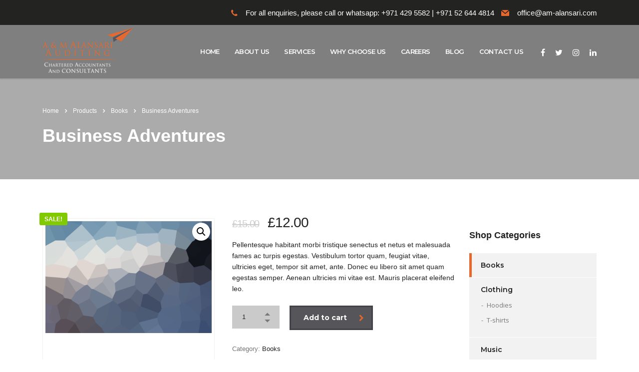

--- FILE ---
content_type: text/html; charset=UTF-8
request_url: https://am-alansari.com/index.php/product/flying-ninja/
body_size: 19117
content:
<!DOCTYPE html>
<html lang="en-US" class="no-js">
<head>
    <meta charset="UTF-8">
    <meta name="viewport" content="width=device-width, initial-scale=1">
    <link rel="profile" href="https://gmpg.org/xfn/11">
    <link rel="pingback" href="https://am-alansari.com/xmlrpc.php">
    <title>Business Adventures</title>
<style type="text/css" media="screen">#ui-datepicker-div.booked_custom_date_picker table.ui-datepicker-calendar tbody td a.ui-state-active,#ui-datepicker-div.booked_custom_date_picker table.ui-datepicker-calendar tbody td a.ui-state-active:hover,body #booked-profile-page input[type=submit].button-primary:hover,body .booked-list-view button.button:hover, body .booked-list-view input[type=submit].button-primary:hover,body table.booked-calendar input[type=submit].button-primary:hover,body .booked-modal input[type=submit].button-primary:hover,body table.booked-calendar th,body table.booked-calendar thead,body table.booked-calendar thead th,body table.booked-calendar .booked-appt-list .timeslot .timeslot-people button:hover,body #booked-profile-page .booked-profile-header,body #booked-profile-page .booked-tabs li.active a,body #booked-profile-page .booked-tabs li.active a:hover,body #booked-profile-page .appt-block .google-cal-button > a:hover,#ui-datepicker-div.booked_custom_date_picker .ui-datepicker-header{ background:#002e5b !important; }body #booked-profile-page input[type=submit].button-primary:hover,body table.booked-calendar input[type=submit].button-primary:hover,body .booked-list-view button.button:hover, body .booked-list-view input[type=submit].button-primary:hover,body .booked-modal input[type=submit].button-primary:hover,body table.booked-calendar th,body table.booked-calendar .booked-appt-list .timeslot .timeslot-people button:hover,body #booked-profile-page .booked-profile-header,body #booked-profile-page .appt-block .google-cal-button > a:hover{ border-color:#002e5b !important; }body table.booked-calendar tr.days,body table.booked-calendar tr.days th,body .booked-calendarSwitcher.calendar,body #booked-profile-page .booked-tabs,#ui-datepicker-div.booked_custom_date_picker table.ui-datepicker-calendar thead,#ui-datepicker-div.booked_custom_date_picker table.ui-datepicker-calendar thead th{ background:#6c98e1 !important; }body table.booked-calendar tr.days th,body #booked-profile-page .booked-tabs{ border-color:#6c98e1 !important; }#ui-datepicker-div.booked_custom_date_picker table.ui-datepicker-calendar tbody td.ui-datepicker-today a,#ui-datepicker-div.booked_custom_date_picker table.ui-datepicker-calendar tbody td.ui-datepicker-today a:hover,body #booked-profile-page input[type=submit].button-primary,body table.booked-calendar input[type=submit].button-primary,body .booked-list-view button.button, body .booked-list-view input[type=submit].button-primary,body .booked-list-view button.button, body .booked-list-view input[type=submit].button-primary,body .booked-modal input[type=submit].button-primary,body table.booked-calendar .booked-appt-list .timeslot .timeslot-people button,body #booked-profile-page .booked-profile-appt-list .appt-block.approved .status-block,body #booked-profile-page .appt-block .google-cal-button > a,body .booked-modal p.booked-title-bar,body table.booked-calendar td:hover .date span,body .booked-list-view a.booked_list_date_picker_trigger.booked-dp-active,body .booked-list-view a.booked_list_date_picker_trigger.booked-dp-active:hover,.booked-ms-modal .booked-book-appt /* Multi-Slot Booking */{ background:#6c98e1; }body #booked-profile-page input[type=submit].button-primary,body table.booked-calendar input[type=submit].button-primary,body .booked-list-view button.button, body .booked-list-view input[type=submit].button-primary,body .booked-list-view button.button, body .booked-list-view input[type=submit].button-primary,body .booked-modal input[type=submit].button-primary,body #booked-profile-page .appt-block .google-cal-button > a,body table.booked-calendar .booked-appt-list .timeslot .timeslot-people button,body .booked-list-view a.booked_list_date_picker_trigger.booked-dp-active,body .booked-list-view a.booked_list_date_picker_trigger.booked-dp-active:hover{ border-color:#6c98e1; }body .booked-modal .bm-window p i.fa,body .booked-modal .bm-window a,body .booked-appt-list .booked-public-appointment-title,body .booked-modal .bm-window p.appointment-title,.booked-ms-modal.visible:hover .booked-book-appt{ color:#6c98e1; }.booked-appt-list .timeslot.has-title .booked-public-appointment-title { color:inherit; }</style><meta name='robots' content='max-image-preview:large' />
<link rel='dns-prefetch' href='//maxcdn.bootstrapcdn.com' />
<link rel='dns-prefetch' href='//fonts.googleapis.com' />
<link rel="alternate" type="application/rss+xml" title=" &raquo; Feed" href="https://am-alansari.com/index.php/feed/" />
<link rel="alternate" type="application/rss+xml" title=" &raquo; Comments Feed" href="https://am-alansari.com/index.php/comments/feed/" />
<link rel="alternate" type="application/rss+xml" title=" &raquo; Business Adventures Comments Feed" href="https://am-alansari.com/index.php/product/flying-ninja/feed/" />
<script type="text/javascript">
window._wpemojiSettings = {"baseUrl":"https:\/\/s.w.org\/images\/core\/emoji\/14.0.0\/72x72\/","ext":".png","svgUrl":"https:\/\/s.w.org\/images\/core\/emoji\/14.0.0\/svg\/","svgExt":".svg","source":{"concatemoji":"https:\/\/am-alansari.com\/wp-includes\/js\/wp-emoji-release.min.js?ver=6.3.7"}};
/*! This file is auto-generated */
!function(i,n){var o,s,e;function c(e){try{var t={supportTests:e,timestamp:(new Date).valueOf()};sessionStorage.setItem(o,JSON.stringify(t))}catch(e){}}function p(e,t,n){e.clearRect(0,0,e.canvas.width,e.canvas.height),e.fillText(t,0,0);var t=new Uint32Array(e.getImageData(0,0,e.canvas.width,e.canvas.height).data),r=(e.clearRect(0,0,e.canvas.width,e.canvas.height),e.fillText(n,0,0),new Uint32Array(e.getImageData(0,0,e.canvas.width,e.canvas.height).data));return t.every(function(e,t){return e===r[t]})}function u(e,t,n){switch(t){case"flag":return n(e,"\ud83c\udff3\ufe0f\u200d\u26a7\ufe0f","\ud83c\udff3\ufe0f\u200b\u26a7\ufe0f")?!1:!n(e,"\ud83c\uddfa\ud83c\uddf3","\ud83c\uddfa\u200b\ud83c\uddf3")&&!n(e,"\ud83c\udff4\udb40\udc67\udb40\udc62\udb40\udc65\udb40\udc6e\udb40\udc67\udb40\udc7f","\ud83c\udff4\u200b\udb40\udc67\u200b\udb40\udc62\u200b\udb40\udc65\u200b\udb40\udc6e\u200b\udb40\udc67\u200b\udb40\udc7f");case"emoji":return!n(e,"\ud83e\udef1\ud83c\udffb\u200d\ud83e\udef2\ud83c\udfff","\ud83e\udef1\ud83c\udffb\u200b\ud83e\udef2\ud83c\udfff")}return!1}function f(e,t,n){var r="undefined"!=typeof WorkerGlobalScope&&self instanceof WorkerGlobalScope?new OffscreenCanvas(300,150):i.createElement("canvas"),a=r.getContext("2d",{willReadFrequently:!0}),o=(a.textBaseline="top",a.font="600 32px Arial",{});return e.forEach(function(e){o[e]=t(a,e,n)}),o}function t(e){var t=i.createElement("script");t.src=e,t.defer=!0,i.head.appendChild(t)}"undefined"!=typeof Promise&&(o="wpEmojiSettingsSupports",s=["flag","emoji"],n.supports={everything:!0,everythingExceptFlag:!0},e=new Promise(function(e){i.addEventListener("DOMContentLoaded",e,{once:!0})}),new Promise(function(t){var n=function(){try{var e=JSON.parse(sessionStorage.getItem(o));if("object"==typeof e&&"number"==typeof e.timestamp&&(new Date).valueOf()<e.timestamp+604800&&"object"==typeof e.supportTests)return e.supportTests}catch(e){}return null}();if(!n){if("undefined"!=typeof Worker&&"undefined"!=typeof OffscreenCanvas&&"undefined"!=typeof URL&&URL.createObjectURL&&"undefined"!=typeof Blob)try{var e="postMessage("+f.toString()+"("+[JSON.stringify(s),u.toString(),p.toString()].join(",")+"));",r=new Blob([e],{type:"text/javascript"}),a=new Worker(URL.createObjectURL(r),{name:"wpTestEmojiSupports"});return void(a.onmessage=function(e){c(n=e.data),a.terminate(),t(n)})}catch(e){}c(n=f(s,u,p))}t(n)}).then(function(e){for(var t in e)n.supports[t]=e[t],n.supports.everything=n.supports.everything&&n.supports[t],"flag"!==t&&(n.supports.everythingExceptFlag=n.supports.everythingExceptFlag&&n.supports[t]);n.supports.everythingExceptFlag=n.supports.everythingExceptFlag&&!n.supports.flag,n.DOMReady=!1,n.readyCallback=function(){n.DOMReady=!0}}).then(function(){return e}).then(function(){var e;n.supports.everything||(n.readyCallback(),(e=n.source||{}).concatemoji?t(e.concatemoji):e.wpemoji&&e.twemoji&&(t(e.twemoji),t(e.wpemoji)))}))}((window,document),window._wpemojiSettings);
</script>
<style type="text/css">
img.wp-smiley,
img.emoji {
	display: inline !important;
	border: none !important;
	box-shadow: none !important;
	height: 1em !important;
	width: 1em !important;
	margin: 0 0.07em !important;
	vertical-align: -0.1em !important;
	background: none !important;
	padding: 0 !important;
}
</style>
	<link rel='stylesheet' id='wp-block-library-css' href='https://am-alansari.com/wp-includes/css/dist/block-library/style.min.css?ver=6.3.7' type='text/css' media='all' />
<link rel='stylesheet' id='wc-block-style-css' href='https://am-alansari.com/wp-content/plugins/woocommerce/assets/css/blocks/style.css?ver=3.6.2' type='text/css' media='all' />
<style id='classic-theme-styles-inline-css' type='text/css'>
/*! This file is auto-generated */
.wp-block-button__link{color:#fff;background-color:#32373c;border-radius:9999px;box-shadow:none;text-decoration:none;padding:calc(.667em + 2px) calc(1.333em + 2px);font-size:1.125em}.wp-block-file__button{background:#32373c;color:#fff;text-decoration:none}
</style>
<style id='global-styles-inline-css' type='text/css'>
body{--wp--preset--color--black: #000000;--wp--preset--color--cyan-bluish-gray: #abb8c3;--wp--preset--color--white: #ffffff;--wp--preset--color--pale-pink: #f78da7;--wp--preset--color--vivid-red: #cf2e2e;--wp--preset--color--luminous-vivid-orange: #ff6900;--wp--preset--color--luminous-vivid-amber: #fcb900;--wp--preset--color--light-green-cyan: #7bdcb5;--wp--preset--color--vivid-green-cyan: #00d084;--wp--preset--color--pale-cyan-blue: #8ed1fc;--wp--preset--color--vivid-cyan-blue: #0693e3;--wp--preset--color--vivid-purple: #9b51e0;--wp--preset--gradient--vivid-cyan-blue-to-vivid-purple: linear-gradient(135deg,rgba(6,147,227,1) 0%,rgb(155,81,224) 100%);--wp--preset--gradient--light-green-cyan-to-vivid-green-cyan: linear-gradient(135deg,rgb(122,220,180) 0%,rgb(0,208,130) 100%);--wp--preset--gradient--luminous-vivid-amber-to-luminous-vivid-orange: linear-gradient(135deg,rgba(252,185,0,1) 0%,rgba(255,105,0,1) 100%);--wp--preset--gradient--luminous-vivid-orange-to-vivid-red: linear-gradient(135deg,rgba(255,105,0,1) 0%,rgb(207,46,46) 100%);--wp--preset--gradient--very-light-gray-to-cyan-bluish-gray: linear-gradient(135deg,rgb(238,238,238) 0%,rgb(169,184,195) 100%);--wp--preset--gradient--cool-to-warm-spectrum: linear-gradient(135deg,rgb(74,234,220) 0%,rgb(151,120,209) 20%,rgb(207,42,186) 40%,rgb(238,44,130) 60%,rgb(251,105,98) 80%,rgb(254,248,76) 100%);--wp--preset--gradient--blush-light-purple: linear-gradient(135deg,rgb(255,206,236) 0%,rgb(152,150,240) 100%);--wp--preset--gradient--blush-bordeaux: linear-gradient(135deg,rgb(254,205,165) 0%,rgb(254,45,45) 50%,rgb(107,0,62) 100%);--wp--preset--gradient--luminous-dusk: linear-gradient(135deg,rgb(255,203,112) 0%,rgb(199,81,192) 50%,rgb(65,88,208) 100%);--wp--preset--gradient--pale-ocean: linear-gradient(135deg,rgb(255,245,203) 0%,rgb(182,227,212) 50%,rgb(51,167,181) 100%);--wp--preset--gradient--electric-grass: linear-gradient(135deg,rgb(202,248,128) 0%,rgb(113,206,126) 100%);--wp--preset--gradient--midnight: linear-gradient(135deg,rgb(2,3,129) 0%,rgb(40,116,252) 100%);--wp--preset--font-size--small: 13px;--wp--preset--font-size--medium: 20px;--wp--preset--font-size--large: 36px;--wp--preset--font-size--x-large: 42px;--wp--preset--spacing--20: 0.44rem;--wp--preset--spacing--30: 0.67rem;--wp--preset--spacing--40: 1rem;--wp--preset--spacing--50: 1.5rem;--wp--preset--spacing--60: 2.25rem;--wp--preset--spacing--70: 3.38rem;--wp--preset--spacing--80: 5.06rem;--wp--preset--shadow--natural: 6px 6px 9px rgba(0, 0, 0, 0.2);--wp--preset--shadow--deep: 12px 12px 50px rgba(0, 0, 0, 0.4);--wp--preset--shadow--sharp: 6px 6px 0px rgba(0, 0, 0, 0.2);--wp--preset--shadow--outlined: 6px 6px 0px -3px rgba(255, 255, 255, 1), 6px 6px rgba(0, 0, 0, 1);--wp--preset--shadow--crisp: 6px 6px 0px rgba(0, 0, 0, 1);}:where(.is-layout-flex){gap: 0.5em;}:where(.is-layout-grid){gap: 0.5em;}body .is-layout-flow > .alignleft{float: left;margin-inline-start: 0;margin-inline-end: 2em;}body .is-layout-flow > .alignright{float: right;margin-inline-start: 2em;margin-inline-end: 0;}body .is-layout-flow > .aligncenter{margin-left: auto !important;margin-right: auto !important;}body .is-layout-constrained > .alignleft{float: left;margin-inline-start: 0;margin-inline-end: 2em;}body .is-layout-constrained > .alignright{float: right;margin-inline-start: 2em;margin-inline-end: 0;}body .is-layout-constrained > .aligncenter{margin-left: auto !important;margin-right: auto !important;}body .is-layout-constrained > :where(:not(.alignleft):not(.alignright):not(.alignfull)){max-width: var(--wp--style--global--content-size);margin-left: auto !important;margin-right: auto !important;}body .is-layout-constrained > .alignwide{max-width: var(--wp--style--global--wide-size);}body .is-layout-flex{display: flex;}body .is-layout-flex{flex-wrap: wrap;align-items: center;}body .is-layout-flex > *{margin: 0;}body .is-layout-grid{display: grid;}body .is-layout-grid > *{margin: 0;}:where(.wp-block-columns.is-layout-flex){gap: 2em;}:where(.wp-block-columns.is-layout-grid){gap: 2em;}:where(.wp-block-post-template.is-layout-flex){gap: 1.25em;}:where(.wp-block-post-template.is-layout-grid){gap: 1.25em;}.has-black-color{color: var(--wp--preset--color--black) !important;}.has-cyan-bluish-gray-color{color: var(--wp--preset--color--cyan-bluish-gray) !important;}.has-white-color{color: var(--wp--preset--color--white) !important;}.has-pale-pink-color{color: var(--wp--preset--color--pale-pink) !important;}.has-vivid-red-color{color: var(--wp--preset--color--vivid-red) !important;}.has-luminous-vivid-orange-color{color: var(--wp--preset--color--luminous-vivid-orange) !important;}.has-luminous-vivid-amber-color{color: var(--wp--preset--color--luminous-vivid-amber) !important;}.has-light-green-cyan-color{color: var(--wp--preset--color--light-green-cyan) !important;}.has-vivid-green-cyan-color{color: var(--wp--preset--color--vivid-green-cyan) !important;}.has-pale-cyan-blue-color{color: var(--wp--preset--color--pale-cyan-blue) !important;}.has-vivid-cyan-blue-color{color: var(--wp--preset--color--vivid-cyan-blue) !important;}.has-vivid-purple-color{color: var(--wp--preset--color--vivid-purple) !important;}.has-black-background-color{background-color: var(--wp--preset--color--black) !important;}.has-cyan-bluish-gray-background-color{background-color: var(--wp--preset--color--cyan-bluish-gray) !important;}.has-white-background-color{background-color: var(--wp--preset--color--white) !important;}.has-pale-pink-background-color{background-color: var(--wp--preset--color--pale-pink) !important;}.has-vivid-red-background-color{background-color: var(--wp--preset--color--vivid-red) !important;}.has-luminous-vivid-orange-background-color{background-color: var(--wp--preset--color--luminous-vivid-orange) !important;}.has-luminous-vivid-amber-background-color{background-color: var(--wp--preset--color--luminous-vivid-amber) !important;}.has-light-green-cyan-background-color{background-color: var(--wp--preset--color--light-green-cyan) !important;}.has-vivid-green-cyan-background-color{background-color: var(--wp--preset--color--vivid-green-cyan) !important;}.has-pale-cyan-blue-background-color{background-color: var(--wp--preset--color--pale-cyan-blue) !important;}.has-vivid-cyan-blue-background-color{background-color: var(--wp--preset--color--vivid-cyan-blue) !important;}.has-vivid-purple-background-color{background-color: var(--wp--preset--color--vivid-purple) !important;}.has-black-border-color{border-color: var(--wp--preset--color--black) !important;}.has-cyan-bluish-gray-border-color{border-color: var(--wp--preset--color--cyan-bluish-gray) !important;}.has-white-border-color{border-color: var(--wp--preset--color--white) !important;}.has-pale-pink-border-color{border-color: var(--wp--preset--color--pale-pink) !important;}.has-vivid-red-border-color{border-color: var(--wp--preset--color--vivid-red) !important;}.has-luminous-vivid-orange-border-color{border-color: var(--wp--preset--color--luminous-vivid-orange) !important;}.has-luminous-vivid-amber-border-color{border-color: var(--wp--preset--color--luminous-vivid-amber) !important;}.has-light-green-cyan-border-color{border-color: var(--wp--preset--color--light-green-cyan) !important;}.has-vivid-green-cyan-border-color{border-color: var(--wp--preset--color--vivid-green-cyan) !important;}.has-pale-cyan-blue-border-color{border-color: var(--wp--preset--color--pale-cyan-blue) !important;}.has-vivid-cyan-blue-border-color{border-color: var(--wp--preset--color--vivid-cyan-blue) !important;}.has-vivid-purple-border-color{border-color: var(--wp--preset--color--vivid-purple) !important;}.has-vivid-cyan-blue-to-vivid-purple-gradient-background{background: var(--wp--preset--gradient--vivid-cyan-blue-to-vivid-purple) !important;}.has-light-green-cyan-to-vivid-green-cyan-gradient-background{background: var(--wp--preset--gradient--light-green-cyan-to-vivid-green-cyan) !important;}.has-luminous-vivid-amber-to-luminous-vivid-orange-gradient-background{background: var(--wp--preset--gradient--luminous-vivid-amber-to-luminous-vivid-orange) !important;}.has-luminous-vivid-orange-to-vivid-red-gradient-background{background: var(--wp--preset--gradient--luminous-vivid-orange-to-vivid-red) !important;}.has-very-light-gray-to-cyan-bluish-gray-gradient-background{background: var(--wp--preset--gradient--very-light-gray-to-cyan-bluish-gray) !important;}.has-cool-to-warm-spectrum-gradient-background{background: var(--wp--preset--gradient--cool-to-warm-spectrum) !important;}.has-blush-light-purple-gradient-background{background: var(--wp--preset--gradient--blush-light-purple) !important;}.has-blush-bordeaux-gradient-background{background: var(--wp--preset--gradient--blush-bordeaux) !important;}.has-luminous-dusk-gradient-background{background: var(--wp--preset--gradient--luminous-dusk) !important;}.has-pale-ocean-gradient-background{background: var(--wp--preset--gradient--pale-ocean) !important;}.has-electric-grass-gradient-background{background: var(--wp--preset--gradient--electric-grass) !important;}.has-midnight-gradient-background{background: var(--wp--preset--gradient--midnight) !important;}.has-small-font-size{font-size: var(--wp--preset--font-size--small) !important;}.has-medium-font-size{font-size: var(--wp--preset--font-size--medium) !important;}.has-large-font-size{font-size: var(--wp--preset--font-size--large) !important;}.has-x-large-font-size{font-size: var(--wp--preset--font-size--x-large) !important;}
.wp-block-navigation a:where(:not(.wp-element-button)){color: inherit;}
:where(.wp-block-post-template.is-layout-flex){gap: 1.25em;}:where(.wp-block-post-template.is-layout-grid){gap: 1.25em;}
:where(.wp-block-columns.is-layout-flex){gap: 2em;}:where(.wp-block-columns.is-layout-grid){gap: 2em;}
.wp-block-pullquote{font-size: 1.5em;line-height: 1.6;}
</style>
<link rel='stylesheet' id='booked-icons-css' href='https://am-alansari.com/wp-content/plugins/booked/assets/css/icons.css?ver=2.2.4' type='text/css' media='all' />
<link rel='stylesheet' id='booked-tooltipster-css' href='https://am-alansari.com/wp-content/plugins/booked/assets/js/tooltipster/css/tooltipster.css?ver=3.3.0' type='text/css' media='all' />
<link rel='stylesheet' id='booked-tooltipster-theme-css' href='https://am-alansari.com/wp-content/plugins/booked/assets/js/tooltipster/css/themes/tooltipster-light.css?ver=3.3.0' type='text/css' media='all' />
<link rel='stylesheet' id='booked-animations-css' href='https://am-alansari.com/wp-content/plugins/booked/assets/css/animations.css?ver=2.2.4' type='text/css' media='all' />
<link rel='stylesheet' id='booked-styles-css' href='https://am-alansari.com/wp-content/plugins/booked/assets/css/styles.css?ver=2.2.4' type='text/css' media='all' />
<link rel='stylesheet' id='booked-responsive-css' href='https://am-alansari.com/wp-content/plugins/booked/assets/css/responsive.css?ver=2.2.4' type='text/css' media='all' />
<link rel='stylesheet' id='contact-form-7-css' href='https://am-alansari.com/wp-content/plugins/contact-form-7/includes/css/styles.css?ver=5.1.1' type='text/css' media='all' />
<link rel='stylesheet' id='stm-stm-css' href="https://am-alansari.com/wp-content/uploads/stm_fonts/stm/stm.css?ver=1.0" type='text/css' media='all' />
<link rel='stylesheet' id='sb_instagram_styles-css' href='https://am-alansari.com/wp-content/plugins/instagram-feed/css/sb-instagram.min.css?ver=1.12' type='text/css' media='all' />
<link rel='stylesheet' id='sb-font-awesome-css' href='https://maxcdn.bootstrapcdn.com/font-awesome/4.7.0/css/font-awesome.min.css' type='text/css' media='all' />
<link rel='stylesheet' id='tp_twitter_plugin_css-css' href='https://am-alansari.com/wp-content/plugins/recent-tweets-widget/tp_twitter_plugin.css?ver=1.0' type='text/css' media='screen' />
<link rel='stylesheet' id='rs-plugin-settings-css' href='https://am-alansari.com/wp-content/plugins/revslider/public/assets/css/settings.css?ver=5.4.8.2' type='text/css' media='all' />
<style id='rs-plugin-settings-inline-css' type='text/css'>
#rs-demo-id {}
</style>
<link rel='stylesheet' id='photoswipe-css' href='https://am-alansari.com/wp-content/plugins/woocommerce/assets/css/photoswipe/photoswipe.css?ver=3.6.2' type='text/css' media='all' />
<link rel='stylesheet' id='photoswipe-default-skin-css' href='https://am-alansari.com/wp-content/plugins/woocommerce/assets/css/photoswipe/default-skin/default-skin.css?ver=3.6.2' type='text/css' media='all' />
<link rel='stylesheet' id='woocommerce-layout-css' href='https://am-alansari.com/wp-content/plugins/woocommerce/assets/css/woocommerce-layout.css?ver=3.6.2' type='text/css' media='all' />
<link rel='stylesheet' id='woocommerce-smallscreen-css' href='https://am-alansari.com/wp-content/plugins/woocommerce/assets/css/woocommerce-smallscreen.css?ver=3.6.2' type='text/css' media='only screen and (max-width: 768px)' />
<link rel='stylesheet' id='woocommerce-general-css' href='https://am-alansari.com/wp-content/plugins/woocommerce/assets/css/woocommerce.css?ver=3.6.2' type='text/css' media='all' />
<style id='woocommerce-inline-inline-css' type='text/css'>
.woocommerce form .form-row .required { visibility: visible; }
</style>
<link rel='stylesheet' id='booked-fea-styles-css' href="https://am-alansari.com/wp-content/plugins/booked-frontend-agents/css/styles.css?ver=2.2.4" type='text/css' media='all' />
<link rel='stylesheet' id='stm-gdpr-styles-css' href='https://am-alansari.com/wp-content/plugins/stm-gdpr-compliance/assets/css/styles.css?ver=6.3.7' type='text/css' media='all' />
<link rel='stylesheet' id='bootstrap-css' href='https://am-alansari.com/wp-content/themes/consulting/assets/css/bootstrap.min.css?ver=4.5.6' type='text/css' media='all' />
<link rel='stylesheet' id='font-awesome-css' href='https://am-alansari.com/wp-content/themes/consulting/assets/css/font-awesome.min.css?ver=4.5.6' type='text/css' media='all' />
<link rel='stylesheet' id='consulting-style-css' href='https://am-alansari.com/wp-content/themes/consulting/style.css?ver=4.5.6' type='text/css' media='all' />
<link rel='stylesheet' id='consulting-layout-css' href='https://am-alansari.com/wp-content/themes/consulting/assets/css/layout_1/main.css?ver=4.5.6' type='text/css' media='all' />
<style id='consulting-layout-inline-css' type='text/css'>
.page_title{ background-repeat: repeat !important; }.mtc, .mtc_h:hover{
					color: #002e5b!important
				}.stc, .stc_h:hover{
					color: #6c98e1!important
				}.ttc, .ttc_h:hover{
					color: #fde428!important
				}.mbc, .mbc_h:hover, .stm-search .stm_widget_search button{
					background-color: #002e5b!important
				}.sbc, .sbc_h:hover{
					background-color: #6c98e1!important
				}.tbc, .tbc_h:hover{
					background-color: #fde428!important
				}.mbdc, .mbdc_h:hover{
					border-color: #002e5b!important
				}.sbdc, .sbdc_h:hover{
					border-color: #6c98e1!important
				}.tbdc, .tbdc_h:hover{
					border-color: #fde428!important
				}#footer { background: rgba(0, 0, 0, 0) url("http://am-alansari.com/wp-content/uploads/2019/03/seminar-bg-1.jpg") repeat scroll 0 0 !important; box-shadow: 0 2px 5px 0 rgba(0, 0, 0, 0.39) inset !important; position: relative !important; } #footer .footer_widgets .widget.widget_nav_menu ul li a { padding: 0; border: none; color: #fff; text-decoration: none; } #footer .footer_widgets .widget .widget_title { position: relative; color: #fff; margin: 0 0 36px; padding-bottom: 18px; border-bottom: 1px solid rgba(255, 255, 255, 0.9); } .widget.widget_text .widget_title { font-size: 16px; font-weight: 600; margin-bottom: 17px; } .widget .widget_title { border-top:0px !important; } #footer .footer_widgets .widget.widget_nav_menu ul li a { color:white !important; } #footer .copyright_row .copyright_row_wr { border:white; } .vc_row.wpb_row.vc_row-fluid.vc_custom_1553686320948.vc_row-has-fill { margin-bottom: 0px !important; padding-top: 96px !important; padding-bottom: 80px !important; background-image: url(http://65.60.11.250/~demos/ansari/wp-content/uploads/2015/12/desk.jpg?id=1362) !important; } #main { padding-bottom:0px !important; } .button i, .woocommerce a.button i, .woocommerce button.button i, .woocommerce input.button i, .woocommerce-cart .wc-proceed-to-checkout a.checkout-button i, .woocommerce input.button.alt i, .post-password-form input[type="submit"] i { color: #e7682e !important; } .stm_news .news_list li h5:before { content: ''; display: block; width: 47px; height: 5px; background: #e7682e; margin: 0 0 20px; } .base_font_color { color: #002e5b !important; } body .vc_general.vc_btn3.vc_btn3-size-md.vc_btn3-icon-right:not(.vc_btn3-o-empty) .vc_btn3-icon { right: 15px; width: auto; font-size: 14px; height: 14px; line-height: 14px; color: #fff!important; } body .vc_tta-container .vc_tta.vc_general.vc_tta-tabs.theme_style.vc_tta-o-no-fill .vc_tta-tabs-container .vc_tta-tabs-list { background: #e7682e !important; } body .vc_tta-container .vc_tta.vc_general.vc_tta-tabs.theme_style .vc_tta-tabs-container .vc_tta-tabs-list .vc_tta-tab a { background: #e7682e !important; } body .vc_tta-container .vc_tta.vc_general.vc_tta-tabs.theme_style .vc_tta-tabs-container .vc_tta-tabs-list .vc_tta-tab a { color:white !important; } body .vc_tta-container .vc_tta.vc_general.vc_tta-tabs.theme_style .vc_tta-tabs-container .vc_tta-tabs-list .vc_tta-tab.vc_active a { background: #56565a !important; color: #fff; } .third_bg_color, .vc_general.vc_cta3.vc_cta3-color-classic.vc_cta3-style-flat.third_bg_color { background-color: #56565a !important; } .vc_general.vc_cta3.vc_cta3-color-classic.vc_cta3-style-flat .vc_cta3-content-header { color: #666 !important; } .base_font_color.vc_custom_heading > h1, .base_font_color.vc_custom_heading > .h1, .base_font_color.vc_custom_heading > h2, .base_font_color.vc_custom_heading > .h2, .base_font_color.vc_custom_heading > h3, .base_font_color.vc_custom_heading > .h3, .base_font_color.vc_custom_heading > h4, .base_font_color.vc_custom_heading > .h4, .base_font_color.vc_custom_heading > h5, .base_font_color.vc_custom_heading > .h5, .base_font_color.vc_custom_heading > h6, .base_font_color.vc_custom_heading > .h6, h1,h2 { color: #56565a; } .vc_row.wpb_row.vc_row-fluid.overlay.fixed_bg.vc_custom_1456226391066.vc_row-has-fill { background-image: url("http://am-alansari.com/wp-content/uploads/2019/03/Fotolia_95381323_Subscription-1.jpg") !important; } .icon_box.style_1.hexagon.hexanog_animation .icon i, [class^="stm-"], [class*=" stm-"] { color: #e7682e !important; } h1:after, .h1:after, h2:after, .h2:after, h3:after, .h3:after, h4:after, .h4:after, h5:after, .h5:after, h6:after, .h6:after{ //display:none !important; } h1, .h1, h2, .h2, h3, .h3, h4, .h4, h5, .h5, h6, .h6{ font-family: Roboto,sans-serif; color: #222222; } #footer .footer_widgets .widget.widget_nav_menu ul { font-size: 1px !important; } h3, .h3 { margin-bottom: 23px; font-size: 28px !important; line-height: 36px; padding: 17px 0 0; } body{ font-family: Roboto,sans-serif !important; } .top_nav .top_nav_wrapper > ul > li, .top_nav .main_menu_nav > ul > li{ font-size:14px !important; } .career-con ul{ list-style-type:none !important; } .career-con ul li{ color:#fff !important; padding:0px !important; font-size:14px !important; line-height:25px !important; } .career-con ul li .icon{ padding:5px 0 !important; } .career-con ul li:before{ display:none !important; } .top_bar_info_wr .top_bar_info li i{ color:#e7682e !important; } .mobile_grid_landscape .mobile_header .top_nav_mobile .main_menu_nav li a{ text-transform:uppercase !important; } body .tparrows{border-color:#fff !important;} body .tparrows:before{color:#fff !important;} .consulting-rev-title mark{color:#fff !important;} .consulting-rev-text{color:#fff !important;} .orange-button button{ background:#e7682e !important; } .orange-button button i{ color:#fff !important; } .orange-button a{ background:#e7682e !important; } .orange-button a i{ color:#fff !important; } h1:after, .h1:after, h2:after, .h2:after, h3:after, .h3:after, h4:after, .h4:after, h5:after, .h5:after, h6:after, .h6:after{ opacity:0 !important; } .top_nav .main_menu_nav>ul>li ul li:after, .top_nav .top_nav_wrapper>ul>li ul li:after{ opacity:0 !important; } .top_nav .main_menu_nav > ul > li ul li:after, .top_nav .top_nav_wrapper > ul > li ul li:after{ opacity:0 !important; } .top_bar_info_wr .top_bar_info li{ padding:5px 5px !important; } .top_bar_info_wr .top_bar_info{ padding:0px !important; margin-right:-10px !important; } .tp-shape{height:100vh !important;} .team-name{ font-size:20px !important; margin-bottom:0px !important; } .team-name strong{ color:#e7682e !important; } .team-name a:hover{ text-decoration:none !important; } .read_more:hover{ text-decoration:none !important; } .breadcrumbs span{ text-transform: capitalize !important; } .socials ul li a:hover{ background:#56565a !important; } .top_bar_info_wr .top_bar_info li{ font-size:15px !important; } .stm_contacts_widget ul.socials li a:hover{ color:#e7682e !important; } .entry-content{ background-color:#fff !important; } @media (min-width:769px) and (max-width: 991px) { .mobile-adjust-title mark{font-size:28px !important; letter-spacing:0px !important; } .mobile-adjust-text{ font-size:20px !important; text-align:center !important; line-height:24px !important; } } @media (max-width: 768px) { .mobile-adjust-title mark{font-size:22px !important; letter-spacing:0px !important; } .mobile-adjust-text{ font-size:16px !important; text-align:center !important; line-height:18px !important; } .f-w img{width:100% !important;} } @media (max-width: 480px) { .mobile-adjust-title mark{font-size:20px !important; letter-spacing:0px !important; } .mobile-adjust-text{ font-size:14px !important; text-align:center !important; line-height:16px !important; } } .vc_custom_1554963001151{ background-color:#fff !important; } 
</style>
<link rel='stylesheet' id='select2-css' href='https://am-alansari.com/wp-content/themes/consulting/assets/css/select2.min.css?ver=4.5.6' type='text/css' media='all' />
<link rel='stylesheet' id='header_builder-css' href='https://am-alansari.com/wp-content/themes/consulting/assets/css/header_builder.css?ver=4.5.6' type='text/css' media='all' />
<link rel='stylesheet' id='consulting-default-font-css' href='https://fonts.googleapis.com/css?family=Open+Sans%3A400%2C300%2C300italic%2C400italic%2C600%2C600italic%2C700%2C700italic%2C800%2C800italic%26subset%3Dlatin%2Cgreek%2Cgreek-ext%2Cvietnamese%2Ccyrillic-ext%2Clatin-ext%2Ccyrillic%7CPoppins%3A400%2C500%2C300%2C600%2C700%26subset%3Dlatin%2Clatin-ext%2Cdevanagari&#038;ver=4.5.6' type='text/css' media='all' />
<link rel='stylesheet' id='consulting-skin_arctic_black-css' href='https://am-alansari.com/wp-content/themes/consulting/assets/css/layout_1/skin_arctic_black.css?ver=4.5.6' type='text/css' media='all' />
<link rel='stylesheet' id='stm_megamenu-css' href='https://am-alansari.com/wp-content/themes/consulting/inc/megamenu/assets/css/megamenu.css?ver=6.3.7' type='text/css' media='all' />
<link rel='stylesheet' id='booked-wc-fe-styles-css' href='https://am-alansari.com/wp-content/plugins/booked-woocommerce-payments//css/frontend-style.css?ver=6.3.7' type='text/css' media='all' />
<link rel='stylesheet' id='stm-google-fonts-css' href='//fonts.googleapis.com/css?family=Open+Sans%7CMontserrat%3Aregular%2C700%2C500%2C600&#038;subset=latin&#038;ver=4.5.6' type='text/css' media='all' />
<script type='text/javascript' src='https://am-alansari.com/wp-includes/js/jquery/jquery.min.js?ver=3.7.0' id='jquery-core-js'></script>
<script type='text/javascript' src='https://am-alansari.com/wp-includes/js/jquery/jquery-migrate.min.js?ver=3.4.1' id='jquery-migrate-js'></script>
<script type='text/javascript' src='https://am-alansari.com/wp-content/plugins/revslider/public/assets/js/jquery.themepunch.tools.min.js?ver=5.4.8.2' id='tp-tools-js'></script>
<script type='text/javascript' src='https://am-alansari.com/wp-content/plugins/revslider/public/assets/js/jquery.themepunch.revolution.min.js?ver=5.4.8.2' id='revmin-js'></script>
<script type='text/javascript' src='https://am-alansari.com/wp-content/plugins/woocommerce/assets/js/jquery-blockui/jquery.blockUI.min.js?ver=2.70' id='jquery-blockui-js'></script>
<script type='text/javascript' id='wc-add-to-cart-js-extra'>
/* <![CDATA[ */
var wc_add_to_cart_params = {"ajax_url":"\/wp-admin\/admin-ajax.php","wc_ajax_url":"\/?wc-ajax=%%endpoint%%","i18n_view_cart":"View cart","cart_url":"https:\/\/am-alansari.com\/index.php\/shop\/cart\/","is_cart":"","cart_redirect_after_add":"no"};
/* ]]> */
</script>
<script type='text/javascript' src='https://am-alansari.com/wp-content/plugins/woocommerce/assets/js/frontend/add-to-cart.min.js?ver=3.6.2' id='wc-add-to-cart-js'></script>
<script type='text/javascript' src='https://am-alansari.com/wp-content/plugins/js_composer/assets/js/vendors/woocommerce-add-to-cart.js?ver=5.7' id='vc_woocommerce-add-to-cart-js-js'></script>
<script type='text/javascript' src='https://am-alansari.com/wp-content/themes/consulting/inc/megamenu/assets/js/megamenu.js?ver=6.3.7' id='stm_megamenu-js'></script>
<script type='text/javascript' id='booked-wc-fe-functions-js-extra'>
/* <![CDATA[ */
var booked_wc_variables = {"prefix":"booked_wc_","ajaxurl":"https:\/\/am-alansari.com\/wp-admin\/admin-ajax.php","i18n_confirm_appt_edit":"Are you sure you want to change the appointment date? By doing so, the appointment date will need to be approved again.","i18n_pay":"Are you sure you want to add the appointment to cart and go to checkout?","i18n_mark_paid":"Are you sure you want to mark this appointment as \"Paid\"?","i18n_paid":"Paid","i18n_awaiting_payment":"Awaiting Payment","checkout_page":"https:\/\/am-alansari.com\/index.php\/product\/flying-ninja\/"};
/* ]]> */
</script>
<script type='text/javascript' src='https://am-alansari.com/wp-content/plugins/booked-woocommerce-payments//js/frontend-functions.js?ver=6.3.7' id='booked-wc-fe-functions-js'></script>
<link rel="https://api.w.org/" href="https://am-alansari.com/index.php/wp-json/" /><link rel="alternate" type="application/json" href="https://am-alansari.com/index.php/wp-json/wp/v2/product/895" /><link rel="EditURI" type="application/rsd+xml" title="RSD" href="https://am-alansari.com/xmlrpc.php?rsd" />
<meta name="generator" content="WordPress 6.3.7" />
<meta name="generator" content="WooCommerce 3.6.2" />
<link rel='shortlink' href='https://am-alansari.com/?p=895' />
<link rel="alternate" type="application/json+oembed" href="https://am-alansari.com/index.php/wp-json/oembed/1.0/embed?url=https%3A%2F%2Fam-alansari.com%2Findex.php%2Fproduct%2Fflying-ninja%2F" />
<link rel="alternate" type="text/xml+oembed" href="https://am-alansari.com/index.php/wp-json/oembed/1.0/embed?url=https%3A%2F%2Fam-alansari.com%2Findex.php%2Fproduct%2Fflying-ninja%2F&#038;format=xml" />
        <script type="text/javascript">
            var ajaxurl = 'https://am-alansari.com/wp-admin/admin-ajax.php';
        </script>
        	<noscript><style>.woocommerce-product-gallery{ opacity: 1 !important; }</style></noscript>
	<style type="text/css">.recentcomments a{display:inline !important;padding:0 !important;margin:0 !important;}</style><meta name="generator" content="Powered by WPBakery Page Builder - drag and drop page builder for WordPress."/>
<!--[if lte IE 9]><link rel="stylesheet" type="text/css" href="https://am-alansari.com/wp-content/plugins/js_composer/assets/css/vc_lte_ie9.min.css" media="screen"><![endif]--><meta name="generator" content="Powered by Slider Revolution 5.4.8.2 - responsive, Mobile-Friendly Slider Plugin for WordPress with comfortable drag and drop interface." />
<script type="text/javascript">function setREVStartSize(e){									
						try{ e.c=jQuery(e.c);var i=jQuery(window).width(),t=9999,r=0,n=0,l=0,f=0,s=0,h=0;
							if(e.responsiveLevels&&(jQuery.each(e.responsiveLevels,function(e,f){f>i&&(t=r=f,l=e),i>f&&f>r&&(r=f,n=e)}),t>r&&(l=n)),f=e.gridheight[l]||e.gridheight[0]||e.gridheight,s=e.gridwidth[l]||e.gridwidth[0]||e.gridwidth,h=i/s,h=h>1?1:h,f=Math.round(h*f),"fullscreen"==e.sliderLayout){var u=(e.c.width(),jQuery(window).height());if(void 0!=e.fullScreenOffsetContainer){var c=e.fullScreenOffsetContainer.split(",");if (c) jQuery.each(c,function(e,i){u=jQuery(i).length>0?u-jQuery(i).outerHeight(!0):u}),e.fullScreenOffset.split("%").length>1&&void 0!=e.fullScreenOffset&&e.fullScreenOffset.length>0?u-=jQuery(window).height()*parseInt(e.fullScreenOffset,0)/100:void 0!=e.fullScreenOffset&&e.fullScreenOffset.length>0&&(u-=parseInt(e.fullScreenOffset,0))}f=u}else void 0!=e.minHeight&&f<e.minHeight&&(f=e.minHeight);e.c.closest(".rev_slider_wrapper").css({height:f})					
						}catch(d){console.log("Failure at Presize of Slider:"+d)}						
					};</script>
<style type="text/css" title="dynamic-css" class="options-output">body,
					body .vc_general.vc_btn3 small,
					.default_widgets .widget.widget_nav_menu ul li .children li,
					.default_widgets .widget.widget_categories ul li .children li,
					.default_widgets .widget.widget_product_categories ul li .children li,
					.stm_sidebar .widget.widget_nav_menu ul li .children li,
					.stm_sidebar .widget.widget_categories ul li .children li,
					.stm_sidebar .widget.widget_product_categories ul li .children li,
					.shop_widgets .widget.widget_nav_menu ul li .children li,
					.shop_widgets .widget.widget_categories ul li .children li,
					.shop_widgets .widget.widget_product_categories ul li .children li{font-family:Open Sans;}h1, .h1,
					h2, .h2,
					h3, .h3,
					h4, .h4,
					h5, .h5,
					h6, .h6,
					.top_nav .top_nav_wrapper > ul,
					.top_nav .icon_text strong,
					.stm_testimonials .item .testimonial-info .testimonial-text .name,
					.stats_counter .counter_title,
					.stm_contact .stm_contact_info .stm_contact_job,
					.vacancy_table_wr .vacancy_table thead th,
					.testimonials_carousel .testimonial .info .position,
					.testimonials_carousel .testimonial .info .company,
					.stm_gmap_wrapper .gmap_addresses .addresses .item .title,
					.company_history > ul > li .year,
					.stm_contacts_widget,
					.stm_works_wr.grid .stm_works .item .item_wr .title,
					.stm_works_wr.grid_with_filter .stm_works .item .info .title,
					body .vc_general.vc_btn3,
					.consulting-rev-title,
					.consulting-rev-title-2,
					.consulting-rev-title-3,
					.consulting-rev-text,
					body .vc_tta-container .vc_tta.vc_general.vc_tta-tabs.theme_style .vc_tta-tabs-container .vc_tta-tabs-list .vc_tta-tab a,
					strong, b,
					.button,
					.woocommerce a.button,
					.woocommerce button.button,
					.woocommerce input.button,
					.woocommerce-cart .wc-proceed-to-checkout a.checkout-button,
					.woocommerce input.button.alt,
					.request_callback p,
					ul.comment-list .comment .comment-author,
					.page-numbers .page-numbers,
					#footer .footer_widgets .widget.widget_recent_entries ul li a,
					.default_widgets .widget.widget_nav_menu ul li,
					.default_widgets .widget.widget_categories ul li,
					.default_widgets .widget.widget_product_categories ul li,
					.stm_sidebar .widget.widget_nav_menu ul li, .stm_sidebar .widget.widget_categories ul li,
					.stm_sidebar .widget.widget_product_categories ul li,
					.shop_widgets .widget.widget_nav_menu ul li,
					.shop_widgets .widget.widget_categories ul li,
					.shop_widgets .widget.widget_product_categories ul li,
					.default_widgets .widget.widget_recent_entries ul li a,
					.stm_sidebar .widget.widget_recent_entries ul li a,
					.shop_widgets .widget.widget_recent_entries ul li a,
					.staff_bottom_wr .staff_bottom .infos .info,
					.woocommerce .widget_price_filter .price_slider_amount .button,
					.woocommerce ul.product_list_widget li .product-title,
					.woocommerce ul.products li.product .price,
					.woocommerce a.added_to_cart,
					.woocommerce div.product .woocommerce-tabs ul.tabs li a,
					.woocommerce div.product form.cart .variations label,
					.woocommerce table.shop_table th,
					.woocommerce-cart table.cart th.product-name a,
					.woocommerce-cart table.cart td.product-name a,
					.woocommerce-cart table.cart th .amount,
					.woocommerce-cart table.cart td .amount,
					.stm_services .item .item_wr .content .read_more,
					.staff_list ul li .staff_info .staff_department,
					.stm_partner.style_2 .stm_partner_content .position,
					.staff_carousel_item .staff_department,
					body.header_style_5 .header_top .info-text strong,
					.stm_services_tabs .services_categories ul li a,
					.stm_services_tabs .service_tab_item .service_name,
					.stm_services_tabs .service_tab_item .service_cost,
					.stm_works_wr.grid_2.style_1 .stm_works .item .item_wr .title,
					.stm_works_wr.grid_2.style_2 .stm_works .item .item_wr .title,
					.stm_works_wr.grid_with_filter.style_1 .stm_works .item .item_wr .title,
					.stm_works_wr.grid_with_filter.style_2 .stm_works .item .item_wr .title,
					body.header_style_7 .side_nav .main_menu_nav > li > a,
					body.header_style_7 .side_nav .main_menu_nav > li ul li a,
					body.header_style_5 .header_top .info-text b{font-family:Montserrat;}h1, .h1{text-transform:lowercase;}h2, .h2{text-transform:lowercase;}h3, .h3{text-transform:none;}h4, .h4{text-transform:none;}h5, .h5{text-transform:none;}h6, .h6{text-transform:none;}</style>
<noscript><style type="text/css"> .wpb_animate_when_almost_visible { opacity: 1; }</style></noscript>
   



<script type="application/ld+json">
{
  "@context": "http://schema.org",
  "@type":"Organization",
  "name":"A & M Al Ansari Auditing",
  "url": "https://am-alansari.com/index.php/product/flying-ninja/",
  "contactPoint": 
    "@type": "ContactPoint",
    "telephone": "+971 526444814",
    "contactType": "customer service",
    "areaServed": "AE",
    "availableLanguage": ["English","Arabic"]
  },
  "sameAs": [
    "https://www.facebook.com/AM-Alansari-Auditing-254718818814870/",
    "https://twitter.com/amalansariaudit",
    "https://www.instagram.com/amalansariauditing/?utm_source=ig_profile_share&igshid=b2k3xipikokf",
    "https://www.linkedin.com/company/a&m-al-ansari-auditing/"
  ]
}
</script>



<style>

.stm_contacts_widget ul.socials li a.social-skype:hover {
    background: #25D366;
}
.stm_contacts_widget ul.socials li a.social-google-plus:hover {
    background: #C13584;
}
</style>
</head>
<body class="product-template-default single single-product postid-895 woocommerce woocommerce-page woocommerce-no-js site_layout_1  header_style_2 mobile_grid_landscape wpb-js-composer js-comp-ver-5.7 vc_responsive">
<div id="wrapper">
    <div id="fullpage" class="content_wrapper">
                        <header id="header">
                                                                        <div class="top_bar">
                            <div class="container">
                                                                                                        <div class="top_bar_info_wr">
                                                                                                                                                                                                                                                                                                                                <ul class="top_bar_info"
                                                        id="top_bar_info_1" style="display: block;">
                                                                                                                                                                            <li>
                                                                <i class="fa fa-phone"></i>
                                                                <span>
                                                                    For all enquiries, please call or whatsapp: +971 429 5582 | +971 52 644 4814                                                                </span>
                                                            </li>
                                                                                                                                                                            <li>
                                                                <i class="stm-env_13"></i>
                                                                <span>
                                                                    <a href="/cdn-cgi/l/email-protection" class="__cf_email__" data-cfemail="8ee1e8e8e7edebceefe3a3efe2efe0fdeffce7a0ede1e3">[email&#160;protected]</a>                                                                </span>
                                                            </li>
                                                                                                            </ul>
                                                                                                                                                                        </div>
                                                            </div>
                        </div>
                                                                                                <div class="header_top clearfix">
                            <div class="container">
                                <div class="logo media-left media-middle">
                                                                            <a href="https://am-alansari.com/"><img src="https://am-alansari.com/wp-content/uploads/2019/04/ansari-logo-2.png" style="width: px; height: px;" alt="" /></a>
                                                                    </div>
                                <div class="top_nav media-body media-middle">
                                                                            <div class="header_socials">
                                                                                            <a target="_blank" href="https://www.facebook.com/AM-Alansari-Auditing-254718818814870/"><i
                                                            class="fa fa-facebook"></i></a>
                                                                                            <a target="_blank" href="https://twitter.com/amalansariaudit"><i
                                                            class="fa fa-twitter"></i></a>
                                                                                            <a target="_blank" href="https://www.instagram.com/amalansariauditing/?utm_source=ig_profile_share&amp;igshid=b2k3xipikokf"><i
                                                            class="fa fa-instagram"></i></a>
                                                                                            <a target="_blank" href="https://www.linkedin.com/company/a&amp;m-al-ansari-auditing/"><i
                                                            class="fa fa-linkedin"></i></a>
                                                                                                                                </div>
                                                                        <div class="top_nav_wrapper clearfix">
                                        <ul id="menu-extra-links" class="main_menu_nav"><li id="menu-item-1414" class="menu-item menu-item-type-post_type menu-item-object-page menu-item-home menu-item-1414"><a href="https://am-alansari.com/">HOME</a></li>
<li id="menu-item-1648" class="menu-item menu-item-type-post_type menu-item-object-page menu-item-has-children menu-item-1648"><a href="https://am-alansari.com/index.php/about-us/">ABOUT US</a>
<ul class="sub-menu">
	<li id="menu-item-1563" class="menu-item menu-item-type-post_type menu-item-object-page menu-item-1563 stm_col_width_default stm_mega_cols_inside_default"><a href="https://am-alansari.com/index.php/about-us/">Company Profile</a></li>
	<li id="menu-item-1569" class="menu-item menu-item-type-post_type menu-item-object-page menu-item-1569 stm_col_width_default stm_mega_cols_inside_default"><a href="https://am-alansari.com/index.php/values/">Values</a></li>
	<li id="menu-item-2009" class="menu-item menu-item-type-custom menu-item-object-custom menu-item-2009 stm_col_width_default stm_mega_cols_inside_default"><a href="https://am-alansari.com/index.php/about-us/#our-team-link">Our Team</a></li>
</ul>
</li>
<li id="menu-item-1649" class="menu-item menu-item-type-custom menu-item-object-custom menu-item-has-children menu-item-1649"><a href="#">SERVICES</a>
<ul class="sub-menu">
	<li id="menu-item-1573" class="menu-item menu-item-type-post_type menu-item-object-page menu-item-has-children menu-item-1573 stm_col_width_default stm_mega_cols_inside_default"><a href="https://am-alansari.com/index.php/audit-assurance/">Audit &#038; Assurance</a>
	<ul class="sub-menu">
		<li id="menu-item-1578" class="menu-item menu-item-type-post_type menu-item-object-page menu-item-1578 stm_mega_second_col_width_default"><a href="https://am-alansari.com/index.php/internal-audit/">Internal Audit</a></li>
		<li id="menu-item-1582" class="menu-item menu-item-type-post_type menu-item-object-page menu-item-1582 stm_mega_second_col_width_default"><a href="https://am-alansari.com/index.php/external-audit/">External Audit</a></li>
		<li id="menu-item-1585" class="menu-item menu-item-type-post_type menu-item-object-page menu-item-1585 stm_mega_second_col_width_default"><a href="https://am-alansari.com/index.php/compliance-audit/">Compliance Audit</a></li>
		<li id="menu-item-1588" class="menu-item menu-item-type-post_type menu-item-object-page menu-item-1588 stm_mega_second_col_width_default"><a href="https://am-alansari.com/index.php/due-diligence-audit/">Due Diligence Audit</a></li>
	</ul>
</li>
	<li id="menu-item-1591" class="menu-item menu-item-type-post_type menu-item-object-page menu-item-has-children menu-item-1591 stm_col_width_default stm_mega_cols_inside_default"><a href="https://am-alansari.com/index.php/accounting/">Accounting</a>
	<ul class="sub-menu">
		<li id="menu-item-1595" class="menu-item menu-item-type-post_type menu-item-object-page menu-item-1595 stm_mega_second_col_width_default"><a href="https://am-alansari.com/index.php/bookkeeping/">Bookkeeping</a></li>
		<li id="menu-item-1598" class="menu-item menu-item-type-post_type menu-item-object-page menu-item-1598 stm_mega_second_col_width_default"><a href="https://am-alansari.com/index.php/financial-management-reporting/">Financial &#038; Management Reporting</a></li>
		<li id="menu-item-1601" class="menu-item menu-item-type-post_type menu-item-object-page menu-item-1601 stm_mega_second_col_width_default"><a href="https://am-alansari.com/index.php/accounting-software-solutions/">Accounting Software Solutions</a></li>
	</ul>
</li>
	<li id="menu-item-1605" class="menu-item menu-item-type-post_type menu-item-object-page menu-item-has-children menu-item-1605 stm_col_width_default stm_mega_cols_inside_default"><a href="https://am-alansari.com/index.php/business-management-consultation/">Business Management &#038; Consultation</a>
	<ul class="sub-menu">
		<li id="menu-item-1609" class="menu-item menu-item-type-post_type menu-item-object-page menu-item-1609 stm_mega_second_col_width_default"><a href="https://am-alansari.com/index.php/feasibility-reports/">Feasibility Reports</a></li>
		<li id="menu-item-1613" class="menu-item menu-item-type-post_type menu-item-object-page menu-item-1613 stm_mega_second_col_width_default"><a href="https://am-alansari.com/index.php/business-plans/">Business Plans</a></li>
	</ul>
</li>
	<li id="menu-item-1614" class="menu-item menu-item-type-custom menu-item-object-custom menu-item-has-children menu-item-1614 stm_col_width_default stm_mega_cols_inside_default"><a href="#">Company Formation</a>
	<ul class="sub-menu">
		<li id="menu-item-1618" class="menu-item menu-item-type-post_type menu-item-object-page menu-item-1618 stm_mega_second_col_width_default"><a href="https://am-alansari.com/index.php/dubai-main-land/">Dubai Main Land</a></li>
		<li id="menu-item-1622" class="menu-item menu-item-type-post_type menu-item-object-page menu-item-1622 stm_mega_second_col_width_default"><a href="https://am-alansari.com/index.php/dubai-free-zone/">Dubai Free Zone</a></li>
		<li id="menu-item-1625" class="menu-item menu-item-type-post_type menu-item-object-page menu-item-1625 stm_mega_second_col_width_default"><a href="https://am-alansari.com/index.php/sharjah-free-zone/">Sharjah Free Zone</a></li>
		<li id="menu-item-1632" class="menu-item menu-item-type-post_type menu-item-object-page menu-item-1632 stm_mega_second_col_width_default"><a href="https://am-alansari.com/index.php/ajman-free-zone/">Ajman Free Zone</a></li>
		<li id="menu-item-1637" class="menu-item menu-item-type-post_type menu-item-object-page menu-item-1637 stm_mega_second_col_width_default"><a href="https://am-alansari.com/index.php/rak-free-zone/">RAK Free Zone</a></li>
	</ul>
</li>
	<li id="menu-item-1641" class="menu-item menu-item-type-post_type menu-item-object-page menu-item-1641 stm_col_width_default stm_mega_cols_inside_default"><a href="https://am-alansari.com/index.php/liquidation/">Liquidation</a></li>
	<li id="menu-item-1875" class="menu-item menu-item-type-post_type menu-item-object-page menu-item-1875 stm_col_width_default stm_mega_cols_inside_default"><a href="https://am-alansari.com/index.php/vat-services/">VAT/TAX</a></li>
</ul>
</li>
<li id="menu-item-1288" class="menu-item menu-item-type-post_type menu-item-object-page menu-item-1288"><a href="https://am-alansari.com/index.php/why-choose-us/">WHY CHOOSE US</a></li>
<li id="menu-item-1647" class="menu-item menu-item-type-post_type menu-item-object-page menu-item-1647"><a href="https://am-alansari.com/index.php/careers/">CAREERS</a></li>
<li id="menu-item-1497" class="menu-item menu-item-type-post_type menu-item-object-page menu-item-1497"><a href="https://am-alansari.com/index.php/blog/">BLOG</a></li>
<li id="menu-item-1416" class="menu-item menu-item-type-post_type menu-item-object-page menu-item-1416"><a href="https://am-alansari.com/index.php/contact-us/">CONTACT US</a></li>
</ul>                                    </div>
                                </div>
                            </div>
                        </div>
                    
                    <div class="mobile_header">
                        <div class="logo_wrapper clearfix">
                            <div class="logo">
                                                                    <a href="https://am-alansari.com/"><img src="https://am-alansari.com/wp-content/uploads/2019/04/ansari-logo-2.png" style="width: px; height: px;" alt="" /></a>
                                                            </div>
                            <div id="menu_toggle">
                                <button></button>
                            </div>
                        </div>
                        <div class="header_info">
                            <div class="top_nav_mobile">
                                <ul id="menu-extra-links-1" class="main_menu_nav"><li class="menu-item menu-item-type-post_type menu-item-object-page menu-item-home menu-item-1414"><a href="https://am-alansari.com/">HOME</a></li>
<li class="menu-item menu-item-type-post_type menu-item-object-page menu-item-has-children menu-item-1648"><a href="https://am-alansari.com/index.php/about-us/">ABOUT US</a>
<ul class="sub-menu">
	<li class="menu-item menu-item-type-post_type menu-item-object-page menu-item-1563 stm_col_width_default stm_mega_cols_inside_default"><a href="https://am-alansari.com/index.php/about-us/">Company Profile</a></li>
	<li class="menu-item menu-item-type-post_type menu-item-object-page menu-item-1569 stm_col_width_default stm_mega_cols_inside_default"><a href="https://am-alansari.com/index.php/values/">Values</a></li>
	<li class="menu-item menu-item-type-custom menu-item-object-custom menu-item-2009 stm_col_width_default stm_mega_cols_inside_default"><a href="https://am-alansari.com/index.php/about-us/#our-team-link">Our Team</a></li>
</ul>
</li>
<li class="menu-item menu-item-type-custom menu-item-object-custom menu-item-has-children menu-item-1649"><a href="#">SERVICES</a>
<ul class="sub-menu">
	<li class="menu-item menu-item-type-post_type menu-item-object-page menu-item-has-children menu-item-1573 stm_col_width_default stm_mega_cols_inside_default"><a href="https://am-alansari.com/index.php/audit-assurance/">Audit &#038; Assurance</a>
	<ul class="sub-menu">
		<li class="menu-item menu-item-type-post_type menu-item-object-page menu-item-1578 stm_mega_second_col_width_default"><a href="https://am-alansari.com/index.php/internal-audit/">Internal Audit</a></li>
		<li class="menu-item menu-item-type-post_type menu-item-object-page menu-item-1582 stm_mega_second_col_width_default"><a href="https://am-alansari.com/index.php/external-audit/">External Audit</a></li>
		<li class="menu-item menu-item-type-post_type menu-item-object-page menu-item-1585 stm_mega_second_col_width_default"><a href="https://am-alansari.com/index.php/compliance-audit/">Compliance Audit</a></li>
		<li class="menu-item menu-item-type-post_type menu-item-object-page menu-item-1588 stm_mega_second_col_width_default"><a href="https://am-alansari.com/index.php/due-diligence-audit/">Due Diligence Audit</a></li>
	</ul>
</li>
	<li class="menu-item menu-item-type-post_type menu-item-object-page menu-item-has-children menu-item-1591 stm_col_width_default stm_mega_cols_inside_default"><a href="https://am-alansari.com/index.php/accounting/">Accounting</a>
	<ul class="sub-menu">
		<li class="menu-item menu-item-type-post_type menu-item-object-page menu-item-1595 stm_mega_second_col_width_default"><a href="https://am-alansari.com/index.php/bookkeeping/">Bookkeeping</a></li>
		<li class="menu-item menu-item-type-post_type menu-item-object-page menu-item-1598 stm_mega_second_col_width_default"><a href="https://am-alansari.com/index.php/financial-management-reporting/">Financial &#038; Management Reporting</a></li>
		<li class="menu-item menu-item-type-post_type menu-item-object-page menu-item-1601 stm_mega_second_col_width_default"><a href="https://am-alansari.com/index.php/accounting-software-solutions/">Accounting Software Solutions</a></li>
	</ul>
</li>
	<li class="menu-item menu-item-type-post_type menu-item-object-page menu-item-has-children menu-item-1605 stm_col_width_default stm_mega_cols_inside_default"><a href="https://am-alansari.com/index.php/business-management-consultation/">Business Management &#038; Consultation</a>
	<ul class="sub-menu">
		<li class="menu-item menu-item-type-post_type menu-item-object-page menu-item-1609 stm_mega_second_col_width_default"><a href="https://am-alansari.com/index.php/feasibility-reports/">Feasibility Reports</a></li>
		<li class="menu-item menu-item-type-post_type menu-item-object-page menu-item-1613 stm_mega_second_col_width_default"><a href="https://am-alansari.com/index.php/business-plans/">Business Plans</a></li>
	</ul>
</li>
	<li class="menu-item menu-item-type-custom menu-item-object-custom menu-item-has-children menu-item-1614 stm_col_width_default stm_mega_cols_inside_default"><a href="#">Company Formation</a>
	<ul class="sub-menu">
		<li class="menu-item menu-item-type-post_type menu-item-object-page menu-item-1618 stm_mega_second_col_width_default"><a href="https://am-alansari.com/index.php/dubai-main-land/">Dubai Main Land</a></li>
		<li class="menu-item menu-item-type-post_type menu-item-object-page menu-item-1622 stm_mega_second_col_width_default"><a href="https://am-alansari.com/index.php/dubai-free-zone/">Dubai Free Zone</a></li>
		<li class="menu-item menu-item-type-post_type menu-item-object-page menu-item-1625 stm_mega_second_col_width_default"><a href="https://am-alansari.com/index.php/sharjah-free-zone/">Sharjah Free Zone</a></li>
		<li class="menu-item menu-item-type-post_type menu-item-object-page menu-item-1632 stm_mega_second_col_width_default"><a href="https://am-alansari.com/index.php/ajman-free-zone/">Ajman Free Zone</a></li>
		<li class="menu-item menu-item-type-post_type menu-item-object-page menu-item-1637 stm_mega_second_col_width_default"><a href="https://am-alansari.com/index.php/rak-free-zone/">RAK Free Zone</a></li>
	</ul>
</li>
	<li class="menu-item menu-item-type-post_type menu-item-object-page menu-item-1641 stm_col_width_default stm_mega_cols_inside_default"><a href="https://am-alansari.com/index.php/liquidation/">Liquidation</a></li>
	<li class="menu-item menu-item-type-post_type menu-item-object-page menu-item-1875 stm_col_width_default stm_mega_cols_inside_default"><a href="https://am-alansari.com/index.php/vat-services/">VAT/TAX</a></li>
</ul>
</li>
<li class="menu-item menu-item-type-post_type menu-item-object-page menu-item-1288"><a href="https://am-alansari.com/index.php/why-choose-us/">WHY CHOOSE US</a></li>
<li class="menu-item menu-item-type-post_type menu-item-object-page menu-item-1647"><a href="https://am-alansari.com/index.php/careers/">CAREERS</a></li>
<li class="menu-item menu-item-type-post_type menu-item-object-page menu-item-1497"><a href="https://am-alansari.com/index.php/blog/">BLOG</a></li>
<li class="menu-item menu-item-type-post_type menu-item-object-page menu-item-1416"><a href="https://am-alansari.com/index.php/contact-us/">CONTACT US</a></li>
</ul>                            </div>
                                                            <div class="icon_texts">
                                                                                                                <div class="icon_text clearfix">
                                            <div class="icon"><i
                                                        class="fa stm-stm14_country"></i>
                                            </div>
                                            <div class="text">
                                                <a href="/cdn-cgi/l/email-protection" class="__cf_email__" data-cfemail="bad5dcdcd3d9dffadbd797dbd6dbd4c9dbc8d394d9d5d7">[email&#160;protected]</a>                                            </div>
                                        </div>
                                                                                                                <div class="icon_text clearfix">
                                            <div class="icon"><i
                                                        class="fa fa fa-phone"></i>
                                            </div>
                                            <div class="text">
                                                 For all enquiries, please call or whatsapp: <br/>
 +971 4 2955582 | +97155 888 5978                                            </div>
                                        </div>
                                                                    </div>
                                                        
                        </div>
                    </div>
                                    </header>
        <div id="main" >
            	<div class="page_title">
					<div class="container">
				            <div class="breadcrumbs">
                <!-- Breadcrumb NavXT 6.3.0 -->
<span typeof="v:Breadcrumb"><a rel="v:url" property="v:title" title="Go to ." href="https://am-alansari.com" class="home">Home</a></span><span><i class="fa fa-angle-right"></i></span><span property="itemListElement" typeof="ListItem"><a property="item" typeof="WebPage" title="Go to Products." href="https://am-alansari.com/index.php/shop/" class="post post-product-archive"><span property="name">Products</span></a><meta property="position" content="2"></span><span><i class="fa fa-angle-right"></i></span><span property="itemListElement" typeof="ListItem"><a property="item" typeof="WebPage" title="Go to the Books Product Category archives." href="https://am-alansari.com/index.php/product-category/books/" class="taxonomy product_cat"><span property="name">Books</span></a><meta property="position" content="3"></span><span><i class="fa fa-angle-right"></i></span><span property="itemListElement" typeof="ListItem"><span property="name">Business Adventures</span><meta property="position" content="4"></span>            </div>
        															<h1 class="h2">Business Adventures</h1>
												</div>
			</div>
            <div class="container">

<div class="row"><div class="col-lg-9 col-md-9 col-sm-12 col-xs-12"><div class="col_in __padd-right">	<div id="primary" class="content-area"><main id="woo-main" class="site-main" role="main">
		
			
<div class="woocommerce-notices-wrapper"></div>
<div id="product-895" class="post-895 product type-product status-publish has-post-thumbnail product_cat-books product_tag-online-services product_tag-portfolios first instock sale shipping-taxable purchasable product-type-simple">

	
	<span class="onsale">Sale!</span>
<div class="woocommerce-product-gallery woocommerce-product-gallery--with-images woocommerce-product-gallery--columns-4 images" data-columns="4" style="opacity: 0; transition: opacity .25s ease-in-out;">
	<figure class="woocommerce-product-gallery__wrapper" style="margin: 0;">
		<div data-thumb="https://am-alansari.com/wp-content/uploads/2015/12/placeholder-100x100.gif" class="woocommerce-product-gallery__image woocommerce-product-first-gallery__image"><a href="https://am-alansari.com/wp-content/uploads/2015/12/placeholder.gif"><img width="600" height="400" src="https://am-alansari.com/wp-content/uploads/2015/12/placeholder.gif" class="attachment-shop_single size-shop_single wp-post-image" alt="placeholder" decoding="async" title="" data-src="https://am-alansari.com/wp-content/uploads/2015/12/placeholder.gif" data-large_image="https://am-alansari.com/wp-content/uploads/2015/12/placeholder.gif" data-large_image_width="1920" data-large_image_height="1280" fetchpriority="high" /></a></div>	</figure>
</div>

	<div class="summary entry-summary">

		<p class="price"><del><span class="woocommerce-Price-amount amount"><span class="woocommerce-Price-currencySymbol">&pound;</span>15.00</span></del> <ins><span class="woocommerce-Price-amount amount"><span class="woocommerce-Price-currencySymbol">&pound;</span>12.00</span></ins></p>
<div class="woocommerce-product-details__short-description">
	<p>Pellentesque habitant morbi tristique senectus et netus et malesuada fames ac turpis egestas. Vestibulum tortor quam, feugiat vitae, ultricies eget, tempor sit amet, ante. Donec eu libero sit amet quam egestas semper. Aenean ultricies mi vitae est. Mauris placerat eleifend leo.</p>
</div>

	
	<form class="cart" method="post" enctype='multipart/form-data'>
			<div class="quantity">
		<input type="number" id="quantity_69725181dcf2c" class="input-text qty text" step="1" min="1" max="" name="quantity" value="1" title="Qty" size="4" pattern="[0-9]*" inputmode="numeric" />
		<div class="quantity_actions">
			<span class="plus"><em></em></span>
			<span class="minus"><em></em></span>
		</div>
	</div>
	
	 	<button type="submit" name="add-to-cart" value="895" class="single_add_to_cart_button button icon_right size-lg">Add to cart <i class="fa fa-chevron-right"></i></button>

			</form>

	
<div class="product_meta">

	
	
	<span class="posted_in">Category: <a href="https://am-alansari.com/index.php/product-category/books/" rel="tag">Books</a></span>
	<span class="tagged_as"><a href="https://am-alansari.com/index.php/product-tag/online-services/" rel="tag">online services</a> <a href="https://am-alansari.com/index.php/product-tag/portfolios/" rel="tag">portfolios</a></span>
	
</div>

	</div><!-- .summary -->

	
	<div class="woocommerce-tabs wc-tabs-wrapper">
		<ul class="tabs wc-tabs" role="tablist">
							<li class="description_tab" id="tab-title-description" role="tab" aria-controls="tab-description">
					<a href="#tab-description">Description</a>
				</li>
							<li class="reviews_tab" id="tab-title-reviews" role="tab" aria-controls="tab-reviews">
					<a href="#tab-reviews">Reviews (0)</a>
				</li>
					</ul>
					<div class="woocommerce-Tabs-panel woocommerce-Tabs-panel--description panel entry-content wc-tab" id="tab-description" role="tabpanel" aria-labelledby="tab-title-description">
				
<p>Pellentesque habitant morbi tristique senectus et netus et malesuada fames ac turpis egestas. Vestibulum tortor quam, feugiat vitae, ultricies eget, tempor sit amet, ante. Donec eu libero sit amet quam egestas semper. Aenean ultricies mi vitae est. Mauris placerat eleifend leo.</p>
			</div>
					<div class="woocommerce-Tabs-panel woocommerce-Tabs-panel--reviews panel entry-content wc-tab" id="tab-reviews" role="tabpanel" aria-labelledby="tab-title-reviews">
				<div id="reviews" class="woocommerce-Reviews">
	<div id="comments">

		
			<p class="woocommerce-noreviews">There are no reviews yet.</p>

			</div>

	
		<div id="review_form_wrapper">
			<div id="review_form">
					<div id="respond" class="comment-respond">
		<h3 id="reply-title" class="comment-reply-title">Be the first to review &ldquo;Business Adventures&rdquo; <small><a rel="nofollow" id="cancel-comment-reply-link" href="/index.php/product/flying-ninja/#respond" style="display:none;">Cancel reply</a></small></h3><form action="https://am-alansari.com/wp-comments-post.php" method="post" id="commentform" class="comment-form" novalidate><div class="row"><div class="col-lg-6 col-md-6 col-sm-12 col-xs-12"><div class="input-group comment-form-author"><input class="form-control" id="author" name="author" type="text" placeholder="Name *" value="" size="30" aria-required="true" required/></div></div>
<div class="col-lg-6 col-md-6 col-sm-12 col-xs-12"><div class="input-group comment-form-email"><input class="form-control" id="email" name="email" type="email" placeholder="E-mail *" value="" size="30" aria-required="true" required/></div></div></div>
<p class="comment-form-cookies-consent"><input id="wp-comment-cookies-consent" name="wp-comment-cookies-consent" type="checkbox" value="yes" /> <label for="wp-comment-cookies-consent">Save my name, email, and website in this browser for the next time I comment.</label></p>
<div class="input-group comment-form-rating"><label for="rating">Your rating</label><select name="rating" id="rating" aria-required="true" required>
							<option value="">Rate&hellip;</option>
							<option value="5">Perfect</option>
							<option value="4">Good</option>
							<option value="3">Average</option>
							<option value="2">Not that bad</option>
							<option value="1">Very poor</option>
						</select></div><div class="input-group comment-form-comment">
																							<textarea placeholder="Your Review *" class="form-control" name="comment" rows="9" aria-required="true" required></textarea>
																						</div>
																						<button type="submit" class="button size-lg icon_left"><i class="fa fa-chevron-right"></i> add review</button><p class="form-submit"><input name="submit" type="submit" id="submit" class="submit" value="Submit" /> <input type='hidden' name='comment_post_ID' value='895' id='comment_post_ID' />
<input type='hidden' name='comment_parent' id='comment_parent' value='0' />
</p></form>	</div><!-- #respond -->
				</div>
		</div>

	
	<div class="clear"></div>
</div>
			</div>
			</div>


	<div class="related products">

		<h3>related products</h3>

		<ul class="products columns-3">

			
				<li class="product type-product post-903 status-publish first instock product_cat-books has-post-thumbnail downloadable shipping-taxable purchasable product-type-simple">
	<a href="https://am-alansari.com/index.php/product/woo-single-1/" class="woocommerce-LoopProduct-link woocommerce-loop-product__link"><img width="300" height="300" src="https://am-alansari.com/wp-content/uploads/2015/12/placeholder-300x300.gif" class="attachment-woocommerce_thumbnail size-woocommerce_thumbnail" alt="placeholder" decoding="async" loading="lazy" srcset="https://am-alansari.com/wp-content/uploads/2015/12/placeholder-300x300.gif 300w, https://am-alansari.com/wp-content/uploads/2015/12/placeholder-100x100.gif 100w" sizes="(max-width: 300px) 100vw, 300px" /><h2 class="woocommerce-loop-product__title">The Lean Startup</h2>		<div class="author">by admin</div>
	
	<span class="price"><span class="woocommerce-Price-amount amount"><span class="woocommerce-Price-currencySymbol">&pound;</span>30.00</span></span>
</a><a rel="nofollow" href="/index.php/product/flying-ninja/?add-to-cart=903" data-quantity="1" data-product_id="903" data-product_sku="" class="button product_type_simple add_to_cart_button ajax_add_to_cart icon_right bordered">Add to cart <i class="fa fa-chevron-right"></i></a></li>

			
				<li class="product type-product post-900 status-publish instock product_cat-books has-post-thumbnail downloadable shipping-taxable purchasable product-type-simple">
	<a href="https://am-alansari.com/index.php/product/woo-album-1/" class="woocommerce-LoopProduct-link woocommerce-loop-product__link"><img width="300" height="300" src="https://am-alansari.com/wp-content/uploads/2015/12/placeholder-300x300.gif" class="attachment-woocommerce_thumbnail size-woocommerce_thumbnail" alt="placeholder" decoding="async" loading="lazy" srcset="https://am-alansari.com/wp-content/uploads/2015/12/placeholder-300x300.gif 300w, https://am-alansari.com/wp-content/uploads/2015/12/placeholder-100x100.gif 100w" sizes="(max-width: 300px) 100vw, 300px" /><h2 class="woocommerce-loop-product__title">Art of the Start</h2>		<div class="author">by admin</div>
	
	<span class="price"><span class="woocommerce-Price-amount amount"><span class="woocommerce-Price-currencySymbol">&pound;</span>15.00</span></span>
</a><a rel="nofollow" href="/index.php/product/flying-ninja/?add-to-cart=900" data-quantity="1" data-product_id="900" data-product_sku="" class="button product_type_simple add_to_cart_button ajax_add_to_cart icon_right bordered">Add to cart <i class="fa fa-chevron-right"></i></a></li>

			
				<li class="product type-product post-904 status-publish last instock product_cat-books has-post-thumbnail downloadable shipping-taxable purchasable product-type-simple">
	<a href="https://am-alansari.com/index.php/product/woo-album-4/" class="woocommerce-LoopProduct-link woocommerce-loop-product__link"><img width="300" height="300" src="https://am-alansari.com/wp-content/uploads/2015/12/placeholder-300x300.gif" class="attachment-woocommerce_thumbnail size-woocommerce_thumbnail" alt="placeholder" decoding="async" loading="lazy" srcset="https://am-alansari.com/wp-content/uploads/2015/12/placeholder-300x300.gif 300w, https://am-alansari.com/wp-content/uploads/2015/12/placeholder-100x100.gif 100w" sizes="(max-width: 300px) 100vw, 300px" /><h2 class="woocommerce-loop-product__title">Good to Great</h2>		<div class="author">by admin</div>
	
	<span class="price"><span class="woocommerce-Price-amount amount"><span class="woocommerce-Price-currencySymbol">&pound;</span>9.00</span></span>
</a><a rel="nofollow" href="/index.php/product/flying-ninja/?add-to-cart=904" data-quantity="1" data-product_id="904" data-product_sku="" class="button product_type_simple add_to_cart_button ajax_add_to_cart icon_right bordered">Add to cart <i class="fa fa-chevron-right"></i></a></li>

			
		</ul>

	</div>


	<meta itemprop="url" content="https://am-alansari.com/index.php/product/flying-ninja/" />

</div><!-- #product-895 -->


		
	</main></div></div></div><div class="col-lg-3 col-md-3 hidden-sm hidden-xs">		<div class="sidebar-area default_widgets">
			<aside id="woocommerce_widget_cart-2" class="widget woocommerce widget_shopping_cart shop_widgets"><h5 class="widget_title">Cart</h5><div class="hide_cart_widget_if_empty"><div class="widget_shopping_cart_content"></div></div></aside><aside id="woocommerce_product_categories-3" class="widget woocommerce widget_product_categories shop_widgets"><h5 class="widget_title">shop categories</h5><ul class="product-categories"><li class="cat-item cat-item-70 current-cat"><a href="https://am-alansari.com/index.php/product-category/books/">Books</a></li>
<li class="cat-item cat-item-71 cat-parent"><a href="https://am-alansari.com/index.php/product-category/clothing/">Clothing</a><ul class='children'>
<li class="cat-item cat-item-72"><a href="https://am-alansari.com/index.php/product-category/clothing/hoodies/">Hoodies</a></li>
<li class="cat-item cat-item-76"><a href="https://am-alansari.com/index.php/product-category/clothing/t-shirts/">T-shirts</a></li>
</ul>
</li>
<li class="cat-item cat-item-73 cat-parent"><a href="https://am-alansari.com/index.php/product-category/music/">Music</a><ul class='children'>
<li class="cat-item cat-item-77"><a href="https://am-alansari.com/index.php/product-category/music/albums/">Albums</a></li>
<li class="cat-item cat-item-75"><a href="https://am-alansari.com/index.php/product-category/music/singles/">Singles</a></li>
</ul>
</li>
<li class="cat-item cat-item-74"><a href="https://am-alansari.com/index.php/product-category/posters/">Posters</a></li>
<li class="cat-item cat-item-15"><a href="https://am-alansari.com/index.php/product-category/uncategorized/">Uncategorized</a></li>
</ul></aside><aside id="woocommerce_top_rated_products-3" class="widget woocommerce widget_top_rated_products shop_widgets"><h5 class="widget_title">top rated products</h5><ul class="product_list_widget"><li>
	
	<a href="https://am-alansari.com/index.php/product/ninja-silhouette-2/">
		<img width="300" height="300" src="https://am-alansari.com/wp-content/uploads/2015/12/placeholder-300x300.gif" class="attachment-woocommerce_thumbnail size-woocommerce_thumbnail" alt="placeholder" decoding="async" loading="lazy" srcset="https://am-alansari.com/wp-content/uploads/2015/12/placeholder-300x300.gif 300w, https://am-alansari.com/wp-content/uploads/2015/12/placeholder-100x100.gif 100w" sizes="(max-width: 300px) 100vw, 300px" />		<span class="product-title">Lords of Strategy</span>
	</a>

				
	<span class="woocommerce-Price-amount amount"><span class="woocommerce-Price-currencySymbol">&pound;</span>35.00</span>
	</li>
<li>
	
	<a href="https://am-alansari.com/index.php/product/woo-single-2/">
		<img width="300" height="300" src="https://am-alansari.com/wp-content/uploads/2015/12/placeholder-300x300.gif" class="attachment-woocommerce_thumbnail size-woocommerce_thumbnail" alt="placeholder" decoding="async" loading="lazy" srcset="https://am-alansari.com/wp-content/uploads/2015/12/placeholder-300x300.gif 300w, https://am-alansari.com/wp-content/uploads/2015/12/placeholder-100x100.gif 100w" sizes="(max-width: 300px) 100vw, 300px" />		<span class="product-title">How to Win Friends</span>
	</a>

				
	<del><span class="woocommerce-Price-amount amount"><span class="woocommerce-Price-currencySymbol">&pound;</span>3.00</span></del> <ins><span class="woocommerce-Price-amount amount"><span class="woocommerce-Price-currencySymbol">&pound;</span>2.00</span></ins>
	</li>
<li>
	
	<a href="https://am-alansari.com/index.php/product/premium-quality/">
		<img width="300" height="300" src="https://am-alansari.com/wp-content/uploads/2015/12/placeholder-300x300.gif" class="attachment-woocommerce_thumbnail size-woocommerce_thumbnail" alt="placeholder" decoding="async" loading="lazy" srcset="https://am-alansari.com/wp-content/uploads/2015/12/placeholder-300x300.gif 300w, https://am-alansari.com/wp-content/uploads/2015/12/placeholder-100x100.gif 100w" sizes="(max-width: 300px) 100vw, 300px" />		<span class="product-title">Premium Quality</span>
	</a>

				
	<span class="woocommerce-Price-amount amount"><span class="woocommerce-Price-currencySymbol">&pound;</span>20.00</span>
	</li>
</ul></aside><aside id="woocommerce_product_tag_cloud-3" class="widget woocommerce widget_product_tag_cloud shop_widgets"><h5 class="widget_title">product tags</h5><div class="tagcloud"><a href="https://am-alansari.com/index.php/product-tag/benchmarks/" class="tag-cloud-link tag-link-45 tag-link-position-1" style="font-size: 8pt;" aria-label="benchmarks (1 product)">benchmarks</a>
<a href="https://am-alansari.com/index.php/product-tag/book/" class="tag-cloud-link tag-link-46 tag-link-position-2" style="font-size: 8pt;" aria-label="Book (1 product)">Book</a>
<a href="https://am-alansari.com/index.php/product-tag/consulting/" class="tag-cloud-link tag-link-48 tag-link-position-3" style="font-size: 22pt;" aria-label="consulting (2 products)">consulting</a>
<a href="https://am-alansari.com/index.php/product-tag/ideas/" class="tag-cloud-link tag-link-53 tag-link-position-4" style="font-size: 8pt;" aria-label="ideas (1 product)">ideas</a>
<a href="https://am-alansari.com/index.php/product-tag/inventors/" class="tag-cloud-link tag-link-54 tag-link-position-5" style="font-size: 8pt;" aria-label="inventors (1 product)">inventors</a>
<a href="https://am-alansari.com/index.php/product-tag/market/" class="tag-cloud-link tag-link-55 tag-link-position-6" style="font-size: 8pt;" aria-label="market (1 product)">market</a>
<a href="https://am-alansari.com/index.php/product-tag/millenials/" class="tag-cloud-link tag-link-56 tag-link-position-7" style="font-size: 8pt;" aria-label="millenials (1 product)">millenials</a>
<a href="https://am-alansari.com/index.php/product-tag/online-services/" class="tag-cloud-link tag-link-57 tag-link-position-8" style="font-size: 8pt;" aria-label="online services (1 product)">online services</a>
<a href="https://am-alansari.com/index.php/product-tag/performance/" class="tag-cloud-link tag-link-58 tag-link-position-9" style="font-size: 8pt;" aria-label="performance (1 product)">performance</a>
<a href="https://am-alansari.com/index.php/product-tag/portfolios/" class="tag-cloud-link tag-link-61 tag-link-position-10" style="font-size: 8pt;" aria-label="portfolios (1 product)">portfolios</a>
<a href="https://am-alansari.com/index.php/product-tag/themeforest/" class="tag-cloud-link tag-link-65 tag-link-position-11" style="font-size: 8pt;" aria-label="Themeforest (1 product)">Themeforest</a>
<a href="https://am-alansari.com/index.php/product-tag/tips/" class="tag-cloud-link tag-link-66 tag-link-position-12" style="font-size: 8pt;" aria-label="tips (1 product)">tips</a>
<a href="https://am-alansari.com/index.php/product-tag/wealth/" class="tag-cloud-link tag-link-68 tag-link-position-13" style="font-size: 8pt;" aria-label="wealth (1 product)">wealth</a>
<a href="https://am-alansari.com/index.php/product-tag/wordpress/" class="tag-cloud-link tag-link-69 tag-link-position-14" style="font-size: 8pt;" aria-label="WordPress (1 product)">WordPress</a></div></aside>		</div>
	</div></div>
    </div> <!--.container-->
    </div> <!--#main-->
    </div> <!--.content_wrapper-->
        
        <footer id="footer" class="footer style_1 no-copyright">
            
                                                <div class="widgets_row">
                        <div class="container">
                            <div class="footer_widgets">
                                <div class="row">
                                                                            <div class="col-lg-3 col-md-3 col-sm-6 col-xs-12">
                                                                                                                                                                                                                                                                                                                                                                                                                                                                                            <section id="custom_html-3" class="widget_text widget widget_custom_html"><h4 class="widget_title no_stripe">MAIN OFFICE</h4><div class="textwidget custom-html-widget"><i class="fa fa-map-marker" aria-hidden="true" ></i> Office No 2903,The H Hotel Office Tower Sheikh Zayed Road, Dubai UAE. PO Box # 32427<br/> <i class="fa fa-phone" aria-hidden="true" ></i> +971 4 2955582<br/> <i class="fa fa-fax" aria-hidden="true" ></i> +971 4 2 955598<br/> <i class="fa fa-envelope" aria-hidden="true" ></i> <a href="/cdn-cgi/l/email-protection" class="__cf_email__" data-cfemail="6c030a0a050f092c0d01410d000d021f0d1e05420f0301">[email&#160;protected]</a></div></section>                                        </div>
                                                                            <div class="col-lg-3 col-md-3 col-sm-6 col-xs-12">
                                                                                        <section id="custom_html-4" class="widget_text widget widget_custom_html"><h4 class="widget_title no_stripe">BRANCH 1</h4><div class="textwidget custom-html-widget"><i class="fa fa-map-marker" aria-hidden="true" ></i> Al Tawar Centre
Ground Floor near Emirates driving institute,
Al Qusais 2, Dubai, United Arab Emirates<br/>

<i class="fa fa-phone" aria-hidden="true" ></i> +971558885978<br/>
<i class="fa fa-envelope" aria-hidden="true" ></i> <a href="/cdn-cgi/l/email-protection" class="__cf_email__" data-cfemail="523b3c343d12333f7f333e333c2133203b7c313d3f">[email&#160;protected]</a></div></section>                                        </div>
                                                                            <div class="col-lg-3 col-md-3 col-sm-6 col-xs-12">
                                                                                        <section id="nav_menu-4" class="widget widget_nav_menu"><h4 class="widget_title no_stripe">Quick Links</h4><div class="menu-sidebar-menu-1-container"><ul id="menu-sidebar-menu-1" class="menu"><li id="menu-item-1664" class="menu-item menu-item-type-post_type menu-item-object-page menu-item-1664"><a href="https://am-alansari.com/index.php/about-us/">About Us</a></li>
<li id="menu-item-1665" class="menu-item menu-item-type-post_type menu-item-object-page menu-item-1665"><a href="https://am-alansari.com/index.php/why-choose-us/">Why Choose us</a></li>
<li id="menu-item-1759" class="menu-item menu-item-type-post_type menu-item-object-page menu-item-1759"><a href="https://am-alansari.com/index.php/careers/">Careers</a></li>
<li id="menu-item-1667" class="menu-item menu-item-type-post_type menu-item-object-page menu-item-1667"><a href="https://am-alansari.com/index.php/contact-us/">Contact us</a></li>
</ul></div></section>                                        </div>
                                                                            <div class="col-lg-3 col-md-3 col-sm-6 col-xs-12">
                                                                                                                                </div>
                                                                    </div>
                            </div>
                        </div>
                    </div>
                            
                            <div class="copyright_row">
                    <div class="container">
                        <div class="copyright_row_wr">
                                                                                                <div class="socials">
                                        <ul>
                                                                                            <li>
                                                    <a href="https://www.facebook.com/AM-Alansari-Auditing-254718818814870/" target="_blank"
                                                       class="social-facebook">
                                                        <i class="fa fa-facebook"></i>
                                                    </a>
                                                </li>
                                                                                            <li>
                                                    <a href="https://twitter.com/amalansariaudit" target="_blank"
                                                       class="social-twitter">
                                                        <i class="fa fa-twitter"></i>
                                                    </a>
                                                </li>
                                                                                            <li>
                                                    <a href="https://www.instagram.com/amalansariauditing/?utm_source=ig_profile_share&#038;igshid=b2k3xipikokf" target="_blank"
                                                       class="social-instagram">
                                                        <i class="fa fa-instagram"></i>
                                                    </a>
                                                </li>
                                                                                            <li>
                                                    <a href="https://www.linkedin.com/company/a&#038;m-al-ansari-auditing/" target="_blank"
                                                       class="social-linkedin">
                                                        <i class="fa fa-linkedin"></i>
                                                    </a>
                                                </li>
                                                                                    </ul>
                                    </div>
                                                                                                                </div>
                    </div>
                </div>
                    </footer>
        </div> <!--#wrapper-->
<!-- Instagram Feed JS -->
<script data-cfasync="false" src="/cdn-cgi/scripts/5c5dd728/cloudflare-static/email-decode.min.js"></script><script type="text/javascript">
var sbiajaxurl = "https://am-alansari.com/wp-admin/admin-ajax.php";
</script>
<!--Start of Tawk.to Script (0.3.3)-->
<script type="text/javascript">
var Tawk_API=Tawk_API||{};
var Tawk_LoadStart=new Date();
(function(){
var s1=document.createElement("script"),s0=document.getElementsByTagName("script")[0];
s1.async=true;
s1.src='https://embed.tawk.to/5cab137d557d5f68515b7070/default';
s1.charset='UTF-8';
s1.setAttribute('crossorigin','*');
s0.parentNode.insertBefore(s1,s0);
})();
</script>
<!--End of Tawk.to Script (0.3.3)--><script type="application/ld+json">{"@context":"https:\/\/schema.org\/","@type":"Product","@id":"https:\/\/am-alansari.com\/index.php\/product\/flying-ninja\/#product","name":"Business Adventures","url":"https:\/\/am-alansari.com\/index.php\/product\/flying-ninja\/","image":"https:\/\/am-alansari.com\/wp-content\/uploads\/2015\/12\/placeholder.gif","description":"Pellentesque habitant morbi tristique senectus et netus et malesuada fames ac turpis egestas. Vestibulum tortor quam, feugiat vitae, ultricies eget, tempor sit amet, ante. Donec eu libero sit amet quam egestas semper. Aenean ultricies mi vitae est. Mauris placerat eleifend leo.","sku":895,"offers":[{"@type":"Offer","price":"12.00","priceValidUntil":"2027-12-31","priceSpecification":{"price":"12.00","priceCurrency":"GBP","valueAddedTaxIncluded":"false"},"priceCurrency":"GBP","availability":"https:\/\/schema.org\/InStock","url":"https:\/\/am-alansari.com\/index.php\/product\/flying-ninja\/","seller":{"@type":"Organization","name":"","url":"https:\/\/am-alansari.com"}}]}</script>
<div class="pswp" tabindex="-1" role="dialog" aria-hidden="true">
	<div class="pswp__bg"></div>
	<div class="pswp__scroll-wrap">
		<div class="pswp__container">
			<div class="pswp__item"></div>
			<div class="pswp__item"></div>
			<div class="pswp__item"></div>
		</div>
		<div class="pswp__ui pswp__ui--hidden">
			<div class="pswp__top-bar">
				<div class="pswp__counter"></div>
				<button class="pswp__button pswp__button--close" aria-label="Close (Esc)"></button>
				<button class="pswp__button pswp__button--share" aria-label="Share"></button>
				<button class="pswp__button pswp__button--fs" aria-label="Toggle fullscreen"></button>
				<button class="pswp__button pswp__button--zoom" aria-label="Zoom in/out"></button>
				<div class="pswp__preloader">
					<div class="pswp__preloader__icn">
						<div class="pswp__preloader__cut">
							<div class="pswp__preloader__donut"></div>
						</div>
					</div>
				</div>
			</div>
			<div class="pswp__share-modal pswp__share-modal--hidden pswp__single-tap">
				<div class="pswp__share-tooltip"></div>
			</div>
			<button class="pswp__button pswp__button--arrow--left" aria-label="Previous (arrow left)"></button>
			<button class="pswp__button pswp__button--arrow--right" aria-label="Next (arrow right)"></button>
			<div class="pswp__caption">
				<div class="pswp__caption__center"></div>
			</div>
		</div>
	</div>
</div>
	<script type="text/javascript">
		var c = document.body.className;
		c = c.replace(/woocommerce-no-js/, 'woocommerce-js');
		document.body.className = c;
	</script>
	<script type='text/javascript' src='https://am-alansari.com/wp-includes/js/jquery/ui/core.min.js?ver=1.13.2' id='jquery-ui-core-js'></script>
<script type='text/javascript' src='https://am-alansari.com/wp-includes/js/jquery/ui/datepicker.min.js?ver=1.13.2' id='jquery-ui-datepicker-js'></script>
<script id="jquery-ui-datepicker-js-after" type="text/javascript">
jQuery(function(jQuery){jQuery.datepicker.setDefaults({"closeText":"Close","currentText":"Today","monthNames":["January","February","March","April","May","June","July","August","September","October","November","December"],"monthNamesShort":["Jan","Feb","Mar","Apr","May","Jun","Jul","Aug","Sep","Oct","Nov","Dec"],"nextText":"Next","prevText":"Previous","dayNames":["Sunday","Monday","Tuesday","Wednesday","Thursday","Friday","Saturday"],"dayNamesShort":["Sun","Mon","Tue","Wed","Thu","Fri","Sat"],"dayNamesMin":["S","M","T","W","T","F","S"],"dateFormat":"MM d, yy","firstDay":1,"isRTL":false});});
</script>
<script type='text/javascript' src='https://am-alansari.com/wp-content/plugins/booked/assets/js/spin.min.js?ver=2.0.1' id='booked-spin-js-js'></script>
<script type='text/javascript' src='https://am-alansari.com/wp-content/plugins/booked/assets/js/spin.jquery.js?ver=2.0.1' id='booked-spin-jquery-js'></script>
<script type='text/javascript' src='https://am-alansari.com/wp-content/plugins/booked/assets/js/tooltipster/js/jquery.tooltipster.min.js?ver=3.3.0' id='booked-tooltipster-js'></script>
<script type='text/javascript' id='booked-functions-js-extra'>
/* <![CDATA[ */
var booked_js_vars = {"ajax_url":"https:\/\/am-alansari.com\/wp-admin\/admin-ajax.php","profilePage":"","publicAppointments":"","i18n_confirm_appt_delete":"Are you sure you want to cancel this appointment?","i18n_please_wait":"Please wait ...","i18n_wrong_username_pass":"Wrong username\/password combination.","i18n_fill_out_required_fields":"Please fill out all required fields.","i18n_guest_appt_required_fields":"Please enter your name to book an appointment.","i18n_appt_required_fields":"Please enter your name, your email address and choose a password to book an appointment.","i18n_appt_required_fields_guest":"Please fill in all \"Information\" fields.","i18n_password_reset":"Please check your email for instructions on resetting your password.","i18n_password_reset_error":"That username or email is not recognized."};
/* ]]> */
</script>
<script type='text/javascript' src='https://am-alansari.com/wp-content/plugins/booked/assets/js/functions.js?ver=2.2.4' id='booked-functions-js'></script>
<script type='text/javascript' id='contact-form-7-js-extra'>
/* <![CDATA[ */
var wpcf7 = {"apiSettings":{"root":"https:\/\/am-alansari.com\/index.php\/wp-json\/contact-form-7\/v1","namespace":"contact-form-7\/v1"}};
/* ]]> */
</script>
<script type='text/javascript' src='https://am-alansari.com/wp-content/plugins/contact-form-7/includes/js/scripts.js?ver=5.1.1' id='contact-form-7-js'></script>
<script type='text/javascript' id='sb_instagram_scripts-js-extra'>
/* <![CDATA[ */
var sb_instagram_js_options = {"sb_instagram_at":"","font_method":"svg"};
/* ]]> */
</script>
<script type='text/javascript' src='https://am-alansari.com/wp-content/plugins/instagram-feed/js/sb-instagram.min.js?ver=1.12' id='sb_instagram_scripts-js'></script>
<script type='text/javascript' src='https://am-alansari.com/wp-content/plugins/woocommerce/assets/js/zoom/jquery.zoom.min.js?ver=1.7.21' id='zoom-js'></script>
<script type='text/javascript' src='https://am-alansari.com/wp-content/plugins/woocommerce/assets/js/photoswipe/photoswipe.min.js?ver=4.1.1' id='photoswipe-js'></script>
<script type='text/javascript' src='https://am-alansari.com/wp-content/plugins/woocommerce/assets/js/photoswipe/photoswipe-ui-default.min.js?ver=4.1.1' id='photoswipe-ui-default-js'></script>
<script type='text/javascript' id='wc-single-product-js-extra'>
/* <![CDATA[ */
var wc_single_product_params = {"i18n_required_rating_text":"Please select a rating","review_rating_required":"yes","flexslider":{"rtl":false,"animation":"slide","smoothHeight":true,"directionNav":false,"controlNav":"thumbnails","slideshow":false,"animationSpeed":500,"animationLoop":false,"allowOneSlide":false},"zoom_enabled":"1","zoom_options":[],"photoswipe_enabled":"1","photoswipe_options":{"shareEl":false,"closeOnScroll":false,"history":false,"hideAnimationDuration":0,"showAnimationDuration":0},"flexslider_enabled":""};
/* ]]> */
</script>
<script type='text/javascript' src='https://am-alansari.com/wp-content/plugins/woocommerce/assets/js/frontend/single-product.min.js?ver=3.6.2' id='wc-single-product-js'></script>
<script type='text/javascript' src='https://am-alansari.com/wp-content/plugins/woocommerce/assets/js/js-cookie/js.cookie.min.js?ver=2.1.4' id='js-cookie-js'></script>
<script type='text/javascript' id='woocommerce-js-extra'>
/* <![CDATA[ */
var woocommerce_params = {"ajax_url":"\/wp-admin\/admin-ajax.php","wc_ajax_url":"\/?wc-ajax=%%endpoint%%"};
/* ]]> */
</script>
<script type='text/javascript' src='https://am-alansari.com/wp-content/plugins/woocommerce/assets/js/frontend/woocommerce.min.js?ver=3.6.2' id='woocommerce-js'></script>
<script type='text/javascript' id='wc-cart-fragments-js-extra'>
/* <![CDATA[ */
var wc_cart_fragments_params = {"ajax_url":"\/wp-admin\/admin-ajax.php","wc_ajax_url":"\/?wc-ajax=%%endpoint%%","cart_hash_key":"wc_cart_hash_7c0d63f76dcffabe023bf898e7431c4d","fragment_name":"wc_fragments_7c0d63f76dcffabe023bf898e7431c4d","request_timeout":"5000"};
/* ]]> */
</script>
<script type='text/javascript' src='https://am-alansari.com/wp-content/plugins/woocommerce/assets/js/frontend/cart-fragments.min.js?ver=3.6.2' id='wc-cart-fragments-js'></script>
<script type='text/javascript' id='booked-fea-js-js-extra'>
/* <![CDATA[ */
var booked_fea_vars = {"ajax_url":"https:\/\/am-alansari.com\/wp-admin\/admin-ajax.php","i18n_confirm_appt_delete":"Are you sure you want to cancel this appointment?","i18n_confirm_appt_approve":"Are you sure you want to approve this appointment?"};
/* ]]> */
</script>
<script type='text/javascript' src="https://am-alansari.com/wp-content/plugins/booked-frontend-agents/js/functions.js?ver=2.2.4" id='booked-fea-js-js'></script>
<script type='text/javascript' id='stm-gdpr-scripts-js-extra'>
/* <![CDATA[ */
var stm_gdpr_vars = {"AjaxUrl":"https:\/\/am-alansari.com\/wp-admin\/admin-ajax.php","error_prefix":"Some errors occurred:","success":"Your request have been submitted. Check your email to validate your data request."};
/* ]]> */
</script>
<script type='text/javascript' src='https://am-alansari.com/wp-content/plugins/stm-gdpr-compliance/assets/js/scripts.js?ver=6.3.7' id='stm-gdpr-scripts-js'></script>
<script type='text/javascript' src='https://am-alansari.com/wp-includes/js/comment-reply.min.js?ver=6.3.7' id='comment-reply-js'></script>
<script type='text/javascript' src='https://am-alansari.com/wp-content/themes/consulting/assets/js/bootstrap.min.js?ver=4.5.6' id='bootstrap-js'></script>
<script type='text/javascript' src='https://am-alansari.com/wp-content/plugins/woocommerce/assets/js/select2/select2.full.min.js?ver=4.0.3' id='select2-js'></script>
<script type='text/javascript' src='https://am-alansari.com/wp-content/themes/consulting/assets/js/custom.js?ver=4.5.6' id='consulting-custom-js'></script>

        <style type="text/css">
        #footer .footer_widgets .widget .widget_title {
            border-top: transparent !important;
        }
                                            </style>


<script>

			jQuery(document).ready(function() {	
			
	jQuery('.social-google-plus').html('<i class="fa fa-instagram"></i>'); 
			jQuery('.social-skype').html('<i class="fa fa-whatsapp"></i>'); 	
		});
	
</script>
<script defer src="https://static.cloudflareinsights.com/beacon.min.js/vcd15cbe7772f49c399c6a5babf22c1241717689176015" integrity="sha512-ZpsOmlRQV6y907TI0dKBHq9Md29nnaEIPlkf84rnaERnq6zvWvPUqr2ft8M1aS28oN72PdrCzSjY4U6VaAw1EQ==" data-cf-beacon='{"version":"2024.11.0","token":"6b1e35b3dbee4d808d466a1a01201623","r":1,"server_timing":{"name":{"cfCacheStatus":true,"cfEdge":true,"cfExtPri":true,"cfL4":true,"cfOrigin":true,"cfSpeedBrain":true},"location_startswith":null}}' crossorigin="anonymous"></script>
</body>
</html>

--- FILE ---
content_type: text/css
request_url: https://am-alansari.com/wp-content/themes/consulting/assets/css/layout_1/skin_arctic_black.css?ver=4.5.6
body_size: 50992
content:
html {
	font-family: sans-serif;
	-webkit-text-size-adjust: 100%;
	-ms-text-size-adjust: 100%;
}

body {
	margin: 0;
}

article,
aside,
details,
figcaption,
figure,
footer,
header,
main,
menu,
nav,
section,
summary {
	display: block;
}

audio,
canvas,
progress,
video {
	display: inline-block;
	vertical-align: baseline;
}

audio:not([controls]) {
	display: none;
	height: 0;
}

[hidden],
template {
	display: none;
}

a {
	background-color: transparent;
}

a:active,
a:hover {
	outline: 0;
}

abbr[title] {
	border-bottom: 1px dotted;
}

b,
strong {
	font-weight: bold;
}

dfn {
	font-style: italic;
}

h1 {
	font-size: 2em;
	margin: 0.67em 0;
}

mark {
	background: #ff0;
	color: #000;
}

small {
	font-size: 80%;
}

sub,
sup {
	font-size: 75%;
	line-height: 0;
	position: relative;
	vertical-align: baseline;
}

sup {
	top: -0.5em;
}

sub {
	bottom: -0.25em;
}

img {
	border: 0;
}

svg:not(:root) {
	overflow: hidden;
}

figure {
	margin: 1em 40px;
}

hr {
	box-sizing: content-box;
	height: 0;
}

pre {
	overflow: auto;
}

code,
kbd,
pre,
samp {
	font-family: monospace, monospace;
	font-size: 1em;
}

button,
input,
optgroup,
select,
textarea {
	color: inherit;
	font: inherit;
	margin: 0;
}

button {
	overflow: visible;
}

button,
select {
	text-transform: none;
}

button,
html input[type="button"],
input[type="reset"],
input[type="submit"] {
	-webkit-appearance: button;
	cursor: pointer;
}

button[disabled],
html input[disabled] {
	cursor: default;
}

button::-moz-focus-inner,
input::-moz-focus-inner {
	border: 0;
	padding: 0;
}

input {
	line-height: normal;
}

input[type="checkbox"],
input[type="radio"] {
	box-sizing: border-box;
	padding: 0;
}

input[type="number"]::-webkit-inner-spin-button,
input[type="number"]::-webkit-outer-spin-button {
	height: auto;
}

input[type="search"] {
	-webkit-appearance: textfield;
	box-sizing: content-box;
}

input[type="search"]::-webkit-search-cancel-button,
input[type="search"]::-webkit-search-decoration {
	-webkit-appearance: none;
}

fieldset {
	border: 1px solid #c0c0c0;
	margin: 0 2px;
	padding: 0.35em 0.625em 0.75em;
}

legend {
	border: 0;
	padding: 0;
}

textarea {
	overflow: auto;
}

optgroup {
	font-weight: bold;
}

table {
	border-collapse: collapse;
	border-spacing: 0;
}

td,
th {
	padding: 0;
}

img.alignnone {
	max-width: 100%;
	height: auto;
}

.aligncenter,
div.aligncenter {
	display: block;
	margin: 5px auto 20px auto;
}

.alignright {
	float: right;
	margin: 5px 0 20px 20px;
}

.alignleft {
	float: left;
	margin: 6px 30px 20px 0;
}

a img.alignright {
	float: right;
	margin: 5px 0 20px 20px;
}

a img.alignnone {
	margin: 0 0 20px 0 !important;
}

a img.alignleft {
	float: left;
	margin: 6px 30px 20px 0;
}

a img.aligncenter {
	display: block;
	margin-left: auto;
	margin-right: auto;
}

.wp-caption {
	background: #fff;
	border: 1px solid #f0f0f0;
	max-width: 96%;
	padding: 5px 3px 10px;
	text-align: center;
}

.wp-caption.alignnone {
	margin: 0 0 20px 0 !important;
}

.wp-caption figcaption {
	padding: 5px 0 0;
}

.wp-caption.alignleft {
	margin: 6px 30px 20px 0;
}

.wp-caption.alignright {
	margin: 5px 0 20px 20px;
}

.wp-caption img {
	border: 0 none;
	height: auto;
	margin: 0;
	max-width: 98.5%;
	padding: 0;
	width: auto;
}

.wp-caption p.wp-caption-text {
	font-size: 11px;
	line-height: 17px;
	margin: 0;
	padding: 0 4px 5px;
}

.screen-reader-text {
	clip: rect(1px, 1px, 1px, 1px);
	position: absolute !important;
	height: 1px;
	width: 1px;
	overflow: hidden;
}

.screen-reader-text:focus {
	background-color: #f1f1f1;
	border-radius: 3px;
	box-shadow: 0 0 2px 2px rgba(0, 0, 0, 0.6);
	clip: auto !important;
	color: #21759b;
	display: block;
	font-size: 14px;
	font-weight: bold;
	height: auto;
	left: 5px;
	line-height: normal;
	padding: 15px 23px 14px;
	text-decoration: none;
	top: 5px;
	width: auto;
	z-index: 100000;
}

.gallery {
	margin-bottom: 30px;
}

.gallery .gallery-item {
	display: inline-block;
	padding: 1.79104477%;
	text-align: center;
	vertical-align: top;
	width: 100%;
	margin: 0;
}

.gallery-columns-2 .gallery-item {
	max-width: 50%;
}

.gallery-columns-3 .gallery-item {
	max-width: 33.33%;
}

.gallery-columns-4 .gallery-item {
	max-width: 25%;
}

.gallery-columns-5 .gallery-item {
	max-width: 20%;
}

.gallery-columns-6 .gallery-item {
	max-width: 16.66%;
}

.gallery-columns-7 .gallery-item {
	max-width: 14.28%;
}

.gallery-columns-8 .gallery-item {
	max-width: 12.5%;
}

.gallery-columns-9 .gallery-item {
	max-width: 11.11%;
}

.gallery-icon img {
	max-width: 100%;
	height: auto;
	margin: 0 auto;
}

.gallery-caption {
	color: #707070;
	color: rgba(51, 51, 51, 0.7);
	display: block;
	font-size: 12px;
	line-height: 1.5;
	padding: 0.5em 0;
}

.gallery-columns-6 .gallery-caption,
.gallery-columns-7 .gallery-caption,
.gallery-columns-8 .gallery-caption,
.gallery-columns-9 .gallery-caption {
	display: none;
}

.bypostauthor {
	text-decoration: none;
}

html {
	font-size: 100%;
}

body {
	color: #777777;
}

body.error404 {
	background: url("/wp-content/themes/consulting/assets/images/page_404.jpg") no-repeat 50% 0 !important;
	background-size: cover !important;
}

body.error404 #main {
	background-color: transparent;
}

body.error404 .content_wrapper {
	background: none;
}

body.boxed_layout {
	background-attachment: fixed;
	background-size: cover;
	background-repeat: no-repeat;
}

body.boxed_layout.boxed_bg_image_pattern {
	background-attachment: fixed;
	background-repeat: repeat;
	background-position: 50% 50%;
	background-size: auto;
}

body.boxed_layout.bg_img_1 {
	background-image: url("/wp-content/themes/consulting/assets/images/bg/img_1.jpg");
}

body.boxed_layout.bg_img_2 {
	background-image: url("/wp-content/themes/consulting/assets/images/bg/img_2.jpg");
}

body.boxed_layout.bg_img_3 {
	background-image: url("/wp-content/themes/consulting/assets/images/bg/img_3.png");
	background-attachment: fixed;
	background-repeat: repeat;
	background-position: 50% 50%;
	background-size: auto;
}

body.boxed_layout.bg_img_4 {
	background-image: url("/wp-content/themes/consulting/assets/images/bg/img_4.png");
	background-attachment: fixed;
	background-repeat: repeat;
	background-position: 50% 50%;
	background-size: auto;
}

body.boxed_layout.custom_bg_image {
	background-attachment: fixed;
	background-size: cover;
	background-repeat: no-repeat;
}

body.boxed_layout #wrapper {
	max-width: 1230px;
	margin: 39px auto 0;
	overflow: hidden;
	background: #fff;
	box-shadow: 0 0 20px rgba(0, 0, 0, 0.25);
}

body.boxed_layout.sticky_header #wrapper {
	margin-top: 0;
}

body.boxed_layout #footer {
	max-width: 1230px;
}

#main {
	position: relative;
	padding: 0 0 60px;
	z-index: 10;
}

#wrapper {
	position: relative;
	overflow: hidden;
}

.content_wrapper {
	position: relative;
	background: #fff;
	z-index: 10;
}

.mobile_header {
	display: none;
}

.stm_viewport {
	opacity: 0;
	-webkit-transition: opacity 900ms linear;
	transition: opacity 900ms linear;
}

.overflow_hidden {
	overflow: hidden;
}

#frontend_customizer_button {
	background: #232321;
}

.customizer-demo_list ul li a.active,
.customizer-demo_list ul li a:hover,
.header_styles_list ul li a.active,
.header_styles_list ul li a:hover {
	background: #e7682e;
	color: #ffffff;
}

#header {
	position: relative;
	z-index: 99999;
}

.header_top {
	position: relative;
	padding: 43px 0 71px;
	background: #232321;
}

.header_top:before {
	content: '';
	position: absolute;
	left: 0;
	top: 0;
	right: 0;
	bottom: 0;
	background: rgba(0, 0, 0, 0.1);
	z-index: 10;
	display: block;
}

.header_top .container {
	position: relative;
	z-index: 15;
}

.logo {
	float: left;
	font-size: 30px;
	text-transform: uppercase;
	color: #333;
}

.logo a {
	display: block;
}

.logo a img {
	max-width: inherit;
}

.header_socials {
	float: right;
	font-size: 0;
	margin: 0 0 0 82px;
}

.header_socials a {
	font-size: 22px;
	line-height: 22px;
	display: inline-block;
	margin: 10px 0 0 16px;
	color: rgba(255, 255, 255, 0.66);
	-webkit-transition: color 0.2s linear;
	transition: color 0.2s linear;
}

.header_socials a:first-child {
	margin: 0;
}

.header_socials a:hover {
	color: #fff;
}

body.header_style_4 .header_socials {
	float: right;
	font-size: 0;
	margin: 2px 0 0 0;
}

.icon_text {
	position: relative;
}

.icon_text .icon {
	float: left;
	font-size: 26px;
	color: #e7682e;
	margin: 0 14px 0 0;
}

.icon_text .icon i {
	vertical-align: top;
}

.icon_text .text {
	color: #fff;
	float: right;
	font-size: 13px;
}

.icon_text .text strong {
	font-weight: 400;
	line-height: 16px;
}

.header_top .icon_text {
	float: right;
	margin: 5px 0 0 62px;
	line-height: 16px;
}

#stm_wpml_lang_switcher {
	position: relative;
	margin: 0 0 0 51px;
	padding: 15px 0;
	float: right;
	text-transform: uppercase;
	font-size: 13px;
	font-weight: 900;
}

#stm_wpml_lang_switcher ul {
	position: absolute;
	left: -20px;
	top: -4px;
	list-style: none;
	background: #fff;
	border: 1px solid #cccccc;
	z-index: 2;
	padding: 55px 25px 8px 20px;
	margin: 0;
	display: none;
}

#stm_wpml_lang_switcher:hover ul {
	display: block;
}

#stm_wpml_lang_switcher .active_language {
	position: relative;
	color: #999;
	cursor: pointer;
	z-index: 5;
}

#stm_wpml_lang_switcher .active_language .fa {
	margin: 0 0 0 4px;
}

#stm_wpml_lang_switcher li {
	margin: 0 0 10px;
	font-weight: 400;
}

#stm_wpml_lang_switcher li a {
	color: #aaaaaa;
}

#stm_wpml_lang_switcher li a:hover {
	color: #232321;
}

body.header_style_2 .header_top {
	background: rgba(0, 0, 0, 0.5);
	padding: 0;
	box-shadow: 0 1px 3px rgba(0, 0, 0, 0.15);
	-moz-box-shadow: 0 1px 3px rgba(0, 0, 0, 0.15);
	-webkit-box-shadow: 0 1px 3px rgba(0, 0, 0, 0.15);
}

body.header_style_2 .header_top:before {
	display: none;
}

body.header_style_2 .header_top .logo {
	float: none;
}

body.header_style_2 .header_top .logo a {
	margin-top: -12px;
}

body.header_style_2 .header_top .top_nav {
	position: relative;
	float: none;
	bottom: auto;
	top: auto;
	left: auto;
	right: auto;
	padding: 33px 0;
	overflow: inherit;
}

body.header_style_2 .header_top .top_nav .top_nav_wrapper,
body.header_style_2 .header_top .top_nav .main_menu_nav {
	background: none;
	box-shadow: none;
	float: right;
}

body.header_style_2 .header_top .top_nav .top_nav_wrapper>ul,
body.header_style_2 .header_top .top_nav .main_menu_nav>ul {
	padding: 0;
}

body.header_style_2 .header_top .top_nav .top_nav_wrapper>ul>li,
body.header_style_2 .header_top .top_nav .main_menu_nav>ul>li {
	letter-spacing: -0.04em;
}

body.header_style_2 .header_top .top_nav .top_nav_wrapper>ul>li>a,
body.header_style_2 .header_top .top_nav .main_menu_nav>ul>li>a {
	color: #fff;
	padding: 10px 15px;
	height: auto;
	font-size: 13px;
}

body.header_style_2 .header_top .top_nav .top_nav_wrapper>ul>li.current_page_item>a,
body.header_style_2 .header_top .top_nav .top_nav_wrapper>ul>li.current-menu-ancestor>a,
body.header_style_2 .header_top .top_nav .top_nav_wrapper>ul>li.current-menu-parent>a,
body.header_style_2 .header_top .top_nav .top_nav_wrapper>ul>li.current_page_parent>a,
body.header_style_2 .header_top .top_nav .top_nav_wrapper>ul>li.current_page_ancestor>a,
body.header_style_2 .header_top .top_nav .main_menu_nav>ul>li.current_page_item>a,
body.header_style_2 .header_top .top_nav .main_menu_nav>ul>li.current-menu-ancestor>a,
body.header_style_2 .header_top .top_nav .main_menu_nav>ul>li.current-menu-parent>a,
body.header_style_2 .header_top .top_nav .main_menu_nav>ul>li.current_page_parent>a,
body.header_style_2 .header_top .top_nav .main_menu_nav>ul>li.current_page_ancestor>a {
	color: #e7682e;
}

body.header_style_2 .header_top .top_nav .top_nav_wrapper>ul>li:hover>a,
body.header_style_2 .header_top .top_nav .main_menu_nav>ul>li:hover>a {
	color: #e7682e
}

body.header_style_2 .header_top .top_nav .header_socials {
	float: right;
	font-size: 0;
	margin: 0 0 0 40px;
}

body.header_style_2 .header_top .top_nav .header_socials a {
	font-size: 16px;
	line-height: 16px;
	display: inline-block;
	margin: 14px 0 0 25px;
	color: #fff;
	-webkit-transition: color 0.2s linear;
	transition: color 0.2s linear;
}

body.header_style_2 .header_top .top_nav .header_socials a.cart_count {
	position: relative;
	font-size: 15px;
}

body.header_style_2 .header_top .top_nav .header_socials a.cart_count .count {
	position: absolute;
	right: -10px;
	top: -11px;
	background: #ababab;
	border-radius: 50%;
	width: 19px;
	height: 19px;
	font-size: 9px;
	font-family: Poppins;
	font-weight: 700;
	text-align: center;
	line-height: 21px;
	color: #222222 !important;
}

body.header_style_2 .header_top .top_nav .header_socials a:first-child {
	margin: 0;
}

body.header_style_2 .header_top .top_nav .header_socials a:hover {
	color: #e7682e;
	text-decoration: none;
}

body.header_style_3 .header_top {
	padding: 45px 0 30px;
}

body.header_style_3 .header_top:before {
	display: none;
}

body.header_style_3 .header_top .icon_text {
	margin-top: 0;
}

body.header_style_3 .header_top .logo a {
	margin-top: -13px;
}

body.header_style_3 .header_top .header_socials a {
	margin-top: 5px;
}

body.header_style_3 .top_nav {
	position: relative;
	float: none;
	bottom: auto;
	top: auto;
	left: auto;
	right: auto;
	padding: 0;
	overflow: inherit;
	background: #232321;
}

body.header_style_3 .top_nav .top_nav_wrapper {
	background: none;
	box-shadow: none;
	border-top: 1px solid rgba(255, 255, 255, 0.15);
}

body.header_style_3 .top_nav .top_nav_wrapper>ul {
	margin: 0 0 0 -16px;
	padding: 0;
}

body.header_style_3 .top_nav .icon_text {
	margin-right: 0;
}

body.header_style_4 .header_top {
	background: #fff;
	padding: 41px 0 36px;
}

body.header_style_4 .header_top:before {
	display: none;
}

body.header_style_4 .header_top .icon_text {
	margin-top: 0;
}

body.header_style_4 .header_top .icon_text.big .text strong {
	font-size: 18px;
}

body.header_style_4 .header_top .icon_text .text {
	color: #232321;
}

body.header_style_4 .header_top .icon_text .text strong {
	font-weight: 700;
}

body.header_style_4 .header_top .logo a {
	margin-top: -13px;
}

body.header_style_4 .top_nav {
	position: relative;
	float: none;
	bottom: auto;
	top: auto;
	left: auto;
	right: auto;
	padding: 0;
	overflow: inherit;
	background: #232321;
}

body.header_style_4 .top_nav .top_nav_wrapper {
	background: none;
	box-shadow: none;
}

body.header_style_4 .top_nav .top_nav_wrapper>ul {
	margin: 0 0 0 -26px;
	padding: 0;
}

body.header_style_4 .top_nav .top_nav_wrapper>ul>li {
	font-size: 15px;
	font-weight: 500 !important;
	text-transform: capitalize;
}

body.header_style_4 .top_nav .top_nav_wrapper>ul>li:first-child>a:after {
	display: none;
}

body.header_style_4 .top_nav .top_nav_wrapper>ul>li>a {
	padding: 21px 24px 21px 24px;
}

body.header_style_4 .top_nav .top_nav_wrapper>ul>li>a:after {
	content: '';
	position: absolute;
	left: 0;
	top: 50%;
	height: 20px;
	width: 1px;
	margin: -10px 0 0;
	background: rgba(255, 255, 255, 0.2);
}

body.header_style_4 .top_nav .icon_text {
	margin-right: 0;
}

body.header_style_4 .top_nav .header_socials a {
	font-size: 18px;
	margin: 20px 0 0 30px;
}

body.header_style_4 .top_nav .header_socials a:hover {
	color: #ababab;
}

body.header_style_5 .header_top {
	position: relative;
	z-index: 21;
	background: transparent;
	padding: 26px 0 36px;
}

body.header_style_5 .header_top:before {
	display: none;
}

body.header_style_5 .header_top .info-text {
	color: #232321;
	font-size: 13px;
	line-height: normal;
}

body.header_style_5 .header_top .info-text strong,
body.header_style_5 .header_top .info-text b {
	font-family: "Poppins", sans-serif;
	font-weight: 700;
	font-size: 18px;
}

body.header_style_5 .header_top .info-text.__phone-number {
	position: absolute;
	right: 15px;
	top: 15px;
	line-height: 16px;
}

body.header_style_5 .header_top .logo {
	float: none;
}

body.header_style_5 .header_top .logo a img {
	display: block;
	margin: 0 auto;
}

body.header_style_5 .header_top #lang_sel {
	position: relative;
	float: left;
	-webkit-transition: all 0.3s ease;
	transition: all 0.3s ease;
}

body.header_style_5 .header_top #lang_sel>ul {
	list-style: none;
	margin: 0;
	padding: 0;
}

body.header_style_5 .header_top #lang_sel>ul>li .lang_sel_sel {
	position: relative;
	display: block;
	padding: 16px 24px 16px 1px;
	color: #232321;
	text-decoration: none !important;
}

body.header_style_5 .header_top #lang_sel>ul>li .lang_sel_sel:after {
	content: "";
	border-left: 3px solid transparent;
	border-right: 3px solid transparent;
	border-top: 5px solid #232321;
	position: absolute;
	right: 2px;
	top: 50%;
	margin: -2px 0 0;
}

body.header_style_5 .header_top #lang_sel>ul>li>ul {
	position: absolute;
	visibility: hidden;
	left: 0;
	top: 100%;
	min-width: 100%;
	background: #232321;
	list-style: none;
	padding: 2px 0 12px;
	margin: 0;
	opacity: 0;
	-webkit-transition: all 0.3s ease;
	transition: all 0.3s ease;
}

body.header_style_5 .header_top #lang_sel>ul>li>ul a {
	color: #fff;
	display: block;
	padding: 10px 20px;
	text-decoration: none !important;
	-webkit-transition: background 0.3s ease;
	transition: background 0.3s ease;
}

body.header_style_5 .header_top #lang_sel>ul>li>ul a:hover {
	background: #e7682e;
}

body.header_style_5 .header_top #lang_sel:hover {
	background: transparent;
}

body.header_style_5 .header_top #lang_sel:hover>ul>li>ul {
	visibility: visible;
	opacity: 1;
}

body.header_style_5 .top_nav {
	position: relative;
	float: none;
	bottom: auto;
	top: auto;
	left: auto;
	right: auto;
	padding: 0;
	overflow: inherit;
	background: transparent;
}

body.header_style_5 .top_nav .top_nav_wrapper {
	background: none;
	box-shadow: none;
	border-bottom: 1px solid rgba(35, 35, 33, 0.25);
	text-align: center;
}

body.header_style_5 .top_nav .top_nav_wrapper>ul {
	margin: 0 auto;
	display: inline-block;
	vertical-align: top;
	padding: 0;
	float: none;
	text-align: left;
}

body.header_style_5 .top_nav .top_nav_wrapper>ul>li {
	font-size: 14px;
}

body.header_style_5 .top_nav .top_nav_wrapper>ul>li:first-child>a:after {
	display: none;
}

body.header_style_5 .top_nav .top_nav_wrapper>ul>li>a {
	color: #232321;
	height: auto;
	text-transform: uppercase;
	padding: 20px 26px;
	letter-spacing: -.5px;
}

body.header_style_5 .top_nav .top_nav_wrapper>ul>li.current_page_item>a,
body.header_style_5 .top_nav .top_nav_wrapper>ul>li.current-menu-item>a,
body.header_style_5 .top_nav .top_nav_wrapper>ul>li:hover>a {
	color: #e7682e;
}

body.header_style_5 .top_nav .top_nav_wrapper>ul>li.menu-item-has-children>a:after {
	content: "";
	position: absolute;
	top: 26px;
	right: 6px;
	width: 0;
	height: 0;
	border-width: 5px 4px 0 4px;
	border-style: solid;
	border-color: #e7682e transparent transparent transparent;
}

body.header_style_5.header_inverse #lang_sel {
	-webkit-transition: all 0.3s ease;
	transition: all 0.3s ease;
}

body.header_style_5.header_inverse #lang_sel>ul>li .lang_sel_sel {
	color: #fff;
}

body.header_style_5.header_inverse #lang_sel>ul>li .lang_sel_sel:after {
	border-top: 5px solid #fff;
}

body.header_style_5.header_inverse .top_nav .top_nav_wrapper {
	border-bottom: 1px solid rgba(255, 255, 255, 0.25);
}

body.header_style_5.header_inverse .top_nav .top_nav_wrapper>ul>li.current_page_item>a,
body.header_style_5.header_inverse .top_nav .top_nav_wrapper>ul>li.current-menu-item>a,
body.header_style_5.header_inverse .top_nav .top_nav_wrapper>ul>li:hover>a {
	color: #e7682e;
}

body.header_style_5.title_box_image_added .top_nav .top_nav_wrapper {
	border: none;
}

body.header_style_6 .header_top {
	background: transparent;
	padding: 0;
	position: relative;
}

body.header_style_6 .header_top:before {
	content: "";
	position: absolute;
	width: 100%;
	top: 0;
	left: 0;
	height: 47px;
	background: #fff;
}

body.header_style_6 .header_top .header_top_wrapper {
	background: #232321;
	padding: 0 40px;
}

body.header_style_6 .header_top .logo {
	float: none;
}

body.header_style_6 .header_top .logo a {
	margin-top: -12px;
}

body.header_style_6 .header_top .top_nav {
	position: relative;
	float: none;
	bottom: auto;
	top: auto;
	left: auto;
	right: auto;
	padding: 26px 0;
	overflow: inherit;
}

body.header_style_6 .header_top .top_nav .main_menu_nav {
	margin-right: -25px;
}

body.header_style_6 .header_top .top_nav .top_nav_wrapper,
body.header_style_6 .header_top .top_nav .main_menu_nav {
	background: none;
	box-shadow: none;
	float: right;
}

body.header_style_6 .header_top .top_nav .top_nav_wrapper>ul,
body.header_style_6 .header_top .top_nav .main_menu_nav>ul {
	padding: 0;
}

body.header_style_6 .header_top .top_nav .top_nav_wrapper>ul>li,
body.header_style_6 .header_top .top_nav .main_menu_nav>ul>li {
	letter-spacing: -0.04em;
}

body.header_style_6 .header_top .top_nav .top_nav_wrapper>ul>li>a,
body.header_style_6 .header_top .top_nav .main_menu_nav>ul>li>a {
	color: #fff;
	padding: 10px 20px;
	text-transform: uppercase;
	font-size: 14px;
	height: auto;
}

body.header_style_6 .header_top .top_nav .top_nav_wrapper>ul>li.menu-item-has-children>a:after,
body.header_style_6 .header_top .top_nav .main_menu_nav>ul>li.menu-item-has-children>a:after {
	content: "";
	position: absolute;
	top: 16px;
	right: 6px;
	width: 0;
	height: 0;
	border-width: 5px 4px 0 4px;
	border-style: solid;
	border-color: #e7682e transparent transparent transparent;
}

body.header_style_6 .header_top .top_nav .top_nav_wrapper>ul>li.current_page_item>a,
body.header_style_6 .header_top .top_nav .top_nav_wrapper>ul>li.current-menu-ancestor>a,
body.header_style_6 .header_top .top_nav .top_nav_wrapper>ul>li.current-menu-parent>a,
body.header_style_6 .header_top .top_nav .top_nav_wrapper>ul>li.current_page_parent>a,
body.header_style_6 .header_top .top_nav .top_nav_wrapper>ul>li.current_page_ancestor>a,
body.header_style_6 .header_top .top_nav .main_menu_nav>ul>li.current_page_item>a,
body.header_style_6 .header_top .top_nav .main_menu_nav>ul>li.current-menu-ancestor>a,
body.header_style_6 .header_top .top_nav .main_menu_nav>ul>li.current-menu-parent>a,
body.header_style_6 .header_top .top_nav .main_menu_nav>ul>li.current_page_parent>a,
body.header_style_6 .header_top .top_nav .main_menu_nav>ul>li.current_page_ancestor>a {
	color: #e7682e;
}

body.header_style_6 .header_top .top_nav .top_nav_wrapper>ul>li:hover>a,
body.header_style_6 .header_top .top_nav .main_menu_nav>ul>li:hover>a {
	color: #e7682e;
}

body.header_style_7 {
	margin-left: 300px;
}

body.header_style_7 .stm-revslider-wrapper {
	padding-left: 300px !important;
}

body.header_style_7 #wrapper {
	overflow: visible;
}

body.header_style_7 #main,
body.header_style_7 #footer {
	overflow: hidden;
}

body.header_style_7.header_transparent #header {
	position: relative;
}

body.header_style_7 .container {
	max-width: 1140px;
	width: 100%;
}

body.header_style_7 .header_side {
	position: fixed;
	top: 0;
	bottom: 0;
	left: 0;
	width: 300px;
	background: #fff;
	box-shadow: 1px 0 6px rgba(0, 0, 0, 0.2);
}

body.header_style_7 .header_side_wrapper {
	padding-top: 79px;
	padding-left: 38px;
	padding-right: 33px;
	padding-bottom: 40px;
}

body.header_style_7 .logo {
	float: none;
	text-align: center;
}

body.header_style_7 .side_nav {
	margin-top: 62px;
}

body.header_style_7 .side_nav .main_menu_nav {
	list-style: none;
	padding-left: 0;
	margin-bottom: 0;
}

body.header_style_7 .side_nav .main_menu_nav>li {
	position: relative;
	padding: 0 48px 0 53px;
	margin: 0 -48px 0 -53px;
}

body.header_style_7 .side_nav .main_menu_nav>li:not(:first-child)>a {
	border-top: 1px solid rgba(35, 35, 33, 0.21);
}

body.header_style_7 .side_nav .main_menu_nav>li>a {
	position: relative;
	display: block;
	padding: 19.5px 0;
	color: #232321;
	text-transform: uppercase;
	font-weight: 700;
	font-family: "Poppins", sans-serif;
	font-size: 14px;
	-webkit-transition: all 0.3s ease;
	transition: all 0.3s ease;
}

body.header_style_7 .side_nav .main_menu_nav>li>a:focus,
body.header_style_7 .side_nav .main_menu_nav>li>a:hover {
	text-decoration: none;
}

body.header_style_7 .side_nav .main_menu_nav>li.menu-item-has-children>a {
	padding-right: 10px;
}

body.header_style_7 .side_nav .main_menu_nav>li.menu-item-has-children>a:after {
	content: "\f105";
	font: normal normal normal 14px/1 FontAwesome;
	font-size: inherit;
	text-rendering: auto;
	-webkit-font-smoothing: antialiased;
	-moz-osx-font-smoothing: grayscale;
	-webkit-transform: translate(0, 0);
	transform: translate(0, 0);
	font-size: 14px;
	position: absolute;
	right: 0;
	top: 21px;
}

body.header_style_7 .side_nav .main_menu_nav>li.current-menu-item>a,
body.header_style_7 .side_nav .main_menu_nav>li.current-menu-parent>a,
body.header_style_7 .side_nav .main_menu_nav>li:hover>a {
	color: #e7682e;
}

body.header_style_7 .side_nav .main_menu_nav>li ul {
	width: 208px;
	background: #fff;
	box-shadow: 2px 1px 6px rgba(0, 0, 0, 0.2);
	position: absolute;
	left: 100%;
	top: -10px;
	margin-bottom: 0;
	margin-left: -20px;
	padding: 5px 0;
	list-style: none;
	visibility: hidden;
	opacity: 0;
	-webkit-transition: all 0.3s ease;
	transition: all 0.3s ease;
}

body.header_style_7 .side_nav .main_menu_nav>li ul ul {
	margin-left: 0;
}

body.header_style_7 .side_nav .main_menu_nav>li ul li {
	position: relative;
}

body.header_style_7 .side_nav .main_menu_nav>li ul li a {
	display: block;
	position: relative;
	padding: 8px 20px;
	font-size: 13px;
	font-family: "Poppins", sans-serif;
	color: #232321;
	text-transform: uppercase;
}

body.header_style_7 .side_nav .main_menu_nav>li ul li a:hover,
body.header_style_7 .side_nav .main_menu_nav>li ul li a:focus {
	text-decoration: none;
}

body.header_style_7 .side_nav .main_menu_nav>li ul li.menu-item-has-children>a {
	padding-right: 25px;
}

body.header_style_7 .side_nav .main_menu_nav>li ul li.menu-item-has-children>a:after {
	content: "\f105";
	font: normal normal normal 14px/1 FontAwesome;
	font-size: inherit;
	text-rendering: auto;
	-webkit-font-smoothing: antialiased;
	-moz-osx-font-smoothing: grayscale;
	-webkit-transform: translate(0, 0);
	transform: translate(0, 0);
	font-size: 14px;
	position: absolute;
	right: 19px;
	top: 13px;
}

body.header_style_7 .side_nav .main_menu_nav>li ul li:hover>a {
	background: #232321;
	color: #fff;
	box-shadow: none;
}

body.header_style_7 .side_nav .main_menu_nav>li ul li:hover>ul {
	visibility: visible;
	opacity: 1;
}

body.header_style_7 .side_nav .main_menu_nav>li>ul {
	top: 0;
}

body.header_style_7 .side_nav .main_menu_nav>li:hover>ul {
	visibility: visible;
	opacity: 1;
}

body.header_style_7 .header_socials {
	margin: 45px 0 0;
	float: none;
	text-align: center;
}

body.header_style_7 .header_socials a {
	font-size: 19px;
	color: #232321;
}

body.header_style_7 .header_socials a:not(:first-child) {
	margin-left: 36px;
}

body.header_style_7 .header_socials a:hover {
	color: #e7682e;
}

body.header_style_7 .header_copyright {
	margin-top: 47px;
	font-size: 13px;
	line-height: 24px;
	color: #777;
}

body.header_style_8 #wrapper {
	overflow: visible;
}

body.header_style_8 #lang_sel {
	float: none;
	width: auto;
	margin-right: -22px;
	padding-right: 8px;
	background-color: #232321;
}

body.header_style_8 #lang_sel ul>li .lang_sel_sel {
	padding: 16px 20px;
}

body.header_style_8 #main,
body.header_style_8 #footer {
	overflow: hidden;
}

body.header_style_8.header_transparent #header {
	position: relative;
}

body.header_style_8 #menu_toggle_button {
	position: fixed;
	top: 0;
	left: 0;
	cursor: pointer;
	width: 62px;
	padding: 30px 0;
	height: 30px;
	z-index: 40;
}

body.header_style_8 #menu_toggle_button.affix {
	background-color: rgba(35, 35, 33, 0.9);
}

body.header_style_8 #menu_toggle_button button {
	position: absolute;
	left: 0;
	right: 0;
	top: 50%;
	margin: -2px auto 0;
	background: #ffffff;
	height: 2px;
	padding: 0;
	border: none;
	width: 32px;
	-webkit-transition: 0.4s;
	transition: 0.4s;
	outline: none !important;
	border-radius: 2px;
}

body.header_style_8 #menu_toggle_button button:before {
	content: '';
	position: absolute;
	left: 0;
	top: -8px;
	width: 32px;
	height: 2px;
	background: #ffffff;
	-webkit-transform-origin: 1.5px center;
	transform-origin: 1.5px center;
	-webkit-transition: 0.4s;
	transition: 0.4s;
	border-radius: 2px;
}

body.header_style_8 #menu_toggle_button button:after {
	content: '';
	position: absolute;
	left: 0;
	bottom: -8px;
	width: 22px;
	height: 2px;
	background: #ffffff;
	-webkit-transform-origin: 1.5px center;
	transform-origin: 1.5px center;
	-webkit-transition: 0.4s;
	transition: 0.4s;
	border-radius: 2px;
}

body.header_style_8 #menu_toggle_button.open {
	background-color: transparent;
}

body.header_style_8 #menu_toggle_button.open button {
	background: transparent;
}

body.header_style_8 #menu_toggle_button.open button:before {
	top: 0;
	background: #232321;
	-webkit-transform: rotate3d(0, 0, 1, -45deg);
	transform: rotate3d(0, 0, 1, -45deg);
	-webkit-transform-origin: 50% 50%;
	transform-origin: 50% 50%;
}

body.header_style_8 #menu_toggle_button.open button:after {
	bottom: 0;
	width: 32px;
	background: #232321;
	-webkit-transform: rotate3d(0, 0, 1, 45deg);
	transform: rotate3d(0, 0, 1, 45deg);
	-webkit-transform-origin: 50% 50%;
	transform-origin: 50% 50%;
}

body.header_style_8 .side_nav_wrapper {
	margin-bottom: 20px;
	padding-top: 60px;
}

body.header_style_8 .header_side {
	position: fixed;
	top: 0;
	bottom: 0;
	left: -100%;
	width: 260px;
	background: #f2eee3;
	box-shadow: 1px 0 6px rgba(0, 0, 0, 0.2);
	z-index: 30;
}

body.header_style_8 .header_side .container {
	width: auto !important;
	height: 100%;
}

body.header_style_8 .header_side_wrapper {
	display: table;
	height: 100%;
	padding-top: 30px;
	padding-left: 0;
	padding-right: 33px;
	padding-bottom: 40px;
}

body.header_style_8 .header_bottom_info_box {
	display: table-cell;
	vertical-align: bottom;
	padding-left: 15px;
}

body.header_style_8 .side_nav {
	display: table-row;
}

body.header_style_8 .side_nav .main_menu_nav {
	list-style: none;
	padding-left: 0;
	margin-bottom: 0;
}

body.header_style_8 .side_nav .main_menu_nav>li {
	position: relative;
	padding: 0 28px 0 66px;
	margin: 0 -48px 0 -53px;
}

body.header_style_8 .side_nav .main_menu_nav>li:hover {
	background-color: #232321;
}

body.header_style_8 .side_nav .main_menu_nav>li>a {
	position: relative;
	display: block;
	padding: 10px 0;
	text-transform: capitalize;
	font-weight: 700;
	font-family: "Catamaran", sans-serif;
	font-size: 18px;
	color: #000000;
	-webkit-transition: all 0.3s ease;
	transition: all 0.3s ease;
}

body.header_style_8 .side_nav .main_menu_nav>li>a:focus,
body.header_style_8 .side_nav .main_menu_nav>li>a:hover {
	text-decoration: none;
}

body.header_style_8 .side_nav .main_menu_nav>li.menu-item-has-children>a {
	padding-right: 10px;
}

body.header_style_8 .side_nav .main_menu_nav>li.menu-item-has-children>a:after {
	content: "\f105";
	font: normal normal normal 14px/1 FontAwesome;
	font-size: inherit;
	text-rendering: auto;
	-webkit-font-smoothing: antialiased;
	-moz-osx-font-smoothing: grayscale;
	-webkit-transform: translate(0, 0);
	transform: translate(0, 0);
	font-size: 20px;
	position: absolute;
	right: 0;
	top: 9px;
	color: #e7682e;
}

body.header_style_8 .side_nav .main_menu_nav>li.menu-item-has-children:hover>a:after {
	color: #e7682e;
}

body.header_style_8 .side_nav .main_menu_nav>li.current-menu-item>a,
body.header_style_8 .side_nav .main_menu_nav>li.current-menu-parent>a {
	color: #e7682e;
}

body.header_style_8 .side_nav .main_menu_nav>li:hover>a {
	color: #ffffff;
}

body.header_style_8 .side_nav .main_menu_nav>li ul {
	width: 208px;
	background: #fff;
	box-shadow: 2px 1px 6px rgba(0, 0, 0, 0.2);
	position: absolute;
	left: 100%;
	top: -5px;
	margin-bottom: 0;
	margin-left: 0;
	padding: 5px 0;
	list-style: none;
	visibility: hidden;
	opacity: 0;
	-webkit-transition: all 0.3s ease;
	transition: all 0.3s ease;
}

body.header_style_8 .side_nav .main_menu_nav>li ul ul {
	margin-left: 0;
}

body.header_style_8 .side_nav .main_menu_nav>li ul li {
	position: relative;
}

body.header_style_8 .side_nav .main_menu_nav>li ul li a {
	display: block;
	position: relative;
	padding: 8px 20px;
	font-size: 16px;
	font-weight: 700;
	font-family: "Catamaran", sans-serif;
	color: #262626;
	text-transform: capitalize;
}

body.header_style_8 .side_nav .main_menu_nav>li ul li a:hover,
body.header_style_8 .side_nav .main_menu_nav>li ul li a:focus {
	text-decoration: none;
}

body.header_style_8 .side_nav .main_menu_nav>li ul li.menu-item-has-children>a {
	padding-right: 25px;
}

body.header_style_8 .side_nav .main_menu_nav>li ul li.menu-item-has-children>a:after {
	content: "\f105";
	font: normal normal normal 14px/1 FontAwesome;
	font-size: inherit;
	text-rendering: auto;
	-webkit-font-smoothing: antialiased;
	-moz-osx-font-smoothing: grayscale;
	-webkit-transform: translate(0, 0);
	transform: translate(0, 0);
	font-size: 20px;
	position: absolute;
	right: 19px;
	top: 9px;
	color: #e7682e;
}

body.header_style_8 .side_nav .main_menu_nav>li ul li.menu-item-has-children:hover>a:after {
	color: #e7682e;
}

body.header_style_8 .side_nav .main_menu_nav>li ul li:hover>a {
	background: #232321;
	color: #fff;
	box-shadow: none;
}

body.header_style_8 .side_nav .main_menu_nav>li ul li:hover>ul {
	visibility: visible;
	opacity: 1;
}

body.header_style_8 .side_nav .main_menu_nav>li>ul {
	top: 0;
}

body.header_style_8 .side_nav .main_menu_nav>li:hover>ul {
	visibility: visible;
	opacity: 1;
}

body.header_style_8 .header_socials {
	margin: 15px 0 0;
	float: none;
	text-align: center;
}

body.header_style_8 .header_socials a {
	font-size: 19px;
	color: #232321;
}

body.header_style_8 .header_socials a:not(:first-child) {
	margin-left: 36px;
}

body.header_style_8 .header_socials a:hover {
	color: #e7682e;
}

body.header_style_8 .header_copyright {
	margin-top: 20px;
	font-size: 14px;
	line-height: 24px;
	color: #777;
}

.top_bar {
	position: relative;
	z-index: 20;
	font-size: 13px;
	background-color: #232321;
}

#lang_sel {
	position: relative;
	float: left;
	-webkit-transition: all 0.3s ease;
	transition: all 0.3s ease;
}

#lang_sel>ul {
	list-style: none;
	margin: 0;
	padding: 0;
}

#lang_sel>ul>li .lang_sel_sel {
	position: relative;
	display: block;
	padding: 16px 24px 16px 1px;
	color: #fff;
	text-decoration: none !important;
}

#lang_sel>ul>li .lang_sel_sel:after {
	content: "";
	border-left: 3px solid transparent;
	border-right: 3px solid transparent;
	border-top: 5px solid #fff;
	position: absolute;
	right: 2px;
	top: 50%;
	margin: -2px 0 0;
}

#lang_sel>ul>li>ul {
	position: absolute;
	visibility: hidden;
	left: 0;
	top: 100%;
	min-width: 100%;
	background: #232321;
	list-style: none;
	padding: 2px 0 12px;
	margin: 0;
	opacity: 0;
	-webkit-transition: all 0.3s ease;
	transition: all 0.3s ease;
}

#lang_sel>ul>li>ul a {
	color: #fff;
	display: block;
	padding: 10px 20px;
	text-decoration: none !important;
	-webkit-transition: background 0.3s ease;
	transition: background 0.3s ease;
}

#lang_sel>ul>li>ul a:hover {
	background: #e7682e;
}

#lang_sel:hover {
	background: #232321;
}

#lang_sel:hover>ul>li>ul {
	visibility: visible;
	opacity: 1;
}

.top_bar_info_wr {
	position: relative;
	float: right;
}

.top_bar_info_wr .top_bar_info_switcher {
	position: relative;
	float: right;
	background: #ababab;
	font-size: 13px;
}

.top_bar_info_wr .top_bar_info_switcher .active {
	position: relative;
	cursor: pointer;
	padding: 14px 42px 16px 21px;
	color: #232321;
	text-decoration: none !important;
	min-width: 160px;
}

.top_bar_info_wr .top_bar_info_switcher .active i {
	display: inline-block;
	vertical-align: middle;
	margin: 0 15px 0 0;
	font-size: 16px;
}

.top_bar_info_wr .top_bar_info_switcher .active span {
	display: inline-block;
	vertical-align: middle;
}

.top_bar_info_wr .top_bar_info_switcher .active:after {
	content: '';
	border-left: 3px solid transparent;
	border-right: 3px solid transparent;
	border-top: 5px solid #232321;
	position: absolute;
	right: 20px;
	top: 50%;
	margin: -2px 0 0;
}

.top_bar_info_wr .top_bar_info_switcher ul {
	position: absolute;
	left: 0;
	top: 100%;
	display: none;
	background: #232321;
	list-style: none;
	padding: 12px 0;
	margin: 0;
	min-width: 100%;
}

.top_bar_info_wr .top_bar_info_switcher ul a {
	color: #fff;
	display: block;
	padding: 10px 20px;
	text-decoration: none !important;
	-webkit-transition: background 0.3s ease;
	transition: background 0.3s ease;
}

.top_bar_info_wr .top_bar_info_switcher ul a:hover {
	background: #e7682e;
}

.top_bar_info_wr .top_bar_info {
	display: none;
	float: right;
	margin: 0;
	padding: 0 6px 0 0;
	list-style: none;
}

.top_bar_info_wr .top_bar_info:after {
	content: '';
	display: inline-block;
	vertical-align: middle;
	height: 50px;
}

.top_bar_info_wr .top_bar_info li {
	display: inline-block;
	vertical-align: middle;
	padding: 5px 23px;
	color: #fff;
	font-size: 13px;
}

.top_bar_info_wr .top_bar_info li a {
	color: #fff;
	text-decoration: none !important;
	-webkit-transition: all 0.3s ease;
	transition: all 0.3s ease;
}

.top_bar_info_wr .top_bar_info li a:hover span {
	text-decoration: underline;
}

.top_bar_info_wr .top_bar_info li i {
	display: inline-block;
	vertical-align: middle;
	margin: 0 12px 0 0;
	font-size: 16px;
	color: #ababab;
}

.top_bar_info_wr .top_bar_info li span {
	display: inline-block;
	vertical-align: middle;
}

.top_bar_contacts {
	list-style: none;
	padding-left: 0;
	margin-bottom: 0;
}

.top_bar_contacts:after {
	content: "";
	display: table;
	clear: both;
}

.top_bar_contacts>li {
	float: left;
	margin: 0 80px 0 0;
	color: #fff;
	font-size: 13px;
}

.top_bar_contacts>li .top_bar_contacts_text {
	display: inline-block;
	vertical-align: middle;
	line-height: 1;
}

.top_bar_contacts>li a {
	color: #fff;
}

.top_bar_contacts>li i {
	margin-right: 10px;
	font-size: 16px;
	color: #e7682e;
	vertical-align: middle;
	display: inline-block;
	line-height: 1;
}

.top_bar_contacts>li i.stm-email {
	font-size: 12px;
}

.top_bar_contacts>li i.stm-location-2 {
	font-size: 17px;
}

body.header_style_6 #lang_sel {
	margin-right: 80px;
	-webkit-transition: all 0.3s ease;
	transition: all 0.3s ease;
}

body.header_style_6 #lang_sel>ul>li .lang_sel_sel {
	padding: 23.5px 24px 23.5px 1px;
	color: #232321;
}

body.header_style_6 #lang_sel>ul>li .lang_sel_sel:after {
	border-top: 5px solid #232321;
}

body.header_style_6 #lang_sel>ul>li>ul {
	min-width: 105px;
	background: #fff;
	margin: -8px 0 0;
	box-shadow: 0 3px 7px rgba(0, 0, 0, 0.35);
}

body.header_style_6 #lang_sel>ul>li>ul a {
	color: #232321;
}

body.header_style_6 #lang_sel>ul>li>ul a:hover {
	background: #e7682e;
}

body.header_style_6 #lang_sel:hover {
	background: transparent;
}

.top_bar .cart_count {
	position: relative;
	font-size: 16px;
	text-decoration: none;
	color: #232321;
}

.top_bar .cart_count .count {
	position: absolute;
	right: -10px;
	top: -11px;
	background: #ababab;
	border-radius: 50%;
	width: 19px;
	height: 19px;
	font-size: 10px;
	font-family: "Open Sans", sans-serif;
	text-align: center;
	line-height: 19px;
	color: #222222 !important;
}

body.header_style_6 .top_bar {
	background: #fff;
}

body.header_style_6 .top_bar .cart_count_wrapper {
	float: right;
	padding: 21.5px 0;
}

body.header_style_6 .top_bar_contacts {
	padding: 23px 0;
	float: left;
}

body.header_style_6 .top_bar_contacts>li {
	color: #222;
}

body.header_style_6 .top_bar_contacts>li .top_bar_contacts_text strong,
body.header_style_6 .top_bar_contacts>li .top_bar_contacts_text b {
	font-family: "Open Sans", sans-serif;
}

body.header_style_6 .top_bar_contacts>li a {
	color: #222;
}

body.header_style_8.home .top_bar {
	position: absolute;
	top: 0;
	right: 0;
	left: 0;
}

body.header_style_8 .logo {
	float: left;
	display: inline;
	margin: 5px 0 20px;
}

body.header_style_8 .top_bar_contacts {
	display: block;
	padding: 24px 0 20px;
	position: relative;
	text-align: right;
	overflow: hidden;
}

body.header_style_8 .top_bar_contacts li {
	display: inline-block;
	vertical-align: top;
	float: none;
}

body.header_style_8 .top_bar_contacts li:last-child {
	margin-right: 0;
}

body.header_style_8 .top_bar_contacts li i {
	margin-right: 6px;
}

.top_nav {
	position: absolute;
	bottom: -28px;
	left: 0;
	right: 0;
	z-index: 20;
}

.top_nav .top_nav_wrapper {
	background: #232321;
	box-shadow: 0 0 5px rgba(0, 0, 0, 0.52);
}

.top_nav .top_nav_wrapper>ul {
	list-style: none;
	margin: 0;
	padding: 0 35px;
	float: left;
}

.top_nav .main_menu_nav>ul {
	position: relative;
	list-style: none;
	margin: 0;
	float: left;
}

.top_nav .top_nav_wrapper>ul:after,
.top_nav .main_menu_nav>ul:after {
	content: '';
	clear: both;
	display: table;
}

.top_nav .top_nav_wrapper>ul>li,
.top_nav .main_menu_nav>ul>li {
	position: relative;
	float: left;
	font-size: 16px;
	line-height: 1;
	color: #ffffff;
	font-weight: 600 !important;
	text-transform: lowercase;
}

.top_nav .top_nav_wrapper>ul>li.current_page_item>a,
.top_nav .top_nav_wrapper>ul>li.current-menu-ancestor>a,
.top_nav .top_nav_wrapper>ul>li.current-menu-parent>a,
.top_nav .top_nav_wrapper>ul>li.current_page_parent>a,
.top_nav .top_nav_wrapper>ul>li.current_page_ancestor>a,
.top_nav .main_menu_nav>ul>li.current_page_item>a,
.top_nav .main_menu_nav>ul>li.current-menu-ancestor>a,
.top_nav .main_menu_nav>ul>li.current-menu-parent>a,
.top_nav .main_menu_nav>ul>li.current_page_parent>a,
.top_nav .main_menu_nav>ul>li.current_page_ancestor>a {
	color: #ababab;
}

.top_nav .top_nav_wrapper>ul>li:hover>a,
.top_nav .main_menu_nav>ul>li:hover>a {
	color: #ababab;
}

.top_nav .top_nav_wrapper>ul>li>a,
.top_nav .main_menu_nav>ul>li>a {
	position: relative;
	display: block;
	border-top: 4px solid transparent;
	border-bottom: 4px solid transparent;
	color: #ffffff;
	padding: 21px 16px;
	height: 64px;
	text-decoration: none !important;
	-webkit-transition: all 0.3s ease;
	transition: all 0.3s ease;
}

.top_nav .top_nav_wrapper .sub-menu>li.menu-item-has-children>a,
.top_nav .top_nav_wrapper .sub-menu>li.page_item_has_children>a {
	position: relative;
}

.top_nav .top_nav_wrapper .sub-menu>li.menu-item-has-children>a:hover:before,
.top_nav .top_nav_wrapper .sub-menu>li.page_item_has_children>a:hover:before {
	border-left-color: #ababab;
}

.top_nav .top_nav_wrapper .sub-menu>li.menu-item-has-children>a:before,
.top_nav .top_nav_wrapper .sub-menu>li.page_item_has_children>a:before {
	content: '';
	position: absolute;
	right: 20px;
	top: 50%;
	margin: -4px 0 0;
	border-top: 4px solid transparent;
	border-bottom: 4px solid transparent;
	border-left: 5px solid #cccccc;
}

.top_nav .main_menu_nav>ul>li.menu-item-has-children>a,
.top_nav .main_menu_nav>ul>li.page_item_has_children>a {
	padding-right: 23px;
}

.top_nav .top_nav_wrapper>ul>li ul,
.top_nav .main_menu_nav>ul>li ul {
	position: absolute;
	top: 100%;
	left: 0;
	opacity: 0;
	visibility: hidden;
	background: #fff;
	list-style: none;
	padding: 14px 0;
	margin: 0;
	width: 230px;
	z-index: 1;
	box-shadow: 0 5px 11px 0 rgba(0, 0, 0, 0.27);
	-webkit-transition: all 0.3s ease;
	transition: all 0.3s ease;
}

.top_nav .top_nav_wrapper>ul>li ul ul,
.top_nav .main_menu_nav>ul>li ul ul {
	left: 100%;
	top: -2px;
	background: #e7682e;
	padding: 6px 0 4px;
}

.top_nav .top_nav_wrapper>ul>li ul ul li a,
.top_nav .main_menu_nav>ul>li ul ul li a {
	color: #fff;
	padding: 12px 26px;
}

.top_nav .top_nav_wrapper>ul>li ul ul li a:hover,
.top_nav .main_menu_nav>ul>li ul ul li a:hover {
	color: #fff;
	box-shadow: 0 5px 11px 0 rgba(0, 0, 0, 0.27);
}

.top_nav .top_nav_wrapper>ul li:hover>ul,
.top_nav .main_menu_nav>ul li:hover>ul {
	visibility: visible;
	opacity: 1;
}

.top_nav .top_nav_wrapper>ul>li ul li,
.top_nav .main_menu_nav>ul>li ul li {
	position: relative;
	font-weight: 500;
	font-size: 14px;
	text-transform: capitalize;
	color: #333333;
}

.top_nav .top_nav_wrapper>ul>li ul li a,
.top_nav .main_menu_nav>ul>li ul li a {
	display: block;
	padding: 13px 26px 11px;
	color: #333333;
	text-decoration: none !important;
}

.top_nav .main_menu_nav>ul>li ul li:before,
.top_nav .top_nav_wrapper>ul>li ul li:before {
	content: '';
	position: absolute;
	left: 0;
	right: 0;
	top: -2px;
	height: 2px;
	opacity: 0;
	visibility: hidden;
	background: #e7682e;
}

.top_nav .main_menu_nav>ul>li ul li:after,
.top_nav .top_nav_wrapper>ul>li ul li:after {
	content: '';
	position: absolute;
	left: 0;
	right: 0;
	bottom: -2px;
	height: 2px;
	background: #002e5b;
	opacity: 0;
	visibility: hidden;
}

.top_nav .main_menu_nav>ul>li ul li:hover:before,
.top_nav .top_nav_wrapper>ul>li ul li:hover:before {
	opacity: 1;
	visibility: visible;
}

.top_nav .main_menu_nav>ul>li ul li:hover:after,
.top_nav .top_nav_wrapper>ul>li ul li:hover:after {
	opacity: 1;
	visibility: visible;
}

.top_nav .main_menu_nav>ul>li ul li:hover>a,
.top_nav .top_nav_wrapper>ul>li ul li:hover>a {
	background: #e7682e;
	color: #fff;
	border-top-color: #fff;
}

.top_nav .icon_text {
	float: right;
	padding: 0 0 0 35px;
	margin: 18px 38px 0 0;
	color: #fff;
}

.top_nav .icon_text:before {
	content: '';
	position: absolute;
	left: 0;
	top: 50%;
	margin: -17px 0 0 0;
	border-left: 1px solid rgba(255, 255, 255, 0.15);
	height: 27px;
}

.top_nav .icon_text strong {
	color: #fff;
	font-size: 18px;
	font-weight: 700 !important;
}

.top_nav .icon_text strong a {
	color: #fff;
	font-size: 18px;
}

.top_nav .icon_text span {
	font-size: 13px;
}

body.sticky_menu.header_style_1.admin-bar #header .top_nav.affix,
body.sticky_menu.header_style_3.admin-bar #header .top_nav.affix,
body.sticky_menu.header_style_4.admin-bar #header .top_nav.affix,
body.sticky_menu.header_style_5.admin-bar #header .top_nav.affix,
body.sticky_menu.header_style_6.admin-bar #header .top_nav.affix {
	top: 32px;
}

body.sticky_menu.header_style_1 #header .top_nav,
body.sticky_menu.header_style_3 #header .top_nav,
body.sticky_menu.header_style_4 #header .top_nav,
body.sticky_menu.header_style_5 #header .top_nav,
body.sticky_menu.header_style_6 #header .top_nav {
	-webkit-transition: all 0.3s ease;
	transition: all 0.3s ease;
}

body.sticky_menu.header_style_1 #header .top_nav.affix,
body.sticky_menu.header_style_3 #header .top_nav.affix,
body.sticky_menu.header_style_4 #header .top_nav.affix,
body.sticky_menu.header_style_5 #header .top_nav.affix,
body.sticky_menu.header_style_6 #header .top_nav.affix {
	position: fixed;
	left: 0;
	top: 0;
	right: 0;
	bottom: auto;
	-webkit-transform: translateZ(0);
}

body.sticky_menu.header_style_1 #header .top_nav.affix .top_nav_wrapper,
body.sticky_menu.header_style_3 #header .top_nav.affix .top_nav_wrapper,
body.sticky_menu.header_style_4 #header .top_nav.affix .top_nav_wrapper,
body.sticky_menu.header_style_5 #header .top_nav.affix .top_nav_wrapper,
body.sticky_menu.header_style_6 #header .top_nav.affix .top_nav_wrapper {
	border-top: none;
}

body.sticky_menu.header_style_2.admin-bar #header .header_top.affix,
body.sticky_menu.header_style_6.admin-bar #header .header_top.affix {
	top: 32px;
}

body.sticky_menu.header_style_2 #header .header_top,
body.sticky_menu.header_style_6 #header .header_top {
	-webkit-transition: all 0.3s ease;
	transition: all 0.3s ease;
}

body.sticky_menu.header_style_2 #header .header_top.affix,
body.sticky_menu.header_style_6 #header .header_top.affix {
	position: fixed;
	background: #fff;
	left: 0;
	top: 0;
	right: 0;
	bottom: auto;
	-webkit-transform: translateZ(0);
}

body.sticky_menu.header_style_2 #header .header_top.affix .top_nav,
body.sticky_menu.header_style_6 #header .header_top.affix .top_nav {
	padding: 22px 0;
}

body.sticky_menu.header_style_5 #header .top_nav.affix {
	background-color: #fff;
	box-shadow: 0 5px 10px 0 rgba(0, 0, 0, 0.2) !important;
}

.header_style_1 #header .top_nav .icon_text strong,
.header_style_2 #header .top_nav .icon_text strong,
.header_style_3 #header .top_nav .icon_text strong,
.header_style_4 #header .top_nav .icon_text strong,
.header_style_5 #header .top_nav .icon_text strong,
.header_style_6 #header .top_nav .icon_text strong,
.header_style_7 #header .top_nav .icon_text strong,
.header_style_8 #header .top_nav .icon_text strong {
	display: block;
}

.header_style_1 #header .header_top .icon_text strong,
.header_style_2 #header .header_top .icon_text strong,
.header_style_3 #header .header_top .icon_text strong,
.header_style_4 #header .header_top .icon_text strong,
.header_style_5 #header .header_top .icon_text strong,
.header_style_6 #header .header_top .icon_text strong,
.header_style_7 #header .header_top .icon_text strong,
.header_style_8 #header .header_top .icon_text strong {
	display: block;
}

html body ul li.stm_megamenu>ul.sub-menu>li>a {
	color: #232321;
}

html body ul li.stm_megamenu>ul.sub-menu>li>a:hover {
	color: #e7682e !important;
}

html body ul li.stm_megamenu>ul.sub-menu>li:hover>a {
	color: #232321;
}

html body ul li.stm_megamenu>ul.sub-menu>li .stm_megaicon,
html body ul li.stm_megamenu>ul.sub-menu>li .fa {
	color: #e7682e;
}

html body ul li.stm_megamenu>ul.sub-menu>li .megamenu-contacts {
	margin-top: -3px;
}

html body ul li.stm_megamenu>ul.sub-menu>li .megamenu-contacts td {
	vertical-align: top;
	padding-bottom: 12px;
}

html body ul li.stm_megamenu>ul.sub-menu>li .megamenu-contacts td .stm_megaicon,
html body ul li.stm_megamenu>ul.sub-menu>li .megamenu-contacts td .fa {
	margin-top: 3px;
}

html body ul li.stm_megamenu>ul.sub-menu>li .megamenu-contacts td a {
	display: inline !important;
	padding: 0 !important;
	color: rgba(51, 51, 51, 0.9) !important;
	text-decoration: underline !important;
}

html body ul li.stm_megamenu>ul.sub-menu>li .megamenu-contacts td a:hover {
	text-decoration: none !important;
	color: #333333 !important;
}

html body ul li.stm_megamenu>ul.sub-menu>li .megamenu-contacts tr:last-child td {
	padding-bottom: 0;
}

html body.header_style_7 ul li.stm_megamenu_vertical>ul.sub-menu>li .megamenu-contacts,
html body.header_style_8 ul li.stm_megamenu_vertical>ul.sub-menu>li .megamenu-contacts {
	display: block;
}

html body.header_style_7 ul li.stm_megamenu_vertical>ul.sub-menu>li .megamenu-contacts tbody,
html body.header_style_7 ul li.stm_megamenu_vertical>ul.sub-menu>li .megamenu-contacts tr,
html body.header_style_8 ul li.stm_megamenu_vertical>ul.sub-menu>li .megamenu-contacts tbody,
html body.header_style_8 ul li.stm_megamenu_vertical>ul.sub-menu>li .megamenu-contacts tr {
	display: block;
}

html body.header_style_7 ul li.stm_megamenu_vertical>ul.sub-menu>li .megamenu-contacts tbody td,
html body.header_style_7 ul li.stm_megamenu_vertical>ul.sub-menu>li .megamenu-contacts tr td,
html body.header_style_8 ul li.stm_megamenu_vertical>ul.sub-menu>li .megamenu-contacts tbody td,
html body.header_style_8 ul li.stm_megamenu_vertical>ul.sub-menu>li .megamenu-contacts tr td {
	vertical-align: top;
	padding-bottom: 10px;
}

html body.header_style_7 ul li.stm_megamenu_vertical>ul.sub-menu>li .megamenu-contacts tbody td a,
html body.header_style_7 ul li.stm_megamenu_vertical>ul.sub-menu>li .megamenu-contacts tr td a,
html body.header_style_8 ul li.stm_megamenu_vertical>ul.sub-menu>li .megamenu-contacts tbody td a,
html body.header_style_8 ul li.stm_megamenu_vertical>ul.sub-menu>li .megamenu-contacts tr td a {
	padding: 0;
	font-weight: normal;
	text-transform: none;
	font-size: 13px;
}

html body.header_style_7 ul li.stm_megamenu_vertical>ul.sub-menu>li .megamenu-contacts tbody td .stm_megaicon,
html body.header_style_7 ul li.stm_megamenu_vertical>ul.sub-menu>li .megamenu-contacts tbody td .fa,
html body.header_style_7 ul li.stm_megamenu_vertical>ul.sub-menu>li .megamenu-contacts tr td .stm_megaicon,
html body.header_style_7 ul li.stm_megamenu_vertical>ul.sub-menu>li .megamenu-contacts tr td .fa,
html body.header_style_8 ul li.stm_megamenu_vertical>ul.sub-menu>li .megamenu-contacts tbody td .stm_megaicon,
html body.header_style_8 ul li.stm_megamenu_vertical>ul.sub-menu>li .megamenu-contacts tbody td .fa,
html body.header_style_8 ul li.stm_megamenu_vertical>ul.sub-menu>li .megamenu-contacts tr td .stm_megaicon,
html body.header_style_8 ul li.stm_megamenu_vertical>ul.sub-menu>li .megamenu-contacts tr td .fa {
	color: #232321;
}

html body.header_style_7 ul li.stm_megamenu_vertical>ul.sub-menu>li li:hover .stm_megaicon,
html body.header_style_7 ul li.stm_megamenu_vertical>ul.sub-menu>li li:hover .fa,
html body.header_style_8 ul li.stm_megamenu_vertical>ul.sub-menu>li li:hover .stm_megaicon,
html body.header_style_8 ul li.stm_megamenu_vertical>ul.sub-menu>li li:hover .fa {
	color: #ffffff;
}

.page_title {
	position: relative;
	padding: 54px 0 27px;
	background-color: #ababab;
	margin: 0 0 73px;
	background-position: 50% 0;
	color: #222222;
	background-size: cover;
}

.page_title h1 {
	color:#fff !important;

}

.page_title h1:after {
	background: #fff;
}

.page_title.transparent {
	background-color: transparent;
	padding-bottom: 0;
	margin-bottom: 0;
	padding-top: 32px;
}

.page_title.transparent h1 {
	margin-bottom: 20px;
}

.page_title.transparent h1:after {
	background-color: #ababab;
}

.page_title.disable_title {
	margin-bottom: 0;
	padding-bottom: 17px;
}

h1.page_title_2 {
	line-height: 36px;
	padding: 0;
	margin-bottom: 40px;
}

body.header_transparent #header {
	position: absolute;
	left: 0;
	right: 0;
	top: 0;
}

body.header_transparent .stm-header {
	box-shadow: none;
}

body.header_transparent .stm-header .stm-navigation__default>ul>li>a {
	color: #fff;
}

body.header_transparent .stm-header .stm-navigation__default>ul>li.current-menu-item>a {
	color: #ababab;
}

body.header_transparent .pearl_sticked {
	background-color: #232321;
	padding-top: 15px !important;
	padding-bottom: 15px !important;
	box-shadow: 0 5px 10px 0 rgba(35, 35, 33, 0.5) !important;
}

.stm-header {
	margin-bottom: 0 !important;
	box-shadow: 0 1px 3px rgba(0, 0, 0, 0.15);
}

.stm-header .stm-logo {
	margin-bottom: 15px;
}

@media only screen and (max-width: 1023px) {
	.stm-header .stm-logo {
		margin-bottom: 0;
	}
}

.stm-header .stm-navigation__default>ul>li>a {
	padding: 0 0 10px;
	font-weight: 500 !important;
	letter-spacing: -0.20px;
	font-size: 20px;
	color: #232321;
}

.stm-header .stm-navigation__default>ul>li.current_page_parent>a,
.stm-header .stm-navigation__default>ul>li.current-menu-item>a {
	color: #e7682e;
}

.stm-header .stm-navigation__default>ul>li:last-child>ul {
	left: auto;
	right: 15px;
}

.stm-header .stm-navigation__default>ul>li.menu-item-has-children>a:after {
	border-color: #e7682e transparent transparent !important;
}

.stm-header .stm-navigation__default>ul>li>ul>li>a {
	font-size: 16px !important;
	font-weight: 500 !important;
	color: #232321;
}

.stm-header .stm-navigation__default>ul>li>ul>li>a:hover {
	color: #e7682e;
}

.stm-header .stm-navigation__default>ul>li>ul>li.current_page_parent>a,
.stm-header .stm-navigation__default>ul>li>ul>li.current-menu-item>a {
	color: #e7682e;
}

.stm-header .stm-navigation__default>ul>li>ul>li>ul>li>a {
	font-size: 16px;
	font-weight: 500;
	color: #232321;
}

.stm-header .stm-navigation__default>ul>li>ul>li>ul>li>a:hover {
	color: #e7682e;
}

.stm-header .stm-navigation__default>ul>li>ul>li>ul>li.current_page_parent>a,
.stm-header .stm-navigation__default>ul>li>ul>li>ul>li.current-menu-item>a {
	color: #e7682e;
}

@media only screen and (max-width: 1023px) {
	.stm-header .stm-navigation__default>ul>li ul {
		padding: 0 !important;
	}
	.stm-header .stm-navigation__default>ul>li.stm_megamenu>ul.sub-menu>li {
		border-left: 0 !important;
		margin-bottom: 20px;
	}
	.stm-header .stm-navigation__default>ul>li.stm_megamenu>ul.sub-menu>li:last-child {
		margin-bottom: 0;
	}
	.stm-header .stm-navigation__default>ul>li.stm_megamenu>ul.sub-menu>li>a {
		padding-left: 0 !important;
	}
	.stm-header .stm-navigation__default>ul>li.stm_megamenu>ul.sub-menu>li>ul {
		display: block !important;
	}
	.stm-header .stm-navigation__default>ul>li.stm_megamenu>ul.sub-menu>li>ul>li>a {
		padding: 11px 15px !important;
	}
}

.stm-header .stm-navigation__default>ul>li.stm_megamenu__boxed>ul {
	width: auto;
	margin: 23px 0 0;
}

.stm-header .pearl_sticked {
	background-color: #fff;
	padding-top: 15px !important;
	padding-bottom: 15px !important;
	box-shadow: 0 5px 15px 0 rgba(0, 46, 91, 0.2) !important;
}

.stm_mobile__header {
	background-color: #232321;
}

.stm_mobile__header .stm_mobile__logo {
	min-width: 200px;
}

.stm_mobile__header .stm_mobile__switcher span {
	margin-bottom: 6px;
	background-color: #e7682e !important;
}

.stm_mobile__header .stm_mobile__switcher.active span:first-child {
	top: 10px;
}

.stm_mobile__header .stm_mobile__switcher.active span:last-child {
	top: -10px;
}

@media only screen and (min-width: 1024px) {
	body.header_full_width #header .container {
		width: auto !important;
	}
}

@media only screen and (min-width: 1199px) {
	body.header_full_width #header .container {
		padding: 0 95px !important;
	}
}

@media only screen and (max-width: 1023px) {
	.stm-header__element:first-child {
		margin: 20px 0 0 !important;
	}
}

.wpb_content_element ul {
	margin: 0 0 20px;
	list-style: none;
	padding: 0;
}

.wpb_content_element ul li {
	position: relative;
	padding: 0 0 0 26px;
	margin: 0 0 9px;
	line-height: 22px;
	color: #222222;
}

.wpb_content_element ul li:before {
	content: "\f04d";
	font: normal normal normal 14px/1 FontAwesome;
	font-size: inherit;
	text-rendering: auto;
	-webkit-font-smoothing: antialiased;
	-moz-osx-font-smoothing: grayscale;
	-webkit-transform: translate(0, 0);
	transform: translate(0, 0);
	position: absolute;
	left: 0;
	top: 8px;
	display: inline-block;
	vertical-align: top;
	font-size: 5px;
	color: #e7682e;
	-webkit-transform: rotate(45deg);
	transform: rotate(45deg);
}

.wpb_content_element strong {
	color: #333333;
}

body .vc_call_to_action.vc_cta_btn_pos_right .vc_button-2-wrapper {
	float: right;
}

body .vc_call_to_action.vc_cta_btn_pos_left .vc_button-2-wrapper {
	float: left;
}

body .vc_call_to_action.vc_cta_btn_pos_right .vc_cta_btn,
body .vc_call_to_action.vc_cta_btn_pos_left .vc_cta_btn {
	float: none;
	margin: 0;
}

body .vc_call_to_action hgroup h2,
body .vc_call_to_action h4 {
	font-size: 18px;
	line-height: 24px;
	font-weight: 700;
	padding: 11px 0;
	color: #fff;
}

body .vc_call_to_action hgroup h2:before,
body .vc_call_to_action h4:before {
	display: none;
}

body .vc_call_to_action {
	background-color: #232321;
	background-image: url("/wp-content/themes/consulting/assets/images/stroke.png");
	background-repeat: repeat;
	border: none;
	padding: 16px 30px 15px 55px;
}

body .vc_call_to_action.stretch {
	margin-left: -3000px;
	margin-right: -3000px;
	padding-right: 3000px;
	padding-left: 3000px;
}

@media all and (-webkit-min-device-pixel-ratio: 1.5) {
	body .vc_call_to_action {
		background-image: url("/wp-content/themes/consulting/assets/images/stroke@2x.png");
		background-size: 8px 8px;
	}
}

body .vc_btn,
body a.vc_btn,
body button.vc_btn,
body .vc_btn:hover,
body a.vc_btn:hover,
body button.vc_btn:hover,
body .vc_btn:focus,
body a.vc_btn:focus,
body button.vc_btn:focus {
	text-decoration: none !important;
	border: none;
	padding: 16px 22px 14px;
	border-radius: 0;
	font-size: 13px;
	line-height: 15px;
	font-weight: 900;
	display: inline-block;
	box-shadow: none !important;
	outline: none !important;
	color: #4c4c4b;
	white-space: nowrap;
	-webkit-transition: background 0.2s linear, color 0.2s linear;
	transition: background 0.2s linear, color 0.2s linear;
}

body .vc_btn-sm,
body a.vc_btn-sm,
body button.vc_btn-sm {
	padding: 13px 22px 11px !important;
}

body .vc_call_to_action a.vc_btn {
	position: relative;
	padding-right: 40px;
	background: #fff;
}

body .vc_call_to_action a.vc_btn:after {
	content: '\f054';
	position: absolute;
	right: 13px;
	top: 13px;
	font: normal normal normal 14px/1 FontAwesome;
	font-size: 20px;
	text-rendering: auto;
	-webkit-font-smoothing: antialiased;
	-moz-osx-font-smoothing: grayscale;
	-webkit-transform: translate(0, 0);
	transform: translate(0, 0);
	color: #232321;
}

body .vc_call_to_action a.vc_btn:hover,
body .vc_call_to_action a.vc_btn:active,
body .vc_call_to_action a.vc_btn:focus {
	color: #fff;
	background: #333;
}

body .wpb_image_grid .wpb_image_grid_ul .isotope-item {
	margin: 0 15px 15px 0;
}

body .wpb_image_grid .wpb_image_grid_ul {
	width: 110%;
}

.wpb_gallery h5:before {
	display: none;
}

.wpb_gallery h5 {
	margin: 0 0 30px 0;
}

body .vc_separator.type_2 {
	background: url("/wp-content/themes/consulting/assets/images/pattern_3.png") repeat-x 0 0;
	background-size: 8px 5px;
	height: 5px;
}

.wpb_widgetised_column aside.widget {
	margin: 0 0 40px 0;
}

.vc_grid-item.services .vc_gitem-post-data-source-post_image h2:before {
	display: none;
}

.vc_grid-item.services .vc_gitem-post-data-source-post_image img {
	height: 196px;
	width: auto;
}

.vc_grid-item.services .vc_gitem-post-data-source-post_title {
	text-transform: uppercase;
}

.vc_grid-item.services .vc_gitem-post-data-source-post_title a {
	color: #333333;
}

.vc_grid-item.services .vc_gitem-post-data-source-post_title a:hover {
	color: #232321;
}

.vc_grid-item.services .vc_gitem-post-data-source-post_title>*:before {
	background: #cbcbcb;
}

.vc_grid-item.services:hover .vc_gitem-post-data-source-post_title>*:before {
	background: #232321;
}

.vc_grid-item.services .vc_gitem-post-data-source-post_title>* {
	margin: 0;
}

.vc_grid-item.services .vc_grid-item-mini {
	padding-bottom: 45px;
	background: url("/wp-content/themes/consulting/assets/images/pattern_3.png") repeat-x -5px 100%;
}

.post_grid_no_pattern .vc_grid-item.services .vc_grid-item-mini,
.post_grid_no_pattern {
	background: none;
	padding-bottom: 0;
}

body .vc_grid.vc_grid-gutter-30px .vc_grid-item {
	padding-bottom: 40px;
	float: none;
	vertical-align: top;
}

.vc_grid.vc_row .vc_grid-item.services .wpb_content_element,
.vc_grid.vc_row .vc_grid-item.services .vc_icon_element,
.vc_grid.vc_row .vc_grid-item.services .vc_btn {
	margin: 0;
}

body .vc_btn-orange,
body a.vc_btn-orange,
body button.vc_btn-orange {
	background: #232321;
}

body .vc_btn-orange:hover,
body a.vc_btn-orange:hover,
body button.vc_btn-orange:hover {
	background: #777777;
}

body .vc_grid.vc_row .vc_grid-item .vc_grid-item-mini {
	position: relative;
}

body .vc_grid.vc_row .vc_grid-item {
	padding-bottom: 40px !important;
}

.vc_grid.vc_row .vc_grid-item.vc_col-sm-4:nth-child(-n+3) .vc_grid-item-mini:before {
	display: none;
}

.vc_grid.vc_row .vc_grid-item.vc_col-sm-4:nth-child(-n+3) .vc_grid-item-mini {
	padding-top: inherit;
}

.vc_grid.vc_row .vc_grid-item.vc_col-sm-2:nth-child(-n+6) .vc_grid-item-mini:before {
	display: none;
}

.vc_grid.vc_row .vc_grid-item.vc_col-sm-2:nth-child(-n+6) .vc_grid-item-mini {
	padding-top: inherit;
}

.vc_grid.vc_row .vc_grid-item.vc_col-sm-3:nth-child(-n+4) .vc_grid-item-mini:before {
	display: none;
}

.vc_grid.vc_row .vc_grid-item.vc_col-sm-3:nth-child(-n+4) .vc_grid-item-mini {
	padding-top: inherit;
}

.vc_grid.vc_row .vc_grid-item.vc_col-sm-6:nth-child(-n+2) .vc_grid-item-mini:before {
	display: none;
}

.vc_grid.vc_row .vc_grid-item.vc_col-sm-6:nth-child(-n+2) .vc_grid-item-mini {
	padding-top: inherit;
}

.vc_grid.vc_row .vc_grid-item.vc_col-sm-12:first-child .vc_grid-item-mini:before {
	display: none;
}

.vc_grid.vc_row .vc_grid-item.vc_col-sm-12:first-child .vc_grid-item-mini {
	padding-top: inherit;
}

body .wpb_video_widget .wpb_wrapper .wpb_video_wrapper {
	padding-top: 0;
}

body .wpb_video_widget .wpb_wrapper .wpb_video_wrapper img {
	max-width: 100%;
	height: auto;
}

body .wpb_video_widget .wpb_wrapper .wpb_video_wrapper .play_video {
	position: absolute;
	top: 50%;
	left: 50%;
	width: 65px;
	height: 65px;
	border: 5px solid #ababab;
	background: #ababab;
	opacity: 0.9;
	margin: -32px 0 0 -32px;
	-webkit-transition: all 0.3s ease;
	transition: all 0.3s ease;
}

body .wpb_video_widget .wpb_wrapper .wpb_video_wrapper .play_video:after {
	content: '';
	position: absolute;
	top: 16px;
	left: 21px;
	border-top: 11px solid transparent;
	border-bottom: 11px solid transparent;
	border-right: 15px solid transparent;
	border-left: 15px solid #222;
}

body .wpb_video_widget .wpb_wrapper .wpb_video_wrapper .play_video:hover {
	opacity: 1;
}

body .wpb_video_widget .wpb_wrapper .wpb_video_wrapper .play_video:hover:after {
	border-left-color: #fff;
}

body .wpb_gmaps_widget .wpb_wrapper {
	padding: 0;
	background: none;
}

body .vc_grid.vc_row.vc_grid-gutter-40px .vc_grid-item {
	padding-right: 40px;
	padding-bottom: 40px;
}

body .vc_grid.vc_row.vc_grid-gutter-45px .vc_grid-item {
	padding-right: 45px;
	padding-bottom: 45px;
}

body .vc_grid.vc_row.vc_grid-gutter-50px .vc_grid-item {
	padding-right: 50px;
	padding-bottom: 50px;
}

body .vc_grid.vc_row.vc_grid-gutter-55px .vc_grid-item {
	padding-right: 55px;
	padding-bottom: 55px;
}

body .vc_grid.vc_row.vc_grid-gutter-60px .vc_grid-item {
	padding-right: 60px;
	padding-bottom: 60px;
}

body .vc_grid.vc_row.vc_grid-gutter-40px .vc_pageable-slide-wrapper {
	margin-right: -40px;
}

body .vc_grid.vc_row.vc_grid-gutter-45px .vc_pageable-slide-wrapper {
	margin-right: -45px;
}

body .vc_grid.vc_row.vc_grid-gutter-50px .vc_pageable-slide-wrapper {
	margin-right: -50px;
}

body .vc_grid.vc_row.vc_grid-gutter-55px .vc_pageable-slide-wrapper {
	margin-right: -55px;
}

body .vc_grid.vc_row.vc_grid-gutter-60px .vc_pageable-slide-wrapper {
	margin-right: -60px;
}

body .vc_column_container .vc_btn,
body .vc_column_container .wpb_button,
body .vc_grid.vc_row .vc_grid-item .vc_btn {
	margin: 0;
}

.vc_gitem-post-data-source-post_date:before {
	content: "\f017";
	display: inline-block;
	vertical-align: middle;
	margin: 0 7px 0 0;
	font: normal normal normal 15px/1 FontAwesome;
	font-size: inherit;
	text-rendering: auto;
	-webkit-font-smoothing: antialiased;
	-moz-osx-font-smoothing: grayscale;
	-webkit-transform: translate(0, 0);
	transform: translate(0, 0);
	color: #232321;
}

.vc_gitem-post-data-source-post_date>* {
	display: inline-block;
	vertical-align: middle;
	color: #aaaaaa;
	font-size: 12px;
}

body .vc_btn3.vc_btn3-color-orange,
body .vc_btn3.vc_btn3-color-orange.vc_btn3-style-flat {
	background-color: #232321;
}

body .vc_btn3.vc_btn3-size-md.vc_btn3-icon-right:not(.vc_btn3-o-empty) {
	padding-right: 40px;
}

body .vc_btn3.vc_btn3-size-md {
	font-size: 13px;
}

body .vc_btn3.vc_btn3-color-orange:hover,
body .vc_btn3.vc_btn3-color-orange.vc_btn3-style-flat:hover,
body .vc_btn3.vc_btn3-color-orange:focus,
body .vc_btn3.vc_btn3-color-orange.vc_btn3-style-flat:focus {
	color: #fff;
	background: #333;
}

.vc_col-sm-3.wpb_column .pricing_price_wrap {
	font-size: 35px;
}

.vc_col-sm-3.wpb_column .pricing_price_wrap,
.vc_col-sm-3.wpb_column .pricing-table_content,
.vc_col-sm-3.wpb_column .pricing-table_footer {
	padding: 0;
}

body .vc_message_box {
	text-transform: uppercase;
	font-weight: 900;
	padding: 1.8em 1em 1.8em 3em;
	color: #777777;
	margin: 0 0 30px 0;
}

body .vc_message_box-icon>.fa {
	font-size: 16px;
}

body .vc_color-info.vc_message_box,
body .vc_color-danger.vc_message_box,
body .vc_color-warning.vc_message_box,
body .vc_color-success.vc_message_box {
	color: #777777;
}

body .vc_message_box-outline,
body .vc_message_box-solid-icon {
	border-width: 4px;
}

body .vc_color-info.vc_message_box-outline,
body .vc_color-info.vc_message_box-solid-icon {
	border-color: #99bcdb;
}

body .vc_color-danger.vc_message_box-outline,
body .vc_color-danger.vc_message_box-solid-icon {
	border-color: #ffb3b3;
}

body .vc_color-warning.vc_message_box-outline,
body .vc_color-warning.vc_message_box-solid-icon {
	border-color: #f9d7a3;
}

body .vc_color-success.vc_message_box-outline,
body .vc_color-success.vc_message_box-solid-icon {
	border-color: #bee0a8;
}

body .vc_color-info.vc_message_box .vc_message_box-icon,
body .vc_color-info.vc_message_box-outline .vc_message_box-icon,
body .vc_color-info.vc_message_box-solid-icon .vc_message_box-icon {
	color: #337ab7;
}

body .vc_color-danger.vc_message_box .vc_message_box-icon,
body .vc_color-danger.vc_message_box-outline .vc_message_box-icon,
body .vc_color-danger.vc_message_box-solid-icon .vc_message_box-icon {
	color: #ff6868;
}

body .vc_color-warning.vc_message_box-outline .vc_message_box-icon,
body .vc_color-warning.vc_message_box-solid-icon .vc_message_box-icon,
body .vc_color-warning.vc_message_box .vc_message_box-icon {
	color: #f3b047;
}

body .vc_color-success.vc_message_box-outline .vc_message_box-icon,
body .vc_color-success.vc_message_box-solid-icon .vc_message_box-icon,
body .vc_color-success.vc_message_box .vc_message_box-icon {
	color: #7ec251;
}

body .vc_progress_bar .vc_label {
	font-size: 14px;
	color: #aaaaaa;
	display: block;
	margin-bottom: 12px;
}

body .vc_progress_bar .vc_single_bar {
	height: 6px;
	background: #dbdbdb;
	border-radius: 0;
	box-shadow: none;
}

body .vc_progress_bar .vc_single_bar .vc_bar {
	border-radius: 0;
}

body .vc_progress_bar .vc_single_bar .vc_bar.striped {
	background-image: -webkit-gradient(linear, 0 100%, 100% 0, color-stop(0.25, rgba(255, 255, 255, 0.15)), color-stop(0.25, transparent), color-stop(0.5, transparent), color-stop(0.5, rgba(255, 255, 255, 0.15)), color-stop(0.75, rgba(255, 255, 255, 0.15)), color-stop(0.75, transparent), to(transparent));
	background-image: -webkit-linear-gradient(-45deg, rgba(255, 255, 255, 0.15) 25%, transparent 25%, transparent 50%, rgba(255, 255, 255, 0.15) 50%, rgba(255, 255, 255, 0.15) 75%, transparent 75%, transparent);
	background-image: -webkit-linear-gradient(135deg, rgba(255, 255, 255, 0.15) 25%, transparent 25%, transparent 50%, rgba(255, 255, 255, 0.15) 50%, rgba(255, 255, 255, 0.15) 75%, transparent 75%, transparent);
	background-image: linear-gradient(-45deg, rgba(255, 255, 255, 0.15) 25%, transparent 25%, transparent 50%, rgba(255, 255, 255, 0.15) 50%, rgba(255, 255, 255, 0.15) 75%, transparent 75%, transparent);
	background-size: 40px 40px;
}

body .vc_progress_bar.style_1 .vc_single_bar,
body .vc_progress_bar.style_2 .vc_single_bar {
	background: -webkit-repeating-linear-gradient(135deg, #fff, #fff 25%, #e3e3e3 25%, #e3e3e3 50%, #fff 50%) top left fixed;
	background: repeating-linear-gradient(-45deg, #fff, #fff 25%, #e3e3e3 25%, #e3e3e3 50%, #fff 50%) top left fixed;
	background-size: 4px 4px;
}

body .vc_progress_bar.style_2 .vc_bar_value-marker {
	position: absolute;
	right: 0;
	bottom: 15px;
	line-height: 1;
	background-color: #dbdbdb;
	color: #626262;
	font-size: 10px;
	padding: 2px;
	-webkit-transform: translateX(50%);
	transform: translateX(50%);
}

body .vc_progress_bar.style_2 .vc_bar_value-marker:after {
	content: "";
	position: absolute;
	top: 100%;
	left: 0;
	right: 0;
	height: 0;
	width: 0;
	margin: 0 auto;
	border: 3px solid transparent;
	border-top: 3px solid #dbdbdb;
}

body .vc_btn3.vc_btn3-color-grey.vc_btn3-style-outline {
	color: #aaaaaa;
	border-color: #acacac;
}

body .vc_btn3.vc_btn3-color-grey.vc_btn3-style-outline:hover,
body .vc_btn3.vc_btn3-color-grey.vc_btn3-style-outline:focus {
	background-color: #232321;
	border-color: #232321;
	color: #ffffff;
}

.wpb_content_element .dropcarps_bordered:first-letter {
	float: left;
	border: 6px solid #232321;
	color: #232321;
	font-size: 28px;
	font-weight: 900;
	padding: 15.5px 17px;
	margin: 6px 25px 15px 0;
}

.wpb_content_element .dropcarps:first-letter {
	float: left;
	color: #aaaaaa;
	font-size: 28px;
	font-weight: 900;
	padding: 21.5px 23px;
	margin: 6px 25px 15px 0;
}

.wpb_content_element ol li {
	margin: 0 0 10px 0;
}

.wpb_content_element ol {
	padding: 0;
	list-style-position: inside;
}

.wpb_content_element ul.style_1 li,
ul.style_1 li,
.wpb_content_element ul.style_2 li,
ul.style_2 li,
.wpb_content_element ul.style_3 li,
ul.style_3 li,
.wpb_content_element ul.style_4 li,
ul.style_4 li,
.wpb_content_element ul.style_5 li,
ul.style_5 li {
	padding: 0 0 0 27px;
	margin: 0 0 10px 0;
	position: relative;
	list-style: none;
}

.wpb_content_element ul.style_1 li:last-child,
ul.style_1 li:last-child,
.wpb_content_element ul.style_2 li:last-child,
ul.style_2 li:last-child,
.wpb_content_element ul.style_3 li:last-child,
ul.style_3 li:last-child,
.wpb_content_element ul.style_4 li:last-child,
ul.style_4 li:last-child,
.wpb_content_element ul.style_5 li:last-child,
ul.style_5 li:last-child {
	margin-bottom: 0;
}

.wpb_content_element ul.style_1 li:before,
ul.style_1 li:before,
.wpb_content_element ul.style_2 li:before,
ul.style_2 li:before,
.wpb_content_element ul.style_3 li:before,
ul.style_3 li:before,
.wpb_content_element ul.style_4 li:before,
ul.style_4 li:before,
.wpb_content_element ul.style_5 li:before,
ul.style_5 li:before {
	content: "\f054";
	position: absolute;
	left: 0;
	top: 3px;
	display: inline-block;
	vertical-align: top;
	font: normal normal normal 14px/1 FontAwesome;
	color: #232321;
	text-rendering: auto;
	-webkit-font-smoothing: antialiased;
	-moz-osx-font-smoothing: grayscale;
	-webkit-transform: translate(0, 0);
	transform: translate(0, 0);
}

.wpb_content_element ul.style_1 li:before,
ul.style_1 li:before {
	content: "\f00c";
}

.wpb_content_element ul.style_2 li:before,
ul.style_2 li:before {
	content: "\f14a";
}

.wpb_content_element ul.style_3 li:before,
ul.style_3 li:before {
	content: "\f10c";
	color: #777777;
}

.wpb_content_element ul.style_4 li:before,
ul.style_4 li:before {
	content: "\f067";
}

.wpb_content_element ul.style_5 li:before,
ul.style_5 li:before {
	content: "\f061";
	color: #777777;
}

body .wpb_tour_next_prev_nav {
	display: none;
}

.vc_row.buttons-group .vc_btn3-container.vc_btn3-inline {
	margin-right: 12px;
}

.vc_row.buttons-group .vc_btn3-container.vc_btn3-inline:last-child {
	margin-right: 0;
}

.stm_pricing-table {
	background-color: #f6f6f6;
	border: 5px solid #f6f6f6;
	padding: 35px;
	position: relative;
	-webkit-transition: all 0.3s linear;
	transition: all 0.3s linear;
	text-align: center;
}

.pricing-table_inner {
	display: inline-block;
	text-align: left;
}

.stm_pricing-table.has-label {
	background-color: #ffffff;
	border-color: #cccccc;
}

.pricing-table_head {
	margin: 0 0 23px 0;
}

.pricing-table_head h5:before {
	margin-bottom: 18px;
}

.pricing-table_head h5 {
	margin: 0 0 29px 0;
}

.pricing_price_wrap {
	font-size: 40px;
	line-height: 1;
	color: #333333;
	padding: 0 20px;
}

.pricing_price_prefix,
.pricing_price {
	font-weight: 900;
}

.pricing_price_separator,
.pricing_price_postfix {
	font-weight: 300;
}

.pricing-table_content {
	padding: 0 20px;
}

.pricing-table_content ol,
.pricing-table_content ul {
	padding: 0;
	margin: 0;
	list-style-position: inside;
}

.pricing-table_content ul {
	list-style: none;
}

.pricing-table_content ol li,
.pricing-table_content ul li {
	padding-left: 26px;
	position: relative;
	margin: 0 0 7px 0;
}

.pricing-table_content ol li:last-child,
.pricing-table_content ul li:last-child {
	margin-bottom: 0;
}

.pricing-table_content ul li:before {
	content: "\f00c";
	position: absolute;
	left: 0;
	top: 3px;
	display: inline-block;
	vertical-align: top;
	font: normal normal normal 13px/1 FontAwesome;
	color: #232321;
	text-rendering: auto;
	-webkit-font-smoothing: antialiased;
	-moz-osx-font-smoothing: grayscale;
	-webkit-transform: translate(0, 0);
	transform: translate(0, 0);
}

.pricing-table_footer {
	margin: 32px 0 0 0;
	padding: 0 20px;
}

.vc_col-sm-3.wpb_column .pricing_price_wrap {
	font-size: 35px;
}

.vc_col-sm-3.wpb_column .pricing_price_wrap,
.vc_col-sm-3.wpb_column .pricing-table_content,
.vc_col-sm-3.wpb_column .pricing-table_footer {
	padding: 0;
}

.pricing-table_label {
	position: absolute;
	top: -5px;
	right: -11px;
	background-color: #cccccc;
	color: #ffffff;
	text-transform: uppercase;
	font-size: 13px;
	font-weight: 900;
	line-height: 1;
	padding: 10px 13px;
}

.pricing-table_label:after {
	content: "";
	position: absolute;
	top: 100%;
	right: 0;
	border: 2px solid transparent;
	border-left: 5px solid #b0b0b0;
	border-top: 1px solid #b0b0b0;
}

.wpb_content_element img {
	max-width: 100%;
	height: auto;
}

body .vc_grid-container {
	margin-bottom: 0;
}

body .vc_grid.vc_row .vc_grid-item.no_margins {
	padding-bottom: 0 !important;
}

body .wpb_button,
body .wpb_column>.vc_column-inner>.wpb_wrapper> :last-child {
	margin-bottom: 0;
}

body .wpb_button,
body .wpb_column>.vc_column-inner>.wpb_wrapper> :last-child {
	margin-bottom: 0;
}

body .vc_col-has-fill>.vc_column-inner,
body .vc_row-has-fill+.vc_row-full-width+.vc_row>.vc_column_container>.vc_column-inner,
body .vc_row-has-fill+.vc_row>.vc_column_container>.vc_column-inner,
body .vc_row-has-fill+.vc_vc_row>.vc_row>.vc_vc_column>.vc_column_container>.vc_column-inner,
body .vc_row-has-fill+.vc_vc_row_inner>.vc_row>.vc_vc_column_inner>.vc_column_container>.vc_column-inner,
body .vc_row-has-fill>.vc_column_container>.vc_column-inner,
body .vc_row-has-fill>.vc_row>.vc_vc_column>.vc_column_container>.vc_column-inner,
body .vc_row-has-fill>.vc_vc_column_inner>.vc_column_container>.vc_column-inner {
	padding-top: 0;
}

.info_box {
	position: relative;
	margin: 0 0 30px;
	min-height: 225px;
}

.info_box.align_center {
	text-align: center;
}

.info_box h4 {
	color: #232321;
	margin: 0 0 13px;
}

.info_box h4:before {
	display: none;
}

.info_box p {
	margin: 0 0 14px;
	line-height: 22px;
	color: #222222;
}

.info_box .read_more {
	text-transform: lowercase;
	font-weight: 700;
	font-size: 13px;
	-webkit-transition: color 0.2s linear;
	transition: color 0.2s linear;
	color: #222222;
}

.info_box .read_more .stm_icon {
	margin: 3px 0 0 5px;
	font-size: 12px;
	vertical-align: middle;
	color: #e7682e;
}

.info_box .read_more span {
	vertical-align: middle;
	line-height: 13px;
}

.info_box .read_more:hover {
	color: #e7682e;
	text-decoration: none;
}

.info_box ul {
	list-style: none;
	padding: 0;
	margin: 0;
}

.info_box ul li {
	position: relative;
	padding: 0 0 0 20px;
	margin: 0 0 4px;
}

.info_box ul li:before {
	content: "\f054";
	position: absolute;
	left: 0;
	top: 5px;
	display: inline-block;
	vertical-align: top;
	font: normal normal normal 14px/1 FontAwesome;
	font-size: 10px;
	color: #232321;
	text-rendering: auto;
	-webkit-font-smoothing: antialiased;
	-moz-osx-font-smoothing: grayscale;
	-webkit-transform: translate(0, 0);
	transform: translate(0, 0);
}

.info_box.style_2 {
	background: rgba(255, 255, 255, 0.95);
	-webkit-transition: background 0.3s ease;
	transition: background 0.3s ease;
}

.info_box.style_2:hover {
	background: #fff;
}

.info_box.style_3 {
	overflow: hidden;
}

.info_box.style_3:hover .info_box_text {
	padding-top: 38px;
	top: 0;
}

.info_box.style_3 .info_box_text {
	position: absolute;
	left: 0;
	top: 163px;
	right: 0;
	bottom: 0;
	background: rgba(86, 86, 90, 0.9);
	padding: 17px 30px 0;
	-webkit-transition: all 0.3s ease;
	transition: all 0.3s ease;
}

.info_box.style_3 .info_box_text .title {
	margin-bottom: 8px;
}

.info_box.style_3 .info_box_text .title:after {
	content: "";
	display: table;
	clear: both;
}

.info_box.style_3 .info_box_text .title .icon {
	color: #ababab;
	font-size: 40px;
	display: table-cell;
	vertical-align: middle;
	padding: 0 12px 0 0;
}

.info_box.style_3 .info_box_text .title h6 {
	color: #fff;
	display: table-cell;
	vertical-align: middle;
	padding-top: 0;
	margin: 0;
	font-weight: 700;
}

.info_box.style_3 .info_box_text p {
	margin: 0 0 20px;
	color: #fff;
	padding-left: 55px;
	font-size: 13px;
	line-height: 24px;
}

.info_box.style_3 .info_box_text .read_more {
	text-transform: lowercase;
	font-weight: 700;
	font-size: 13px;
	-webkit-transition: color 0.2s linear;
	transition: color 0.2s linear;
	color: #ababab;
	padding-left: 55px;
}

.info_box.style_3 .info_box_text .read_more .stm_icon {
	margin: 2px 0 0 5px;
	font-size: 12px;
	vertical-align: middle;
	color: #ababab;
}

.info_box.style_3 .info_box_text .read_more span {
	vertical-align: middle;
	line-height: 13px;
}

.info_box.style_3 .info_box_text .read_more:hover {
	color: #fff;
	text-decoration: none;
}

.info_box.style_3 .info_box_text .read_more:hover .stm_icon {
	color: #ababab;
}

.info_box.style_3 .info_box_image {
	margin: 0;
}

.info_box.style_4 h4 {
	color: #222;
	letter-spacing: 0;
	margin-bottom: 10px;
}

.info_box.style_4 .info_box_image {
	position: relative;
	margin-bottom: 4px;
}

.info_box.style_4 .info_box_image:before {
	content: "";
	position: absolute;
	z-index: 1;
	top: 0;
	left: 0;
	width: 100%;
	height: 100%;
	opacity: 0;
	background: rgba(0, 0, 0, 0.2);
	-webkit-transition: opacity 0.3s ease;
	transition: opacity 0.3s ease;
}

.info_box.style_4 .info_box_image:after {
	content: "";
	position: absolute;
	bottom: 0;
	left: 0;
	background: #ababab;
	width: 0;
	height: 5px;
	z-index: 2;
	-webkit-transition: all 0.3s ease;
	transition: all 0.3s ease;
}

.info_box.style_4 p {
	color: #888;
	font-size: 13px;
	margin-bottom: 0;
	-webkit-transition: all 0.3s ease;
	transition: all 0.3s ease;
}

.info_box.style_4 .read_more {
	position: absolute;
	top: 0;
	left: 0;
	width: 100%;
	height: 100%;
	color: transparent;
	font: 0/0 sans-serif;
}

.info_box.style_4:hover .info_box_image:after {
	width: 100%;
}

.info_box.style_4:hover .info_box_image:before {
	opacity: 1;
}

.info_box.style_4:hover p {
	color: #222;
}

.info_box.style_5 {
	border: 4px solid #e7682e;
	padding: 27px 25px 20px 27px;
	-webkit-transition: border-color 0.4s ease;
	transition: border-color 0.4s ease;
}

.info_box.style_5:hover {
	border-color: #232321;
}

.info_box.style_5 h3 {
	line-height: 30px;
	letter-spacing: -0.04em;
	padding-top: 10px;
	margin-bottom: 20px;
}

.info_box.style_5 h3:after {
	margin-top: 16px;
}

.info_box.style_5 p {
	margin-bottom: 32px;
	font-size: 13px;
}

.info_box.style_5 .read_more {
	color: #232321;
	font-weight: 600;
	letter-spacing: 0.04em;
}

.info_box.style_5 .read_more .stm_icon {
	margin-left: 10px;
}

.info_box.style_6 {
	background: #fff;
	padding: 40px;
	-webkit-transition: all 0.3s ease;
	transition: all 0.3s ease;
}

.info_box.style_6 .info_box_text .title {
	margin-bottom: 10px;
}

.info_box.style_6 .info_box_text .icon {
	width: 55px;
	display: table-cell;
	vertical-align: middle;
}

.info_box.style_6 .info_box_text .icon i {
	font-size: 32px;
	color: #e7682e;
}

.info_box.style_6 .info_box_text h5 {
	display: table-cell;
	vertical-align: middle;
	font-weight: 400;
	padding-top: 0;
	margin-bottom: 0;
	letter-spacing: -.05em;
}

.info_box.style_6 .info_box_text p {
	padding-left: 55px;
	font-size: 13px;
	line-height: 18px;
	color: #777;
	margin-bottom: 17px;
}

.info_box.style_6 .info_box_text .read_more {
	padding-left: 55px;
	text-transform: none;
}

.info_box.style_6 .info_box_text .read_more:hover {
	color: #ababab;
}

.info_box.style_6 .info_box_text .read_more .stm_icon {
	margin-left: 10px;
}

.info_box.style_6:hover {
	box-shadow: 0 5px 10px rgba(0, 0, 0, 0.2);
}

.info_box_image {
	position: relative;
	margin: 0 0 3px;
}

.info_box_image img {
	max-width: 100%;
	height: auto;
}

.projects_tabs {
	position: relative;
}

.projects_tabs h2 {
	color: #ffffff;
	float: left;
}

.projects_tabs h2:before {
	background: #232321;
	margin-bottom: 14px;
}

.projects_tabs h2 a {
	color: #fff;
	-webkit-transition: color 0.2s linear;
	transition: color 0.2s linear;
}

.projects_tabs h2 a:hover {
	color: #232321;
}

.projects_tabs .tabs {
	float: right;
	margin: 17px -15px 0 0;
}

.projects_tabs .tabs a {
	display: inline-block;
	vertical-align: top;
	padding: 13px 15px 12px;
	color: #aaaaaa;
	font-size: 13px;
	text-transform: uppercase;
	font-weight: 700;
	-webkit-transition: color 0.2s linear, background 0.2s linear;
	transition: color 0.2s linear, background 0.2s linear;
}

.projects_tabs .tabs a:hover {
	color: #232321;
}

.projects_tabs .tabs a.active {
	background: #333333;
	color: #232321;
	border-radius: 3px;
}

.projects_tabs.no_padding .projects_carousel {
	margin-left: -12px;
	margin-right: -12px;
}

.projects_tabs .projects_carousel {
	position: relative;
	display: none !important;
}

.projects_tabs .projects_carousel.active {
	display: block !important;
}

.projects_tabs .projects_carousel .project {
	position: relative;
}

.projects_tabs .projects_carousel .project img {
	display: block;
	max-width: 100%;
	height: auto;
	width: 100%;
}

.projects_tabs .projects_carousel.multiple_project .project {
	padding: 0 12px;
}

.projects_tabs .projects_carousel .project .project_wr {
	position: relative;
}

.projects_tabs .projects_carousel .project .overlay {
	position: absolute;
	left: 0;
	top: 0;
	width: 100%;
	height: 100%;
	background: #000;
	opacity: 0;
	transition: opacity 0.3s linear;
	-webkit-transition: opacity 0.3s linear;
	-moz-transition: opacity 0.3s linear;
	overflow: hidden;
}

.projects_tabs .projects_carousel .project .view_more {
	position: absolute;
	left: 33px;
	bottom: 10px;
	opacity: 0;
	transition: bottom 0.2s linear, opacity 0.2s linear;
	-webkit-transition: bottom 0.2s linear, opacity 0.2s linear;
	-moz-transition: bottom 0.2s linear, opacity 0.2s linear;
	font-weight: 700;
}

.projects_tabs .projects_carousel .project h4 {
	position: absolute;
	left: 33px;
	bottom: 100px;
	color: #fff;
	text-transform: uppercase;
	margin: 0;
	width: 70%;
	opacity: 0;
	transition: bottom 0.2s linear, opacity 0.2s linear;
	-webkit-transition: bottom 0.2s linear, opacity 0.2s linear;
	-moz-transition: bottom 0.2s linear, opacity 0.2s linear;
}

.projects_tabs .projects_carousel .project h4:before {
	display: none;
}

.projects_tabs .projects_carousel .project:hover .overlay {
	opacity: 0.5;
}

.projects_tabs .full_width {
	margin-left: -3000px;
	margin-right: -3000px;
	padding-right: 3000px;
	padding-left: 3000px;
}

.projects_tabs .full_width .projects_tabs_header {
	margin-left: -3000px;
	margin-right: -3000px;
	padding-right: 3000px;
	padding-left: 3000px;
}

.projects_tabs .projects_tabs_header {
	border-bottom: 1px solid #222222;
	box-shadow: 0 3px 3px #292929;
	margin: 0 0 50px;
	padding: 37px 0 22px;
}

.projects_tabs .project:hover h4 {
	bottom: 80px;
	opacity: 1;
}

.projects_tabs .project:hover .view_more {
	bottom: 25px;
	opacity: 1;
}

.projects_carousel .project .view_more:hover,
.projects_carousel .project .view_more:active,
.projects_carousel .project .view_more:focus {
	background: #232321;
	color: #fff;
}

.projects_carousel.multiple_project .project.slick-cloned {
	top: 0 !important;
}

.icon_box {
	position: relative;
}

.icon_box.style_1 .icon {
	color: #232321;
	margin: 0 0 8px;
	vertical-align: bottom;
}

.icon_box.style_1.icon_left .icon,
.icon_box.style_1.icon_left_transparent .icon {
	float: left;
	margin: 0;
	text-align: center;
}

.icon_box.style_1.icon_left .icon_text,
.icon_box.style_1.icon_left_transparent .icon_text {
	overflow: hidden;
}

.icon_box.style_1.icon_left h5,
.icon_box.style_1.icon_left_transparent h5 {
	padding-top: 0;
	font-size: 18px;
	color: #232321;
	font-weight: 700;
}

.icon_box.style_1.icon_left h5:after,
.icon_box.style_1.icon_left_transparent h5:after {
	display: block;
	width: 47px;
	margin-top: 14px;
	height: 5px;
	border-radius: 0px;
}

.icon_box.style_1.icon_left h5.no_stripe,
.icon_box.style_1.icon_left_transparent h5.no_stripe {
	margin-bottom: 15px;
}

.icon_box.style_1.icon_left h5.no_stripe:after,
.icon_box.style_1.icon_left_transparent h5.no_stripe:after {
	display: none;
}

.icon_box.style_1.icon_left p,
.icon_box.style_1.icon_left_transparent p {
	font-size: 13px;
	line-height: 18px;
}

.icon_box.style_1.icon_left.middle .icon,
.icon_box.style_1.icon_left_transparent.middle .icon {
	float: none;
	display: inline-block;
	vertical-align: middle;
}

.icon_box.style_1.icon_left.middle .icon_text,
.icon_box.style_1.icon_left_transparent.middle .icon_text {
	display: inline-block;
	vertical-align: middle;
}

.icon_box.style_1.icon_left_transparent .icon {
	display: inline-block;
	vertical-align: middle;
	float: none;
}

.icon_box.style_1.icon_left_transparent .icon i {
	width: auto;
	height: auto;
	line-height: 1;
	background: none;
	color: #232321;
	text-align: left;
}

.icon_box.style_1.icon_left_transparent h5 {
	display: inline-block;
	vertical-align: middle;
}

.icon_box.style_1 .icon i {
	display: block;
	vertical-align: middle;
	width: 50px;
	height: 50px;
	line-height: 50px;
	background: #232321;
	text-align: center;
	color: #fff;
	border-radius: 50%;
}

.icon_box.style_1 .icon:after {
	content: '';
	display: inline-block;
	vertical-align: middle;
	height: 100%;
}

.icon_box.style_1 .icon.font-color_base i {
	color: #232321;
}

.icon_box.style_1 .icon.font-color_secondary i {
	color: #e7682e;
}

.icon_box.style_1 .icon.font-color_third i {
	color: #ababab;
}

.icon_box.style_1 .icon.font-color_base_bg i {
	background-color: #232321;
}

.icon_box.style_1 .icon.font-color_secondary_bg i {
	background-color: #e7682e;
}

.icon_box.style_1 .icon.font-color_third_bg i {
	background-color: #ababab;
}

.icon_box.style_1.hexagon.hexanog_animation {
	position: relative;
	padding: 37px 20px;
}

.icon_box.style_1.hexagon.hexanog_animation:hover {
	background: #fff;
}

.icon_box.style_1.hexagon.hexanog_animation:hover .icon {
	padding: 20px 0;
}

.icon_box.style_1.hexagon.hexanog_animation:hover .icon:before {
	height: 15px;
}

.icon_box.style_1.hexagon.hexanog_animation:hover .icon:after {
	height: 15px;
}

.icon_box.style_1.hexagon.hexanog_animation h5 {
	margin-bottom: 11px;
}

.icon_box.style_1.hexagon.hexanog_animation .icon_text p:last-child {
	margin: 0;
}

.icon_box.style_1.hexagon.hexanog_animation .icon {
	-webkit-transition: all 0.3s ease;
	transition: all 0.3s ease;
}

.icon_box.style_1.hexagon.hexanog_animation .icon i {
	position: relative;
}

.icon_box.style_1.hexagon.hexanog_animation .icon:before {
	content: '';
	display: block;
	position: absolute;
	left: 29px;
	top: -3px;
	width: 6px;
	background: #ababab;
	height: 0;
	-webkit-transition: all 0.3s ease;
	transition: all 0.3s ease;
}

.icon_box.style_1.hexagon.hexanog_animation .icon:after {
	content: '';
	display: block;
	position: absolute;
	left: 29px;
	bottom: -3px;
	width: 6px;
	background: #ababab;
	height: 0;
	-webkit-transition: all 0.3s ease;
	transition: all 0.3s ease;
}

.icon_box.style_1.hexagon .icon {
	position: relative;
}

.icon_box.style_1.hexagon .icon i {
	background: none;
	color: #232321;
	width: 64px;
	height: 55px;
	line-height: 55px;
}

.icon_box.style_1.hexagon .icon i:after {
	content: "\e91c";
	font-family: 'stm';
	speak: none;
	font-style: normal;
	font-weight: normal;
	font-variant: normal;
	text-transform: none;
	line-height: 1;
	-webkit-font-smoothing: antialiased;
	-moz-osx-font-smoothing: grayscale;
	position: absolute;
	left: 0;
	top: 0;
	font-size: 55px;
}

.icon_box.style_1 h4,
.icon_box.style_1 h5 {
	margin-bottom: 20px;
}

.icon_box.style_1 h4:before {
	display: none;
}

.icon_box.style_1 h4:after {
	content: '';
	display: block;
	width: 46px;
	height: 5px;
	background: #aaaaaa;
	margin: 17px 0 0;
}

.icon_box.style_1.icon_top_transparent {
	text-align: left;
}

.icon_box.style_1.icon_top_transparent .icon {
	display: inline-block;
	height: 62px;
	margin-bottom: 20px;
}

.icon_box.style_1.icon_top_transparent .icon i {
	height: auto;
	width: auto;
	font-size: 62px;
	line-height: normal;
	color: #e7682e;
	background: transparent;
}

.icon_box.style_1.icon_top_transparent .icon_text h4 {
	padding-top: 0;
	line-height: 18px;
	font-size: 14px;
}

.icon_box.style_1.icon_top_transparent .icon_text h4.no_stripe:after {
	content: none;
}

.icon_box.style_2 .icon {
	display: table-cell;
	vertical-align: middle;
}

.icon_box.style_2 .icon.font-color_base i {
	color: #232321;
}

.icon_box.style_2 .icon.font-color_secondary i {
	color: #e7682e;
}

.icon_box.style_2 .icon.font-color_third i {
	color: #ababab;
}

.icon_box.style_2 h5 {
	display: table-cell;
	vertical-align: middle;
	margin-bottom: 0;
	padding: 0;
}

.icon_box.style_2 h5:after {
	content: none;
}

.icon_box.style_2.alignment_center {
	text-align: center;
}

.icon_box.style_2.alignment_center .icon_box_inner {
	display: inline-block;
	text-align: left;
}

.icon_box.style_2.alignment_right {
	text-align: right;
}

.icon_box.style_2.alignment_right .icon_box_inner {
	display: inline-block;
	text-align: left;
}

.icon_box.style_3 .icon {
	display: table-cell;
	vertical-align: middle;
	padding: 10px 0;
	padding-right: 17px;
	color: #232321;
}

.icon_box.style_3 .icon.font-color_secondary {
	color: #e7682e;
}

.icon_box.style_3 .icon.font-color_third {
	color: #ababab;
}

.icon_box.style_3 .icon i {
	display: block;
	width: 54px;
	height: 54px;
	text-align: center;
	overflow: hidden;
	position: relative;
	line-height: 54px;
	border: 3px solid transparent;
	border-radius: 50%;
}

.icon_box.style_3 .icon.font-color_base i {
	color: #232321;
}

.icon_box.style_3 .icon.font-color_secondary i {
	color: #e7682e;
}

.icon_box.style_3 .icon.font-color_third i {
	color: #ababab;
}

.icon_box.style_3 .icon.border-color_base i {
	border-color: #232321;
}

.icon_box.style_3 .icon.border-color_secondary i {
	border-color: #e7682e;
}

.icon_box.style_3 .icon.border-color_third i {
	border-color: #ababab;
}

.icon_box.style_3 .icon_text {
	display: table-cell;
	vertical-align: middle;
	padding: 10px 0;
	font-weight: 600;
}

.icon_box.style_3 .icon_text p {
	line-height: 22px;
}

.icon_box.style_3 .icon_text p:last-child {
	margin-bottom: 0;
}

.icon_box.style_4 .icon {
	color: #232321;
}

.icon_box.style_4 .icon.font-color_secondary {
	color: #e7682e;
}

.icon_box.style_4 .icon.font-color_third {
	color: #ababab;
}

.icon_box.style_4 .icon i {
	display: block;
	text-align: center;
	overflow: hidden;
	position: relative;
	line-height: 54px;
	border: 3px solid transparent;
	border-radius: 50%;
}

.icon_box.style_4 .icon.font-color_base i {
	color: #232321;
}

.icon_box.style_4 .icon.font-color_secondary i {
	color: #e7682e;
}

.icon_box.style_4 .icon.font-color_third i {
	color: #ababab;
}

.icon_box.style_4 .icon.border-color_base i {
	border-color: #232321;
}

.icon_box.style_4 .icon.border-color_secondary i {
	border-color: #e7682e;
}

.icon_box.style_4 .icon.border-color_third i {
	border-color: #ababab;
}

.icon_box.style_4 h4 {
	padding-top: 13px;
	margin-bottom: 11px;
	letter-spacing: 0px;
	font-weight: 700;
	font-size: 18px;
	color: #000000;
}

.icon_box.style_4 h4:before,
.icon_box.style_4 h4:after {
	display: none;
}

.icon_box.style_4 .icon_text {
	color: #595959;
}

.icon_box.style_4 .icon_text p {
	line-height: 24px;
}

.icon_box.style_4 .icon_text p:last-child {
	margin-bottom: 0;
}

.icon_box.style_4.alignment_center .icon_box_inner {
	text-align: center;
}

.icon_box.style_4.alignment_center .icon i {
	margin: 0 auto;
}

.stm_testimonials {
	position: relative;
	margin: 0 -15px;
	font-size: 0;
}

.stm_testimonials.cols_2 .item {
	width: 50%;
}

.stm_testimonials.cols_3 .item {
	width: 33%;
}

.stm_testimonials.style_2 .item .testimonial {
	background: #f2f2f2;
}

.stm_testimonials.style_2 .item .testimonial:before {
	bottom: -3px;
	right: -3px;
}

.stm_testimonials.style_2 .item .testimonial:after {
	background-image: url("/wp-content/themes/consulting/assets/images/testimonials_before_2.png");
}

.stm_testimonials .item {
	font-size: 14px;
	display: inline-block;
	vertical-align: top;
	padding: 0 15px;
	margin: 0 0 43px;
}

.stm_testimonials .item .testimonial {
	position: relative;
	border: 3px solid #f2f2f2;
	padding: 21px 28px 32px;
	margin: 0 0 20px;
}

.stm_testimonials .item .testimonial:before {
	content: "\e90b";
	font-family: 'stm';
	speak: none;
	font-style: normal;
	font-weight: normal;
	font-variant: normal;
	text-transform: none;
	line-height: 1;
	-webkit-font-smoothing: antialiased;
	-moz-osx-font-smoothing: grayscale;
	font-size: 48px;
	color: #ababab;
	position: absolute;
	right: 0;
	bottom: 0;
	width: 58px;
	height: 40px;
	overflow: hidden;
}

.stm_testimonials .item .testimonial:after {
	content: '';
	position: absolute;
	left: 62px;
	bottom: -33px;
	width: 30px;
	height: 33px;
	background: url("/wp-content/themes/consulting/assets/images/testimonials_before.png") no-repeat 0 0;
	background-size: 15px 18px;
}

.stm_testimonials .item .testimonial p {
	margin: 0;
}

.stm_testimonials .item .testimonial-info {
	position: relative;
}

.stm_testimonials .item .testimonial-info:after {
	content: "";
	display: table;
	clear: both;
}

.stm_testimonials .item .testimonial-info .testimonial-image {
	max-width: 50px;
	display: table-cell;
	vertical-align: middle;
}

.stm_testimonials .item .testimonial-info .testimonial-image img {
	max-width: 100%;
	height: auto;
	overflow: hidden;
	border-radius: 100%;
}

.stm_testimonials .item .testimonial-info .testimonial-text {
	display: table-cell;
	vertical-align: middle;
	padding: 0 0 0 15px;
}

.stm_testimonials .item .testimonial-info .testimonial-text .name {
	font-size: 13px;
	font-weight: 600;
	color: #222;
	line-height: 20px;
	font-family: Poppins;
}

.stm_testimonials .item .testimonial-info .testimonial-text .company {
	font-size: 13px;
	color: #808080;
	line-height: 20px;
	font-style: italic;
}

.vc_testimonials.style_3.navigation-arrows {
	padding: 100px 0;
	-webkit-transition: background 0.3s ease;
	transition: background 0.3s ease;
	background-size: cover;
	background-repeat: no-repeat;
}

.vc_testimonials.style_3.navigation-arrows .vc_testimonials_carousel_wr {
	position: relative;
}

.vc_testimonials.style_3.navigation-arrows .vc_testimonials_carousel_wr:after {
	content: "";
	display: table;
	clear: both;
}

.vc_testimonials.style_3.navigation-arrows .owl-nav {
	position: absolute;
	bottom: 60px;
	right: 60px;
	z-index: 2;
}

.vc_testimonials.style_3.navigation-arrows .vc_testimonials_carousel_wr {
	float: right;
	max-width: 540px;
	width: 100%;
	padding: 64px 60px 53px;
	background: rgba(255, 255, 255, 0.9);
}

.vc_testimonials.style_3.navigation-arrows .vc_testimonials_carousel_wr:before {
	content: "\e90b";
	font-family: 'stm';
	speak: none;
	font-style: normal;
	font-weight: normal;
	font-variant: normal;
	text-transform: none;
	line-height: 1;
	-webkit-font-smoothing: antialiased;
	-moz-osx-font-smoothing: grayscale;
	position: absolute;
	top: 47px;
	left: -25px;
	color: #e7682e;
	font-size: 48px;
}

.vc_testimonials.style_3.navigation-arrows .vc_testimonials_carousel_wr .item>p {
	margin-bottom: 22px;
	font-size: 16px;
	font-weight: 300;
	line-height: 30px;
	color: #222;
}

.vc_testimonials.style_3.navigation-arrows .vc_testimonials_carousel_wr .item .testimonial_info h4 {
	padding: 0;
	letter-spacing: 0;
	margin-bottom: 0;
}

.vc_testimonials.style_3.navigation-arrows .vc_testimonials_carousel_wr .item .testimonial_info p {
	padding: 0;
	margin-bottom: 0;
	font-size: 14px;
	color: #777;
}

.vc_testimonials.style_3.navigation-arrows .owl-nav:after {
	content: "";
	display: table;
	clear: both;
}

.vc_testimonials.style_3.navigation-arrows .owl-nav .owl-prev,
.vc_testimonials.style_3.navigation-arrows .owl-nav .owl-next {
	float: left;
	width: 45px;
	height: 45px;
	padding-top: 7px;
	text-align: center;
	font-size: 19px;
	border: 3px solid #bac1c6;
	color: #bac1c6;
	-webkit-transition: all 0.3s ease;
	transition: all 0.3s ease;
	position: relative;
	cursor: pointer;
}

.vc_testimonials.style_3.navigation-arrows .owl-nav .owl-prev:hover,
.vc_testimonials.style_3.navigation-arrows .owl-nav .owl-next:hover {
	border-color: #232321;
	background: #232321;
	color: #fff;
	z-index: 2;
}

.vc_testimonials.style_3.navigation-arrows .owl-nav .owl-prev {
	margin-right: -3px;
}

.vc_testimonials.style_3.navigation-bullets {
	padding: 80px 0;
	-webkit-transition: background 0.3s ease;
	transition: background 0.3s ease;
	background-size: cover;
	background-repeat: no-repeat;
}

.vc_testimonials.style_3.navigation-bullets .vc_testimonials_carousel_wr {
	position: relative;
	float: right;
	max-width: 635px;
	width: 100%;
	padding: 68px 68px 97px;
	background: rgba(131, 209, 229, 0.9);
}

.vc_testimonials.style_3.navigation-bullets .vc_testimonials_carousel_wr:after {
	content: "";
	display: table;
	clear: both;
}

.vc_testimonials.style_3.navigation-bullets .owl-dots {
	position: absolute;
	bottom: 44px;
	left: 0;
	width: 100%;
	z-index: 2;
	text-align: center;
}

.vc_testimonials.style_3.navigation-bullets .owl-dots .owl-dot {
	display: inline-block;
	margin: 0 22px;
}

.vc_testimonials.style_3.navigation-bullets .owl-dots .owl-dot span {
	display: block;
	width: 9px;
	height: 9px;
	background: rgba(255, 255, 255, 0.6);
	border-radius: 50%;
	cursor: pointer;
	-webkit-transition: all 0.3s ease;
	transition: all 0.3s ease;
}

.vc_testimonials.style_3.navigation-bullets .owl-dots .owl-dot.active span {
	background: #fff;
	-webkit-transform: scale(2.1);
	transform: scale(2.1);
}

.vc_testimonials.style_3.navigation-bullets .vc_testimonials_carousel .item>p {
	text-align: center;
	margin-bottom: 26px;
	font-size: 18px;
	line-height: 30px;
	color: #fff;
}

.vc_testimonials.style_3.navigation-bullets .vc_testimonials_carousel .item .testimonial_info {
	position: relative;
	text-align: center;
}

.vc_testimonials.style_3.navigation-bullets .vc_testimonials_carousel .item .testimonial_info:before {
	display: inline-block;
	margin-bottom: 16px;
	content: "\e93b";
	font-family: 'stm';
	speak: none;
	font-style: normal;
	font-weight: normal;
	font-variant: normal;
	text-transform: none;
	line-height: 1;
	-webkit-font-smoothing: antialiased;
	-moz-osx-font-smoothing: grayscale;
	color: #fff;
	font-size: 71px;
}

.vc_testimonials.style_3.navigation-bullets .vc_testimonials_carousel .item .testimonial_info h4 {
	font-size: 14px;
	text-transform: uppercase;
	padding: 0;
	letter-spacing: 0;
	margin-bottom: 5px;
	line-height: normal;
	color: #232321;
}

.vc_testimonials.style_3.navigation-bullets .vc_testimonials_carousel .item .testimonial_info p {
	line-height: normal;
	padding: 0;
	margin-bottom: 0;
	font-size: 14px;
	color: #232321;
}

.vc_testimonials.style_3.navigation-bullets .vc_testimonials_carousel .item .testimonial_info p strong {
	font-weight: 400;
}

.stats_counter {
	position: relative;
}

.stats_counter .icon {
	float: left;
	color: #232321;
	margin: 0 12px 0 0;
}

.stats_counter h3:after {
	display: none;
}

.stats_counter h3 {
	color: #fff;
	margin: 0 0 14px;
	font-size: 50px;
	letter-spacing: 0;
	white-space: nowrap;
}

.stats_counter .counter_title {
	clear: both;
	color: #fff;
	font-family: "Montserrat", sans-serif;
	font-weight: 600;
}

.stats_counter.style_2 .inner {
	display: table;
	width: 100%;
}

.stats_counter.style_2 .inner .no_stripe {
	display: table-cell;
	vertical-align: middle;
	padding: 20px 0;
	width: 70px;
	padding-right: 14px;
	letter-spacing: -0.50px;
	font-weight: 400;
	font-size: 48px;
	color: #232321;
}

.stats_counter.style_2 .inner .counter_description {
	display: table-cell;
	vertical-align: middle;
	padding: 20px 0;
}

.stats_counter.style_2 .inner .counter_description p {
	text-align: left;
	line-height: 18px;
	margin-bottom: 0;
	color: #1a1a1a;
}

.posts_grid {
	position: relative;
}

.posts_grid>ul {
	position: relative;
	padding: 0;
	margin: 0 -15px 30px;
	list-style: none;
	font-size: 0;
}

.posts_grid>ul:after {
	content: '';
	position: absolute;
	bottom: 0;
	left: 15px;
	right: 15px;
	height: 1px;
	background: #dddddd;
}

.posts_grid>ul>li {
	position: relative;
	display: inline-block;
	vertical-align: top;
	margin: 0 0 39px 0;
	padding: 0 15px;
	width: 33.3%;
	font-size: 14px;
}

.posts_grid>ul>li .post_info {
	padding: 0 0 46px;
	background: url("/wp-content/themes/consulting/assets/images/pattern_3.png") repeat-x -5px 100%;
	background-size: 8px 5px;
}

.posts_grid .post_thumbnail {
	margin: 0 0 30px;
}

.posts_grid .post_thumbnail img {
	display: block;
	max-width: 100%;
	height: auto;
}

.posts_grid .post_thumbnail a {
	position: relative;
	display: block;
}

.posts_grid .post_thumbnail a:before {
	content: '';
	position: absolute;
	left: 0;
	top: 0;
	right: 0;
	bottom: 0;
	background: rgba(0, 0, 0, 0.6);
	-webkit-transition: all 0.3s ease;
	transition: all 0.3s ease;
	opacity: 0;
}

.posts_grid .post_thumbnail a:after {
	content: "\e920";
	font-family: 'stm';
	speak: none;
	font-style: normal;
	font-weight: normal;
	font-variant: normal;
	text-transform: none;
	line-height: 1;
	-webkit-font-smoothing: antialiased;
	-moz-osx-font-smoothing: grayscale;
	-webkit-transition: all 0.3s ease;
	transition: all 0.3s ease;
	position: absolute;
	left: 50%;
	top: 50%;
	margin: -15px 0 0 -15px;
	color: #fff;
	font-size: 30px;
	opacity: 0;
}

.posts_grid .post_thumbnail a:hover:before,
.posts_grid .post_thumbnail a:hover:after {
	opacity: 1;
}

.posts_grid h5 {
	padding: 0;
	margin-bottom: 14px;
}

.posts_grid h5:after {
	display: none;
}

.posts_grid h5:before {
	content: '';
	width: 47px;
	height: 5px;
	background: #ababab;
	display: block;
	margin: 0 0 20px;
}

.posts_grid h5 a {
	color: #232321;
}

.posts_grid .post_date {
	display: inline-block;
	vertical-align: middle;
	font-size: 13px;
	line-height: 13px;
}

.posts_grid .post_date .fa {
	font-size: 15px;
	color: #ababab;
	margin: 0 5px 0 0;
}

.project_info {
	position: relative;
}

.project_info .project_info_wr {
	position: relative;
	background-size: 8px 4px;
	padding: 30px 34px;
}

.project_info .project_info_wr:before {
	content: '';
	position: absolute;
	left: 0;
	top: 0;
	width: 100%;
	height: 100%;
	background: url("/wp-content/themes/consulting/assets/images/pattern_4.png") no-repeat 0 0;
}

.project_info .project_info_wr:after {
	content: '';
	position: absolute;
	right: 0;
	bottom: 0;
	width: 100%;
	height: 100%;
	background: url("/wp-content/themes/consulting/assets/images/pattern_4.png") no-repeat 100% 100%;
}

.project_info .project_info_wr table {
	width: 100%;
	font-size: 13px;
}

.project_info .project_info_wr table td {
	padding: 3px 0;
}

.project_info .project_info_wr table th {
	font-weight: 700;
	color: #333;
}

.project_info.style_2 .project_info_wr td,
.project_info.style_2 .project_info_wr th,
.project_info.style_2 .project_info_wr tr,
.project_info.style_2 .project_info_wr table {
	display: block;
	padding: 0;
}

.project_info.style_2 .project_info_wr:before,
.project_info.style_2 .project_info_wr:after {
	display: none;
}

.project_info.style_3 .project_info_wr:before,
.project_info.style_3 .project_info_wr:after {
	display: none;
}

.project_info.style_2 .project_info_wr {
	padding: 0;
}

.project_info.style_3 .project_info_wr {
	padding: 0;
}

.project_info.style_3 h4 {
	margin: 0 0 27px;
}

.project_info.style_2 {
	border: 3px solid #232321;
	padding: 34px 34px 43px;
}

.project_info.style_2 .project_info_wr td {
	font-size: 11px;
	text-transform: uppercase;
	color: #aaaaaa;
}

.project_info.style_2 .project_info_wr tr {
	margin: 0 0 14px 0;
}

.project_info.style_2 .project_info_wr tr:last-child {
	margin: 0;
}

.project_info.style_2 .project_info_wr th {
	font-size: 14px;
	font-weight: 400;
}

.project_info.style_2 h4 {
	margin: 0 0 35px 0;
}

.project_info.style_3 .project_info_wr th {
	text-align: right;
	font-weight: 400;
	font-size: 14px;
	color: inherit;
}

.project_info.style_3 .project_info_wr td {
	color: inherit;
	font-weight: 900;
	background: #f2f2f2;
	padding: 7px 14px 6px 17px;
}

.project_info.style_3 .project_info_wr th {
	background: #f2f2f2;
	padding: 7px 14px 6px 17px;
}

.project_info.style_3 .project_info_wr tr:nth-child(even) td,
.project_info.style_3 .project_info_wr tr:nth-child(even) th {
	background: #ffffff;
}

.project_grid_wrapper {
	position: relative;
	overflow: hidden;
	height: 200px;
}

.project_grid_wrapper .projects_preloader {
	position: absolute;
	left: 0;
	top: 0;
	width: 100%;
	height: 100%;
	background: #fff url("/wp-content/themes/consulting/assets/images/preloader.gif") no-repeat 50% 50%;
}

.project_grid_filter {
	position: relative;
	margin-bottom: 60px;
}

.project_grid_filter ul {
	position: relative;
	float: left;
	width: calc(100% - 50px);
	padding: 0;
	margin: 0;
	list-style: none;
}

.project_grid_filter ul li {
	position: relative;
	float: left;
	margin: 1px 44px 0 0;
	text-transform: uppercase;
	font-weight: 900;
	font-size: 13px;
}

.project_grid_filter ul li a {
	display: block;
	padding: 13px 14px 12px;
	color: #333333;
	border-radius: 3px;
}

.project_grid_filter ul li.active a {
	background: #232321;
	color: #fff;
}

.project_grid_filter ul li.active a:hover {
	color: #fff;
}

.project_grid_filter ul li a:hover {
	color: #232321;
}

.project_grid_switcher {
	position: relative;
	display: block;
	float: right;
	width: 45px;
	height: 45px;
	border: 3px solid #aaaaaa;
	color: #aaaaaa !important;
}

.project_grid_switcher:hover {
	color: #232321 !important;
	border-color: #232321;
}

.project_grid_switcher .fa {
	font-size: 13px;
	line-height: 13px;
	position: absolute;
	top: 13px;
	-webkit-transition: left 0.2s linear, right 0.2s linear;
	transition: left 0.2s linear, right 0.2s linear;
}

.project_grid_switcher .left {
	left: 6px;
}

.project_grid_switcher .right {
	right: 6px;
}

.project_grid_switcher.active .left {
	left: 22px;
}

.project_grid_switcher.active .right {
	right: 22px;
}

.project_grid {
	position: relative;
	margin: 0 -15px;
}

.project_grid .project {
	width: 33.33%;
	overflow: hidden;
	padding: 0 15px;
	margin: 0 0 33px;
}

.project_grid_wrapper.col_2 .project_grid .project {
	width: 50%;
}

.project_grid_wrapper.col_1 .project_grid .project {
	width: 100%;
}

.project_grid_wrapper.col_4 .project_grid .project {
	width: 25%;
}

.project_grid_wrapper.col_5 .project_grid .project {
	width: 20%;
}

.project_grid .project img {
	display: block;
	max-width: 100%;
	height: auto;
}

.project_grid .project .project_wr {
	position: relative;
	overflow: hidden;
}

.project_grid .project .overlay {
	position: absolute;
	left: 0;
	top: 0;
	width: 100%;
	height: 100%;
	background: #000;
	opacity: 0;
	transition: opacity 0.3s linear;
	-webkit-transition: opacity 0.3s linear;
	-moz-transition: opacity 0.3s linear;
	overflow: hidden;
}

.project_grid .project .view_more {
	position: absolute;
	left: 36px;
	bottom: 10px;
	opacity: 0;
	transition: bottom 0.2s linear, opacity 0.2s linear;
	-webkit-transition: bottom 0.2s linear, opacity 0.2s linear;
	-moz-transition: bottom 0.2s linear, opacity 0.2s linear;
	font-weight: 700;
}

.project_grid .project h4 {
	position: absolute;
	left: 36px;
	bottom: 100px;
	color: #fff;
	text-transform: uppercase;
	margin: 0;
	width: 70%;
	opacity: 0;
	transition: bottom 0.2s linear, opacity 0.2s linear;
	-webkit-transition: bottom 0.2s linear, opacity 0.2s linear;
	-moz-transition: bottom 0.2s linear, opacity 0.2s linear;
}

.project_grid .project:hover h4 {
	bottom: 80px;
	opacity: 1;
}

.project_grid .project:hover .view_more {
	bottom: 25px;
	opacity: 1;
}

.project_grid .project h4:before {
	display: none;
}

.project_grid .project:hover .overlay {
	opacity: 0.5;
}

.project_grid .project .view_more:hover,
.project_grid .project .view_more:active,
.project_grid .project .view_more:focus {
	background: #232321;
	color: #fff;
}

.project_grid_wrapper.wide .project_grid {
	margin: 0;
}

.project_grid_wrapper.wide .project_grid .project {
	margin: 0;
	padding: 0;
}

.project_grid_wrapper.wide .project_grid .project img,
.project_grid_wrapper.wide .project_grid .project .overlay,
.project_grid_wrapper.wide .project_grid .project .project_wr {
	border-radius: 0;
}

.stm_partner {
	position: relative;
}

.stm_partner .image {
	border: 3px solid #f2f2f2;
	margin: 0 0 24px;
}

.stm_partner .image img {
	display: block;
	max-width: 100%;
	height: auto;
}

.stm_partner h5,
.stm_partner h4 {
	line-height: normal;
	padding: 0;
	margin: 0 0 5px;
}

.stm_partner h5 a,
.stm_partner h4 a {
	color: #232321;
	-webkit-transition: all 0.3s ease;
	transition: all 0.3s ease;
}

.stm_partner h5 a:hover,
.stm_partner h4 a:hover {
	color: #ababab;
	text-decoration: none;
}

.stm_partner .description {
	font-size: 13px;
	line-height: 18px;
	margin-bottom: 15px;
}

.stm_partner .read_more {
	text-transform: lowercase;
	font-weight: 700;
	font-size: 13px;
	-webkit-transition: color 0.2s linear;
	transition: color 0.2s linear;
	color: #222222;
}

.stm_partner .read_more .stm_icon {
	margin: 2px 0 0 5px;
	font-size: 12px;
	vertical-align: middle;
	color: #ababab;
}

.stm_partner .read_more span {
	vertical-align: middle;
	line-height: 13px;
}

.stm_partner .read_more:hover {
	color: #e7682e;
	text-decoration: none;
}

.stm_partner.style_2:after {
	content: "";
	display: table;
	clear: both;
}

.stm_partner.style_2 .image {
	float: left;
	max-width: 203px;
	margin: 0 33px 0 0;
	border: none;
	box-shadow: 0 2px 7px rgba(0, 0, 0, 0.17);
	-moz-box-shadow: 0 2px 7px rgba(0, 0, 0, 0.17);
	-webkit-box-shadow: 0 2px 7px rgba(0, 0, 0, 0.17);
}

.stm_partner.style_2 .stm_partner_content {
	overflow: hidden;
}

.stm_partner.style_2 .stm_partner_content h4 {
	color: #232321;
	margin: 0 0 13px;
}

.stm_partner.style_2 .stm_partner_content .position {
	color: #777777;
	letter-spacing: -0.04em;
	font-family: Poppins;
	margin: 0 0 17px;
	line-height: 18px;
}

.stm_partner.style_2 .stm_partner_content .description {
	border-top: 1px solid #dddddd;
	padding-top: 13px;
	line-height: 22px;
	margin: 0;
}

.staff_list {
	position: relative;
}

.staff_list ul {
	list-style: none;
	padding: 0;
	margin: 0;
}

.staff_list ul li {
	margin: 0 0 30px;
	padding: 0 0 30px;
	border-bottom: 1px solid #e6e6e6;
}

.staff_list ul li:after {
	content: "";
	display: table;
	clear: both;
}

.staff_list ul li:last-child {
	border: none;
	margin-bottom: 0;
	padding-bottom: 0;
}

.staff_list ul li .staff_image {
	position: relative;
	float: left;
	margin: 0 30px 0 0;
	max-width: 255px;
}

.staff_list ul li .staff_image img {
	display: block;
	max-width: 100%;
	height: auto;
	-webkit-transform: translateZ(0);
	transform: translateZ(0);
}

.staff_list ul li .staff_info {
	overflow: hidden;
}

.staff_list ul li .staff_info h4 {
	padding: 4px 0 0;
	margin: 0 0 1px;
}

.staff_list ul li .staff_info h4 a {
	color: #232321;
}

.staff_list ul li .staff_info .staff_department {
	font-family: Poppins;
	font-weight: 500;
	margin: 0 0 16px;
	letter-spacing: -0.04em;
}

.staff_list ul li .staff_info p {
	font-size: 13px;
	line-height: 18px;
	margin: 0 0 24px;
}

.staff_list.grid ul {
	margin: 0 -15px;
	font-size: 0;
}

.staff_list.grid ul li {
	display: inline-block;
	vertical-align: top;
	width: 33%;
	border: none;
	margin: 0 0 47px;
	padding: 0 15px;
	font-size: 13px;
}

.staff_list.grid ul li .staff_image {
	margin: 0 0 14px;
	float: none;
}

.staff_list.grid ul li .staff_info p {
	margin: 0 0 15px;
}

.staff_list.grid ul li .staff_info .read_more {
	text-transform: lowercase;
	font-weight: 700;
	font-size: 13px;
	-webkit-transition: color 0.2s linear;
	transition: color 0.2s linear;
	color: #222222;
}

.staff_list.grid ul li .staff_info .read_more .stm_icon {
	margin: 2px 0 0 5px;
	font-size: 12px;
	vertical-align: middle;
	color: #ababab;
}

.staff_list.grid ul li .staff_info .read_more span {
	vertical-align: middle;
	line-height: 13px;
}

.staff_list.grid ul li .staff_info .read_more:hover {
	color: #e7682e;
	text-decoration: none;
}

.staff_list.grid.short-view ul li {
	margin-bottom: 35px;
}

.staff_list.grid.short-view ul li .staff_department {
	font-size: 14px;
	font-weight: normal;
}

.staff_list.grid.short-view ul li p,
.staff_list.grid.short-view ul li .read_more {
	display: none;
}

.staff_list.grid.short-view ul .staff_custom_link a {
	display: table;
	width: 100%;
	min-height: 180px;
	text-decoration: none;
	line-height: 24px;
	-webkit-transition: all 0.3s ease;
	transition: all 0.3s ease;
	letter-spacing: -0.40px;
	background-color: #f2f2f2;
	border: 3px solid #f2f2f2;
	font-family: Montserrat;
	font-size: 14px;
	color: #777777;
}

.staff_list.grid.short-view ul .staff_custom_link a span {
	display: table-cell;
	vertical-align: middle;
	padding: 15px;
	text-align: center;
}

.staff_list.grid.short-view ul .staff_custom_link a span .staff_custom_link_title {
	display: block;
	padding: 0;
	font-size: 20px;
	font-weight: 700;
	color: #232321;
}

.staff_list.grid.short-view ul .staff_custom_link a:hover {
	background: #ffffff;
	border-color: #ababab;
	color: #222222;
}

.staff_carousel_container {
	position: relative;
}

.staff_carousel_container .staff_carousel-box {
	margin: 0 -15px;
}

.staff_carousel_container .staff_carousel_arrows {
	position: absolute;
	top: -72px;
	right: 0;
}

.staff_carousel_container .staff_carousel_arrows .slick_prev,
.staff_carousel_container .staff_carousel_arrows .slick_next {
	top: 0;
	right: 0;
}

.staff_carousel_container .staff_carousel_arrows .slick_prev {
	left: -95px;
}

.staff_carousel_container .staff_carousel_item {
	padding: 0 15px;
}

.staff_carousel_container .staff_carousel_item .staff_image img {
	display: block;
	position: relative;
	overflow: hidden;
	max-width: 100%;
	height: auto;
}

.staff_carousel_container .staff_carousel_item .staff_info h5 {
	margin-bottom: 0;
}

.staff_carousel_container .staff_carousel_item .staff_info h5 a {
	color: #232321;
}

.stm_contact {
	position: relative;
	margin: 0 0 27px 0;
}

.stm_contact .stm_contact_image {
	float: left;
	max-width: 87px;
	margin: 0 23px 0 0;
}

.stm_contact .stm_contact_image img {
	display: block;
	max-width: 100%;
	height: auto;
}

.stm_contact .stm_contact_info {
	overflow: hidden;
}

.stm_contact .stm_contact_info h5 {
	padding: 0;
	margin: 0 0 7px;
	line-height: 16px;
}

.stm_contact .stm_contact_info .stm_contact_job {
	font-weight: 600;
	font-family: Poppins;
	font-size: 13px;
	margin: 0 0 9px;
}

.stm_contact .stm_contact_info .stm_contact_row {
	font-size: 13px;
	margin: 0 0 4px;
}

.stm_contact .stm_contact_info .stm_contact_row:last-child {
	margin: 0;
}

.stm_contact .stm_contact_info .stm_contact_row a {
	color: #232321;
}

.stm_contact_two {
	position: relative;
}

.stm_contact_two .stm_contact_image {
	float: left;
	display: inline;
	max-width: 50px;
	margin: 0 17px 0 0;
}

.stm_contact_two .stm_contact_image img {
	display: block;
	max-width: 100%;
	height: auto;
	border-radius: 50%;
}

.stm_contact_two .stm_contact_info {
	position: relative;
	overflow: hidden;
}

.stm_contact_two .stm_contact_info h5 {
	padding: 0;
	margin: 0;
	line-height: 20px;
	font-size: 13px;
	text-transform: uppercase;
}

.stm_contact_two .stm_contact_info .stm_contact_job {
	font-weight: 400;
	font-style: italic;
	font-size: 13px;
	margin: 0 0 13px;
}

.stm_contact_two .stm_contact_info .stm_contact_row {
	font-size: 14px;
	margin: 0 0 10px;
	position: relative;
	padding-left: 28px;
	color: #222222;
}

.stm_contact_two .stm_contact_info .stm_contact_row:last-child {
	margin: 0;
}

.stm_contact_two .stm_contact_info .stm_contact_row a {
	color: #232321;
}

.stm_contact_two .stm_contact_info .stm_contact_row i {
	position: absolute;
	top: 1px;
	left: 0;
	width: 20px;
	text-align: center;
	font-size: 20px;
	color: #e7682e;
}

.stm_contact_two .stm_contact_info .stm_contact_row i.fa-envelope {
	font-size: 17px;
}

.countdown_box .stm_countdown {
	float: left;
	width: 100%;
	margin-bottom: 40px;
}

.countdown_box .stm_countdown .count-box {
	float: left;
	min-width: 90px;
	text-align: center;
	border: 1px solid #e6e6e6;
	margin-right: 20px;
	margin-bottom: 20px;
}

.countdown_box .stm_countdown .count-box .position {
	display: inline-block;
	vertical-align: middle;
	position: relative;
	padding: 13px 0 12px;
	width: 25px;
	height: 93px;
	line-height: 93px;
	font-size: 48px;
	color: #e7682e;
}

.countdown_box .stm_countdown .count-box .position .digit {
	position: absolute;
	top: 0;
	left: 0;
}

.countdown_box .stm_countdown .countdown_label {
	display: block;
	padding: 7px 0;
	border-top: 1px solid #e6e6e6;
	text-transform: lowercase;
	color: #a6a6a6;
}

.countdown_box .countdown_description {
	margin-bottom: 41px;
	line-height: 30px;
	font-size: 18px;
	color: #777777;
}

.countdown_box .stm-register-form .user_validated_field {
	outline: none !important;
	padding: 16px 20px;
	margin-bottom: 15px;
	border-radius: 25px;
	border: 1px solid #fafafa;
	font-family: 'Rubik', sans-serif;
	color: #222222;
	background-color: #fafafa;
}

.countdown_box .stm-register-form .user_validated_field::-webkit-input-placeholder {
	color: #adadad;
}

.countdown_box .stm-register-form .user_validated_field::-moz-placeholder {
	color: #adadad;
}

.countdown_box .stm-register-form .user_validated_field:-moz-placeholder {
	color: #adadad;
}

.countdown_box .stm-register-form .user_validated_field:-ms-input-placeholder {
	color: #adadad;
}

@media only screen and (min-width: 1480px) {
	.stm-register-form .user_validated_field {
		min-width: 308px;
	}
}

@media only screen and (max-width: 469px) {
	.countdown_box .stm_countdown .count-box {
		float: none;
	}
	.stm-register-form .user_validated_field {
		width: 100%;
	}
}

.vacancy_table_wr {
	position: relative;
	margin: 0 0 45px;
}

.vacancy_table_wr .vacancy_table {
	width: 100%;
	border-collapse: collapse;
	border-spacing: 0;
}

.vacancy_table_wr .vacancy_table thead th {
	position: relative;
	color: #232321;
	font-size: 13px;
	padding: 21px 0 21px 43px;
	cursor: pointer;
	font-weight: 700;
	text-transform: lowercase;
	border-top: 5px solid #cacaca;
	border-bottom: 1px solid #e5e5e5;
	font-family: Poppins;
}

.vacancy_table_wr .vacancy_table thead th.headerSortDown {
	border-top-color: #ababab;
}

.vacancy_table_wr .vacancy_table thead th.headerSortDown:after {
	content: "\f078";
}

.vacancy_table_wr .vacancy_table thead th.headerSortUp {
	border-top-color: #ababab;
}

.vacancy_table_wr .vacancy_table thead th.headerSortUp:after {
	content: "\f077";
}

.vacancy_table_wr .vacancy_table thead th:after {
	content: "\f078";
	font: normal normal normal 14px/1 FontAwesome;
	font-size: inherit;
	text-rendering: auto;
	-webkit-font-smoothing: antialiased;
	-moz-osx-font-smoothing: grayscale;
	-webkit-transform: translate(0, 0);
	transform: translate(0, 0);
	font-size: 11px;
	color: #232321;
	position: absolute;
	margin: 2px 0 0 20px;
}

.vacancy_table_wr .vacancy_table thead th:first-child {
	padding-left: 0;
}

.vacancy_table_wr .vacancy_table tbody td {
	font-size: 13px;
	line-height: 18px;
	padding: 13px 0 13px 43px;
	border-bottom: 1px solid #e5e5e5;
}

.vacancy_table_wr .vacancy_table tbody td:first-child {
	padding-left: 0;
}

.vacancy_table_wr .vacancy_table tbody td a {
	color: #232321;
	-webkit-transition: all 0.3s ease;
	transition: all 0.3s ease;
}

.vacancy_table_wr .vacancy_table tbody td a:hover {
	text-decoration: none;
	color: #e7682e;
}

.testimonials_carousel {
	position: relative;
	margin: 0 -20px;
}

.testimonials_carousel.disable_carousel {
	font-size: 0;
}

.testimonials_carousel.disable_carousel .testimonial {
	padding: 0 20px;
	margin: 0 0 45px;
	display: inline-block;
	vertical-align: top;
	font-size: 14px;
}

.testimonials_carousel.disable_carousel.per_row_2 .testimonial {
	width: 50%;
}

.testimonials_carousel.disable_carousel.per_row_3 .testimonial {
	width: 33%;
}

.testimonials_carousel.disable_carousel.per_row_3 .testimonial .image {
	float: none;
	max-width: inherit;
	margin: 0 0 20px;
}

.testimonials_carousel .testimonial {
	position: relative;
	padding: 0 20px;
}

.testimonials_carousel .testimonial .image {
	float: left;
	margin: 0 30px 0 0;
	max-width: 255px;
}

.testimonials_carousel .testimonial .image a {
	position: relative;
	display: block;
}

.testimonials_carousel .testimonial .image a:before {
	content: '';
	position: absolute;
	left: 0;
	top: 0;
	right: 0;
	bottom: 0;
	background: rgba(0, 0, 0, 0.6);
	-webkit-transition: all 0.3s ease;
	transition: all 0.3s ease;
	opacity: 0;
}

.testimonials_carousel .testimonial .image a:after {
	content: "\e920";
	font-family: 'stm';
	speak: none;
	font-style: normal;
	font-weight: normal;
	font-variant: normal;
	text-transform: none;
	line-height: 1;
	-webkit-font-smoothing: antialiased;
	-moz-osx-font-smoothing: grayscale;
	-webkit-transition: all 0.3s ease;
	transition: all 0.3s ease;
	position: absolute;
	left: 50%;
	top: 50%;
	margin: -15px 0 0 -15px;
	color: #fff;
	font-size: 30px;
	opacity: 0;
}

.testimonials_carousel .testimonial .image a:hover:before,
.testimonials_carousel .testimonial .image a:hover:after {
	opacity: 1;
}

.testimonials_carousel .testimonial .image img {
	display: block;
	max-width: 100%;
	height: auto;
}

.testimonials_carousel .testimonial .info {
	overflow: hidden;
}

.testimonials_carousel .testimonial .info h4 {
	color: #232321;
	margin-bottom: 6px;
	line-height: 22px;
	padding-top: 0;
}

.testimonials_carousel .testimonial .info h4 a {
	color: #232321;
	-webkit-transition: all 0.3s ease;
	transition: all 0.3s ease;
}

.testimonials_carousel .testimonial .info h4 a:hover {
	color: #e7682e;
	text-decoration: none;
}

.testimonials_carousel .testimonial .info .position,
.testimonials_carousel .testimonial .info .company {
	font-family: Poppins;
	font-weight: 600;
	color: #777777;
	line-height: 18px;
}

.testimonials_carousel .testimonial .info .company {
	margin: 0 0 24px;
}

.testimonials_carousel .testimonial .info p {
	color: #222222;
	line-height: 22px;
	margin: 0;
}

.testimonials_carousel.style_2 {
	margin: 0 -15px;
}

.testimonials_carousel.style_2 .item {
	position: relative;
	padding: 0 15px;
}

.testimonials_carousel.style_2 .item .testimonial {
	background: #f5f5f5;
	position: relative;
	padding: 28px 28px 27px;
	margin: 0 0 21px;
}

.testimonials_carousel.style_2 .item .testimonial:before {
	content: "\e90b";
	font-family: 'stm';
	speak: none;
	font-style: normal;
	font-weight: normal;
	font-variant: normal;
	text-transform: none;
	line-height: 1;
	-webkit-font-smoothing: antialiased;
	-moz-osx-font-smoothing: grayscale;
	font-size: 48px;
	color: #ababab;
	position: absolute;
	right: 0;
	bottom: 0;
	width: 60px;
	height: 40px;
	overflow: hidden;
}

.testimonials_carousel.style_2 .item .testimonial:after {
	content: '';
	position: absolute;
	left: 65px;
	bottom: -30px;
	width: 30px;
	height: 33px;
	background: url("/wp-content/themes/consulting/assets/images/testimonials_before.png") no-repeat 0 0;
	background-size: 15px 18px;
}

.testimonials_carousel.style_2 .item .testimonial p {
	margin: 0;
	font-size: 14px;
	line-height: 26px;
	color: #222;
}

.testimonials_carousel.style_2 .item .testimonial:before {
	bottom: 0;
	right: 1px;
}

.testimonials_carousel.style_2 .item .testimonial:after {
	background-image: url("/wp-content/themes/consulting/assets/images/testimonials_before_2.png");
}

.testimonials_carousel.style_2 .item .testimonial-info {
	position: relative;
}

.testimonials_carousel.style_2 .item .testimonial-info:after {
	content: "";
	display: table;
	clear: both;
}

.testimonials_carousel.style_2 .item .testimonial-info .testimonial-image {
	max-width: 50px;
	display: table-cell;
	vertical-align: middle;
}

.testimonials_carousel.style_2 .item .testimonial-info .testimonial-image img {
	max-width: 100%;
	height: auto;
	overflow: hidden;
	border-radius: 100%;
}

.testimonials_carousel.style_2 .item .testimonial-info .testimonial-text {
	display: table-cell;
	vertical-align: middle;
	padding: 0 0 0 15px;
}

.testimonials_carousel.style_2 .item .testimonial-info .testimonial-text .name {
	color: #222;
	line-height: 20px;
	font-family: "Poppins", sans-serif;
	font-size: 14px;
	font-weight: 700;
}

.testimonials_carousel.style_2 .item .testimonial-info .testimonial-text .company {
	font-size: 14px;
	color: #808080;
	line-height: 20px;
	font-style: italic;
}

.testimonials_carousel.style_3 .testimonial_inner {
	padding: 20px;
	background: #fff;
}

.testimonials_carousel.style_3 .testimonial_inner:after {
	content: "";
	display: table;
	clear: both;
}

.testimonials_carousel.style_3 .testimonial_inner .image {
	margin-right: 20px;
	width: 174px;
}

.testimonials_carousel.style_3 .testimonial_inner p {
	margin-bottom: 17px;
	color: #222;
	line-height: 22px;
}

.testimonials_carousel.style_3 .testimonial_inner h6 {
	padding-top: 0;
	margin-bottom: 3px;
	letter-spacing: 0;
}

.testimonials_carousel.style_3 .testimonial_inner h6 a {
	color: #232321;
	-webkit-transition: color 0.3s ease;
	transition: color 0.3s ease;
}

.testimonials_carousel.style_3 .testimonial_inner h6 a:hover,
.testimonials_carousel.style_3 .testimonial_inner h6 a:focus {
	text-decoration: none;
}

.testimonials_carousel.style_3 .testimonial_inner h6 a:hover {
	color: #222;
}

.testimonials_carousel.style_3 .testimonial_inner .position {
	font-size: 13px;
	letter-spacing: -0.01em;
	font-weight: 400;
	color: #777;
}

.vc_image_carousel_wr {
	margin: 0 -10px;
}

.vc_image_carousel_wr.no_paddings .vc_image_carousel.owl-carousel .owl-item .item {
	padding: 0;
}

.vc_image_carousel_wr .vc_image_carousel {
	position: relative;
	overflow: hidden;
}

.vc_image_carousel_wr .vc_image_carousel.owl-carousel .owl-item {
	float: none;
	display: inline-block;
	vertical-align: middle;
}

.vc_image_carousel_wr .vc_image_carousel.owl-carousel .owl-item .item {
	padding: 0 10px;
}

.vc_image_carousel_wr .vc_image_carousel.style_2.owl-carousel {
	padding: 0 255px;
}

.vc_image_carousel_wr .vc_image_carousel.style_2.owl-carousel .owl-stage-outer {
	overflow: visible !important;
}

.vc_image_carousel_wr .vc_image_carousel.style_2.owl-carousel .owl-stage-outer .owl-item {
	max-height: 652px;
}

.vc_image_carousel_wr .vc_image_carousel.style_2.owl-carousel .owl-stage-outer .item:before {
	content: "";
	position: absolute;
	top: 0;
	left: 0;
	width: 100%;
	height: 100%;
	z-index: 10;
	background-color: rgba(255, 255, 255, 0.5);
}

.vc_image_carousel_wr .vc_image_carousel.style_2.owl-carousel .owl-stage-outer .active .item:before {
	display: none;
}

.vc_image_carousel_wr .vc_image_carousel.style_2.owl-carousel .owl-nav {
	font-size: 0;
}

.vc_image_carousel_wr .vc_image_carousel.style_2.owl-carousel .owl-nav .owl-prev {
	position: absolute;
	top: 50%;
	left: 10px;
	width: 90px;
	height: 90px;
	margin-top: -45px;
}

.vc_image_carousel_wr .vc_image_carousel.style_2.owl-carousel .owl-nav .owl-prev:after {
	content: "\f053";
	font: normal normal normal 14px/1 FontAwesome;
	position: absolute;
	top: 0;
	left: 0;
	width: 100%;
	height: 100%;
	text-align: center;
	line-height: 90px;
	font-size: 20px;
	-webkit-transition: all 0.3s ease;
	transition: all 0.3s ease;
	z-index: 20;
	background-color: #ababab;
	color: #232321;
}

.vc_image_carousel_wr .vc_image_carousel.style_2.owl-carousel .owl-nav .owl-prev:hover:after {
	background-color: #232321;
	color: #ababab;
}

.vc_image_carousel_wr .vc_image_carousel.style_2.owl-carousel .owl-nav .owl-next {
	position: absolute;
	top: 50%;
	right: 10px;
	width: 90px;
	height: 90px;
	margin-top: -45px;
}

.vc_image_carousel_wr .vc_image_carousel.style_2.owl-carousel .owl-nav .owl-next:after {
	content: "\f054";
	font: normal normal normal 14px/1 FontAwesome;
	position: absolute;
	top: 0;
	left: 0;
	width: 100%;
	height: 100%;
	-webkit-transition: all 0.3s ease;
	transition: all 0.3s ease;
	text-align: center;
	line-height: 90px;
	font-size: 20px;
	z-index: 20;
	background-color: #ababab;
	color: #232321;
}

.vc_image_carousel_wr .vc_image_carousel.style_2.owl-carousel .owl-nav .owl-next:hover:after {
	background-color: #232321;
	color: #ababab;
}

.vc_image_carousel_wr.grayscale .owl-item img {
	-webkit-transition: all 0.3s ease;
	transition: all 0.3s ease;
	opacity: 0.9;
}

.vc_image_carousel_wr.grayscale .owl-item img:hover {
	opacity: 1;
}

.vc_image_carousel_wr.centered .owl-item img {
	margin: 0 auto;
}

@media only screen and (max-width: 1024px) {
	.vc_image_carousel_wr .vc_image_carousel.style_2.owl-carousel {
		padding: 0 150px;
	}
	.vc_image_carousel_wr .vc_image_carousel.style_2.owl-carousel .owl-nav .owl-prev {
		width: 46px;
		height: 46px;
		margin-top: -23px;
	}
	.vc_image_carousel_wr .vc_image_carousel.style_2.owl-carousel .owl-nav .owl-prev:after {
		line-height: 48px;
		font-size: 14px;
	}
	.vc_image_carousel_wr .vc_image_carousel.style_2.owl-carousel .owl-nav .owl-next {
		width: 46px;
		height: 46px;
		margin-top: -23px;
	}
	.vc_image_carousel_wr .vc_image_carousel.style_2.owl-carousel .owl-nav .owl-next:after {
		line-height: 48px;
		font-size: 14px;
	}
}

@media only screen and (max-width: 991px) {
	.vc_image_carousel_wr .vc_image_carousel.style_2.owl-carousel {
		padding: 0 100px;
	}
}

@media only screen and (max-width: 767px) {
	.vc_image_carousel_wr .vc_image_carousel.style_2.owl-carousel {
		padding: 0;
	}
}

.stm_news {
	position: relative;
}

.stm_news .news_list {
	list-style: none;
	padding: 0;
	margin: 0 -15px;
	font-size: 0;
}

.stm_news .news_list.posts_per_row_3 li {
	width: 33%;
}

.stm_news .news_list.posts_per_row_2 li {
	width: 50%;
}

.stm_news .news_list.posts_per_row_1 li {
	width: 100%;
}

.stm_news .news_list li {
	display: inline-block;
	vertical-align: top;
	width: 25%;
	padding: 0 15px;
	margin-bottom: 30px;
	font-size: 13px;
}

.stm_news .news_list li .image {
	margin: 0 0 30px;
}

.stm_news .news_list li .image img {
	display: block;
	max-width: 100%;
	height: auto;
}

.stm_news .news_list li .image a {
	position: relative;
	display: block;
}

.stm_news .news_list li .image a:before {
	content: '';
	position: absolute;
	left: 0;
	top: 0;
	right: 0;
	bottom: 0;
	background: rgba(0, 0, 0, 0.6);
	-webkit-transition: all 0.3s ease;
	transition: all 0.3s ease;
	opacity: 0;
}

.stm_news .news_list li .image a:after {
	content: "\e920";
	font-family: 'stm';
	speak: none;
	font-style: normal;
	font-weight: normal;
	font-variant: normal;
	text-transform: none;
	line-height: 1;
	-webkit-font-smoothing: antialiased;
	-moz-osx-font-smoothing: grayscale;
	-webkit-transition: all 0.3s ease;
	transition: all 0.3s ease;
	position: absolute;
	left: 50%;
	top: 50%;
	margin: -15px 0 0 -15px;
	color: #fff;
	font-size: 30px;
	opacity: 0;
}

.stm_news .news_list li .image a:hover:before,
.stm_news .news_list li .image a:hover:after {
	opacity: 1;
}

.stm_news .news_list li h5 {
	margin-bottom: 17px;
	padding-top: 0;
}

.stm_news .news_list li h5:before {
	content: '';
	display: block;
	width: 47px;
	height: 5px;
	background: #e7682e;
	margin: 0 0 20px;
}

.stm_news .news_list li h5 a {
	color: #232321;
}

.stm_news .news_list li h5 a:hover {
	color: #e7682e;
	text-decoration: none;
}

.stm_news .news_list li .date {
	position: relative;
	font-size: 13px;
	padding: 0 0 0 23px;
}

.stm_news .news_list li .date:before {
	content: "\f017";
	font: normal normal normal 14px/1 FontAwesome;
	font-size: inherit;
	text-rendering: auto;
	-webkit-font-smoothing: antialiased;
	-moz-osx-font-smoothing: grayscale;
	-webkit-transform: translate(0, 0);
	transform: translate(0, 0);
	color: #ababab;
	position: absolute;
	left: 0;
	top: 1px;
	font-size: 15px;
}

.stm_gmap_wrapper {
	position: relative;
}

.stm_gmap_wrapper .stm_gmap {
	height: 733px;
	width: 100%;
}

.stm_gmap_wrapper .stm_gmap .gm-style div>div:last-child>div:last-child>div:last-child>div>div:first-child div {
	border-top-color: #232321 !important;
}

.stm_gmap_wrapper .stm_gmap .gm-style div>div:last-child>div:last-child>div:last-child>div>div:first-child div+div {
	border-radius: 55px !important;
	background-color: #232321 !important;
}

.stm_gmap_wrapper .stm_gmap .gm-style div>div:last-child>div:last-child>div:last-child>div>div:first-child div+div div {
	display: none !important;
}

.stm_gmap_wrapper .stm_gmap .gm-style .gm-style-iw {
	text-align: center;
	margin-top: -4px;
}

.stm_gmap_wrapper .stm_gmap .gm-style .gm-style-iw>div>div {
	overflow: hidden !important;
}

.stm_gmap_wrapper .stm_gmap .gm-style .gm-style-iw h6 {
	display: block;
	margin: 0;
	text-transform: lowercase;
	font-size: 16px;
	color: #fff;
	font-weight: 600;
	line-height: 20px;
	padding-top: 0;
}

.stm_gmap_wrapper .stm_gmap .gm-style .gm-style-iw h6:after {
	display: none;
}

.stm_gmap_wrapper .stm_gmap .gm-style .gm-style-iw+div {
	display: none !important;
}

.stm_gmap_wrapper .stm_gmap .gm-style>div:first-child>div+div>div:last-child>div>div:first-child>div {
	border: none !important;
	background: #232321 !important;
	border-radius: 30px !important;
	margin-top: -6px;
}

.stm_gmap_wrapper .stm_gmap .gm-style>div:first-child>div+div>div:last-child>div>div:first-child>div>div:first-child>div {
	left: 7px !important;
	box-shadow: none !important;
	background: #232321 !important;
	z-index: 40;
}

.stm_gmap_wrapper .stm_gmap .gm-style>div:first-child>div+div>div:last-child>div>div:first-child>div>div:nth-child(2)>div {
	left: -1px !important;
	box-shadow: none !important;
	background: #232321 !important;
	z-index: 40;
}

.stm_gmap_wrapper .stm_gmap .gm-style>div:first-child>div+div>div:last-child>div>div:first-child>div:nth-child(2) {
	background-color: transparent !important;
	box-shadow: none !important;
}

.stm_gmap_wrapper .gmap_addresses {
	padding: 73px 0 71px;
	background: #232321;
}

.stm_gmap_wrapper .gmap_addresses .container {
	position: relative;
}

.stm_gmap_wrapper .gmap_addresses .addresses {
	position: relative;
}

.stm_gmap_wrapper .gmap_addresses .addresses .item {
	padding: 0 66px 0 1px;
	border-right: 1px solid rgba(255, 255, 255, 0.25);
}

.stm_gmap_wrapper .gmap_addresses .addresses .item .title {
	font-family: Poppins;
	color: #fff;
	font-weight: 600;
	font-size: 20px;
	margin: 0 0 14px;
	-webkit-transition: color 0.3s ease;
	transition: color 0.3s ease;
}

.stm_gmap_wrapper .gmap_addresses .addresses .item ul {
	list-style: none;
	margin: 0;
	padding: 0;
}

.stm_gmap_wrapper .gmap_addresses .addresses .item ul li {
	color: rgba(255, 255, 255, 0.5);
	margin: 0 0 14px;
	-webkit-transition: color 0.3s ease;
	transition: color 0.3s ease;
}

.stm_gmap_wrapper .gmap_addresses .addresses .item ul li:after {
	content: "";
	display: table;
	clear: both;
}

.stm_gmap_wrapper .gmap_addresses .addresses .item ul li:last-child {
	margin: 0;
}

.stm_gmap_wrapper .gmap_addresses .addresses .item ul li .icon {
	float: left;
	width: 16px;
	line-height: 20px;
	font-size: 16px;
	margin-right: 14px;
	text-align: center;
	color: rgba(171, 171, 171, 0.5);
	-webkit-transition: color 0.3s ease;
	transition: color 0.3s ease;
}

.stm_gmap_wrapper .gmap_addresses .addresses .item ul li .icon .stm-email {
	font-size: 12px;
	padding: 2px 0 0;
}

.stm_gmap_wrapper .gmap_addresses .addresses .item ul li .text {
	overflow: hidden;
	font-size: 13px;
	line-height: 20px;
}

.stm_gmap_wrapper .gmap_addresses .addresses .item ul li .text a {
	color: #e7682e;
}

.stm_gmap_wrapper .gmap_addresses .addresses .item ul li .text p {
	margin: 0;
	font-size: 13px;
	line-height: 16px;
}

.stm_gmap_wrapper .gmap_addresses .addresses .item.focused .title,
.stm_gmap_wrapper .gmap_addresses .addresses .item:hover .title {
	color: #ababab;
}

.stm_gmap_wrapper .gmap_addresses .addresses .item.focused ul li,
.stm_gmap_wrapper .gmap_addresses .addresses .item:hover ul li {
	color: #fff;
}

.stm_gmap_wrapper .gmap_addresses .addresses .item.focused ul li .icon,
.stm_gmap_wrapper .gmap_addresses .addresses .item:hover ul li .icon {
	color: #ababab;
}

.stm_gmap_wrapper .gmap_addresses .owl-dots-wr {
	position: absolute;
	right: 15px;
	top: 0;
	height: 100%;
}

.stm_gmap_wrapper .gmap_addresses .owl-dots-wr:before {
	content: '';
	display: inline-block;
	vertical-align: middle;
	height: 100%;
}

.stm_gmap_wrapper .gmap_addresses .owl-dots-wr .owl-dots {
	display: inline-block;
	vertical-align: middle;
}

.stm_gmap_wrapper .gmap_addresses .owl-dots-wr .owl-dots .owl-dot {
	width: 8px;
	height: 8px;
	padding: 2px;
	margin: 12px 0;
	cursor: pointer;
	-webkit-transition: all 0.2s linear;
	transition: all 0.2s linear;
}

.stm_gmap_wrapper .gmap_addresses .owl-dots-wr .owl-dots .owl-dot span {
	display: block;
	width: 4px;
	height: 4px;
	border: 1px solid #e7682e;
	background: #e7682e;
	padding: 0;
	-webkit-transition: all 0.2s linear;
	transition: all 0.2s linear;
	border-radius: 50%;
}

.stm_gmap_wrapper .gmap_addresses .owl-dots-wr .owl-dots .owl-dot.active {
	padding: 0;
}

.stm_gmap_wrapper .gmap_addresses .owl-dots-wr .owl-dots .owl-dot.active span {
	width: 8px;
	height: 8px;
	background: #ababab;
	border-color: #ababab;
}

.company_history {
	position: relative;
}

.company_history>ul {
	list-style: none;
	margin: 0;
	padding: 0;
}

.company_history>ul>li {
	margin: 0;
}

.company_history>ul>li:last-child {
	margin: 0;
}

.company_history>ul>li .year {
	font-size: 20px;
	font-weight: 700;
	font-family: Poppins;
	color: #232321;
	line-height: 28px;
	letter-spacing: -0.04em;
	display: table-cell;
}

.company_history>ul>li .sep {
	position: relative;
	display: table-cell;
	width: 80px;
}

.company_history>ul>li .sep:after {
	content: '';
	position: absolute;
	left: 50%;
	top: 8px;
	width: 9px;
	height: 9px;
	background: #ababab;
	border-radius: 100%;
	-webkit-transform: translateX(-50%);
	transform: translateX(-50%);
}

.company_history>ul>li .sep:before {
	content: '';
	position: absolute;
	left: 50%;
	top: 20px;
	bottom: -5px;
	width: 1px;
	background: #e6e6e6;
	border-radius: 100%;
	-webkit-transform: translateX(-50%);
	transform: translateX(-50%);
}

.company_history>ul>li:last-child .sep:before {
	display: none;
}

.company_history>ul>li:last-child .company_history_text {
	padding: 0;
}

.company_history>ul>li .company_history_text {
	display: table-cell;
	padding: 0 0 50px;
}

.company_history>ul>li .company_history_text h4 {
	margin: 0 0 16px;
	padding: 0;
	font-weight: 700;
}

.company_history>ul>li .company_history_text p {
	font-size: 13px;
	line-height: 18px;
	margin: 0;
}

.stm_contacts_widget {
	color: #fff;
	font-family: Poppins;
}

.stm_contacts_widget h4 {
	position: relative;
	color: #fff;
	padding: 0;
}

.stm_contacts_widget ul {
	position: relative;
	list-style: none;
	padding: 0;
	margin: 0 0 30px;
}

.stm_contacts_widget ul li {
	color: #fff;
	padding: 0;
	margin: 0 0 13px;
	line-height: 22px;
}

.stm_contacts_widget ul li:before {
	display: none;
}

.stm_contacts_widget ul li .icon {
	float: left;
	font-size: 20px;
	line-height: 18px;
	color: #ababab;
	margin: 0 15px 0 0;
}

.stm_contacts_widget ul li .icon .fa-envelope {
	font-size: 16px;
	line-height: 22px;
}

.stm_contacts_widget ul li .text {
	overflow: hidden;
	padding: 1px 0 0;
	font-weight: 500;
}

.stm_contacts_widget ul.socials {
	margin: 0;
}

.stm_contacts_widget ul.socials:after {
	content: "";
	display: table;
	clear: both;
}

.stm_contacts_widget ul.socials li {
	float: left;
	margin: 0 8px 8px 0;
}

.stm_contacts_widget ul.socials li:last-child {
	margin-right: 0;
}

.stm_contacts_widget ul.socials li a {
	display: block;
	width: 32px;
	height: 32px;
	border-radius: 32px;
	background: #fff;
	text-align: center;
	line-height: 32px;
	color: #232321;
	font-size: 17px;
	text-decoration: none !important;
	-webkit-transition: all 0.3s ease;
	transition: all 0.3s ease;
}

.stm_contacts_widget ul.socials li a i {
	line-height: 34px;
}

.stm_contacts_widget ul.socials li a i.fa-vimeo {
	font-size: 14px;
}

.stm_contacts_widget ul.socials li a i.stm-google-plus {
	font-size: 13px;
}

.stm_contacts_widget ul.socials li a:hover {
	background: #e7682e;
	color: #fff;
}

.stm_contacts_widget ul.socials li a.social-facebook:hover {
	background: #3a5897;
}

.stm_contacts_widget ul.socials li a.social-twitter:hover {
	background: #00aced;
}

.stm_contacts_widget ul.socials li a.social-instagram:hover {
	background: #ac907a;
}

.stm_contacts_widget ul.socials li a.social-google-plus:hover {
	background: #db4437;
}

.stm_contacts_widget ul.socials li a.social-linkedin:hover {
	background: #0077b5;
}

.stm_contacts_widget ul.socials li a.social-skype:hover {
	background: #00aff0;
}

.stm_contacts_widget.style_2 ul {
	margin-bottom: -13px;
}

.stm_contacts_widget.style_2 ul:after {
	content: "";
	display: table;
	clear: both;
}

.stm_contacts_widget.style_2 ul li {
	float: left;
}

.stm_contacts_widget.style_2 ul li:not(:last-child) {
	margin-right: 54px;
}

.stm_contacts_widget.style_2 ul li .icon {
	float: none;
	display: inline-block;
	vertical-align: middle;
	width: 39px;
	background: #ababab;
	text-align: center;
	line-height: 39px;
	color: #fff;
}

.stm_contacts_widget.style_2 ul li .text {
	display: inline-block;
	font-size: 14px;
	vertical-align: middle;
	color: #232321;
}

.stm_contacts_widget.style_3 {
	font-family: "Open Sans", sans-serif;
}

.stm_contacts_widget.style_3 ul {
	text-align: center;
	font-size: 0;
	margin-bottom: 0;
	list-style: none;
}

.stm_contacts_widget.style_3 ul li {
	padding: 0 17px;
	display: inline-block;
	vertical-align: top;
	font-size: 13px;
}

.stm_contacts_widget.style_3 ul li .icon {
	float: none;
	min-height: 25px;
	margin: 0 0 17px;
	font-size: 19px;
}

.stm_contacts_widget.style_3 ul li .icon:before {
	content: "";
	display: inline-block;
	width: 1px;
	height: 0;
	vertical-align: bottom;
}

.stm_contacts_widget.style_3 ul li .icon i {
	vertical-align: bottom;
}

.stm_contacts_widget.style_3 ul li .icon .stm-envelope-11 {
	font-size: 16px;
}

.stm_contacts_widget.style_3 ul li .icon .stm-clock6,
.stm_contacts_widget.style_3 ul li .icon .stm-pin-11 {
	font-size: 20px;
}

.stm_contacts_widget.style_3 ul li .text {
	padding: 0;
	line-height: 18px;
	font-weight: 400;
	color: rgba(255, 255, 255, 0.5);
}

.stm_contacts_widget.style_3 ul li .text a {
	color: #fff;
}

.stm_contacts_widget.style_4 {
	font-family: Montserrat, sans-serif;
	letter-spacing: -0.40px;
}

.stm_contacts_widget.style_4 h4 {
	color: #222222;
}

.stm_contacts_widget.style_4 ul {
	margin-bottom: 25px;
}

.stm_contacts_widget.style_4 ul li {
	color: #222222;
}

.stm_contacts_widget.style_4 ul li .icon {
	color: #e7682e;
}

.stm_contacts_widget.style_4 ul li .icon .fa {
	margin-top: 4px;
}

.stm_contacts_widget.style_4 ul li .icon .fa-map-marker:before {
	content: "\e919";
	font-family: 'stm' !important;
	font-size: 18px;
}

.stm_contacts_widget.style_4 ul li .icon .fa-envelope {
	margin-top: 1px;
}

.stm_contacts_widget.style_4 ul li .icon .fa-fax {
	font-size: 16px;
	margin-top: 2px;
}

.stm_contacts_widget.style_4 ul li a {
	color: #232321;
}

.stm_contacts_widget.style_4 ul.socials li a {
	background: #bfbfbf;
	color: #ffffff;
}

.stm_contacts_widget.style_4 ul.socials li a:hover {
	background: #e7682e;
	color: #fff;
}

.stm_contacts_widget.style_4 ul.socials li a.social-facebook:hover {
	background: #e7682e;
}

.stm_events_grid {
	display: -webkit-flex;
	display: -ms-flexbox;
	display: -webkit-box;
	display: flex;
	-webkit-flex-wrap: wrap;
	-ms-flex-wrap: wrap;
	flex-wrap: wrap;
	position: relative;
	margin: 0 -15px;
	font-size: 0;
}

.stm_events_grid .item {
	position: relative;
	display: -webkit-flex;
	display: -ms-flexbox;
	display: -webkit-box;
	display: flex;
	vertical-align: top;
	width: 33.333333%;
	padding: 0 15px;
	margin: 0 0 30px;
	font-size: 14px;
}

.stm_events_grid .item .item_wr {
	border: 3px solid #f2f2f2;
}

.stm_events_grid .item .item_wr .item_thumbnail {
	margin: -3px -3px 0;
}

.stm_events_grid .item .item_wr .item_thumbnail img {
	display: block;
	max-width: 100%;
	height: auto;
}

.stm_events_grid .item .item_wr .item_thumbnail a {
	position: relative;
	display: block;
}

.stm_events_grid .item .item_wr .item_thumbnail a:before {
	content: '';
	position: absolute;
	left: 0;
	top: 0;
	right: 0;
	bottom: 0;
	background: rgba(0, 0, 0, 0.6);
	-webkit-transition: all 0.3s ease;
	transition: all 0.3s ease;
	opacity: 0;
}

.stm_events_grid .item .item_wr .item_thumbnail a:after {
	content: "\e920";
	font-family: 'stm';
	speak: none;
	font-style: normal;
	font-weight: normal;
	font-variant: normal;
	text-transform: none;
	line-height: 1;
	-webkit-font-smoothing: antialiased;
	-moz-osx-font-smoothing: grayscale;
	-webkit-transition: all 0.3s ease;
	transition: all 0.3s ease;
	position: absolute;
	left: 50%;
	top: 50%;
	margin: -15px 0 0 -15px;
	color: #fff;
	font-size: 30px;
	opacity: 0;
}

.stm_events_grid .item .item_wr .item_thumbnail a:hover:before,
.stm_events_grid .item .item_wr .item_thumbnail a:hover:after {
	opacity: 1;
}

.stm_events_grid .item .item_wr .content {
	padding: 20px 27px;
	font-size: 13px;
	-webkit-transition: all 0.3s ease;
	transition: all 0.3s ease;
}

.stm_events_grid .item .item_wr .content h6 {
	padding: 0;
	margin: 0 0 14px;
	line-height: 24px;
}

.stm_events_grid .item .item_wr .content h6 a {
	text-decoration: none !important;
	color: #232321;
	-webkit-transition: all 0.3s ease;
	transition: all 0.3s ease;
}

.stm_events_grid .item .item_wr .content h6 a:hover {
	color: #e7682e;
}

.stm_events_grid .item .item_wr .content h6:after {
	display: none;
}

.stm_events_grid .item .item_wr .content p {
	line-height: 18px;
}

.stm_events_grid .item .item_wr .content .stm-event__meta {
	padding: 0;
	margin: 0;
	list-style: none;
}

.stm_events_grid .item .item_wr .content .stm-event__meta li {
	display: block;
	margin: 6px 0;
	position: relative;
	padding-left: 24px;
	line-height: 18px;
	font-family: Open Sans, arial, serif;
}

.stm_events_grid .item .item_wr .content .stm-event__meta li .fa {
	position: absolute;
	top: 2px;
	left: 0;
	width: 17px;
	text-align: center;
	color: #ababab;
	font-size: 15px;
}

.stm_events_grid.cols_4 .item {
	width: 25%;
}

.stm_events_grid.cols_2 .item {
	width: 50%;
}

.stm_events_grid.cols_1 .item {
	width: 100%;
}

.events_pagination {
	margin-top: 20px;
	padding-top: 30px;
	border-top: 1px solid #dddddd;
}

.stm_events_classic {
	position: relative;
	margin: 0 -15px;
}

.stm_events_classic .item {
	position: relative;
	display: block;
	padding: 0 15px;
	margin: 0 0 30px;
	font-size: 14px;
}

.stm_events_classic .item .item_wr {
	padding-top: 30px;
	margin-bottom: 30px;
	border-top: 1px solid #dddddd;
}

.stm_events_classic .item .item_wr .item_thumbnail {
	margin-bottom: 30px;
}

.stm_events_classic .item .item_wr .item_thumbnail img {
	display: block;
	max-width: 100%;
	height: auto;
}

.stm_events_classic .item .item_wr .content {
	font-size: 13px;
	-webkit-transition: all 0.3s ease;
	transition: all 0.3s ease;
}

.stm_events_classic .item .item_wr .content h4 {
	padding-top: 0;
	margin-bottom: 18px;
	font-weight: 700;
	font-size: 22px;
}

.stm_events_classic .item .item_wr .content p {
	line-height: 18px;
}

.stm_events_classic .item .item_wr .content .stm-event__meta {
	padding: 0;
	margin: 0 0 10px;
	list-style: none;
}

.stm_events_classic .item .item_wr .content .stm-event__meta li {
	display: inline-block;
	vertical-align: top;
	margin: 6px 20px 6px 0;
	position: relative;
	padding-left: 24px;
	line-height: 18px;
	font-family: Open Sans, arial, serif;
}

.stm_events_classic .item .item_wr .content .stm-event__meta li .fa {
	position: absolute;
	top: 1px;
	left: 0;
	width: 17px;
	text-align: center;
	color: #e7682e;
	font-size: 15px;
}

.stm_events_classic .item .item_wr .event_read_more {
	display: inline-block;
	vertical-align: top;
	margin-bottom: 10px;
	margin-right: 17px;
}

.stm_events_classic .item:first-child .item_wr {
	border-top: 0;
	padding-top: 0;
}

.stm_events_classic .events_pagination {
	margin: 0 15px;
}

.stm_events_classic .stm_events_list_form {
	position: fixed;
	display: none;
	top: 0;
	left: 0;
	width: 100%;
	height: 100%;
	overflow: auto;
	z-index: 9999999999;
	background-color: rgba(0, 0, 0, 0.5);
}

.stm_events_classic .stm_events_list_form #event-form-box {
	position: absolute;
	top: 50%;
	left: 50%;
	margin-top: -192px;
	margin-left: -480px;
	width: 960px;
}

.stm_events_classic .stm_events_list_form #event-form-box .notice__hide {
	position: absolute;
	top: 20px;
	right: 50px;
	font-size: 30px;
	cursor: pointer;
}

.stm_events_modern {
	position: relative;
	text-align: center;
	font-size: 0;
}

.stm_events_modern .stm_events_modern_list {
	text-align: left;
	border-bottom: 1px solid #dddddd;
	margin-bottom: 60px;
}

.stm_events_modern .stm_events_modern_list .item {
	position: relative;
	display: block;
	padding: 40px 25px;
	border-top: 1px solid #dddddd;
	font-size: 14px;
}

.stm_events_modern .stm_events_modern_list .item:before {
	display: none;
	content: "";
	position: absolute;
	top: 0;
	left: -1px;
	width: 5px;
	height: 100%;
	background-color: #ababab;
}

.stm_events_modern .stm_events_modern_list .item .item_wr .content {
	display: table;
	width: 100%;
}

.stm_events_modern .stm_events_modern_list .item .item_wr .content .stm_events_modern_row {
	display: table-cell;
	vertical-align: middle;
	width: 240px;
}

.stm_events_modern .stm_events_modern_list .item .item_wr .content .stm_events_modern_row:first-child {
	width: 480px;
}

.stm_events_modern .stm_events_modern_list .item .item_wr .content .stm_events_modern_row h5 {
	padding: 0;
	margin: 0 0 0;
	line-height: 24px;
	letter-spacing: -0.70px;
	font-size: 16px;
}

.stm_events_modern .stm_events_modern_list .item .item_wr .content .stm_events_modern_row h5 a {
	text-decoration: none !important;
	color: #232321;
	-webkit-transition: all 0.3s ease;
	transition: all 0.3s ease;
}

.stm_events_modern .stm_events_modern_list .item .item_wr .content .stm_events_modern_row h5 a:hover {
	color: #e7682e;
}

.stm_events_modern .stm_events_modern_list .item .item_wr .content .stm_events_modern_row h5:after {
	display: none;
}

.stm_events_modern .stm_events_modern_list .item .item_wr .content .stm_events_modern_row .event_speaker_row {
	margin: 15px 0;
}

.stm_events_modern .stm_events_modern_list .item .item_wr .content .stm_events_modern_row .event_speaker_thumbnail {
	float: left;
	display: inline;
	width: 40px;
	height: 40px;
	margin-right: 15px;
}

.stm_events_modern .stm_events_modern_list .item .item_wr .content .stm_events_modern_row .event_speaker_thumbnail img {
	display: block;
	max-width: 100%;
	height: auto;
	border-radius: 50%;
}

.stm_events_modern .stm_events_modern_list .item .item_wr .content .stm_events_modern_row .event_speaker_content {
	position: relative;
	overflow: hidden;
	font-size: 13px;
}

.stm_events_modern .stm_events_modern_list .item .item_wr .content .stm_events_modern_row .event_speaker_content .event_speaker_description {
	font-style: italic;
	margin-bottom: 4px;
}

.stm_events_modern .stm_events_modern_list .item .item_wr .content .stm_events_modern_row .event_speaker_content .event_speaker_name {
	letter-spacing: -0.70px;
	font-family: Montserrat;
	font-weight: 600;
	color: #222222;
}

.stm_events_modern .stm_events_modern_list .item .item_wr .content .stm_events_modern_row .event_speaker_content .event_speaker_name a {
	text-decoration: none !important;
	color: #222222;
	-webkit-transition: all 0.3s ease;
	transition: all 0.3s ease;
}

.stm_events_modern .stm_events_modern_list .item .item_wr .content .stm_events_modern_row .event_speaker_content .event_speaker_name a:hover {
	color: #e7682e;
}

.stm_events_modern .stm_events_modern_list .item .item_wr .content .stm_events_modern_row .fa {
	position: absolute;
	top: 2px;
	left: 0;
	width: 20px;
	text-align: center;
	margin-right: 10px;
	color: #ababab;
	font-size: 15px;
}

.stm_events_modern .stm_events_modern_list .item .item_wr .content .stm_events_modern_row .event__calendar {
	position: relative;
	padding-left: 28px;
	font-size: 13px;
}

.stm_events_modern .stm_events_modern_list .item .item_wr .content .stm_events_modern_row .event__calendar .fa {
	top: 50%;
	margin-top: -7px;
}

.stm_events_modern .stm_events_modern_list .item .item_wr .content .stm_events_modern_row .event__venue {
	position: relative;
	padding-left: 24px;
	font-size: 13px;
}

.stm_events_modern .stm_events_modern_list .item .item_wr .content .stm_events_modern_row .event__venue .fa {
	top: 50%;
	margin-top: -8px;
}

.stm_events_modern .stm_events_modern_list .item:hover {
	box-shadow: 0px 2px 15px 0px rgba(0, 0, 0, 0.3);
}

.stm_events_modern .stm_events_modern_list .item:hover:before {
	display: block;
}

.stm_events_modern .event_btn_loading {
	display: none !important;
	padding-left: 30px !important;
}

.stm_events_modern.event_posts_loading .load_more_btn {
	display: none;
}

.stm_events_modern.event_posts_loading .event_btn_loading {
	display: inline-block !important;
}

.stm_events_widgets {
	position: relative;
	margin: 0 -15px;
	font-size: 0;
}

.stm_events_widgets .item {
	position: relative;
	display: block;
	padding: 0 15px;
	margin: 0 0 26px;
	font-size: 14px;
}

.stm_events_widgets .item .item_wr {
	padding-bottom: 20px;
	border-bottom: 1px solid #dddddd;
}

.stm_events_widgets .item .item_wr .content {
	font-size: 13px;
	-webkit-transition: all 0.3s ease;
	transition: all 0.3s ease;
}

.stm_events_widgets .item .item_wr .content h6 {
	padding: 0;
	margin: 0 0 10px;
	line-height: 20px;
	font-size: 14px;
}

.stm_events_widgets .item .item_wr .content h6 a {
	text-decoration: none !important;
	color: #232321;
	-webkit-transition: all 0.3s ease;
	transition: all 0.3s ease;
}

.stm_events_widgets .item .item_wr .content h6 a:hover {
	color: #e7682e;
}

.stm_events_widgets .item .item_wr .content h6:after {
	display: none;
}

.stm_events_widgets .item .item_wr .content p {
	line-height: 18px;
}

.stm_events_widgets .item .item_wr .content .stm-event__meta {
	padding: 0;
	margin: 0;
	list-style: none;
}

.stm_events_widgets .item .item_wr .content .stm-event__meta li {
	display: block;
	margin: 6px 0;
	position: relative;
	padding-left: 24px;
	line-height: 18px;
	font-family: Open Sans, arial, serif;
}

.stm_events_widgets .item .item_wr .content .stm-event__meta li .fa {
	position: absolute;
	top: 2px;
	left: 0;
	width: 17px;
	text-align: center;
	color: #e7682e;
	font-size: 15px;
}

.stm_events_widgets .item:last-child {
	margin-bottom: 0;
}

.stm_events_widgets .item:last-child .item_wr {
	border: 0;
	padding: 0;
}

.event_content .vc_general.vc_btn3 {
	display: inline-block;
	margin-bottom: 0;
	text-align: center;
	vertical-align: middle;
	cursor: pointer;
	background-image: none;
	background-color: transparent;
	color: #5472D2;
	border: 1px solid transparent;
	box-sizing: border-box;
	word-wrap: break-word;
	-webkit-user-select: none;
	-moz-user-select: none;
	-ms-user-select: none;
	user-select: none;
	position: relative;
	top: 0;
	text-decoration: none;
	-webkit-transition: all .2s ease-in-out;
	transition: all .2s ease-in-out;
	line-height: normal;
	font-size: 14px;
	padding: 14px 20px;
}

.event_content .vc_general.vc_btn3 .vc_btn3-icon {
	display: block;
	position: absolute;
	top: 50%;
	-webkit-transform: translate(0, -50%);
	transform: translate(0, -50%);
}

.event_content .vc_general.vc_btn3.vc_btn3-size-md.vc_btn3-style-outline,
.event_content body .vc_general.vc_btn3.vc_btn3-size-md.vc_btn3-style-outline-custom,
.event_content body .vc_general.vc_btn3.vc_btn3-size-md.vc_btn3-style-flat {
	padding: 10px 21px;
}

.event_content .item_thumbnail img {
	display: block;
	overflow: hidden;
	position: relative;
	max-width: 100%;
	height: auto;
}

.event_content .event_info_table {
	display: table;
	width: 100%;
	padding: 16px 0;
	margin-bottom: 30px;
	background-color: #232321;
}

.event_content .event_info_table .event_info {
	display: table-cell;
	vertical-align: top;
	padding: 0 30px;
}

.event_content .event_info_table .event_info.text-right {
	vertical-align: middle;
}

.event_content .event_info_table .event_info ul {
	padding: 0;
	margin: 0;
	list-style: none;
}

.event_content .event_info_table .event_info ul li {
	display: block;
	list-style: none;
	padding: 8px 0 8px 26px;
	position: relative;
	font-family: 'Montserrat', sans-serif;
	font-weight: 500;
	font-size: 14px;
	color: #ffffff;
}

.event_content .event_info_table .event_info ul li a {
	color: #ffffff;
}

.event_content .event_info_table .event_info ul li .fa {
	position: absolute;
	top: 9px;
	left: 0;
	width: 17px;
	margin-right: 10px;
	text-align: center;
	color: #ababab;
	font-size: 15px;
}

.event_content .event_info_table .event_info .vc_general.vc_btn3 {
	white-space: nowrap;
}

.event_content .event_info_table .event_info .vc_general.vc_btn3.vc_btn3-color-theme_style_3.vc_btn3-style-flat:hover {
	border-color: #ababab !important;
	background-color: transparent !important;
}

.event_content .event_info_table .event_info .vc_general.vc_btn3.vc_btn3-color-theme_style_3.vc_btn3-style-flat:hover .vc_btn3-icon {
	color: #ffffff !important;
}

.event_joining_count_box {
	display: inline-block;
	vertical-align: top;
}

.event_joining {
	display: inline-block;
	vertical-align: top;
	margin-right: 10px;
	margin-bottom: 10px;
}

.event_joining .vc_general.vc_btn3.vc_btn3-color-theme_style_4.vc_btn3-style-outline {
	color: #222222;
}

.event_joining_count {
	display: inline-block;
	vertical-align: top;
	position: relative;
	height: 44px;
	padding: 10px 20px;
	border: 2px solid #f2f2f2;
	font-style: italic;
	color: #222222;
}

.event_joining_count .fa {
	font-size: 22px;
	position: absolute;
	height: 11px;
	line-height: 11px;
	top: 50%;
	margin-top: -5px;
	left: -8px;
	background-color: #ffffff;
	color: #f2f2f2;
}

.event-members-box-table {
	display: table;
	width: 100%;
	margin-bottom: 40px;
}

.event-members-box-table.bordered {
	padding-top: 20px;
	border-top: 1px solid #dddddd;
}

.event-members-box-table .event-members-box-table-row {
	display: table-cell;
	vertical-align: middle;
}

.event-members-box-table .event-members-box-table-row .event-addtoany {
	font-size: 13px;
}

.event-members-box-table .event-members-box-table-row .event-addtoany .addtoany_shortcode {
	display: inline;
}

.event-members-box-wrap {
	background-color: #f2f2f2;
	padding: 22px 50px;
	margin-bottom: 30px;
}

.event-members-box-wrap h4 {
	margin-bottom: 34px;
}

.event-members-box-wrap .required-info {
	text-align: right;
	padding-top: 50px;
	font-size: 13px;
	color: #222222;
}

.event-members-box-wrap .event_terms_conditions {
	padding-top: 14px;
}

.event-members-box-wrap .event_terms_conditions input[type="checkbox"] {
	display: inline-block;
	vertical-align: top;
	margin-top: 4px;
	margin-right: 5px;
}

.event-members-box-wrap .event_terms_conditions label {
	font-weight: normal;
	font-size: 13px;
	color: #222222;
}

.event-members-box-wrap .event_terms_conditions label a {
	color: #232321;
	text-decoration: underline;
}

.event-members-box-wrap .event_terms_conditions label a:hover {
	text-decoration: none;
}

.event-members-box-wrap .g-recaptcha {
	margin-top: 30px;
}

.event-members-box-wrap .button.size-lg {
	min-width: 140px;
}

.event-members-box-wrap .button.size-lg.disabled {
	background-color: #dddddd;
	border-color: #dddddd;
	color: #999999;
}

.event-members-box-wrap .button.size-lg.disabled .fa {
	color: #999999;
}

.event-members-box-wrap .stm-ajax-loader {
	display: none;
}

.event-members-box-wrap .stm-ajax-loader.loading {
	display: inline-block;
	vertical-align: middle;
	margin-right: 10px;
}

.event-members-box-wrap .loading {
	-webkit-animation: preloader 1.5s infinite linear;
	animation: preloader 1.5s infinite linear;
}

@-webkit-keyframes preloader {
	to {
		-webkit-transform: rotate(360deg);
	}
}

@keyframes preloader {
	to {
		-webkit-transform: rotate(360deg);
		transform: rotate(360deg);
	}
}

.addtocalendar {
	position: relative;
	display: inline-block;
	margin-right: 20px;
	margin-bottom: 10px;
}

.addtocalendar var {
	display: none;
}

.addtocalendar .atcb-link {
	display: none;
	visibility: hidden;
}

.addtocalendar .vc_general {
	cursor: pointer;
	color: #222222 !important;
}

.addtocalendar .vc_general.vc_general-active {
	background-color: #ffffff !important;
}

.addtocalendar .atcb-list {
	color: #000;
	width: 100%;
	display: none;
	border: 1px solid #bfbfbf;
	padding: 0;
	background-color: #fff;
	text-align: left;
	list-style: none;
	position: absolute;
	font-size: 14px;
	top: 100%;
	left: 0;
	z-index: 900;
	box-shadow: 0px 2px 10px 0px rgba(0, 0, 0, 0.3);
}

.addtocalendar .atcb-list .atcb-item:first-child a:before {
	content: "\f271";
}

.addtocalendar .atcb-list .atcb-item:nth-child(2) a:before {
	content: "\f1a0";
}

.addtocalendar .atcb-list .atcb-item:nth-child(3) a:before {
	content: "\f003";
}

.addtocalendar .atcb-list .atcb-item:nth-child(4) a:before {
	content: "\f0ed";
}

.addtocalendar .atcb-list .atcb-item:last-child a:before {
	content: "\f19e";
}

.addtocalendar .atcb-list a {
	display: block;
	padding: 5px 10px;
	text-decoration: none !important;
	font-weight: 600;
	color: #222222;
}

.addtocalendar .atcb-list a:before {
	display: inline-block;
	vertical-align: middle;
	width: 20px;
	text-align: center;
	margin-right: 10px;
	font-family: fontawesome;
	font-weight: normal;
	color: #232321;
}

.addtocalendar .atcb-list a:hover {
	background-color: #232321;
	color: #ffffff;
}

.addtocalendar .atcb-list a:hover:before {
	color: #ffffff;
}

.vc_general.disabled {
	background-color: #dddddd !important;
	border-color: #dddddd !important;
	color: #999999 !important;
	cursor: default !important;
}

.vc_general.disabled .fa {
	color: #999999 !important;
}

.form__notice_information {
	display: none;
}

body table.booked-calendar {
	font-family: Montserrat;
}

body table.booked-calendar thead .page-right,
body table.booked-calendar thead .page-left {
	top: 23px;
	font-size: 16px;
}

body table.booked-calendar td {
	color: #222222;
}

body .booked-calendar-wrap .booked-appt-list h2 {
	text-align: left !important;
	color: #222222;
}

body table.booked-calendar td.today .date span {
	border-color: #ababab;
}

body table.booked-calendar td.today .date:hover span {
	background-color: #ababab !important;
}

.events_lessons_box {
	display: -webkit-box;
	display: -webkit-flex;
	display: -ms-flexbox;
	display: flex;
	-webkit-box-align: start;
	-webkit-align-items: flex-start;
	-ms-flex-align: start;
	align-items: flex-start;
	-webkit-flex-wrap: wrap;
	-ms-flex-wrap: wrap;
	flex-wrap: wrap;
}

.event_lesson_tabs {
	min-width: 25%;
}

.event_lesson_tabs a {
	display: block;
	padding: 19px 20px;
	text-decoration: none !important;
	text-transform: uppercase;
	font-family: Montserrat, sans-serif;
	font-weight: 700;
	background-color: #ababab;
	color: #232321;
}

.event_lesson_tabs a span {
	display: block;
	padding-top: 4px;
	text-transform: none;
	font-weight: 400;
	font-size: 13px;
	color: #010101;
}

.event_lesson_tabs a:hover {
	color: #232321;
}

.event_lesson_tabs.active a {
	background-color: #232321;
	color: #ababab;
}

.event_lesson_tabs.active a span {
	color: #ffffff;
}

.event_lesson_info {
	-webkit-box-ordinal-group: 3;
	-webkit-order: 2;
	-ms-flex-order: 2;
	order: 2;
	display: none;
	-webkit-align-self: flex-end;
	-ms-flex-item-align: end;
	align-self: flex-end;
	width: 100%;
	padding-top: 40px;
	padding-left: 20px;
	list-style: none;
}

.event_lesson_info .event_lesson_info_time_loc {
	display: -webkit-box;
	display: -webkit-flex;
	display: -ms-flexbox;
	display: flex;
	margin-bottom: 7px;
	font-size: 12px;
}

.event_lesson_info .event_lesson_info_time_loc .event_lesson_info_times {
	margin-right: 50px;
}

.event_lesson_info .event_lesson_info_time_loc i {
	margin-right: 6px;
	font-size: 15px;
	color: #ababab;
}

.event_lesson_info .event_lesson_info_content_wrap {
	position: relative;
	padding-bottom: 26px;
	margin-bottom: 8px;
}

.event_lesson_info .event_lesson_info_content_wrap:before {
	content: "";
	position: absolute;
	top: 0;
	left: 5px;
	width: 1px;
	height: 100%;
	background-color: #dddddd;
}

.event_lesson_info .event_lesson_info_content_wrap .event_lesson_info_content {
	margin: 0 0 0 55px;
	padding-bottom: 25px;
	position: relative;
	border-bottom: 1px solid #dddddd;
}

.event_lesson_info .event_lesson_info_content_wrap .event_lesson_info_content .event_lesson_info_title {
	text-transform: uppercase;
	padding: 15px 0 10px;
	letter-spacing: -0.50px;
	font-family: Montserrat, sans-serif;
	font-weight: 700;
	font-size: 16px;
	color: #222222;
}

.event_lesson_info .event_lesson_info_content_wrap .event_lesson_info_content .event_lesson_info_description {
	line-height: 22px;
	padding: 8px 0;
	font-size: 13px;
	color: #222222;
}

.event_lesson_info .event_lesson_info_content_wrap .event_lesson_info_content .event_lesson_speakers {
	display: -webkit-box;
	display: -webkit-flex;
	display: -ms-flexbox;
	display: flex;
	-webkit-box-align: start;
	-webkit-align-items: flex-start;
	-ms-flex-align: start;
	align-items: flex-start;
	-webkit-box-orient: horizontal;
	-webkit-box-direction: normal;
	-webkit-flex-direction: row;
	-ms-flex-direction: row;
	flex-direction: row;
	-webkit-flex-wrap: wrap;
	-ms-flex-wrap: wrap;
	flex-wrap: wrap;
	list-style: none;
	margin: 0 -25px;
	padding: 0;
}

.event_lesson_info .event_lesson_info_content_wrap .event_lesson_info_content .event_lesson_speakers li {
	display: inline-block;
	vertical-align: top;
	padding: 15px 25px;
	width: 33.333333%;
}

.event_lesson_info .event_lesson_info_content_wrap .event_lesson_info_content .event_lesson_speakers li .event_speaker_thumbnail {
	max-width: 40px;
	margin-right: 14px;
	float: left;
}

.event_lesson_info .event_lesson_info_content_wrap .event_lesson_info_content .event_lesson_speakers li .event_speaker_thumbnail img {
	display: block;
	max-width: 100%;
	height: auto;
	border-radius: 50%;
}

.event_lesson_info .event_lesson_info_content_wrap .event_lesson_info_content .event_lesson_speakers li .event_speaker_content {
	display: block;
	position: relative;
	overflow: hidden;
	font-size: 13px;
}

.event_lesson_info .event_lesson_info_content_wrap .event_lesson_info_content .event_lesson_speakers li .event_speaker_content .event_speaker_name {
	margin-bottom: 2px;
	letter-spacing: -0.30px;
	font-family: Montserrat, sans-serif;
	font-weight: 700;
}

.event_lesson_info .event_lesson_info_content_wrap .event_lesson_info_content .event_lesson_speakers li .event_speaker_content .event_speaker_name a {
	color: #222222;
}

.event_lesson_info .event_lesson_info_content_wrap .event_lesson_info_content .event_lesson_speakers li .event_speaker_content .event_speaker_name a:hover {
	text-decoration: none;
	color: #e7682e;
}

.event_lesson_info .event_lesson_info_content_wrap .event_lesson_info_content .event_lesson_speakers li .event_speaker_content .event_speaker_description {
	font-style: italic;
}

.event_lesson_info li:last-child .event_lesson_info_content_wrap {
	padding-bottom: 0;
	margin-bottom: 0;
}

.event_lesson_info li:last-child .event_lesson_info_content_wrap:before {
	display: none;
}

.event_lesson_info li:last-child .event_lesson_info_content_wrap .event_lesson_info_content {
	border-bottom: 0;
}

@media only screen and (max-width: 767px) {
	.events_lessons_box {
		display: block;
		margin-bottom: 25px;
	}
	.event_lesson_tabs {
		border-top: 1px solid #ffffff;
	}
	.event_lesson_tabs.active {
		border: 0;
	}
	.event_lesson_tabs:first-child {
		border: 0;
	}
}

@media only screen and (max-width: 680px) {
	.event_lesson_info {
		padding-left: 0;
	}
	.event_lesson_info .event_lesson_info_content_wrap .event_lesson_info_content {
		margin-left: 25px;
	}
	.event_lesson_info .event_lesson_info_content_wrap .event_lesson_info_content .event_lesson_speakers li {
		width: 50%;
	}
}

@media only screen and (max-width: 414px) {
	.event_lesson_info .event_lesson_info_content_wrap .event_lesson_info_content .event_lesson_speakers li {
		width: 100%;
	}
}

.stm_services {
	position: relative;
	margin: 0 -15px;
	font-size: 0;
}

.stm_services .item {
	position: relative;
	display: inline-block;
	vertical-align: top;
	width: 33%;
	padding: 0 15px;
	margin: 0 0 57px;
	font-size: 14px;
}

.stm_services .item .item_wr .item_thumbnail {
	margin: 0 0 30px;
}

.stm_services .item .item_wr .item_thumbnail img {
	display: block;
	max-width: 100%;
	height: auto;
}

.stm_services .item .item_wr .item_thumbnail a {
	position: relative;
	display: block;
}

.stm_services .item .item_wr .item_thumbnail a:before {
	content: '';
	position: absolute;
	left: 0;
	top: 0;
	right: 0;
	bottom: 0;
	background: rgba(0, 0, 0, 0.6);
	-webkit-transition: all 0.3s ease;
	transition: all 0.3s ease;
	opacity: 0;
}

.stm_services .item .item_wr .item_thumbnail a:after {
	content: "\e920";
	font-family: 'stm';
	speak: none;
	font-style: normal;
	font-weight: normal;
	font-variant: normal;
	text-transform: none;
	line-height: 1;
	-webkit-font-smoothing: antialiased;
	-moz-osx-font-smoothing: grayscale;
	-webkit-transition: all 0.3s ease;
	transition: all 0.3s ease;
	position: absolute;
	left: 50%;
	top: 50%;
	margin: -15px 0 0 -15px;
	color: #fff;
	font-size: 30px;
	opacity: 0;
}

.stm_services .item .item_wr .item_thumbnail a:hover:before,
.stm_services .item .item_wr .item_thumbnail a:hover:after {
	opacity: 1;
}

.stm_services .item .item_wr .content {
	font-size: 13px;
	-webkit-transition: all 0.3s ease;
	transition: all 0.3s ease;
}

.stm_services .item .item_wr .content h5 {
	padding: 0;
	margin: 0 0 9px;
}

.stm_services .item .item_wr .content h5 a {
	text-decoration: none !important;
	color: #232321;
	-webkit-transition: all 0.3s ease;
	transition: all 0.3s ease;
}

.stm_services .item .item_wr .content h5 a:hover {
	color: #e7682e;
}

.stm_services .item .item_wr .content h5:before {
	content: '';
	display: block;
	width: 47px;
	height: 5px;
	background: #ababab;
	margin: 0 0 18px;
}

.stm_services .item .item_wr .content h5:after {
	display: none;
}

.stm_services .item .item_wr .content p {
	line-height: 18px;
}

.stm_services .item .item_wr .content .read_more {
	text-transform: lowercase;
	font-weight: 500;
	font-size: 13px;
	-webkit-transition: color 0.2s linear;
	transition: color 0.2s linear;
	color: #222222;
	font-family: Poppins;
}

.stm_services .item .item_wr .content .read_more .stm_icon {
	margin: 2px 0 0 5px;
	font-size: 12px;
	vertical-align: middle;
	color: #ababab;
}

.stm_services .item .item_wr .content .read_more span {
	vertical-align: middle;
	line-height: 13px;
}

.stm_services .item .item_wr .content .read_more:hover {
	color: #e7682e;
	text-decoration: none;
}

.stm_services.cols_4 .item {
	width: 25%;
}

.stm_services.cols_2 .item {
	width: 50%;
}

.stm_services.cols_1 .item {
	width: 100%;
}

.stm_services_tabs .services_categories {
	position: relative;
	margin: 0 0 62px;
	padding: 0 15px;
}

.stm_services_tabs .services_categories ul {
	background: #ababab;
	text-align: center;
	margin: 0;
	padding: 0;
	list-style: none;
}

.stm_services_tabs .services_categories ul:after {
	content: "";
	display: table;
	clear: both;
}

.stm_services_tabs .services_categories ul li {
	float: left;
}

.stm_services_tabs .services_categories ul li a {
	font-family: "Poppins", sans-serif;
	font-weight: 700;
	font-size: 14px;
	text-transform: lowercase;
	letter-spacing: -.6px;
	display: block;
	padding: 14.5px 24.3px;
	outline: none !important;
	color: #232321;
	-webkit-transition: background 0.2s ease, color 0.2s ease;
	transition: background 0.2s ease, color 0.2s ease;
}

.stm_services_tabs .services_categories ul li a:focus,
.stm_services_tabs .services_categories ul li a:hover {
	text-decoration: none;
}

.stm_services_tabs .services_categories ul li.ui-state-active a {
	background: #232321;
	color: #ababab;
}

.stm_services_tabs {
	font-size: 0;
	margin: 0 -15px;
}

.stm_services_tabs .service_tab_item {
	position: relative;
	display: inline-block;
	vertical-align: top;
	width: 50%;
	font-size: 14px;
	padding: 0 35px;
	margin: 0 0 46px;
}

.stm_services_tabs .service_tab_item .service_header {
	position: relative;
	margin: 0 0 4px;
}

.stm_services_tabs .service_tab_item .service_name {
	display: table-cell;
	width: 1%;
	white-space: nowrap;
	font-family: "Poppins", sans-serif;
	font-size: 14px;
	font-weight: 700;
	color: #212121;
	padding-right: 10px;
}

.stm_services_tabs .service_tab_item .service_name a {
	color: #232321;
	letter-spacing: -.3px;
	-webkit-transition: color 0.2s ease;
	transition: color 0.2s ease;
}

.stm_services_tabs .service_tab_item .service_name a:focus,
.stm_services_tabs .service_tab_item .service_name a:hover {
	text-decoration: none;
}

.stm_services_tabs .service_tab_item .service_name a:hover {
	color: #e7682e;
}

.stm_services_tabs .service_tab_item .service_dots {
	display: table-cell;
	width: 98%;
}

.stm_services_tabs .service_tab_item .service_dots .separator_dots {
	display: block;
	width: 100%;
	border-bottom: 1px dashed #e7682e;
}

.stm_services_tabs .service_tab_item .service_cost {
	display: table-cell;
	width: 1%;
	padding-left: 10px;
	font-family: "Poppins", sans-serif;
	font-size: 14px;
	font-weight: 700;
	line-height: 22px;
	letter-spacing: -.3px;
	color: #e7682e;
}

.stm_services_tabs .service_tab_item .service_label {
	position: absolute;
	left: 35px;
	top: -22px;
	background: #e7682e;
	border-radius: 3px;
	padding: 4px 7px 4px;
	color: #fff;
	font-size: 10px;
	font-weight: 600;
	line-height: 9px;
	text-transform: uppercase;
}

.stm_services_tabs .service_tab_item .service_text p {
	margin-bottom: 0;
	color: #222222;
	line-height: 22px;
}

body .stm_chart {
	position: relative;
}

body .stm_chart canvas {
	max-width: 100%;
	height: auto;
}

body .stm_chart .chart-legend {
	position: relative;
	margin: 10px 0 0;
	list-style: none;
	padding: 0;
}

body .stm_chart .chart-legend:after {
	content: "";
	display: table;
	clear: both;
}

body .stm_chart .chart-legend li {
	padding: 0;
	margin: 0 24px 12px 0;
	font-size: 13px;
	color: #777777;
	float: left;
}

body .stm_chart .chart-legend li:before {
	display: none;
}

body .stm_chart .chart-legend li span {
	display: inline-block;
	vertical-align: top;
	width: 18px;
	height: 18px;
	margin: 0 5px 0 0;
	border-radius: 3px;
}

body .stm_chart.legend_position_right canvas {
	display: inline-block;
	vertical-align: middle;
}

body .stm_chart.legend_position_right .chart-legend {
	display: inline-block;
	vertical-align: middle;
	padding: 0 0 0 30px;
}

body .stm_chart.legend_position_right .chart-legend li {
	float: none;
	margin: 0 0 10px;
}

.stm_works_wr {
	position: relative;
}

.stm_works_wr.cols_4 .stm_works .item {
	width: 25%;
}

.stm_works_wr.cols_3 .stm_works .item {
	width: 33.333%;
}

.stm_works_wr.cols_2 .stm_works .item {
	width: 50%;
}

.stm_works_wr.cols_1 .stm_works .item {
	width: 100%;
}

.stm_works_wr.grid.style_1 .stm_works {
	margin: 0 -15px;
}

.stm_works_wr.grid.style_1 .stm_works .item {
	padding: 0 15px;
	margin: 0 0 30px;
}

.stm_works_wr.grid.style_1 .stm_works .item .item_wr {
	position: relative;
	overflow: hidden;
}

.stm_works_wr.grid.style_1 .stm_works .item .item_wr img {
	display: block;
	max-width: 100%;
	height: auto;
}

.stm_works_wr.grid.style_1 .stm_works .item .item_wr:before {
	content: '';
	position: absolute;
	top: 0;
	left: 0;
	width: 100%;
	height: 100%;
	background: rgba(35, 35, 33, 0.75);
	opacity: 0;
	-webkit-transition: all 0.3s ease;
	transition: all 0.3s ease;
}

.stm_works_wr.grid.style_1 .stm_works .item .item_wr .title {
	position: absolute;
	bottom: 94px;
	left: 30px;
	right: 30px;
	font-family: "Poppins", sans-serif;
	font-weight: 600;
	font-size: 18px;
	color: #fff;
	letter-spacing: -0.04em;
	line-height: 24px;
	opacity: 0;
	-webkit-transition: all 0.3s ease;
	transition: all 0.3s ease;
}

.stm_works_wr.grid.style_1 .stm_works .item .item_wr .title:before {
	content: '';
	display: block;
	width: 47px;
	height: 5px;
	background: #ababab;
	margin: 0 0 19px;
}

.stm_works_wr.grid.style_1 .stm_works .item .item_wr .category {
	position: absolute;
	bottom: 20px;
	left: 30px;
	right: 30px;
	color: #fff;
	font-size: 13px;
	opacity: 0;
	-webkit-transition: all 0.3s ease;
	transition: all 0.3s ease;
}

.stm_works_wr.grid.style_1 .stm_works .item .item_wr .link {
	position: absolute;
	top: 0;
	left: 0;
	width: 100%;
	height: 100%;
}

.stm_works_wr.grid.style_1 .stm_works .item .item_wr:hover:before {
	opacity: 1;
}

.stm_works_wr.grid.style_1 .stm_works .item .item_wr:hover .title {
	opacity: 1;
	bottom: 74px;
}

.stm_works_wr.grid.style_1 .stm_works .item .item_wr:hover .category {
	opacity: 1;
	bottom: 40px;
}

.stm_works_wr.grid.style_2 .stm_works {
	position: relative;
	margin: 0 -15px;
}

.stm_works_wr.grid.style_2 .stm_works .item {
	padding: 0 15px;
	margin: 0 0 30px;
}

.stm_works_wr.grid.style_2 .stm_works .item .image a {
	display: block;
}

.stm_works_wr.grid.style_2 .stm_works .item .image a img {
	display: block;
	max-width: 100%;
	height: auto;
}

.stm_works_wr.grid.style_2 .stm_works .item .info {
	padding: 24px 22px 22px;
	border: 3px solid #f2f2f2;
	border-top: none;
}

.stm_works_wr.grid.style_2 .stm_works .item .info .category {
	font-size: 13px;
	margin: 0 0 8px;
}

.stm_works_wr.grid.style_2 .stm_works .item .info .category a {
	color: #777777;
}

.stm_works_wr.grid.style_2 .stm_works .item .info .category a:hover {
	color: #e7682e;
	text-decoration: none;
}

.stm_works_wr.grid.style_2 .stm_works .item .info .category a:focus {
	text-decoration: none;
}

.stm_works_wr.grid.style_2 .stm_works .item .info .category a span {
	display: inline-block;
	vertical-align: middle;
	line-height: 1;
}

.stm_works_wr.grid.style_2 .stm_works .item .info .category a i {
	display: inline-block;
	vertical-align: middle;
	line-height: 1;
	color: #ababab;
	font-size: 12px;
	margin: 2px 0 0 5px;
}

.stm_works_wr.grid.style_2 .stm_works .item .info .title {
	font-family: "Poppins", sans-serif;
	font-weight: 700;
	font-size: 16px;
	letter-spacing: -0.04em;
	line-height: 24px;
}

.stm_works_wr.grid.style_2 .stm_works .item .info .title a {
	color: #232321;
	-webkit-transition: all 0.3s ease;
	transition: all 0.3s ease;
}

.stm_works_wr.grid.style_2 .stm_works .item .info .title a:hover {
	color: #e7682e;
	text-decoration: none;
}

.stm_works_wr.grid.style_2 .stm_works .item .info .title a:focus {
	text-decoration: none;
}

.stm_works_wr.grid_with_filter.style_1 .stm_works {
	position: relative;
	margin: 0 -15px;
}

.stm_works_wr.grid_with_filter.style_1 .stm_works .item {
	padding: 0 15px;
	margin: 0 0 30px;
}

.stm_works_wr.grid_with_filter.style_1 .stm_works .item .image a {
	display: block;
}

.stm_works_wr.grid_with_filter.style_1 .stm_works .item .image a img {
	display: block;
	max-width: 100%;
	height: auto;
}

.stm_works_wr.grid_with_filter.style_1 .stm_works .item .info {
	padding: 24px 28px 22px;
	border: 3px solid #f2f2f2;
	border-top: none;
}

.stm_works_wr.grid_with_filter.style_1 .stm_works .item .info .category {
	font-size: 13px;
	margin: 0 0 8px;
}

.stm_works_wr.grid_with_filter.style_1 .stm_works .item .info .category a {
	color: #777777;
}

.stm_works_wr.grid_with_filter.style_1 .stm_works .item .info .category a:hover {
	color: #e7682e;
	text-decoration: none;
}

.stm_works_wr.grid_with_filter.style_1 .stm_works .item .info .category a:focus {
	text-decoration: none;
}

.stm_works_wr.grid_with_filter.style_1 .stm_works .item .info .category a span {
	display: inline-block;
	vertical-align: middle;
	line-height: 1;
}

.stm_works_wr.grid_with_filter.style_1 .stm_works .item .info .category a i {
	display: inline-block;
	vertical-align: middle;
	line-height: 1;
	color: #ababab;
	font-size: 12px;
	margin: 2px 0 0 5px;
}

.stm_works_wr.grid_with_filter.style_1 .stm_works .item .info .title {
	font-family: "Poppins", sans-serif;
	font-weight: 600;
	font-size: 16px;
	letter-spacing: -0.04em;
	line-height: 24px;
}

.stm_works_wr.grid_with_filter.style_1 .stm_works .item .info .title a {
	color: #232321;
	-webkit-transition: all 0.3s ease;
	transition: all 0.3s ease;
}

.stm_works_wr.grid_with_filter.style_1 .stm_works .item .info .title a:hover {
	color: #e7682e;
	text-decoration: none;
}

.stm_works_wr.grid_with_filter.style_1 .stm_works .item .info .title a:focus {
	text-decoration: none;
}

.stm_works_wr.grid_with_filter.style_2 .stm_works {
	position: relative;
	margin: 0 -15px;
}

.stm_works_wr.grid_with_filter.style_2 .stm_works .item {
	padding: 0 15px;
	margin: 0 0 30px;
}

.stm_works_wr.grid_with_filter.style_2 .stm_works .item .item_wr {
	position: relative;
	overflow: hidden;
}

.stm_works_wr.grid_with_filter.style_2 .stm_works .item .item_wr img {
	display: block;
	max-width: 100%;
	height: auto;
}

.stm_works_wr.grid_with_filter.style_2 .stm_works .item .item_wr:before {
	content: '';
	position: absolute;
	top: 0;
	left: 0;
	width: 100%;
	height: 100%;
	background: rgba(35, 35, 33, 0.75);
	opacity: 0;
	-webkit-transition: all 0.3s ease;
	transition: all 0.3s ease;
}

.stm_works_wr.grid_with_filter.style_2 .stm_works .item .item_wr .title {
	position: absolute;
	bottom: 94px;
	left: 30px;
	right: 30px;
	font-family: "Poppins", sans-serif;
	font-weight: 600;
	font-size: 18px;
	color: #fff;
	letter-spacing: -0.04em;
	line-height: 24px;
	opacity: 0;
	-webkit-transition: all 0.3s ease;
	transition: all 0.3s ease;
}

.stm_works_wr.grid_with_filter.style_2 .stm_works .item .item_wr .title:before {
	content: '';
	display: block;
	width: 47px;
	height: 5px;
	background: #ababab;
	margin: 0 0 19px;
}

.stm_works_wr.grid_with_filter.style_2 .stm_works .item .item_wr .category {
	position: absolute;
	bottom: 20px;
	left: 30px;
	right: 30px;
	color: #fff;
	font-size: 13px;
	opacity: 0;
	-webkit-transition: all 0.3s ease;
	transition: all 0.3s ease;
}

.stm_works_wr.grid_with_filter.style_2 .stm_works .item .item_wr .link {
	position: absolute;
	top: 0;
	left: 0;
	width: 100%;
	height: 100%;
}

.stm_works_wr.grid_with_filter.style_2 .stm_works .item .item_wr:hover:before {
	opacity: 1;
}

.stm_works_wr.grid_with_filter.style_2 .stm_works .item .item_wr:hover .title {
	opacity: 1;
	bottom: 74px;
}

.stm_works_wr.grid_with_filter.style_2 .stm_works .item .item_wr:hover .category {
	opacity: 1;
	bottom: 40px;
}

.stm_works_wr.grid_with_filter.style_2.wide .stm_works {
	margin: 0;
}

.stm_works_wr.grid_with_filter.style_2.wide .stm_works .item {
	padding: 0;
	margin: 0;
}

.stm_works_wr.style_1 .works_filter {
	list-style: none;
	padding: 14px 20px;
	margin: 0 0 40px;
	background: #ababab;
}

.stm_works_wr.style_1 .works_filter:after {
	content: "";
	display: table;
	clear: both;
}

.stm_works_wr.style_1 .works_filter li {
	float: left;
	line-height: 1;
	font-size: 14px;
}

.stm_works_wr.style_1 .works_filter li.active a {
	background: #232321;
	color: #fff;
	border-radius: 5px;
}

.stm_works_wr.style_1 .works_filter li a {
	color: #232321;
	display: block;
	padding: 9px 15px;
}

.stm_works_wr.style_1 .works_filter li a:focus {
	text-decoration: none;
}

.stm_works_wr.style_2 .works_filter {
	list-style: none;
	margin: 0 0 33px;
	padding-left: 0;
}

.stm_works_wr.style_2 .works_filter:after {
	content: "";
	display: table;
	clear: both;
}

.stm_works_wr.style_2 .works_filter li {
	float: left;
	line-height: 1;
}

.stm_works_wr.style_2 .works_filter li:not(:first-child) {
	margin-left: 39px;
}

.stm_works_wr.style_2 .works_filter li.active a {
	background: #e7682e;
	color: #232321;
}

.stm_works_wr.style_2 .works_filter li a {
	color: #232321;
	display: block;
	text-transform: uppercase;
	padding: 17px 18px 15px 18px;
	font-size: 13px;
	font-weight: 900;
	letter-spacing: -0.05em;
	-webkit-transition: all 0.3s ease;
	transition: all 0.3s ease;
}

.stm_works_wr.style_2 .works_filter li a:hover,
.stm_works_wr.style_2 .works_filter li a:focus {
	text-decoration: none;
}

.stm_works_wr.style_2 .works_filter li a:hover {
	background: #e7682e;
	color: #232321;
}

.stm_works_wr.style_2 .works_filter.container {
	margin-right: auto;
	margin-left: auto;
	padding-left: 15px;
	padding-right: 15px;
}

.stm_works_wr.style_2 .works_filter .works_filter_switcher {
	float: right;
}

.stm_works_wr.style_2 .works_filter .works_filter_switcher .stm_works_grid_switcher {
	position: relative;
	display: block;
	float: right;
	width: 45px;
	height: 45px;
	top: -2px;
	border: 3px solid #aaa;
	color: #aaa !important;
	margin: 2px 0 0;
	-webkit-transition: all 0.2s ease;
	transition: all 0.2s ease;
}

.stm_works_wr.style_2 .works_filter .works_filter_switcher .stm_works_grid_switcher:hover {
	border-color: #e7682e;
	background: transparent;
}

.stm_works_wr.style_2 .works_filter .works_filter_switcher .stm_works_grid_switcher:hover .fa {
	color: #e7682e;
}

.stm_works_wr.style_2 .works_filter .works_filter_switcher .stm_works_grid_switcher .fa {
	font-size: 13px;
	line-height: 13px;
	position: absolute;
	top: 13px;
	-webkit-transition: color .2s ease, left 0.2s ease, right 0.2s ease;
	transition: color .2s ease, left 0.2s ease, right 0.2s ease;
}

.stm_works_wr.style_2 .works_filter .works_filter_switcher .stm_works_grid_switcher .left {
	left: 5px;
}

.stm_works_wr.style_2 .works_filter .works_filter_switcher .stm_works_grid_switcher .right {
	right: 5px;
}

.stm_works_wr.style_2 .works_filter .works_filter_switcher .stm_works_grid_switcher.active .left {
	left: 22px;
}

.stm_works_wr.style_2 .works_filter .works_filter_switcher .stm_works_grid_switcher.active .right {
	right: 22px;
}

.stm_portfolio_grid {
	position: relative;
	margin: 0 -15px;
}

.stm_portfolio_grid .item {
	float: left;
	width: 33.333333%;
	padding: 0 15px;
	margin: 0 0 30px;
}

.stm_portfolio_grid .item .item_thumbnail {
	display: block;
	overflow: hidden;
	position: relative;
	max-width: 352px;
	height: 250px;
}

.stm_portfolio_grid .item .item_thumbnail:before {
	content: '';
	position: absolute;
	top: 0;
	left: 0;
	width: 100%;
	height: 100%;
	background: rgba(35, 35, 33, 0.75);
	opacity: 0;
	-webkit-transition: all 0.3s ease;
	transition: all 0.3s ease;
}

.stm_portfolio_grid .item .item_thumbnail.has-thumbnail img {
	display: block;
	max-width: 100%;
	height: auto;
}

.stm_portfolio_grid .item .item_thumbnail a {
	position: absolute;
	top: 0;
	left: 0;
	display: table;
	width: 100%;
	height: 100%;
	text-decoration: none !important;
}

.stm_portfolio_grid .item .item_thumbnail a .portfolio-title {
	display: table-cell;
	vertical-align: middle;
	text-align: center;
	position: relative;
	top: -20px;
	padding: 44px 30px 26px;
	letter-spacing: -0.40px;
	font-family: "Montserrat", sans-serif;
	font-weight: 400;
	font-size: 18px;
	color: #fff;
	opacity: 0;
	-webkit-transition: all 0.3s ease;
	transition: all 0.3s ease;
}

.stm_portfolio_grid .item .item_thumbnail a .portfolio-title:before {
	content: '';
	display: block;
	width: 47px;
	height: 5px;
	background: #ababab;
	margin: 0 auto 22px;
}

.stm_portfolio_grid .item .item_thumbnail a .portfolio-title .portfolio-category {
	display: block;
	padding-top: 10px;
	position: relative;
	top: 40px;
	letter-spacing: 0px;
	-webkit-transition: all 0.3s ease;
	transition: all 0.3s ease;
	font-family: Open Sans, arial, serif;
	font-size: 13px;
}

.stm_portfolio_grid .item .item_thumbnail:hover:before {
	opacity: 1;
}

.stm_portfolio_grid .item .item_thumbnail:hover .portfolio-title {
	opacity: 1;
	top: 0;
}

.stm_portfolio_grid .item .item_thumbnail:hover .portfolio-title .portfolio-category {
	top: 0;
}

.stm_portfolio_grid .item.long .item_thumbnail {
	max-width: 352px;
	height: 530px;
}

.stm_portfolio_grid .item.wide {
	width: 66.7%;
}

.stm_portfolio_grid .item.wide .item_thumbnail {
	max-width: 730px;
	height: 250px;
}

.stm_portfolio .wpb_gallery_slidesimage_full .item {
	float: none;
	display: block;
	width: auto;
	padding: 0;
}

.stm_portfolio .wpb_gallery_slidesimage_full .item img {
	margin: 0 auto;
	max-width: auto;
	display: block;
	height: auto;
}

.portfolio_btn_box {
	border-top: 1px solid #dddddd;
	margin-top: 30px;
	padding-top: 60px;
	text-align: center;
}

.portfolio_btn_box .portfolio_btn_loading.vc_general.vc_btn3 {
	padding-left: 30px !important;
	display: none;
}

.portfolio_btn_box.portfolio_posts_loading .portfolio_btn_loading.vc_general.vc_btn3 {
	display: inline-block;
}

.portfolio_btn_box.portfolio_posts_loading .portfolio_load_more_btn {
	display: none;
}

.stm_portfolio_info .stm_portfolio_info_row {
	position: relative;
	margin: 0 -15px;
}

.stm_portfolio_info .stm_portfolio_info_row .item {
	list-style: none;
	position: relative;
	display: inline-block;
	vertical-align: top;
	width: 25%;
	text-align: left;
	padding: 0 15px;
	margin: 0 -4px 30px 0;
}

.stm_portfolio_info .stm_portfolio_info_row .item .portfolio_info_title {
	display: block;
	text-transform: uppercase;
	margin-bottom: 6px;
	letter-spacing: -0.40px;
	font-family: Montserrat, sans-serif;
	font-size: 12px;
	color: #999999;
}

.stm_portfolio_info .stm_portfolio_info_row .item .portfolio_info_title .fa {
	margin-right: 8px;
	font-size: 15px;
	color: #232321;
}

.stm_portfolio_info .stm_portfolio_info_row .item .portfolio_info_description {
	letter-spacing: -0.20px;
	letter-spacing: -0.40px;
	font-family: Montserrat, sans-serif;
	font-weight: bold;
	font-size: 13px;
	color: #222222;
}

.stm_portfolio_info .stm_portfolio_info_row .item .portfolio_info_description a {
	color: #232321;
}

.stm_portfolio_info .stm_portfolio_info_row .item .portfolio_info_description a:hover {
	text-decoration: none;
	color: #e7682e;
}

.stm_portfolio_info .stm_portfolio_info_row .item .portfolio_info_description i {
	display: inline-block;
	vertical-align: top;
	margin-top: 2px;
	margin-left: 3px;
	color: #e7682e;
}

.stm_portfolio_info .stm_portfolio_info_row .item .socials {
	text-align: right;
	margin: 0;
	padding: 0 15px;
}

.stm_portfolio_info .stm_portfolio_info_row .item .socials li {
	display: inline-block;
	vertical-align: middle;
	list-style: none;
	margin: 8px 5px 8px 0;
}

.stm_portfolio_info .stm_portfolio_info_row .item .socials li:last-child {
	margin-right: 0;
}

.stm_portfolio_info .stm_portfolio_info_row .item .socials li a {
	display: block;
	width: 32px;
	height: 32px;
	border-radius: 32px;
	background: #232321;
	text-align: center;
	line-height: 32px;
	color: #ffffff;
	font-size: 17px;
	text-decoration: none !important;
	-webkit-transition: all 0.3s ease;
	transition: all 0.3s ease;
}

.stm_portfolio_info .stm_portfolio_info_row .item .socials li a i {
	line-height: 34px;
}

.stm_portfolio_info .stm_portfolio_info_row .item .socials li a i.fa-vimeo {
	font-size: 14px;
}

.stm_portfolio_info .stm_portfolio_info_row .item .socials li a i.stm-google-plus {
	font-size: 13px;
}

.stm_portfolio_info .stm_portfolio_info_row .item .socials li a:hover {
	background: #e7682e;
	color: #fff;
}

.stm_portfolio_info .stm_portfolio_info_row .item .socials li a.social-facebook:hover {
	background: #3a5897;
}

.stm_portfolio_info .stm_portfolio_info_row .item .socials li a.social-twitter:hover {
	background: #00aced;
}

.stm_portfolio_info .stm_portfolio_info_row .item .socials li a.social-instagram:hover {
	background: #ac907a;
}

.stm_portfolio_info .stm_portfolio_info_row .item .socials li a.social-google-plus:hover {
	background: #db4437;
}

.stm_portfolio_info .stm_portfolio_info_row .item .socials li a.social-linkedin:hover {
	background: #0077b5;
}

.stm_portfolio_info .stm_portfolio_info_row .item .socials li a.social-skype:hover {
	background: #00aff0;
}

.stm_portfolio_info .stm_portfolio_info_row .item .socials li a.social-youtube:hover {
	background: #d32323;
}

.stm_portfolio_info .stm_portfolio_info_row.center .item {
	text-align: center;
}

.stm_portfolio_info .stm_portfolio_info_row.right .item {
	text-align: right;
}

.stm_portfolio_info.cols_3 .stm_portfolio_info_row .item {
	width: 33.333333%;
}

.stm_portfolio_info.cols_2 .stm_portfolio_info_row .item {
	width: 50%;
}

.stm_portfolio_info.cols_1 .stm_portfolio_info_row .item {
	width: 100%;
}

.stm_portfolio_info.style_2 .stm_portfolio_info_row {
	position: relative;
	margin: 0 -15px;
}

.stm_portfolio_info.style_2 .stm_portfolio_info_row .item .portfolio_info_title {
	position: relative;
	text-transform: none;
	padding-left: 26px;
	font-weight: 700;
	font-size: 14px;
	color: #222222;
}

.stm_portfolio_info.style_2 .stm_portfolio_info_row .item .portfolio_info_title i {
	position: absolute;
	top: 2px;
	left: 0;
}

.stm_portfolio_info.style_2 .stm_portfolio_info_row .item .portfolio_info_description {
	padding-left: 26px;
	font-weight: 400;
	font-size: 13px;
	color: #222222;
}

.stm_portfolio_info.style_2 .stm_portfolio_info_row .item .socials li a {
	background-color: #ffffff;
	color: #232321;
}

.stm_portfolio_info.style_2 .stm_portfolio_info_row .item .socials li a:hover {
	color: #ffffff;
}

body .portfolio_btn.vc_general.vc_btn3.vc_btn3-color-theme_style_2.vc_btn3-style-outline {
	border-width: 1px;
}

body .portfolio_btn.vc_general.vc_btn3.vc_btn3-size-lg.vc_btn3-icon-left:not(.vc_btn3-o-empty) {
	padding-left: 61px;
	padding-right: 35px;
}

body .portfolio_btn.vc_general.vc_btn3.vc_btn3-size-lg.vc_btn3-icon-right:not(.vc_btn3-o-empty) {
	padding-left: 35px;
	padding-right: 61px;
}

body .portfolio_btn.vc_general.vc_btn3.vc_btn3-size-lg.vc_btn3-icon-left:not(.vc_btn3-o-empty) .vc_btn3-icon {
	left: 33px;
	font-size: 16px;
}

body .portfolio_btn.vc_general.vc_btn3.vc_btn3-size-lg.vc_btn3-icon-right:not(.vc_btn3-o-empty) .vc_btn3-icon {
	right: 33px;
	font-size: 16px;
}

.portfolio_btn i {
	font-size: 23px;
	color: #232321;
}

@media only screen and (max-width: 1199px) {
	body .stm_portfolio_grid .item {
		height: auto !important;
	}
	body .stm_portfolio_grid .item .item_thumbnail {
		height: auto !important;
	}
}

@media only screen and (max-width: 991px) {
	.post_links_box.style_1 .previous_post_link .post_link_title,
	.post_links_box.style_1 .next_post_link .post_link_title {
		display: none;
	}
	.post_links_box.style_1 .post_links_info .post_link_thumbnail .post_link_thumbnail_box {
		opacity: 1;
	}
	.stm_portfolio_info .stm_portfolio_info_row .item {
		width: 50%;
	}
}

@media only screen and (max-width: 640px) {
	.post_links_box .archive_button {
		display: none !important;
	}
	.stm_portfolio_info .stm_portfolio_info_row .item {
		width: 100%;
	}
	body .stm_portfolio_grid .item {
		max-width: 100% !important;
		width: 100% !important;
	}
	body .stm_portfolio_grid .item .item_thumbnail {
		max-width: 100% !important;
		width: 100% !important;
	}
}

.post_links_box {
	display: table;
	width: 100%;
}

.post_links_box a {
	display: inline-block;
	vertical-align: middle;
	color: #999999;
}

.post_links_box a .post_links_info {
	display: table;
	width: 100%;
}

.post_links_box a .post_links_info .post_link_thumbnail,
.post_links_box a .post_links_info .post_link_title {
	display: table-cell;
	vertical-align: middle;
	position: relative;
}

.post_links_box a .post_links_info .post_link_thumbnail {
	width: 125px;
	height: 125px;
}

.post_links_box a .post_links_info .post_link_thumbnail .post_link_thumbnail_box {
	position: absolute;
	top: 0;
	left: 0;
	width: 100%;
	height: 100%;
	opacity: 0;
	-webkit-transition: all 0.3s ease;
	transition: all 0.3s ease;
	text-align: center;
	line-height: 128px;
	background-color: rgba(35, 35, 33, 0.75);
	font-size: 20px;
	color: #ffffff;
}

.post_links_box a .post_links_info .post_link_thumbnail img {
	display: block;
	max-width: 100%;
	height: auto;
}

.post_links_box a .post_links_info:hover .post_link_thumbnail_box {
	opacity: 1;
}

.post_links_box a:hover {
	text-decoration: none;
	color: #e7682e;
}

.post_links_box .previous_post_link {
	width: 40%;
	display: table-cell;
	vertical-align: middle;
	text-align: left;
}

.post_links_box .previous_post_link .post_link_title {
	padding: 0 20px;
}

.post_links_box .next_post_link {
	width: 40%;
	display: table-cell;
	vertical-align: middle;
	text-align: right;
}

.post_links_box .next_post_link .post_link_title {
	padding: 0 20px;
}

.post_links_box .archive_button {
	display: table-cell;
	vertical-align: middle;
	text-align: center;
	width: 20%;
}

.post_links_box .archive_button.right {
	text-align: right;
}

.post_links_box.style_1 .previous_post_link .post_link_title {
	padding-right: 0;
}

.post_links_box.style_1 .next_post_link .post_link_title {
	padding-left: 0;
}

.post_links_box.style_2 .previous_post_link .fa {
	font-size: 16px !important;
}

.post_links_box.style_2 .next_post_link .fa {
	font-size: 16px !important;
}

.post_links_box.style_3 a .post_links_info {
	background-color: #ffffff;
	font-family: Montserrat, sans-serif;
	font-weight: 700;
	color: #232321;
	box-shadow: 0px 5px 10px 0px rgba(0, 0, 0, 0.3);
}

.post_links_box.style_3 a .post_link_thumbnail_box {
	display: none !important;
}

.post_links_box.style_3 .post_link_text {
	position: absolute;
	top: 0;
	left: 0;
	width: 125px;
	padding: 15px 0;
	text-align: center;
	text-transform: uppercase;
	background-color: #ffffff;
	font-family: Montserrat, sans-serif;
	font-weight: 700;
	color: #a7a7a7;
	cursor: pointer !important;
}

.post_links_box.style_3 .archive_button {
	width: 100%;
}

.post_links_box.style_3 .archive_button.right {
	text-align: center;
}

.post_links_box.style_3 .previous_post_link {
	position: fixed;
	top: 50%;
	left: -355px;
	width: 350px;
	margin-top: -62px;
	-webkit-transition: all 0.3s ease;
	transition: all 0.3s ease;
	z-index: 9999;
}

.post_links_box.style_3 .previous_post_link .post_link_text {
	-webkit-transform: rotate(-90deg);
	transform: rotate(-90deg);
	-webkit-transform-origin: right top 0;
	transform-origin: right top 0;
	left: auto;
	right: 0;
}

.post_links_box.style_3 .previous_post_link:hover {
	left: 0;
}

.post_links_box.style_3 .next_post_link {
	position: fixed;
	top: 50%;
	right: -355px;
	width: 350px;
	margin-top: -62px;
	-webkit-transition: all 0.3s ease;
	transition: all 0.3s ease;
	z-index: 9999;
}

.post_links_box.style_3 .next_post_link .post_link_text {
	-webkit-transform: rotate(90deg);
	transform: rotate(90deg);
	-webkit-transform-origin: left top 0;
	transform-origin: left top 0;
}

.post_links_box.style_3 .next_post_link:hover {
	right: 0;
}

.post_links_box.style_3 .portfolio_btn {
	font-size: 28px;
}

.post_links_box.full_width .previous_post_link {
	float: left;
}

.post_links_box.full_width .next_post_link {
	float: right;
}

@media only screen and (min-width: 1025px) {
	.header_style_7 .post_links_box.style_3 .previous_post_link {
		margin-left: 300px;
	}
}

.quote_box {
	color: #232321;
}

.quote_box .quote {
	line-height: 36px;
	letter-spacing: -0.40px;
	margin-bottom: 30px;
	font-family: Montserrat, sans-serif;
	font-weight: 700;
	font-size: 28px;
}

.quote_box .stm_contact_image {
	float: left;
	display: inline;
	margin-right: 20px;
}

.quote_box .stm_contact_image img {
	border-radius: 50%;
}

.quote_box .author_info {
	position: relative;
	display: block;
	overflow: hidden;
}

.quote_box .author_info .author_name {
	letter-spacing: -0.40px;
	margin-bottom: 4px;
	font-family: Montserrat, sans-serif;
	font-size: 18px;
}

.quote_box .author_info .author_status {
	font-size: 14px;
	font-style: italic;
}

.quote_box.secondary {
	color: #e7682e;
}

.quote_box.third {
	color: #ababab;
}

@media only screen and (max-width: 419px) {
	.quote_box .quote {
		line-height: 26px;
		text-align: center;
		font-size: 20px;
	}
	.quote_box .stm_contact_image {
		float: none;
		display: block;
		text-align: center;
		margin: 0 auto 20px;
	}
	.quote_box .author_info {
		text-align: center;
	}
}

.stm_pricing_plan {
	position: relative;
	top: 0;
	background-color: #fff;
	box-shadow: 0 10px 10px 0 rgba(0, 0, 0, 0.1);
	-webkit-transition: all 0.3s ease;
	transition: all 0.3s ease;
	overflow: hidden;
}

.stm_pricing_plan .top {
	position: relative;
	overflow: hidden;
}

.stm_pricing_plan .top .stm_label {
	position: absolute;
	left: -95px;
	top: 10px;
	padding: 10px 0;
	text-align: center;
	-webkit-transform: rotate(-45deg);
	transform: rotate(-45deg);
	background: #e7682e;
	text-transform: uppercase;
	-webkit-transition: all 0.3s ease;
	transition: all 0.3s ease;
	color: #fff;
	width: 250px;
	z-index: 1;
	font-size: 12px;
}

.stm_pricing_plan .top .stm_label span {
	position: relative;
	top: 2px;
}

.stm_pricing_plan .top:before {
	content: "";
	position: absolute;
	top: 0;
	left: 0;
	width: 100%;
	height: 3px;
	background-color: #ababab;
}

.stm_pricing_plan .top .inner {
	position: relative;
	padding: 18px 35px 16px;
	z-index: 10;
}

.stm_pricing_plan .top .title {
	font-size: 20px;
	line-height: 30px;
	color: #232321;
	margin-top: 6px;
	margin-bottom: 20px;
	font-weight: 500;
	-webkit-transition: all 0.3s ease;
	transition: all 0.3s ease;
}

.stm_pricing_plan .top .price {
	display: -webkit-box;
	display: -webkit-flex;
	display: -ms-flexbox;
	display: flex;
	-webkit-box-align: center;
	-webkit-align-items: center;
	-ms-flex-align: center;
	align-items: center;
	border-top: 1px solid #dddddd;
	padding-top: 8px;
	font-weight: 500;
	color: #232321;
	-webkit-transition: all 0.3s ease;
	transition: all 0.3s ease;
}

.stm_pricing_plan .top .price .heading_font {
	font-size: 40px;
	line-height: 50px;
	margin: 0 auto 0 0;
	-webkit-box-ordinal-group: 3;
	-webkit-order: 2;
	-ms-flex-order: 2;
	order: 2;
}

.stm_pricing_plan .top .price .price_affix {
	margin: 0 0 0 auto;
	font-size: 15px;
	-webkit-box-ordinal-group: 2;
	-webkit-order: 1;
	-ms-flex-order: 1;
	order: 1;
}

.stm_pricing_plan .top .subtitle {
	border-bottom: 1px solid #dddddd;
	padding-bottom: 10px;
	margin-top: -10px;
	font-weight: 500;
	font-size: 18px;
	color: #232321;
	-webkit-transition: all 0.3s ease;
	transition: all 0.3s ease;
}

.stm_pricing_plan .content {
	padding: 18px 33px 35px;
}

.stm_pricing_plan .content p:first-child {
	margin-bottom: 0;
}

.stm_pricing_plan .content .stm_pricing_btn {
	-webkit-transition: all 0.3s ease;
	transition: all 0.3s ease;
	overflow: hidden;
}

.stm_pricing_plan .content .stm_pricing_btn .vc_btn3 {
	margin-top: 20px;
	border: 0 !important;
	text-align: center;
	background-color: #232321 !important;
	padding: 13px 20px !important;
	border-radius: 0 !important;
	font-size: 16px !important;
	font-weight: 500 !important;
	color: #fff !important;
}

.stm_pricing_plan .content .stm_pricing_btn .vc_btn3:hover {
	background-color: #e7682e !important;
}

.stm_pricing_plan .content .stm_pricing_btn .vc_btn3 i {
	display: none;
}

.stm_pricing_plan .content ul {
	padding: 0 0 0 43px;
	list-style: none;
}

.stm_pricing_plan .content ul li {
	position: relative;
	margin-bottom: 15px;
	color: #232321;
}

.stm_pricing_plan .content ul li strong {
	display: block;
	position: relative;
	padding-left: 25px;
	font-weight: 400;
}

.stm_pricing_plan .content ul li strong:before {
	position: absolute;
	left: 0;
	top: 3px;
	font: normal normal normal 14px/1 FontAwesome;
	font-size: inherit;
	text-rendering: auto;
	-webkit-font-smoothing: antialiased;
	-moz-osx-font-smoothing: grayscale;
	-webkit-transform: translate(0, 0);
	transform: translate(0, 0);
	content: "\f00c";
	color: #e7682e;
}

.stm_pricing_plan .content ul li em {
	display: block;
	position: relative;
	font-style: normal;
	padding-left: 25px;
	font-weight: 400;
	color: #999;
}

.stm_pricing_plan .content ul li em:before {
	position: absolute;
	left: 0;
	top: 3px;
	font: normal normal normal 14px/1 FontAwesome;
	font-size: inherit;
	text-rendering: auto;
	-webkit-font-smoothing: antialiased;
	-moz-osx-font-smoothing: grayscale;
	-webkit-transform: translate(0, 0);
	transform: translate(0, 0);
	content: "\f00d";
	color: #999;
}

.stm_pricing_plan:hover {
	top: -15px;
}

.stm_pricing_plan:hover .top:before {
	background-color: #e7682e;
}

body .vc_cta3 .vc_cta3-container {
	margin-bottom: auto;
}

body .vc_cta3.vc_general {
	padding: 17px 0 15px;
	border: none;
}

body .vc_cta3.vc_general h2 {
	padding-top: 0;
	margin: 0;
}

body .vc_cta3.vc_general h2:after {
	display: none;
}

body .vc_cta3.vc_cta3-actions-right .vc_cta3-content {
	width: 1000px;
	vertical-align: middle;
}

.wpb_wrapper .vc_pie_chart_back {
	border-color: #f2f2f2 !important;
	opacity: 1;
}

.wpb_wrapper .vc_pie_chart {
	font-family: Montserrat;
}

.wpb_wrapper .vc_pie_chart .vc_pie_chart_value {
	font-size: 36px;
	font-weight: 400;
	line-height: 24px !important;
	color: #232321;
	position: static;
	width: auto !important;
	height: auto !important;
}

.wpb_wrapper .vc_pie_chart .vc_pie_chart_label {
	margin-top: 13px;
	font-size: 14px;
	padding: 0 15px;
	line-height: normal;
	color: #444444;
}

.wpb_wrapper .vc_pie_chart .vc_pie_chart_group {
	position: absolute;
	left: 0;
	top: 50%;
	-webkit-transform: translateY(-50%);
	transform: translateY(-50%);
	width: 100%;
}

body .vc_btn3-container {
	margin-bottom: 20px;
}

body .vc_general.vc_btn3 {
	font-weight: 700;
	font-family: "Poppins";
	font-size: 14px;
	line-height: 23px;
}

body .vc_general.vc_btn3.vc_btn3-size-sm.vc_btn3-style-outline,
body .vc_general.vc_btn3.vc_btn3-size-sm.vc_btn3-style-outline-custom,
body .vc_general.vc_btn3.vc_btn3-size-sm.vc_btn3-style-flat {
	padding: 5px 18px;
	font-weight: 600;
}

body .vc_general.vc_btn3.vc_btn3-size-md.vc_btn3-style-outline,
body .vc_general.vc_btn3.vc_btn3-size-md.vc_btn3-style-outline-custom,
body .vc_general.vc_btn3.vc_btn3-size-md.vc_btn3-style-flat {
	padding: 8px 21px;
}

body .vc_general.vc_btn3.vc_btn3-size-lg.vc_btn3-style-outline,
body .vc_general.vc_btn3.vc_btn3-size-lg.vc_btn3-style-outline-custom,
body .vc_general.vc_btn3.vc_btn3-size-lg.vc_btn3-style-flat {
	padding: 10px 25px;
}

body .vc_general.vc_btn3.has_sub_title {
	line-height: 16px;
}

body .vc_general.vc_btn3.has_sub_title.vc_btn3-size-lg.vc_btn3-style-outline,
body .vc_general.vc_btn3.has_sub_title.vc_btn3-size-lg.vc_btn3-style-outline-custom,
body .vc_general.vc_btn3.has_sub_title.vc_btn3-size-lg.vc_btn3-style-flat {
	padding: 6px 25px 5px;
}

body .vc_general.vc_btn3.vc_btn3-shape-rounded {
	border-radius: 3px;
}

body .vc_general.vc_btn3.vc_btn3-size-sm.vc_btn3-icon-left:not(.vc_btn3-o-empty) {
	padding-left: 41px;
}

body .vc_general.vc_btn3.vc_btn3-size-sm.vc_btn3-icon-left:not(.vc_btn3-o-empty) .vc_btn3-icon {
	left: 15px;
	font-size: 19px;
	height: 19px;
	line-height: 19px;
	color: #56565a;
	-webkit-transition: all 0.3s ease;
	transition: all 0.3s ease;
}

body .vc_general.vc_btn3.vc_btn3-size-sm.vc_btn3-icon-left:not(.vc_btn3-o-empty).vc_btn3-color-theme_style_3 .vc_btn3-icon {
	color: #232321;
}

body .vc_general.vc_btn3.vc_btn3-size-sm.vc_btn3-icon-right:not(.vc_btn3-o-empty) {
	padding-right: 41px;
}

body .vc_general.vc_btn3.vc_btn3-size-sm.vc_btn3-icon-right:not(.vc_btn3-o-empty) .vc_btn3-icon {
	right: 15px;
	font-size: 19px;
	height: 19px;
	line-height: 19px;
	color: #232321;
	-webkit-transition: all 0.3s ease;
	transition: all 0.3s ease;
}

body .vc_general.vc_btn3.vc_btn3-size-sm.vc_btn3-icon-right:not(.vc_btn3-o-empty).vc_btn3-color-theme_style_3 .vc_btn3-icon {
	color: #232321;
}

body .vc_general.vc_btn3.vc_btn3-size-md.vc_btn3-icon-left:not(.vc_btn3-o-empty) {
	padding-left: 37px;
}

body .vc_general.vc_btn3.vc_btn3-size-md.vc_btn3-icon-left:not(.vc_btn3-o-empty) .vc_btn3-icon {
	left: 15px;
	width: auto;
	font-size: 14px;
	height: 14px;
	line-height: 14px;
	color: #ababab;
	-moz-box-sizing: content-box;
	-webkit-transition: all 0.3s ease;
	transition: all 0.3s ease;
}

body .vc_general.vc_btn3.vc_btn3-size-md.vc_btn3-icon-left:not(.vc_btn3-o-empty).vc_btn3-color-theme_style_3 .vc_btn3-icon {
	color: #232321;
}

body .vc_general.vc_btn3.vc_btn3-size-md.vc_btn3-icon-right:not(.vc_btn3-o-empty) {
	padding-right: 37px;
}

body .vc_general.vc_btn3.vc_btn3-size-md.vc_btn3-icon-right:not(.vc_btn3-o-empty) .vc_btn3-icon {
	right: 15px;
	width: auto;
	font-size: 14px;
	height: 14px;
	line-height: 14px;
	color: #ababab;
	-moz-box-sizing: content-box;
	-webkit-transition: all 0.3s ease;
	transition: all 0.3s ease;
}

body .vc_general.vc_btn3.vc_btn3-size-md.vc_btn3-icon-right:not(.vc_btn3-o-empty).vc_btn3-color-theme_style_3 .vc_btn3-icon {
	color: #232321;
}

body .vc_general.vc_btn3.vc_btn3-size-lg.vc_btn3-icon-left:not(.vc_btn3-o-empty) {
	padding-left: 49px;
}

body .vc_general.vc_btn3.vc_btn3-size-lg.vc_btn3-icon-left:not(.vc_btn3-o-empty) .vc_btn3-icon {
	left: 16px;
	font-size: 19px;
	height: 19px;
	line-height: 19px;
	color: #e7682e ;
	-webkit-transition: all 0.3s ease;
	transition: all 0.3s ease;
}

body .vc_general.vc_btn3.vc_btn3-size-lg.vc_btn3-icon-left:not(.vc_btn3-o-empty).vc_btn3-color-theme_style_2 .vc_btn3-icon {
	color: #232321;
}

body .vc_general.vc_btn3.vc_btn3-size-lg.vc_btn3-icon-left:not(.vc_btn3-o-empty).vc_btn3-color-theme_style_3 .vc_btn3-icon {
	color: #232321;
}

body .vc_general.vc_btn3.vc_btn3-size-lg.vc_btn3-icon-right:not(.vc_btn3-o-empty) {
	padding-right: 49px;
}

body .vc_general.vc_btn3.vc_btn3-size-lg.vc_btn3-icon-right:not(.vc_btn3-o-empty) .vc_btn3-icon {
	right: 16px;
	font-size: 19px;
	height: 19px;
	line-height: 19px;
	color: #ababab;
	-webkit-transition: all 0.3s ease;
	transition: all 0.3s ease;
}

body .vc_general.vc_btn3.vc_btn3-size-lg.vc_btn3-icon-right:not(.vc_btn3-o-empty).vc_btn3-color-theme_style_2 .vc_btn3-icon {
	color: #232321;
}

body .vc_general.vc_btn3.vc_btn3-size-lg.vc_btn3-icon-right:not(.vc_btn3-o-empty).vc_btn3-color-theme_style_3 .vc_btn3-icon {
	color: #232321;
}

body .vc_general.vc_btn3.vc_btn3-color-theme_style_1.vc_btn3-style-flat {
	color: #fff;
	border-color: #3f3f43;
	background: #56565a;
	border-width: 3px;
}

body .vc_general.vc_btn3.vc_btn3-color-theme_style_1.vc_btn3-style-flat:hover {
	background: #e7682e ;
	border-color: #e7682e;
	color: #fff;
}

body .vc_general.vc_btn3.vc_btn3-color-theme_style_1.vc_btn3-style-flat:hover .vc_btn3-icon {
	color: #fff;
}

body .vc_general.vc_btn3.vc_btn3-color-theme_style_2.vc_btn3-style-flat {
	color: #fff;
	border-color: #4f4f53;
	background: #56565a;
	border-width: 3px;
}

body .vc_general.vc_btn3.vc_btn3-color-theme_style_2.vc_btn3-style-flat:hover {
	background: transparent;
	border-color: #fff;
	color: #fff;
}

body .vc_general.vc_btn3.vc_btn3-color-theme_style_2.vc_btn3-style-flat:hover .vc_btn3-icon {
	color: #232321;
}

body .vc_general.vc_btn3.vc_btn3-color-theme_style_2.vc_btn3-style-outline {
	color: #232321;
	border-color: #232321;
	background: transparent;
	border-width: 3px;
}

body .vc_general.vc_btn3.vc_btn3-color-theme_style_2.vc_btn3-style-outline:hover {
	background: transparent;
	border-color: #e7682e;
	color: #e7682e;
}

body .vc_general.vc_btn3.vc_btn3-color-theme_style_2.vc_btn3-style-outline:hover .vc_btn3-icon {
	color: #e7682e !important;
}

body .vc_general.vc_btn3.vc_btn3-color-theme_style_3.vc_btn3-style-flat {
	color: #232321;
	border-color: #ababab;
	background: #ababab;
	border-width: 3px;
}

body .vc_general.vc_btn3.vc_btn3-color-theme_style_3.vc_btn3-style-flat:hover {
	background: #232321;
	border-color: #232321;
	color: #fff;
}

body .vc_general.vc_btn3.vc_btn3-color-theme_style_3.vc_btn3-style-flat:hover .vc_btn3-icon {
	color: #ababab !important;
}

body .vc_general.vc_btn3.vc_btn3-color-theme_style_4.vc_btn3-style-outline {
	color: #fff;
	border-color: #ababab;
	background: transparent;
	border-width: 3px;
}

body .vc_general.vc_btn3.vc_btn3-color-theme_style_4.vc_btn3-style-outline .vc_btn3-icon {
	color: #fff !important;
}

body .vc_general.vc_btn3.vc_btn3-color-theme_style_4.vc_btn3-style-outline:hover {
	background: #ababab;
	border-color: #ababab;
	color: #232321;
}

body .vc_general.vc_btn3.vc_btn3-color-theme_style_4.vc_btn3-style-outline:hover .vc_btn3-icon {
	color: #232321 !important;
}

body .vc_general.vc_btn3.vc_btn3-color-white.vc_btn3-style-flat {
	color: #56565a;
	border-color: #fff;
	background: #fff;
	border-width: 3px;
}

body .vc_general.vc_btn3.vc_btn3-color-white.vc_btn3-style-flat:hover {
	background: #e7682e;
	border-color: #e7682e;
	color: #fff;
}

body .vc_general.vc_btn3.vc_btn3-color-white.vc_btn3-style-flat:hover .vc_btn3-icon {
	color: #fff !important;
}

body .vc_general.vc_btn3 small {
	display: block;
	font-size: 12px;
	font-family: "Open Sans";
	font-weight: 400;
}

body .vc_general.vc_btn3.vc_btn3-size-md.vc_btn3-icon-right:not(.vc_btn3-o-empty) {
	width: auto;
	-moz-box-sizing: content-box;
}

body .vc_progress_bar .vc_label {
	text-transform: uppercase;
	font-size: 12px;
	letter-spacing: 0.5px;
	font-family: Montserrat;
	margin-bottom: 11px;
}

body .vc_progress_bar .vc_label .vc_label_units {
	float: right;
}

body .vc_progress_bar .vc_single_bar {
	height: 10px;
	background-color: rgba(255, 255, 255, 0.25);
}

body .vc_progress_bar .vc_single_bar {
	margin-bottom: 32px;
}

.consulting-rev-title {
	font-size: 60px;
	line-height: 60px;
	color: #222222;
	font-family: Poppins;
	font-weight: 700;
	letter-spacing: -0.06em;
}

.consulting-rev-title-2 {
	font-size: 36px;
	line-height: 42px;
	color: #222222;
	font-family: Poppins;
	font-weight: 700;
	letter-spacing: -0.06em;
}

.consulting-rev-title-3 {
	font-size: 45px;
	line-height: 45px;
	color: #222222;
	font-family: Poppins;
	font-weight: 700;
	letter-spacing: -0.06em;
}

.consulting-rev-title-icon {
	font-size: 72px;
	color: #e7682e;
	padding-left: 1px;
}

.consulting-rev-text {
	font-family: Poppins;
	font-weight: 300;
	color: #222222;
	line-height: 32px;
	font-size: 24px;
	letter-spacing: -0.02em;
}

.consulting-rev-text-2 {
	color: #222222;
	line-height: 22px;
	font-size: 14px;
}

.tp-caption .button {
	margin-right: 16px;
}

body .tparrows {
	width: 45px;
	height: 45px;
	background: none;
	border: 3px solid #bac1c6;
	-webkit-transition: all 0.3s ease;
	transition: all 0.3s ease;
}

body .tparrows:hover {
	background: #e7682e;
	border-color: #e7682e;
}

body .tparrows:hover:before {
	color: #fff;
}

body .tparrows.tp-leftarrow:before {
	content: "\f053";
	padding: 0 3px 0 0;
}

body .tparrows.tp-rightarrow:before {
	content: "\f054";
	padding: 0 0 0 3px;
}

body .tparrows:before {
	font: normal normal normal 14px/1 FontAwesome;
	font-size: inherit;
	text-rendering: auto;
	-webkit-font-smoothing: antialiased;
	-moz-osx-font-smoothing: grayscale;
	-webkit-transform: translate(0, 0);
	transform: translate(0, 0);
	font-size: 19px;
	line-height: 40px;
	color: #bac1c6;
}

body .tp-bullets .tp-bullet {
	width: 4px;
	height: 4px;
	background: #e7682e;
	box-sizing: content-box;
	margin: 2px;
	padding: 0;
	border-radius: 50%;
}

body .tp-bullets .tp-bullet.selected {
	background: #232321;
	padding: 2px;
	margin: 0;
}

.wpb_gallery_slidesslick_slider_2.slider_main {
	margin: 0 0 40px 0;
}

.wpb_gallery_slides_navslick_slider_2.slider_nav {
	margin: 0 -5px;
}

.wpb_gallery_slides_navslick_slider_2.slider_nav .slick-slide {
	margin: 0 5px;
}

.wpb_gallery_slides_navslick_slider_2.slider_nav .slick-slide img {
	cursor: pointer;
}

.wpb_gallery_slides_navslick_slider_2.slider_nav .slick-slide-wr {
	position: relative;
}

.wpb_gallery_slides_navslick_slider_2.slider_nav .stm-slick-active .slick-slide-wr:after {
	content: '';
	position: absolute;
	left: 0;
	top: 0;
	width: 100%;
	height: 100%;
	background: rgba(0, 0, 0, 0.5);
}

.wpb_gallery_slidesslick_slider_2.slider_main .slick_next {
	right: 20px;
	top: auto;
	margin: 0;
	bottom: 20px;
	opacity: 0;
	-webkit-transition: opacity 0.2s linear;
	transition: opacity 0.2s linear;
}

.wpb_gallery_slidesslick_slider_2.slider_main .slick_prev {
	left: auto;
	right: 75px;
	top: auto;
	bottom: 20px;
	margin: 0;
	opacity: 0;
	-webkit-transition: opacity 0.2s linear;
	transition: opacity 0.2s linear;
}

.wpb_gallery_slidesslick_slider_2.slider_main:hover .slick_prev,
.wpb_gallery_slidesslick_slider_2.slider_main:hover .slick_next {
	opacity: 0.5;
}

.wpb_gallery_slidesslick_slider_2.slider_main:hover .slick_prev:hover,
.wpb_gallery_slidesslick_slider_2.slider_main:hover .slick_next:hover {
	opacity: 1;
	-webkit-transition: none;
	transition: none;
}

.wpb_gallery_slidesslick_slider_2.slider_main .image_title {
	position: absolute;
	bottom: 0;
	left: 0;
	background: rgba(0, 0, 0, 0.35);
	width: 100%;
	padding: 30px 200px 30px 28px;
	font-size: 16px;
	color: #ffffff;
	opacity: 0;
	-webkit-transition: opacity 0.2s linear;
	transition: opacity 0.2s linear;
}

.wpb_gallery_slidesslick_slider_2.slider_main:hover .image_title {
	opacity: 1;
}

.wpb_gallery_slidesslick_slider_2.slider_main .slider_info {
	position: absolute;
	right: 138px;
	bottom: 31px;
	font-size: 14px;
	color: #fff;
	opacity: 0;
	-webkit-transition: opacity 0.2s linear;
	transition: opacity 0.2s linear;
}

.wpb_gallery_slidesslick_slider_2.slider_main:hover .slider_info {
	opacity: 1;
}

.wpb_gallery_slidesslick_slider_2.slider_main .slider_info span {
	color: #232321;
}

.wpb_gallery_slidesslick_slider_2.slider_main .slider_info em {
	font-style: normal;
}

.vc_custom_heading.text_align_center *:after {
	margin-left: auto;
	margin-right: auto;
}

.vc_custom_heading.text_align_right *:after {
	margin-left: auto;
}

.vc_custom_heading.has_icon h1,
.vc_custom_heading.has_icon .h1,
.vc_custom_heading.has_icon h2,
.vc_custom_heading.has_icon .h2,
.vc_custom_heading.has_icon h3,
.vc_custom_heading.has_icon .h3,
.vc_custom_heading.has_icon h4,
.vc_custom_heading.has_icon .h4,
.vc_custom_heading.has_icon h5,
.vc_custom_heading.has_icon .h5,
.vc_custom_heading.has_icon h6,
.vc_custom_heading.has_icon .h6 {
	padding-top: 4px;
}

.vc_custom_heading mark {
	color: #ababab;
}

.vc_custom_heading .icon {
	float: left;
	margin-right: 30px;
	color: #ababab;
}

.vc_custom_heading.icon_pos_top .icon {
	float: none;
	margin-right: 0;
	margin-bottom: 19px;
	text-align: center;
}

.vc_custom_heading.icon_pos_bottom .icon {
	float: none;
	margin: 19px 0;
	text-align: center;
}

.vc_custom_heading.icon_pos_right .icon {
	float: right;
	margin-right: 30px;
	margin-left: 0;
}

.vc_custom_heading .subtitle {
	display: block;
	font-size: 16px;
	line-height: 34px;
	color: #777;
	font-weight: 400;
	letter-spacing: normal;
}

.vc_custom_heading.title_no_stripe h1:after,
.vc_custom_heading.title_no_stripe h2:after,
.vc_custom_heading.title_no_stripe h3:after,
.vc_custom_heading.title_no_stripe h4:after,
.vc_custom_heading.title_no_stripe h5:after,
.vc_custom_heading.title_no_stripe h6:after {
	content: none;
}

.vc_custom_heading.stripe_between {
	margin-bottom: 23px;
}

.vc_custom_heading.stripe_between h1,
.vc_custom_heading.stripe_between .h1,
.vc_custom_heading.stripe_between h2,
.vc_custom_heading.stripe_between .h2,
.vc_custom_heading.stripe_between h3,
.vc_custom_heading.stripe_between .h3,
.vc_custom_heading.stripe_between h4,
.vc_custom_heading.stripe_between .h4,
.vc_custom_heading.stripe_between h5,
.vc_custom_heading.stripe_between .h5,
.vc_custom_heading.stripe_between h6,
.vc_custom_heading.stripe_between .h6 {
	margin-bottom: 39px;
}

.vc_custom_heading.stripe_between .subtitle {
	line-height: 26px;
	letter-spacing: 0.02em;
}

body .vc_tta-container .vc_tta.vc_general.vc_tta-accordion.vc_tta-style-classic .vc_tta-panel:first-child .vc_tta-panel-heading {
	border-top: none;
}

body .vc_tta-container .vc_tta.vc_general.vc_tta-accordion.vc_tta-style-classic .vc_tta-panel.vc_active .vc_tta-panel-heading {
	background: #f2f2f2;
}

body .vc_tta-container .vc_tta.vc_general.vc_tta-accordion.vc_tta-style-classic .vc_tta-panel.vc_active .vc_tta-panel-heading .vc_tta-panel-title.vc_tta-controls-icon-position-right a .vc_tta-controls-icon.vc_tta-controls-icon-plus:after {
	background: transparent;
}

body .vc_tta-container .vc_tta.vc_general.vc_tta-accordion.vc_tta-style-classic .vc_tta-panel.vc_active .vc_tta-panel-heading .vc_tta-panel-title.vc_tta-controls-icon-position-left a .vc_tta-controls-icon.vc_tta-controls-icon-plus:after {
	background: transparent;
}

body .vc_tta-container .vc_tta.vc_general.vc_tta-accordion.vc_tta-style-classic .vc_tta-panel.vc_active .vc_tta-panel-body {
	background: #f2f2f2;
}

body .vc_tta-container .vc_tta.vc_general.vc_tta-accordion.vc_tta-style-classic .vc_tta-panel.vc_active+.vc_tta-panel .vc_tta-panel-heading {
	border-top: none;
}

body .vc_tta-container .vc_tta.vc_general.vc_tta-accordion.vc_tta-style-classic .vc_tta-panel .vc_tta-panel-heading {
	-webkit-transition: all 0.3s ease;
	transition: all 0.3s ease;
	border: none;
	margin: 0 !important;
	border-top: 1px solid #b6b6b6;
	background: #cacaca;
}

body .vc_tta-container .vc_tta.vc_general.vc_tta-accordion.vc_tta-style-classic .vc_tta-panel .vc_tta-panel-heading .vc_tta-panel-title {
	text-transform: none;
	font-weight: 600;
	padding: 0;
	font-size: 16px;
	line-height: 20px;
}

body .vc_tta-container .vc_tta.vc_general.vc_tta-accordion.vc_tta-style-classic .vc_tta-panel .vc_tta-panel-heading .vc_tta-panel-title:after {
	display: none;
}

body .vc_tta-container .vc_tta.vc_general.vc_tta-accordion.vc_tta-style-classic .vc_tta-panel .vc_tta-panel-heading .vc_tta-panel-title a {
	padding-left: 30px;
	padding-right: 30px;
	padding-top: 15px;
	padding-bottom: 15px;
	-webkit-transition: all 0.3s ease;
	transition: all 0.3s ease;
	color: #232321;
}

body .vc_tta-container .vc_tta.vc_general.vc_tta-accordion.vc_tta-style-classic .vc_tta-panel .vc_tta-panel-heading .vc_tta-panel-title.vc_tta-controls-icon-position-right a {
	padding-right: 42px;
}

body .vc_tta-container .vc_tta.vc_general.vc_tta-accordion.vc_tta-style-classic .vc_tta-panel .vc_tta-panel-heading .vc_tta-panel-title.vc_tta-controls-icon-position-right a .vc_tta-controls-icon.vc_tta-controls-icon-plus {
	right: 25px;
	width: 9px;
	height: 9px;
}

body .vc_tta-container .vc_tta.vc_general.vc_tta-accordion.vc_tta-style-classic .vc_tta-panel .vc_tta-panel-heading .vc_tta-panel-title.vc_tta-controls-icon-position-right a .vc_tta-controls-icon.vc_tta-controls-icon-plus:before {
	background: #232321;
	height: 3px;
	display: block;
	transform: none;
	-webkit-transform: none;
	-moz-transform: none;
	border: none;
	margin: -1.5px 0 0 0;
}

body .vc_tta-container .vc_tta.vc_general.vc_tta-accordion.vc_tta-style-classic .vc_tta-panel .vc_tta-panel-heading .vc_tta-panel-title.vc_tta-controls-icon-position-right a .vc_tta-controls-icon.vc_tta-controls-icon-plus:after {
	background: #232321;
	width: 3px;
	display: block;
	transform: none;
	-webkit-transform: none;
	-moz-transform: none;
	border: none;
	margin: 0 0 0 -1.5px;
}

body .vc_tta-container .vc_tta.vc_general.vc_tta-accordion.vc_tta-style-classic .vc_tta-panel .vc_tta-panel-heading .vc_tta-panel-title.vc_tta-controls-icon-position-left a {
	padding-left: 42px;
}

body .vc_tta-container .vc_tta.vc_general.vc_tta-accordion.vc_tta-style-classic .vc_tta-panel .vc_tta-panel-heading .vc_tta-panel-title.vc_tta-controls-icon-position-left a .vc_tta-controls-icon.vc_tta-controls-icon-plus {
	left: 25px;
	width: 9px;
	height: 9px;
}

body .vc_tta-container .vc_tta.vc_general.vc_tta-accordion.vc_tta-style-classic .vc_tta-panel .vc_tta-panel-heading .vc_tta-panel-title.vc_tta-controls-icon-position-left a .vc_tta-controls-icon.vc_tta-controls-icon-plus:before {
	border-width: 3px 0 0;
	border-color: #232321;
}

body .vc_tta-container .vc_tta.vc_general.vc_tta-accordion.vc_tta-style-classic .vc_tta-panel .vc_tta-panel-heading .vc_tta-panel-title.vc_tta-controls-icon-position-left a .vc_tta-controls-icon.vc_tta-controls-icon-plus:after {
	border-width: 0 0 0 3px;
	border-color: #232321;
}

body .vc_tta-container .vc_tta.vc_general.vc_tta-accordion.vc_tta-style-classic .vc_tta-panel .vc_tta-panel-body {
	border: none;
	padding: 3px 30px 18px;
	background: #cacaca;
}

body .vc_tta-container .vc_tta.vc_general.vc_tta-accordion.vc_tta-style-classic .vc_tta-panel .vc_tta-panel-body p {
	line-height: 22px;
}

body .vc_tta-container .vc_tta.vc_general.vc_tta-tabs.theme_style.vc_tta-o-no-fill .vc_tta-panels {
	border: none;
	background: transparent;
}

body .vc_tta-container .vc_tta.vc_general.vc_tta-tabs.theme_style.vc_tta-o-no-fill .vc_tta-panels .vc_tta-panel-body {
	padding-left: 0;
	padding-right: 0;
}

body .vc_tta-container .vc_tta.vc_general.vc_tta-tabs.theme_style.vc_tta-o-no-fill .vc_tta-tabs-container .vc_tta-tabs-list {
	background: #ababab;
}

body .vc_tta-container .vc_tta.vc_general.vc_tta-tabs.theme_style .vc_tta-tabs-container .vc_tta-tabs-list {
	background: none;
}

body .vc_tta-container .vc_tta.vc_general.vc_tta-tabs.theme_style .vc_tta-tabs-container .vc_tta-tabs-list .vc_tta-tab a {
	background: #ababab;
	color: #232321;
	border: none;
	font-weight: 700;
	font-family: Poppins;
	letter-spacing: -0.04em;
	padding: 15px 30px;
}

body .vc_tta-container .vc_tta.vc_general.vc_tta-tabs.theme_style .vc_tta-tabs-container .vc_tta-tabs-list .vc_tta-tab.vc_active a {
	background: #232321;
	color: #ababab;
}

body .vc_tta-container .vc_tta.vc_general.vc_tta-tabs.theme_style .vc_tta-panels {
	border-color: #f2f2f2;
	background: #f2f2f2;
}

body .vc_tta-container .vc_tta.vc_general.vc_tta-tabs.theme_style .vc_tta-panels .vc_tta-panel-body {
	padding: 30px 40px;
	overflow: inherit;
}

body .vc_tta-container .vc_tta-accordion.vc_general.vc_tta-style-modern .vc_tta-panel {
	margin-bottom: 19px;
}

body .vc_tta-container .vc_tta-accordion.vc_general.vc_tta-style-modern .vc_tta-panel .vc_tta-panel-heading {
	border: none;
	margin: 0;
	background: transparent;
}

body .vc_tta-container .vc_tta-accordion.vc_general.vc_tta-style-modern .vc_tta-panel .vc_tta-panel-body {
	padding: 8px 30px 0 43px;
	border: none !important;
}

body .vc_tta-container .vc_tta-accordion.vc_general.vc_tta-style-modern .vc_tta-panel .vc_tta-panel-body .wpb_text_column p {
	line-height: 22px;
}

body .vc_tta-container .vc_tta-accordion.vc_general.vc_tta-style-modern .vc_tta-panel-title {
	padding: 0;
	font-size: 16px;
}

body .vc_tta-container .vc_tta-accordion.vc_general.vc_tta-style-modern .vc_tta-panel-title>a {
	padding: 7px 20px 5px;
	color: #444;
	letter-spacing: -0.02em;
}

body .vc_tta-container .vc_tta-accordion.vc_general.vc_tta-style-modern .vc_tta-panel-title>a .vc_tta-controls-icon {
	border: 1px solid;
	width: 24px;
	height: 24px;
}

body .vc_tta-container .vc_tta-accordion.vc_general.vc_tta-style-modern .vc_tta-panel-title>a .vc_tta-controls-icon::before {
	left: 6px;
	right: 6px;
}

body .vc_tta-container .vc_tta-accordion.vc_general.vc_tta-style-modern .vc_tta-panel-title>a .vc_tta-controls-icon::after {
	top: 6px;
	bottom: 6px;
}

body .vc_tta-container .vc_tta-accordion.vc_general.vc_tta-style-modern .vc_tta-panel-title.vc_tta-controls-icon-position-left>a {
	padding-left: 43px;
}

body .vc_tta-container .vc_tta-accordion.vc_general.vc_tta-style-modern .vc_tta-panel-title.vc_tta-controls-icon-position-left>a .vc_tta-controls-icon {
	left: 3px;
}

body .vc_tta-container .vc_tta-accordion.vc_general.vc_tta-style-modern .vc_tta-panel-title:after {
	content: none;
}

body .vc_tta-container .vc_tta-accordion.vc_general.vc_tta-style-modern.vc_tta-color-orange.vc_tta-style-modern .vc_tta-controls-icon {
	border-color: #e7682e;
}

body .vc_tta-container .vc_tta-accordion.vc_general.vc_tta-style-modern.vc_tta-color-orange.vc_tta-style-modern .vc_tta-controls-icon::after,
body .vc_tta-container .vc_tta-accordion.vc_general.vc_tta-style-modern.vc_tta-color-orange.vc_tta-style-modern .vc_tta-controls-icon::before {
	border-color: #e7682e;
}

body .vc_tta-container .vc_tta-accordion.vc_general.vc_tta-style-modern.vc_tta-color-orange.vc_tta-style-modern .vc_tta-panel.vc_active .vc_tta-panel-title>a .vc_tta-controls-icon {
	background: #e7682e;
}

body .vc_tta-container .vc_tta-accordion.vc_general.vc_tta-style-modern.vc_tta-color-orange.vc_tta-style-modern .vc_tta-panel.vc_active .vc_tta-panel-title>a .vc_tta-controls-icon:before,
body .vc_tta-container .vc_tta-accordion.vc_general.vc_tta-style-modern.vc_tta-color-orange.vc_tta-style-modern .vc_tta-panel.vc_active .vc_tta-panel-title>a .vc_tta-controls-icon:after {
	border-color: #fff;
}

body {
	font-family: Open Sans;
	font-size: 14px;
}

a {
	color: #e7682e;
	text-decoration: none;
	outline: none !important;
}

a:hover,
a:active,
a:focus {
	text-decoration: underline;
	color: #e7682e;
}

h1,
.h1,
h2,
.h2,
h3,
.h3,
h4,
.h4,
h5,
.h5,
h6,
.h6 {
	font-family: Poppins;
	font-weight: 700;
	letter-spacing: -0.06em;
	color: #222222;
	padding: 0;
	margin: 0 0 23px;
	font-size: 45px;
	line-height: 60px;
}

h1:after,
.h1:after,
h2:after,
.h2:after,
h3:after,
.h3:after,
h4:after,
.h4:after,
h5:after,
.h5:after,
h6:after,
.h6:after {
	content: '';
	display: block;
	width: 35px;
	height: 6px;
	background: #ababab;
	border-radius: 3px;
	margin: 4px 0 0;
}

h1.stripe_2:after,
.h1.stripe_2:after,
h2.stripe_2:after,
.h2.stripe_2:after,
h3.stripe_2:after,
.h3.stripe_2:after,
h4.stripe_2:after,
.h4.stripe_2:after,
h5.stripe_2:after,
.h5.stripe_2:after,
h6.stripe_2:after,
.h6.stripe_2:after {
	border-radius: 0;
	width: 47px;
	height: 5px;
}

h1.no_stripe:after,
h1.stripe_2.no_stripe:after,
.h1.no_stripe:after,
.h1.stripe_2.no_stripe:after,
h2.no_stripe:after,
h2.stripe_2.no_stripe:after,
.h2.no_stripe:after,
.h2.stripe_2.no_stripe:after,
h3.no_stripe:after,
h3.stripe_2.no_stripe:after,
.h3.no_stripe:after,
.h3.stripe_2.no_stripe:after,
h4.no_stripe:after,
h4.stripe_2.no_stripe:after,
.h4.no_stripe:after,
.h4.stripe_2.no_stripe:after,
h5.no_stripe:after,
h5.stripe_2.no_stripe:after,
.h5.no_stripe:after,
.h5.stripe_2.no_stripe:after,
h6.no_stripe:after,
h6.stripe_2.no_stripe:after,
.h6.no_stripe:after,
.h6.stripe_2.no_stripe:after {
	display: none;
}

div.no_stripe h1:after,
div.no_stripe .h1:after,
div.no_stripe h2:after,
div.no_stripe .h2:after,
div.no_stripe h3:after,
div.no_stripe .h3:after,
div.no_stripe h4:after,
div.no_stripe .h4:after,
div.no_stripe h5:after,
div.no_stripe .h5:after,
div.no_stripe h6:after,
div.no_stripe .h6:after {
	display: none;
}

div.remove_padding h1,
div.remove_padding .h1,
div.remove_padding h2,
div.remove_padding .h2,
div.remove_padding h3,
div.remove_padding .h3,
div.remove_padding h4,
div.remove_padding .h4,
div.remove_padding h5,
div.remove_padding .h5,
div.remove_padding h6,
div.remove_padding .h6 {
	padding-top: 0;
}

h2,
.h2 {
	margin-bottom: 23px;
	font-size: 36px;
	letter-spacing: -0.06em;
	line-height: 45px;
	padding: 10px 0 0;
}

h2:after,
.h2:after {
	margin: 9px 0 0;
}

h3,
.h3 {
	margin-bottom: 23px;
	font-size: 28px;
	letter-spacing: -0.06em;
	line-height: 36px;
	padding: 17px 0 0;
}

h3:after,
.h3:after {
	margin: 11px 0 0;
}

h4,
.h4 {
	font-size: 20px !important;
	font-weight: 700;
	margin-bottom: 23px;
	letter-spacing: -0.04em;
	line-height: 28px;
	padding: 23px 0 0;
}

h4:after,
.h4:after {
	margin: 13px 0 0;
}

h5,
.h5 {
	margin: 0 0 23px;
	font-size: 18px;
	font-weight: 600;
	letter-spacing: -0.04em;
	line-height: 22px;
	padding: 28px 0 0;
}

h5:after,
.h5:after {
	margin: 16px 0 0;
}

h6,
.h6 {
	font-size: 16px;
	font-weight: 600;
	letter-spacing: -0.02em;
	line-height: 20px;
	padding: 31px 0 0;
}

h6:after,
.h6:after {
	margin: 17px 0 0;
}

p {
	line-height: 26px;
	margin: 0 0 15px;
}

strong,
b {
	font-weight: 600;
	font-family: Poppins;
}

mark {
	background: none;
	color: #232321;
	padding: inherit;
}

blockquote {
	padding: 21px 30px 18px 30px;
	border-left: 5px solid #ababab;
	background: #f2f2f2;
	font-size: 16px;
	line-height: 26px;
	color: #212121;
	font-style: italic;
}

.wpb_text_column ul,
.comment-body .comment-text ul {
	margin: 0 0 20px;
	list-style: none;
	padding: 0;
}

.wpb_text_column ul.small_margin li,
.comment-body .comment-text ul.small_margin li {
	margin-bottom: 9px;
}

.wpb_text_column ul li,
.comment-body .comment-text ul li {
	position: relative;
	padding: 0 0 0 26px;
	margin: 0 0 14px;
	line-height: 18px;
	color: #222222;
	border: none;
	font-size: 13px;
}

.wpb_text_column ul li:before,
.comment-body .comment-text ul li:before {
	content: "\f04d";
	font: normal normal normal 14px/1 FontAwesome;
	font-size: inherit;
	text-rendering: auto;
	-webkit-font-smoothing: antialiased;
	-moz-osx-font-smoothing: grayscale;
	-webkit-transform: translate(0, 0);
	transform: translate(0, 0);
	position: absolute;
	left: 0;
	top: 8px;
	display: inline-block;
	vertical-align: top;
	font-size: 5px;
	color: #e7682e;
	-webkit-transform: rotate(45deg);
	transform: rotate(45deg);
}

.wpb_text_column ul li div,
.comment-body .comment-text ul li div {
	padding: 10px 0;
}

.wpb_text_column ul li p,
.comment-body .comment-text ul li p {
	font-family: "Open Sans";
}

.wpb_text_column ul li ul,
.wpb_text_column ul li ol,
.comment-body .comment-text ul li ul,
.comment-body .comment-text ul li ol {
	margin: 10px 0 10px;
}

.wpb_text_column ul li ol>li,
.comment-body .comment-text ul li ol>li {
	list-style: decimal;
	padding: 0;
}

.wpb_text_column ul li ol>li:before,
.comment-body .comment-text ul li ol>li:before {
	display: none;
	padding-left: 0;
}

.wpb_text_column ol,
.comment-body .comment-text ol {
	list-style-position: inside;
	list-style: decimal;
	margin: 0 0 20px;
	padding: 0;
}

.wpb_text_column ol>li,
.comment-body .comment-text ol>li {
	margin: 0 0 10px 0;
	border: none;
	list-style: decimal;
}

.wpb_text_column ol>li ul>li,
.comment-body .comment-text ol>li ul>li {
	list-style: none;
}

.wpb_text_column ol>li ol,
.wpb_text_column ol>li ul,
.comment-body .comment-text ol>li ol,
.comment-body .comment-text ol>li ul {
	margin: 10px 0 10px;
	padding: 0 0 0 26px;
}

.wpb_text_column p,
.comment-body .comment-text p {
	color: #222;
}

.wpb_text_column table,
.comment-body .comment-text table {
	width: 100%;
	margin: 0 0 40px;
}

.wpb_text_column table td,
.wpb_text_column table th,
.comment-body .comment-text table td,
.comment-body .comment-text table th {
	padding: 10px;
	border: 1px solid #e6e6e6;
}

.wpb_text_column dl,
.comment-body .comment-text dl {
	margin: 0 0 40px;
}

.wpb_text_column dl dd,
.comment-body .comment-text dl dd {
	margin: 0 0 10px;
}

.wpb_text_column embed,
.wpb_text_column iframe,
.comment-body .comment-text embed,
.comment-body .comment-text iframe {
	max-width: 100%;
}

mark {
	color: #232321;
}

fieldset {
	border: none;
	padding: 0;
}

input[type="text"],
input[type="email"],
input[type="search"],
input[type="password"] {
	-webkit-appearance: none;
	-moz-appearance: none;
}

textarea {
	-webkit-appearance: none;
	-moz-appearance: none;
}

::-webkit-input-placeholder {
	color: #222222;
}

:-moz-placeholder {
	color: #222222;
	opacity: 1;
}

::-moz-placeholder {
	color: #222222;
	opacity: 1;
}

:-ms-input-placeholder {
	color: #222222;
}

.button,
.woocommerce a.button,
.woocommerce button.button,
.woocommerce input.button,
.woocommerce-cart .wc-proceed-to-checkout a.checkout-button,
.woocommerce input.button.alt,
.post-password-form input[type="submit"] {
	position: relative;
	outline: none !important;
	border: none;
	font-weight: 700;
	font-family: Poppins;
	font-size: 14px;
	padding: 8px 21px;
	color: #fff;
	border-radius: 0;
	background: #56565a;
	border: 3px solid #424248;
	display: inline-block;
	line-height: 23px;
	-webkit-transition: all 0.3s ease;
	transition: all 0.3s ease;
}

.button.size-lg,
.woocommerce a.button.size-lg,
.woocommerce button.button.size-lg,
.woocommerce input.button.size-lg,
.woocommerce-cart .wc-proceed-to-checkout a.checkout-button.size-lg,
.woocommerce input.button.alt.size-lg,
.post-password-form input[type="submit"].size-lg {
	padding: 10px 25px;
	line-height: 23px;
}

.button.size-lg.icon_left,
.woocommerce a.button.size-lg.icon_left,
.woocommerce button.button.size-lg.icon_left,
.woocommerce input.button.size-lg.icon_left,
.woocommerce-cart .wc-proceed-to-checkout a.checkout-button.size-lg.icon_left,
.woocommerce input.button.alt.size-lg.icon_left,
.post-password-form input[type="submit"].size-lg.icon_left {
	padding-left: 49px;
}

.button.size-lg.icon_left .vc_btn3-icon,
.woocommerce a.button.size-lg.icon_left .vc_btn3-icon,
.woocommerce button.button.size-lg.icon_left .vc_btn3-icon,
.woocommerce input.button.size-lg.icon_left .vc_btn3-icon,
.woocommerce-cart .wc-proceed-to-checkout a.checkout-button.size-lg.icon_left .vc_btn3-icon,
.woocommerce input.button.alt.size-lg.icon_left .vc_btn3-icon,
.post-password-form input[type="submit"].size-lg.icon_left .vc_btn3-icon {
	left: 16px;
}

.button.size-lg.icon_right,
.woocommerce a.button.size-lg.icon_right,
.woocommerce button.button.size-lg.icon_right,
.woocommerce input.button.size-lg.icon_right,
.woocommerce-cart .wc-proceed-to-checkout a.checkout-button.size-lg.icon_right,
.woocommerce input.button.alt.size-lg.icon_right,
.post-password-form input[type="submit"].size-lg.icon_right {
	padding-right: 49px;
}

.button.size-lg .vc_btn3-icon,
.woocommerce a.button.size-lg .vc_btn3-icon,
.woocommerce button.button.size-lg .vc_btn3-icon,
.woocommerce input.button.size-lg .vc_btn3-icon,
.woocommerce-cart .wc-proceed-to-checkout a.checkout-button.size-lg .vc_btn3-icon,
.woocommerce input.button.alt.size-lg .vc_btn3-icon,
.post-password-form input[type="submit"].size-lg .vc_btn3-icon {
	right: 16px;
	font-size: 19px;
	height: 19px;
	line-height: 19px;
}

.button.size-sm,
.woocommerce a.button.size-sm,
.woocommerce button.button.size-sm,
.woocommerce input.button.size-sm,
.woocommerce-cart .wc-proceed-to-checkout a.checkout-button.size-sm,
.woocommerce input.button.alt.size-sm,
.post-password-form input[type="submit"].size-sm {
	padding: 5px 15px;
	font-weight: 600;
}

.button.size-sm.icon_left,
.woocommerce a.button.size-sm.icon_left,
.woocommerce button.button.size-sm.icon_left,
.woocommerce input.button.size-sm.icon_left,
.woocommerce-cart .wc-proceed-to-checkout a.checkout-button.size-sm.icon_left,
.woocommerce input.button.alt.size-sm.icon_left,
.post-password-form input[type="submit"].size-sm.icon_left {
	padding-left: 30px;
}

.button.size-sm.icon_left i,
.woocommerce a.button.size-sm.icon_left i,
.woocommerce button.button.size-sm.icon_left i,
.woocommerce input.button.size-sm.icon_left i,
.woocommerce-cart .wc-proceed-to-checkout a.checkout-button.size-sm.icon_left i,
.woocommerce input.button.alt.size-sm.icon_left i,
.post-password-form input[type="submit"].size-sm.icon_left i {
	left: 12px;
	right: auto;
}

.button.size-sm.icon_right,
.woocommerce a.button.size-sm.icon_right,
.woocommerce button.button.size-sm.icon_right,
.woocommerce input.button.size-sm.icon_right,
.woocommerce-cart .wc-proceed-to-checkout a.checkout-button.size-sm.icon_right,
.woocommerce input.button.alt.size-sm.icon_right,
.post-password-form input[type="submit"].size-sm.icon_right {
	padding-right: 30px;
}

.button.size-sm.icon_right i,
.woocommerce a.button.size-sm.icon_right i,
.woocommerce button.button.size-sm.icon_right i,
.woocommerce input.button.size-sm.icon_right i,
.woocommerce-cart .wc-proceed-to-checkout a.checkout-button.size-sm.icon_right i,
.woocommerce input.button.alt.size-sm.icon_right i,
.post-password-form input[type="submit"].size-sm.icon_right i {
	right: 12px;
	left: auto;
}

.button.icon_right,
.woocommerce a.button.icon_right,
.woocommerce button.button.icon_right,
.woocommerce input.button.icon_right,
.woocommerce-cart .wc-proceed-to-checkout a.checkout-button.icon_right,
.woocommerce input.button.alt.icon_right,
.post-password-form input[type="submit"].icon_right {
	padding-right: 37px;
}

.button.icon_left,
.woocommerce a.button.icon_left,
.woocommerce button.button.icon_left,
.woocommerce input.button.icon_left,
.woocommerce-cart .wc-proceed-to-checkout a.checkout-button.icon_left,
.woocommerce input.button.alt.icon_left,
.post-password-form input[type="submit"].icon_left {
	padding-left: 59px;
}

.button.icon_left i,
.woocommerce a.button.icon_left i,
.woocommerce button.button.icon_left i,
.woocommerce input.button.icon_left i,
.woocommerce-cart .wc-proceed-to-checkout a.checkout-button.icon_left i,
.woocommerce input.button.alt.icon_left i,
.post-password-form input[type="submit"].icon_left i {
	left: 30px;
	right: auto;
}

.button i,
.woocommerce a.button i,
.woocommerce button.button i,
.woocommerce input.button i,
.woocommerce-cart .wc-proceed-to-checkout a.checkout-button i,
.woocommerce input.button.alt i,
.post-password-form input[type="submit"] i {
	position: absolute;
	top: 50%;
	right: 15px;
	left: auto;
	font-size: 14px;
	line-height: 14px;
	color: #ababab;
	-webkit-transition: all 0.3s ease;
	transition: all 0.3s ease;
	-webkit-transform: translate(0, -50%);
	transform: translate(0, -50%);
}

.button:hover,
.button:focus,
.button:active,
.woocommerce a.button:hover,
.woocommerce a.button:focus,
.woocommerce a.button:active,
.woocommerce button.button:hover,
.woocommerce button.button:focus,
.woocommerce button.button:active,
.woocommerce input.button:hover,
.woocommerce input.button:focus,
.woocommerce input.button:active,
.woocommerce-cart .wc-proceed-to-checkout a.checkout-button:hover,
.woocommerce-cart .wc-proceed-to-checkout a.checkout-button:focus,
.woocommerce-cart .wc-proceed-to-checkout a.checkout-button:active,
.woocommerce input.button.alt:hover,
.woocommerce input.button.alt:focus,
.woocommerce input.button.alt:active,
.post-password-form input[type="submit"]:hover,
.post-password-form input[type="submit"]:focus,
.post-password-form input[type="submit"]:active {
	background: #e7682e;
	border-color: #e7682e;
	color: #fff;
	text-decoration: none;
}

.button:hover i,
.button:focus i,
.button:active i,
.woocommerce a.button:hover i,
.woocommerce a.button:focus i,
.woocommerce a.button:active i,
.woocommerce button.button:hover i,
.woocommerce button.button:focus i,
.woocommerce button.button:active i,
.woocommerce input.button:hover i,
.woocommerce input.button:focus i,
.woocommerce input.button:active i,
.woocommerce-cart .wc-proceed-to-checkout a.checkout-button:hover i,
.woocommerce-cart .wc-proceed-to-checkout a.checkout-button:focus i,
.woocommerce-cart .wc-proceed-to-checkout a.checkout-button:active i,
.woocommerce input.button.alt:hover i,
.woocommerce input.button.alt:focus i,
.woocommerce input.button.alt:active i,
.post-password-form input[type="submit"]:hover i,
.post-password-form input[type="submit"]:focus i,
.post-password-form input[type="submit"]:active i {
	color: #56565a !important;
}

.button.bordered,
.woocommerce a.button.bordered,
.woocommerce button.button.bordered,
.woocommerce input.button.bordered,
.woocommerce-cart .wc-proceed-to-checkout a.checkout-button.bordered,
.woocommerce input.button.alt.bordered,
.post-password-form input[type="submit"].bordered {
	border-radius: 3px;
}

.button.theme_style_2:hover,
.woocommerce a.button.theme_style_2:hover,
.woocommerce button.button.theme_style_2:hover,
.woocommerce input.button.theme_style_2:hover,
.woocommerce-cart .wc-proceed-to-checkout a.checkout-button.theme_style_2:hover,
.woocommerce input.button.alt.theme_style_2:hover,
.post-password-form input[type="submit"].theme_style_2:hover {
	background: transparent;
	border-color: #fff;
	color: #232321;
}

.button.theme_style_3,
.woocommerce a.button.theme_style_3,
.woocommerce button.button.theme_style_3,
.woocommerce input.button.theme_style_3,
.woocommerce-cart .wc-proceed-to-checkout a.checkout-button.theme_style_3,
.woocommerce input.button.alt.theme_style_3,
.post-password-form input[type="submit"].theme_style_3 {
	background: #ababab;
	color: #232321;
	border-color: #ababab;
}

.button.theme_style_3 i,
.woocommerce a.button.theme_style_3 i,
.woocommerce button.button.theme_style_3 i,
.woocommerce input.button.theme_style_3 i,
.woocommerce-cart .wc-proceed-to-checkout a.checkout-button.theme_style_3 i,
.woocommerce input.button.alt.theme_style_3 i,
.post-password-form input[type="submit"].theme_style_3 i {
	color: #232321;
}

.button.theme_style_3:hover,
.button.theme_style_3:focus,
.button.theme_style_3:active,
.woocommerce a.button.theme_style_3:hover,
.woocommerce a.button.theme_style_3:focus,
.woocommerce a.button.theme_style_3:active,
.woocommerce button.button.theme_style_3:hover,
.woocommerce button.button.theme_style_3:focus,
.woocommerce button.button.theme_style_3:active,
.woocommerce input.button.theme_style_3:hover,
.woocommerce input.button.theme_style_3:focus,
.woocommerce input.button.theme_style_3:active,
.woocommerce-cart .wc-proceed-to-checkout a.checkout-button.theme_style_3:hover,
.woocommerce-cart .wc-proceed-to-checkout a.checkout-button.theme_style_3:focus,
.woocommerce-cart .wc-proceed-to-checkout a.checkout-button.theme_style_3:active,
.woocommerce input.button.alt.theme_style_3:hover,
.woocommerce input.button.alt.theme_style_3:focus,
.woocommerce input.button.alt.theme_style_3:active,
.post-password-form input[type="submit"].theme_style_3:hover,
.post-password-form input[type="submit"].theme_style_3:focus,
.post-password-form input[type="submit"].theme_style_3:active {
	background: transparent;
	border-color: #ababab;
	color: #ababab;
}

.button.theme_style_3:hover i,
.button.theme_style_3:focus i,
.button.theme_style_3:active i,
.woocommerce a.button.theme_style_3:hover i,
.woocommerce a.button.theme_style_3:focus i,
.woocommerce a.button.theme_style_3:active i,
.woocommerce button.button.theme_style_3:hover i,
.woocommerce button.button.theme_style_3:focus i,
.woocommerce button.button.theme_style_3:active i,
.woocommerce input.button.theme_style_3:hover i,
.woocommerce input.button.theme_style_3:focus i,
.woocommerce input.button.theme_style_3:active i,
.woocommerce-cart .wc-proceed-to-checkout a.checkout-button.theme_style_3:hover i,
.woocommerce-cart .wc-proceed-to-checkout a.checkout-button.theme_style_3:focus i,
.woocommerce-cart .wc-proceed-to-checkout a.checkout-button.theme_style_3:active i,
.woocommerce input.button.alt.theme_style_3:hover i,
.woocommerce input.button.alt.theme_style_3:focus i,
.woocommerce input.button.alt.theme_style_3:active i,
.post-password-form input[type="submit"].theme_style_3:hover i,
.post-password-form input[type="submit"].theme_style_3:focus i,
.post-password-form input[type="submit"].theme_style_3:active i {
	color: #ababab;
}

.button.theme_style_4,
.woocommerce a.button.theme_style_4,
.woocommerce button.button.theme_style_4,
.woocommerce input.button.theme_style_4,
.woocommerce-cart .wc-proceed-to-checkout a.checkout-button.theme_style_4,
.woocommerce input.button.alt.theme_style_4,
.post-password-form input[type="submit"].theme_style_4 {
	background: #ababab;
	color: #232321;
	border-color: #ababab;
}

.button.theme_style_4 i,
.woocommerce a.button.theme_style_4 i,
.woocommerce button.button.theme_style_4 i,
.woocommerce input.button.theme_style_4 i,
.woocommerce-cart .wc-proceed-to-checkout a.checkout-button.theme_style_4 i,
.woocommerce input.button.alt.theme_style_4 i,
.post-password-form input[type="submit"].theme_style_4 i {
	color: #232321;
}

.button.theme_style_4:hover,
.woocommerce a.button.theme_style_4:hover,
.woocommerce button.button.theme_style_4:hover,
.woocommerce input.button.theme_style_4:hover,
.woocommerce-cart .wc-proceed-to-checkout a.checkout-button.theme_style_4:hover,
.woocommerce input.button.alt.theme_style_4:hover,
.post-password-form input[type="submit"].theme_style_4:hover {
	background: #232321;
	border-color: #232321;
	color: #fff;
}

.button.theme_style_4:hover i,
.woocommerce a.button.theme_style_4:hover i,
.woocommerce button.button.theme_style_4:hover i,
.woocommerce input.button.theme_style_4:hover i,
.woocommerce-cart .wc-proceed-to-checkout a.checkout-button.theme_style_4:hover i,
.woocommerce input.button.alt.theme_style_4:hover i,
.post-password-form input[type="submit"].theme_style_4:hover i {
	color: #ababab;
}

.post-password-form input[type="submit"] {
	padding: 10px 25px;
	line-height: 23px;
}

.post-password-form label {
	padding-top: 1px;
	margin: 0 15px 0 0;
	vertical-align: bottom;
}

.input-group {
	margin: 0 0 30px 0;
	width: 100%;
}

.form-control,
.wpcf7-form-control,
.input-group .form-control,
body .woocommerce-cart table.cart td.actions .coupon .input-text,
.woocommerce form .form-row input.input-text,
.woocommerce form .form-row textarea,
.post-password-form input[type="password"] {
	font-size: 13px;
	line-height: 18px;
	color: #222222;
	background: #cacaca;
	border: none;
	box-shadow: none;
	outline: none;
	padding: 16px 30px 15px;
	border-radius: 0;
	-webkit-transition: all 0.3s ease;
	transition: all 0.3s ease;
	box-sizing: border-box !important;
	width: 100%;
	display: block;
	height: 49px;
}

.form-control:active,
.form-control:focus,
.wpcf7-form-control:active,
.wpcf7-form-control:focus,
.input-group .form-control:active,
.input-group .form-control:focus,
body .woocommerce-cart table.cart td.actions .coupon .input-text:active,
body .woocommerce-cart table.cart td.actions .coupon .input-text:focus,
.woocommerce form .form-row input.input-text:active,
.woocommerce form .form-row input.input-text:focus,
.woocommerce form .form-row textarea:active,
.woocommerce form .form-row textarea:focus,
.post-password-form input[type="password"]:active,
.post-password-form input[type="password"]:focus {
	background: #fff;
	border-radius: 2px;
	box-shadow: 0 0 0 2px #ababab;
}

.woocommerce form .form-row.woocommerce-invalid input.input-text {
	box-shadow: 0 0 0 2px red;
	border-radius: 2px;
	border: none;
}

body textarea.form-control,
body textarea.wpcf7-form-control,
body #order_comments,
body .input-group textarea.form-control {
	height: 128px;
}

textarea.wpcf7-form-control {
	resize: vertical;
}

.request_callback {
	position: relative;
}

.request_callback p {
	font-weight: 700;
	font-family: Poppins;
	color: #fff;
	margin-bottom: 12px;
}

.select2-container .selection,
.select2-container--default .select2-selection--single,
.select2-container {
	outline: none !important;
}

.widget_archive .select2-container.select2-container--default .select2-selection--single {
	height: 44px;
}

.widget_archive .select2-container.select2-container--default .select2-selection--single .select2-selection__rendered {
	line-height: 42px;
	padding-left: 15px;
	padding-right: 50px;
}

.widget_archive .select2-container.select2-container--default .select2-selection--single .select2-selection__arrow {
	width: 44px;
	height: 44px;
}

.select2-container .selection {
	display: block;
}

.select2-container .selection:after {
	content: "";
	display: table;
	clear: both;
}

.select2-container.select2-container--default .select2-selection--single {
	border-radius: 0;
	border: 1px solid #cacaca;
	height: 49px;
	line-height: 1;
	background: #cacaca;
	font-size: 13px;
}

.select2-container.select2-container--default .select2-selection--single .select2-selection__rendered {
	line-height: 48px;
	padding-left: 29px;
	padding-right: 50px;
	color: #222222;
}

.select2-container.select2-container--default .select2-selection--single .select2-selection__arrow {
	width: 50px;
	height: 49px;
	top: 0;
	right: 0;
}

.select2-container.select2-container--default .select2-selection--single .select2-selection__arrow b {
	border-width: 6px 6px 0 6px;
	border-color: #777777 transparent transparent transparent;
	margin-left: -6px;
	margin-top: -3px;
}

.select2-container.select2-container--default.select2-container--open .select2-selection--single {
	border-color: #cacaca;
	background-color: #fff;
}

.select2-container.select2-container--default.select2-container--open .select2-selection--single .select2-selection__arrow b {
	border-color: transparent transparent #777777 transparent;
	border-width: 0 6px 6px 6px;
}

.select2-container .select2-dropdown {
	border: 1px solid #cacaca;
	color: #222;
	border-radius: 0;
}

.select2-container .select2-dropdown .select2-results__option--highlighted[aria-selected] {
	background: #e7682e;
}

.select2-container .select2-dropdown .select2-results__option {
	padding: 10px 18px;
}

span.wpcf7-not-valid-tip {
	display: none;
}

div.wpcf7-response-output {
	margin: 0 0 10px;
	background-color: #c9f7b2;
	color: #61a600;
	padding: 18px 30px 18px 20px;
	font-size: 14px;
	border: none;
}

div.wpcf7-response-output.wpcf7-validation-errors {
	background-color: #ffd9d9;
	color: #ff0000;
}

div.wpcf7-response-output.wpcf7-mail-sent-ng {
	background-color: #fff2b2;
	color: #ff9900;
}

.comment-info ul {
	list-style: none;
	padding: 0;
	margin: 0 0 20px;
}

.comment-info ul li {
	position: relative;
	padding: 0 0 0 20px;
	margin: 0 0 4px;
}

.comment-info ul.type_1 li:before {
	content: '\f00c';
	top: 4px;
}

.comment-info ul.type_2 li:before {
	content: '\f14a';
	top: 3px;
	font-size: 14px;
}

.comment-info ol {
	margin: 0 0 20px;
	padding: 0;
	list-style-position: inside;
}

.comment-info ol li {
	position: relative;
	padding: 0 0 0 20px;
	margin: 0 0 4px;
}

.comments-title {
	position: relative;
	font-weight: 700;
	text-transform: lowercase;
	margin-bottom: 20px;
}

.comments-title:after {
	display: none;
}

ul.comment-list {
	position: relative;
	margin: 0 0 40px;
	padding: 0;
}

ul.comment-list li {
	list-style: none;
	border-top: 1px solid #dddddd;
	padding: 30px 0 0;
	margin: 0 0 30px;
}

ul.comment-list .comment .vcard {
	float: left;
	margin: 0 32px 0 0;
	width: 87px;
}

ul.comment-list .comment .vcard img {
	max-width: 100%;
	height: auto;
}

ul.comment-list .comment .comment-info {
	overflow: hidden;
}

ul.comment-list .comment .comment-author {
	float: left;
	font-family: Poppins;
	font-weight: 600;
	color: #333333;
}

ul.comment-list .comment .comment-meta {
	float: right;
	font-size: 11px;
	color: #aaaaaa;
	text-transform: uppercase;
	font-weight: 600;
	margin: 0 0 15px 0;
}

ul.comment-list .comment .comment-meta a {
	display: inline-block;
	vertical-align: middle;
	color: #aaaaaa;
}

ul.comment-list .comment .comment-meta a:hover {
	color: #e7682e;
	text-decoration: none;
}

ul.comment-list .comment .comment-meta a:before {
	content: "/";
	display: inline-block;
	vertical-align: baseline;
	margin: 0 7px 0 5px;
	color: #dddddd;
}

ul.comment-list .comment .comment-meta a:first-child:before {
	display: none;
}

ul.comment-list .comment .comment-text {
	clear: both;
}

ul.comment-list .comment .comment-text p {
	line-height: 22px;
}

ul.comment-list .comment .comment-text *:last-child {
	margin-bottom: 0;
}

ul.comment-list .children {
	margin: 29px 0 0 30px;
	padding: 0;
}

ul.comment-list .children>li {
	position: relative;
	padding: 30px 0 0;
	margin: 0 0 30px;
	border-top: 1px solid #dddddd;
}

ul.comment-list .children>li:before {
	content: '';
	position: absolute;
	left: 66px;
	top: -9px;
	background: url("/wp-content/themes/consulting/assets/images/comment_before.png") no-repeat 0 0;
	width: 15px;
	height: 9px;
}

.comment-respond {
	margin: 40px 0 0 0;
}

.comment-reply-title {
	margin: 0 0 19px;
	font-size: 20px;
	text-transform: lowercase;
}

.comment-reply-title:after {
	display: none;
}

.comment-reply-title:before {
	margin: 0 0 22px 0;
}

.comment-awaiting-moderation {
	display: block;
	color: #e7682e;
	font-weight: 700;
	text-transform: lowercase;
	margin: 10px 0 0;
}

.comment-info table {
	width: 100%;
	margin: 0 0 40px;
}

.comment-info table td,
.comment-info table th {
	border: 1px solid #e9e9e9;
	padding: 5px 10px;
}

.comment-form .form-submit {
	display: none;
}

.comment-info ul ul,
.comment-info ol ol {
	margin: 10px 0 20px 20px;
}

.slick_prev,
.slick_next {
	width: 45px;
	height: 45px;
	z-index: 10000;
	border: 3px solid #d7d7d7;
	top: 50%;
	margin-top: -22px;
	position: absolute;
	font-size: 20px;
	text-align: center;
	color: #d7d7d7;
	cursor: pointer;
	box-sizing: border-box;
	-webkit-transition: border 0.2s linear, background 0.2s linear, color 0.2s linear, opacity 0.2s linear;
	transition: border 0.2s linear, background 0.2s linear, color 0.2s linear, opacity 0.2s linear;
}

.slick_prev {
	left: -145px;
	padding-right: 2px !important;
}

.slick_next {
	right: -145px;
	padding-left: 2px !important;
}

body.boxed_layout .slick_prev {
	left: -51px;
}

body.boxed_layout .slick_next {
	right: -51px;
}

.slick_prev:hover,
.slick_next:hover {
	border-color: #232321 !important;
	background: #232321;
	color: #fff;
	opacity: 1;
}

.slick_prev i,
.slick_next i {
	margin-top: 9px;
}

.slick-dots {
	position: relative;
	padding: 0;
	margin: 20px 0 0;
	list-style: none;
	text-align: center;
	height: 8px;
}

.slick-dots:after {
	content: '';
	clear: both;
	display: table;
}

.slick-dots li {
	float: left;
	margin: 0 10px 0 0;
}

.multiple_project .slick-dots li {
	float: none;
	display: inline-block;
	vertical-align: top;
	margin: 0 5px;
}

.slick-dots li.slick-active button {
	background: #232321;
}

.slick-dots li button {
	display: block;
	border: none;
	text-indent: -3000px;
	width: 10px;
	height: 8px;
	background: #cccccc;
	outline: none;
	padding: 0;
	margin: 0;
}

.wpb_gallery_slidesslick_slider .slick_prev {
	left: auto;
	right: 75px;
	top: auto;
	margin: 0;
	bottom: 20px;
}

.wpb_gallery_slidesslick_slider .slick_next {
	right: 20px;
	top: auto;
	margin: 0;
	bottom: 20px;
}

.breadcrumbs {
	position: relative;
	font-size: 12px;
	line-height: 22px;
	color: inherit;
	margin: 0 0 6px;
	text-transform: capitalize;
	color: #fff;
}

.breadcrumbs>span {
	margin: 0 12px 10px 0;
}

.breadcrumbs>span i.fa {
	font-weight: 600;
}

.breadcrumbs>span a {
	color: inherit;
}

.breadcrumbs>span a:hover {
	color: #ffffff;
	text-decoration: none;
}

.page_title.transparent {
	margin-bottom: 10px;
}

.page_title.transparent .breadcrumbs {
	margin-bottom: 16px;
	color: #808080;
}

.page_title.transparent .breadcrumbs span i.fa {
	color: #e7682e;
}

.page_title.transparent .breadcrumbs span a {
	color: #808080;
}

.page_title.transparent .breadcrumbs span a:hover {
	color: #232321;
	text-decoration: none;
}

.page_title.disable_title .breadcrumbs {
	margin-bottom: 6px;
}

ul.page-numbers,
.page-links {
	position: relative;
	margin: 0 0 40px 0;
	padding: 0;
}

.page-numbers:after,
.page-links:after,
.page-links:after {
	content: '';
	clear: both;
	display: table;
}

.page-numbers li {
	list-style: none;
	float: left;
	margin: 0 11px 0 0;
}

.page-links>span,
.page-links>a {
	list-style: none;
	float: left;
	margin: 0 11px 0 0;
	display: block;
	min-width: 40px;
	height: 40px;
	text-align: center;
	border: 2px solid transparent;
	padding: 11px 5px 0;
	font-size: 16px;
	line-height: 16px;
	font-weight: 600;
	font-family: Poppins;
	color: #232321;
}

.page-links>span:hover,
.page-links>span.current,
.page-links>a:hover,
.page-links>a.current {
	border-color: #232321;
	text-decoration: none;
}

.page-links>span {
	border-color: #232321;
}

.page-links>.page-links-title {
	padding-left: 0;
	border: none;
}

.page-links>label {
	list-style: none;
	float: left;
	margin: 0 11px 0 0;
	line-height: 30px;
}

.page-numbers .page-numbers {
	display: block;
	min-width: 40px;
	height: 40px;
	text-align: center;
	border: 2px solid transparent;
	padding: 11px 5px 0;
	font-size: 16px;
	line-height: 16px;
	font-weight: 600;
	font-family: Poppins;
	color: #232321;
}

.page-numbers .page-numbers:hover,
.page-numbers .page-numbers.current {
	border-color: #232321;
	text-decoration: none;
}

.stm_post_info {
	position: relative;
	margin: 0 0 50px;
}

.stm_post_info .post_thumbnail {
	position: relative;
	margin: 0 0 22px;
}

.stm_post_info .post_thumbnail img {
	display: block;
	max-width: 100%;
	height: auto;
}

.stm_post_info .post_excerpt {
	position: relative;
	margin: 0 0 28px 0;
}

.post_details_wr .stm_post_info {
	border-top: 1px solid #dddddd;
	padding: 13px 0 0;
	margin: 0 0 43px;
}

.post_details_wr .stm_post_info .post_thumbnail {
	margin: 0;
}

.post_details_wr .stm_post_details .comments_num {
	margin: 0;
}

.stm_post_details {
	position: relative;
	margin: 0 0 5px 0;
}

.stm_post_details ul {
	float: left;
	width: 70%;
	margin: 0;
	padding: 0;
}

.stm_post_details ul li {
	position: relative;
	float: left;
	list-style: none;
	margin: 0 0 10px 20px;
	padding: 0 0 0 21px;
	font-size: 13px;
}

.stm_post_details ul li:before {
	content: '';
	width: 1px;
	height: 12px;
	background: #dddddd;
	position: absolute;
	left: 0;
	top: 3px;
}

.stm_post_details ul li:first-child {
	margin: 0;
	padding: 0;
}

.stm_post_details ul li:first-child:before {
	display: none;
}

.stm_post_details ul li i {
	color: #ababab;
	font-size: 15px;
	vertical-align: baseline;
	margin: 0 5px 0 0;
}

.stm_post_details .comments_num {
	float: right;
	width: 30%;
	font-size: 13px;
	margin: -3px 0 0;
	text-align: right;
}

.stm_post_details .comments_num a {
	color: #777;
}

.stm_post_details .comments_num .fa {
	color: #ababab;
	font-size: 16px;
	margin: 0 8px 0 0;
}

.stm_post_details span {
	color: #222222;
}

.stm_post_details img {
	max-width: 100%;
	height: auto;
	display: block;
}

.post_bottom {
	position: relative;
	margin: 0 0 52px;
}

.post_bottom .tags {
	font-size: 0;
}

.post_bottom .tags a {
	display: inline-block;
	vertical-align: top;
	padding: 5px 8px 6px;
	font-size: 13px !important;
	color: #777777;
	border: 1px solid #cccccc;
	margin: 0 6px 7px 0;
	text-decoration: none !important;
	text-transform: lowercase;
	-webkit-transition: all 0.3s ease;
	transition: all 0.3s ease;
}

.post_bottom .tags a:hover {
	background: #ababab;
	border-color: #ababab;
	color: #222222;
}

.post_bottom .share_buttons {
	white-space: nowrap;
	padding: 5px 0 0;
}

.post_bottom .share_buttons .addtoany_header {
	display: inline-block;
	vertical-align: middle;
	margin: 0 15px 0 0;
	font-size: 11px;
	line-height: 1;
}

.post_bottom .share_buttons label {
	font-size: 11px;
	color: #aaaaaa;
	font-weight: 600;
	text-transform: uppercase;
	vertical-align: middle;
	display: inline-block;
	margin: 0 15px 0 0;
}

.post_bottom .share_buttons .addtoany_list {
	display: inline-block;
	vertical-align: middle;
	margin: 0 -4px;
	line-height: 1 !important;
}

.post_bottom .share_buttons .addtoany_list a {
	line-height: 1;
}

.post_bottom .share_buttons .addtoany_list a span {
	vertical-align: middle;
}

.about_author {
	background: #f2f2f2;
	padding: 20px 20px 15px;
	margin: 0 0 50px;
}

.about_author:after {
	content: "";
	display: table;
	clear: both;
}

.about_author .author_image {
	float: left;
	width: 87px;
	height: 87px;
	margin: 0 25px 0 0;
}

.about_author .author_image img {
	display: block;
	max-width: 100%;
	height: auto;
}

.about_author .author_info {
	position: relative;
}

.about_author .author_info .author_name {
	margin: 0 0 8px;
}

.about_author .author_info .author_name span {
	display: block;
	font-size: 11px;
	font-weight: 600;
	color: #aaaaaa;
	text-transform: uppercase;
	margin: 0 0 3px;
}

.about_author .author_info .author_name strong {
	font-weight: 700;
	font-size: 16px;
	color: #222222;
	text-transform: uppercase;
}

.about_author .author_info .author_content {
	line-height: 22px;
	font-size: 13px;
	color: #222222;
}

.posts_list>ul {
	padding: 0;
	margin: 0;
	list-style: none;
}

.posts_list>ul>li {
	list-style: none;
	padding: 0 0 40px;
	margin: 0 0 49px 0;
	border-bottom: 1px solid #dddddd;
}

.posts_list>ul>li.sticky {
	background: #f2f2f2;
	padding: 40px;
}

.posts_list>ul>li:last-child {
	padding-bottom: 50px;
	margin-bottom: 29px;
}

.posts_list>ul>li h4 {
	padding-top: 0;
	font-weight: 700;
	font-size: 22px;
}

.default_widgets,
.stm_sidebar,
.shop_widgets {
	position: relative;
}

.default_widgets .wpb_content_element,
.stm_sidebar .wpb_content_element,
.shop_widgets .wpb_content_element {
	margin: 0 0 40px;
}

.default_widgets .wpb_content_element .widget,
.stm_sidebar .wpb_content_element .widget,
.shop_widgets .wpb_content_element .widget {
	margin: 0;
}

.widget {
	margin: 0 0 40px;
}

.widget .widget_title {
	border-top: 3px solid #232321;
	margin-bottom: 25px;
}

.widget .widget_title:after {
	display: none;
}

.widget.widget_nav_menu,
.widget.widget_categories,
.widget.widget_product_categories,
.widget.widget_archive,
.widget.widget_pages,
.widget.widget_meta {
	position: relative;
}

.widget.widget_nav_menu ul,
.widget.widget_categories ul,
.widget.widget_product_categories ul,
.widget.widget_archive ul,
.widget.widget_pages ul,
.widget.widget_meta ul {
	list-style: none;
	margin: 0;
	padding: 0;
}

.widget.widget_nav_menu ul li,
.widget.widget_categories ul li,
.widget.widget_product_categories ul li,
.widget.widget_archive ul li,
.widget.widget_pages ul li,
.widget.widget_meta ul li {
	font-weight: 600;
	font-family: Montserrat, sans-serif;
	border-bottom: 1px solid #fff;
	background: #f2f2f2;
	margin: 0;
	padding: 0 23px 0 0;
	color: #232321;
}

.widget.widget_nav_menu ul li a,
.widget.widget_categories ul li a,
.widget.widget_product_categories ul li a,
.widget.widget_archive ul li a,
.widget.widget_pages ul li a,
.widget.widget_meta ul li a {
	color: #232321;
	text-decoration: none !important;
	border-left: 5px solid transparent;
	display: inline-block;
	padding: 14px 0 14px 18px;
	-webkit-transition: all 0.3s ease;
	transition: all 0.3s ease;
}

.widget.widget_nav_menu ul li.current-menu-item>a,
.widget.widget_nav_menu ul li.current_page_item>a,
.widget.widget_nav_menu ul li.current-cat>a,
.widget.widget_categories ul li.current-menu-item>a,
.widget.widget_categories ul li.current_page_item>a,
.widget.widget_categories ul li.current-cat>a,
.widget.widget_product_categories ul li.current-menu-item>a,
.widget.widget_product_categories ul li.current_page_item>a,
.widget.widget_product_categories ul li.current-cat>a,
.widget.widget_archive ul li.current-menu-item>a,
.widget.widget_archive ul li.current_page_item>a,
.widget.widget_archive ul li.current-cat>a,
.widget.widget_pages ul li.current-menu-item>a,
.widget.widget_pages ul li.current_page_item>a,
.widget.widget_pages ul li.current-cat>a,
.widget.widget_meta ul li.current-menu-item>a,
.widget.widget_meta ul li.current_page_item>a,
.widget.widget_meta ul li.current-cat>a {
	border-left-color: #e7682e;
}

.widget.widget_nav_menu ul li.current-menu-item:hover>a,
.widget.widget_nav_menu ul li.current_page_item:hover>a,
.widget.widget_nav_menu ul li.current-cat:hover>a,
.widget.widget_categories ul li.current-menu-item:hover>a,
.widget.widget_categories ul li.current_page_item:hover>a,
.widget.widget_categories ul li.current-cat:hover>a,
.widget.widget_product_categories ul li.current-menu-item:hover>a,
.widget.widget_product_categories ul li.current_page_item:hover>a,
.widget.widget_product_categories ul li.current-cat:hover>a,
.widget.widget_archive ul li.current-menu-item:hover>a,
.widget.widget_archive ul li.current_page_item:hover>a,
.widget.widget_archive ul li.current-cat:hover>a,
.widget.widget_pages ul li.current-menu-item:hover>a,
.widget.widget_pages ul li.current_page_item:hover>a,
.widget.widget_pages ul li.current-cat:hover>a,
.widget.widget_meta ul li.current-menu-item:hover>a,
.widget.widget_meta ul li.current_page_item:hover>a,
.widget.widget_meta ul li.current-cat:hover>a {
	border-left-color: #e7682e;
}

.widget.widget_nav_menu ul li.current-menu-item ul,
.widget.widget_nav_menu ul li.current_page_item ul,
.widget.widget_nav_menu ul li.current-cat ul,
.widget.widget_categories ul li.current-menu-item ul,
.widget.widget_categories ul li.current_page_item ul,
.widget.widget_categories ul li.current-cat ul,
.widget.widget_product_categories ul li.current-menu-item ul,
.widget.widget_product_categories ul li.current_page_item ul,
.widget.widget_product_categories ul li.current-cat ul,
.widget.widget_archive ul li.current-menu-item ul,
.widget.widget_archive ul li.current_page_item ul,
.widget.widget_archive ul li.current-cat ul,
.widget.widget_pages ul li.current-menu-item ul,
.widget.widget_pages ul li.current_page_item ul,
.widget.widget_pages ul li.current-cat ul,
.widget.widget_meta ul li.current-menu-item ul,
.widget.widget_meta ul li.current_page_item ul,
.widget.widget_meta ul li.current-cat ul {
	margin-top: 20px;
}

.widget.widget_nav_menu ul li:hover>a,
.widget.widget_categories ul li:hover>a,
.widget.widget_product_categories ul li:hover>a,
.widget.widget_archive ul li:hover>a,
.widget.widget_pages ul li:hover>a,
.widget.widget_meta ul li:hover>a {
	border-left-color: #e7682e;
}

.widget.widget_nav_menu ul li:before,
.widget.widget_categories ul li:before,
.widget.widget_product_categories ul li:before,
.widget.widget_archive ul li:before,
.widget.widget_pages ul li:before,
.widget.widget_meta ul li:before {
	display: none;
}

.widget.widget_nav_menu ul li .children,
.widget.widget_nav_menu ul li .sub-menu,
.widget.widget_categories ul li .children,
.widget.widget_categories ul li .sub-menu,
.widget.widget_product_categories ul li .children,
.widget.widget_product_categories ul li .sub-menu,
.widget.widget_archive ul li .children,
.widget.widget_archive ul li .sub-menu,
.widget.widget_pages ul li .children,
.widget.widget_pages ul li .sub-menu,
.widget.widget_meta ul li .children,
.widget.widget_meta ul li .sub-menu {
	margin: -2px 0 25px 35px;
	padding: 0;
}

.widget.widget_nav_menu ul li .children li,
.widget.widget_nav_menu ul li .sub-menu li,
.widget.widget_categories ul li .children li,
.widget.widget_categories ul li .sub-menu li,
.widget.widget_product_categories ul li .children li,
.widget.widget_product_categories ul li .sub-menu li,
.widget.widget_archive ul li .children li,
.widget.widget_archive ul li .sub-menu li,
.widget.widget_pages ul li .children li,
.widget.widget_pages ul li .sub-menu li,
.widget.widget_meta ul li .children li,
.widget.widget_meta ul li .sub-menu li {
	position: relative;
	font-weight: 400;
	font-family: Open Sans;
	border: none;
	font-size: 13px;
	margin: 0 0 12px;
	padding-right: 0;
	background: none;
}

.widget.widget_nav_menu ul li .children li:before,
.widget.widget_nav_menu ul li .sub-menu li:before,
.widget.widget_categories ul li .children li:before,
.widget.widget_categories ul li .sub-menu li:before,
.widget.widget_product_categories ul li .children li:before,
.widget.widget_product_categories ul li .sub-menu li:before,
.widget.widget_archive ul li .children li:before,
.widget.widget_archive ul li .sub-menu li:before,
.widget.widget_pages ul li .children li:before,
.widget.widget_pages ul li .sub-menu li:before,
.widget.widget_meta ul li .children li:before,
.widget.widget_meta ul li .sub-menu li:before {
	content: '-';
	display: block;
	position: absolute;
	left: -11px;
	top: 0;
	color: #777777;
}

.widget.widget_nav_menu ul li .children li:hover a,
.widget.widget_nav_menu ul li .sub-menu li:hover a,
.widget.widget_categories ul li .children li:hover a,
.widget.widget_categories ul li .sub-menu li:hover a,
.widget.widget_product_categories ul li .children li:hover a,
.widget.widget_product_categories ul li .sub-menu li:hover a,
.widget.widget_archive ul li .children li:hover a,
.widget.widget_archive ul li .sub-menu li:hover a,
.widget.widget_pages ul li .children li:hover a,
.widget.widget_pages ul li .sub-menu li:hover a,
.widget.widget_meta ul li .children li:hover a,
.widget.widget_meta ul li .sub-menu li:hover a {
	text-decoration: underline !important;
}

.widget.widget_nav_menu ul li .children li a,
.widget.widget_nav_menu ul li .sub-menu li a,
.widget.widget_categories ul li .children li a,
.widget.widget_categories ul li .sub-menu li a,
.widget.widget_product_categories ul li .children li a,
.widget.widget_product_categories ul li .sub-menu li a,
.widget.widget_archive ul li .children li a,
.widget.widget_archive ul li .sub-menu li a,
.widget.widget_pages ul li .children li a,
.widget.widget_pages ul li .sub-menu li a,
.widget.widget_meta ul li .children li a,
.widget.widget_meta ul li .sub-menu li a {
	background: none;
	border: none;
	padding: 0;
	color: #777777;
}

.widget.widget_nav_menu ul li .children li .children,
.widget.widget_nav_menu ul li .children li .sub-menu,
.widget.widget_nav_menu ul li .sub-menu li .children,
.widget.widget_nav_menu ul li .sub-menu li .sub-menu,
.widget.widget_categories ul li .children li .children,
.widget.widget_categories ul li .children li .sub-menu,
.widget.widget_categories ul li .sub-menu li .children,
.widget.widget_categories ul li .sub-menu li .sub-menu,
.widget.widget_product_categories ul li .children li .children,
.widget.widget_product_categories ul li .children li .sub-menu,
.widget.widget_product_categories ul li .sub-menu li .children,
.widget.widget_product_categories ul li .sub-menu li .sub-menu,
.widget.widget_archive ul li .children li .children,
.widget.widget_archive ul li .children li .sub-menu,
.widget.widget_archive ul li .sub-menu li .children,
.widget.widget_archive ul li .sub-menu li .sub-menu,
.widget.widget_pages ul li .children li .children,
.widget.widget_pages ul li .children li .sub-menu,
.widget.widget_pages ul li .sub-menu li .children,
.widget.widget_pages ul li .sub-menu li .sub-menu,
.widget.widget_meta ul li .children li .children,
.widget.widget_meta ul li .children li .sub-menu,
.widget.widget_meta ul li .sub-menu li .children,
.widget.widget_meta ul li .sub-menu li .sub-menu {
	margin-top: 10px;
	margin-bottom: 5px;
}

.widget.widget_recent_comments,
.widget.widget_rss {
	position: relative;
}

.widget.widget_recent_comments ul,
.widget.widget_rss ul {
	list-style: none;
	margin: 0;
	padding: 0;
}

.widget.widget_recent_comments ul li,
.widget.widget_rss ul li {
	font-weight: 600;
	font-family: Poppins;
	border-bottom: 1px solid #fff;
	background: #f2f2f2;
	margin: 0;
	padding: 14px 23px 14px 18px;
	border-left: 5px solid transparent;
	color: #232321;
}

.widget.widget_recent_comments ul li a,
.widget.widget_rss ul li a {
	color: #232321;
	text-decoration: none !important;
	-webkit-transition: all 0.3s ease;
	transition: all 0.3s ease;
}

.widget.widget_recent_comments ul li:hover,
.widget.widget_rss ul li:hover {
	border-left-color: #e7682e;
}

.widget.widget_recent_comments ul li:before,
.widget.widget_rss ul li:before {
	display: none;
}

.widget.widget_calendar .calendar_wrap table {
	width: 100%;
}

.widget.widget_calendar .calendar_wrap table caption {
	font-weight: 700;
	text-transform: uppercase;
	color: #232321;
	margin: 0 0 15px;
}

.widget.widget_calendar .calendar_wrap table td,
.widget.widget_calendar .calendar_wrap table th {
	text-align: center;
	font-size: 14px;
	padding: 10px 5px;
}

.widget.widget_calendar .calendar_wrap table thead th {
	background: #ababab;
	color: #232321;
}

.widget.widget_calendar .calendar_wrap table tbody {
	border: 1px solid #e6e6e6;
}

.widget.widget_calendar .calendar_wrap table tfoot #prev {
	text-align: left;
}

.widget.widget_calendar .calendar_wrap table tfoot #next {
	text-align: right;
}

.widget.widget_search .search-form {
	position: relative;
}

.widget.widget_search .search-form .form-control {
	width: 100%;
	padding: 13px 50px 13px 15px;
	height: 44px;
}

.widget.widget_search .search-form button {
	position: absolute;
	right: 0;
	top: 0;
	width: 44px;
	height: 44px;
	background: #232321;
	color: #fff;
	text-align: center;
	border: none;
	font-size: 17px;
	outline: none !important;
	-webkit-transition: all 0.3s ease;
	transition: all 0.3s ease;
}

.widget.widget_search .search-form button:hover {
	background: #ababab;
	color: #232321;
}

.widget.widget_tag_cloud .tagcloud,
.widget.widget_product_tag_cloud .tagcloud {
	font-size: 0;
}

.widget.widget_tag_cloud .tagcloud a,
.widget.widget_product_tag_cloud .tagcloud a {
	display: inline-block;
	vertical-align: top;
	padding: 5px 8px 6px;
	font-size: 13px !important;
	color: #777777;
	border: 1px solid #cccccc;
	margin: 0 6px 7px 0;
	text-decoration: none !important;
	text-transform: lowercase;
	-webkit-transition: all 0.3s ease;
	transition: all 0.3s ease;
}

.widget.widget_tag_cloud .tagcloud a:hover,
.widget.widget_product_tag_cloud .tagcloud a:hover {
	background: #ababab;
	border-color: #ababab;
	color: #222222;
}

.widget.widget_text {
	font-size: 13px;
	line-height: 22px;
	color: #222222;
}

.widget.widget_text p {
	font-size: 13px;
	line-height: 22px;
	color: #222222;
}

.widget.widget_text img {
	max-width: 100%;
	height: auto;
}

.widget.widget_text .widget_title {
	font-size: 16px;
	font-weight: 600;
	margin-bottom: 17px;
}

.widget.widget_recent_entries ul {
	margin: 0 0 20px;
	list-style: none;
	padding: 0;
}

.widget.widget_recent_entries ul li {
	padding: 0;
	margin: 0 0 30px;
}

.widget.widget_recent_entries ul li:before {
	display: none;
}

.widget.widget_recent_entries ul li a {
	font-size: 14px;
	line-height: 20px;
	color: #232321;
	font-family: Poppins;
	font-weight: 600;
	margin: 0 0 9px;
	display: block;
}

.widget.widget_recent_entries ul li .post-date {
	position: relative;
	display: block;
	font-size: 12px;
	color: #808080;
	padding: 0 0 0 23px;
}

.widget.widget_recent_entries ul li .post-date:before {
	content: "\f017";
	font: normal normal normal 14px/1 FontAwesome;
	font-size: inherit;
	text-rendering: auto;
	-webkit-font-smoothing: antialiased;
	-moz-osx-font-smoothing: grayscale;
	-webkit-transform: translate(0, 0);
	transform: translate(0, 0);
	position: absolute;
	left: 0;
	top: 3px;
	color: #ababab;
	font-size: 15px;
}

.widget.widget_recent_entries ul li:last-child {
	margin: 0;
}

#footer .footer_widgets {
	position: relative;
	padding: 62px 0 0;
}

#footer .footer_widgets .widget {
	margin: 0 0 50px;
}

#footer .footer_widgets .widget .widget_title {
	position: relative;
	color: #fff;
	margin: 0 0 36px;
	padding-bottom: 18px;
	border-bottom: 1px solid #fff;
}

#footer .footer_widgets .widget.widget_mc4wp_form_widget .widget_title {
	border-bottom: none;
	margin: 0;
}

#footer .footer_widgets .widget.widget_mc4wp_form_widget form.mc4wp-form {
	position: relative;
	margin: 0 0 15px;
}

#footer .footer_widgets .widget.widget_mc4wp_form_widget form.mc4wp-form .stm_newsletter_form {
	margin: 0 0 12px;
}

#footer .footer_widgets .widget.widget_mc4wp_form_widget form.mc4wp-form .stm_newsletter_form input[type="email"] {
	width: 100%;
	background: #fff;
	padding: 10px 57px 10px 17px;
}

#footer .footer_widgets .widget.widget_mc4wp_form_widget form.mc4wp-form .stm_newsletter_form input[type="submit"] {
	position: absolute;
	left: 0;
	top: 0;
	visibility: hidden;
}

#footer .footer_widgets .widget.widget_mc4wp_form_widget form.mc4wp-form .stm_newsletter_form label {
	position: absolute;
	right: 0;
	top: 0;
	border: none;
	width: 40px;
	height: 38px;
	line-height: 40px;
	padding: 0;
	cursor: pointer;
	text-align: center;
	font-size: 13px;
	background: none;
	color: #232321;
	outline: none !important;
	-webkit-transition: color 0.3s ease;
	transition: color 0.3s ease;
	background: #ababab;
}

#footer .footer_widgets .widget.widget_mc4wp_form_widget form.mc4wp-form .stm_newsletter_form label:hover {
	color: #232321;
}

#footer .footer_widgets .widget.widget_mc4wp_form_widget form.mc4wp-form p {
	color: rgba(255, 255, 255, 0.6);
	font-size: 13px;
}

#footer .footer_widgets .widget.widget_recent_entries {
	position: relative;
}

#footer .footer_widgets .widget.widget_recent_entries ul {
	list-style: none;
	margin: 0;
	padding: 0;
}

#footer .footer_widgets .widget.widget_recent_entries ul li {
	position: relative;
	margin: 0 0 30px;
}

#footer .footer_widgets .widget.widget_recent_entries ul li a {
	font-family: Poppins;
	font-weight: 500;
	color: #fff;
	line-height: 20px;
	display: inline-block;
	vertical-align: top;
	-webkit-transition: all 0.3s ease;
	transition: all 0.3s ease;
	margin: 0 0 14px;
}

#footer .footer_widgets .widget.widget_recent_entries ul li a:hover {
	text-decoration: none;
	color: #ababab;
}

#footer .footer_widgets .widget.widget_recent_entries ul li .post-date {
	position: relative;
	display: block;
	font-size: 12px;
	padding: 0 0 0 23px;
	color: rgba(255, 255, 255, 0.6);
}

#footer .footer_widgets .widget.widget_recent_entries ul li .post-date:before {
	content: "\f017";
	font: normal normal normal 14px/1 FontAwesome;
	font-size: inherit;
	text-rendering: auto;
	-webkit-font-smoothing: antialiased;
	-moz-osx-font-smoothing: grayscale;
	-webkit-transform: translate(0, 0);
	transform: translate(0, 0);
	color: #ababab;
	font-size: 15px;
	position: absolute;
	left: 0;
	top: 0;
}

#footer .footer_widgets .widget.widget_nav_menu {
	position: relative;
}

#footer .footer_widgets .widget.widget_nav_menu ul {
	list-style: none;
	padding: 0;
	margin: 0 -20px;
	font-size: 0;
}

#footer .footer_widgets .widget.widget_nav_menu ul li {
	width: 50%;
	font-size: 13px;
	line-height: 16px;
	padding: 0 20px;
	margin: 0 0 20px;
	display: inline-block;
	vertical-align: top;
	border: none;
	background: none;
	font-weight: 400;
}

#footer .footer_widgets .widget.widget_nav_menu ul li a {
	padding: 0;
	border: none;
	color: #e7682e;
	text-decoration: none;
}

#footer .footer_widgets .widget.widget_nav_menu ul li a:hover {
	text-decoration: underline !important;
}

#footer .footer_widgets .widget.widget_nav_menu ul li .sub-menu {
	margin-top: 10px;
}

#footer .footer_widgets .widget.widget_nav_menu ul li .sub-menu li {
	float: none;
	width: auto;
	padding: 0 20px 0 30px;
	margin-bottom: 5px;
}

#footer .footer_widgets .widget.widget_nav_menu ul li .sub-menu li a {
	text-decoration: none !important;
}

#footer .footer_widgets .widget.widget_nav_menu ul li .sub-menu li:before {
	left: 20px;
}

#footer .footer_widgets .widget.widget_nav_menu ul li .sub-menu>li:hover>a {
	text-decoration: underline !important;
}

#footer .footer_widgets .widget.widget_calendar .calendar_wrap table {
	width: 100%;
}

#footer .footer_widgets .widget.widget_calendar .calendar_wrap table caption {
	font-weight: 700;
	text-transform: uppercase;
	color: #fff;
	margin: 0 0 15px;
}

#footer .footer_widgets .widget.widget_calendar .calendar_wrap table td,
#footer .footer_widgets .widget.widget_calendar .calendar_wrap table th {
	text-align: center;
	font-size: 14px;
	padding: 10px 5px;
	color: #fff;
}

#footer .footer_widgets .widget.widget_calendar .calendar_wrap table thead th {
	background: #ababab;
	color: #232321;
}

#footer .footer_widgets .widget.widget_calendar .calendar_wrap table tbody {
	border: 1px solid #fff;
}

#footer .footer_widgets .widget.widget_calendar .calendar_wrap table tfoot #prev {
	text-align: left;
}

#footer .footer_widgets .widget.widget_calendar .calendar_wrap table tfoot #next {
	text-align: right;
}

#footer .footer_widgets .widget.widget_search .search-form {
	position: relative;
}

#footer .footer_widgets .widget.widget_search .search-form .form-control {
	width: 100%;
	padding: 13px 50px 13px 15px;
	height: 44px;
}

#footer .footer_widgets .widget.widget_search .search-form button {
	position: absolute;
	right: 0;
	top: 0;
	width: 44px;
	height: 44px;
	background: #ababab;
	color: #232321;
	text-align: center;
	border: none;
	font-size: 17px;
	outline: none !important;
	-webkit-transition: all 0.3s ease;
	transition: all 0.3s ease;
}

#footer .footer_widgets .widget.widget_search .search-form button:hover {
	background: #ababab;
	color: #fff;
}

#footer .footer_widgets .widget.widget_text {
	color: #fff;
}

#footer .footer_widgets .widget.widget_text p {
	font-size: 13px;
	line-height: 22px;
	color: #fff;
}

#footer .footer_widgets .widget.widget_text .wp-caption-text {
	color: #222;
}

#footer .footer_widgets .widget.widget_text img {
	max-width: 100%;
	height: auto;
}

#footer .footer_widgets .widget.widget_text #sb_instagram {
	padding-top: 4px;
	padding-bottom: 0 !important;
}

#footer .footer_widgets .widget.widget_text #sb_instagram #sbi_images {
	width: auto !important;
	padding: 0 !important;
	margin: -7.5px -7.5px 0 !important;
}

#footer .footer_widgets .widget.widget_text #sb_instagram #sbi_images .sbi_item {
	padding: 7.5px !important;
}

#footer .footer_widgets .widget.widget_tag_cloud .tagcloud,
#footer .footer_widgets .widget.widget_product_tag_cloud .tagcloud {
	font-size: 0;
}

#footer .footer_widgets .widget.widget_tag_cloud .tagcloud a,
#footer .footer_widgets .widget.widget_product_tag_cloud .tagcloud a {
	display: inline-block;
	vertical-align: top;
	padding: 5px 8px 6px;
	font-size: 13px !important;
	color: #777777;
	border: 1px solid #cccccc;
	margin: 0 6px 7px 0;
	text-decoration: none !important;
	text-transform: lowercase;
	background: #fff;
	-webkit-transition: all 0.3s ease;
	transition: all 0.3s ease;
}

#footer .footer_widgets .widget.widget_tag_cloud .tagcloud a:hover,
#footer .footer_widgets .widget.widget_product_tag_cloud .tagcloud a:hover {
	background: #ababab;
	border-color: #ababab;
	color: #222222;
}

#footer .footer_widgets .widget_tp_widget_recent_tweets:after {
	content: "";
	display: table;
	clear: both;
}

#footer .footer_widgets .tp_recent_tweets {
	margin-top: -2px;
}

#footer .footer_widgets .tp_recent_tweets ul {
	padding-left: 0;
	margin-bottom: 0;
}

#footer .footer_widgets .tp_recent_tweets li {
	position: relative;
	padding-left: 30px;
	padding-bottom: 22px;
	background: none;
}

#footer .footer_widgets .tp_recent_tweets li:last-child {
	padding-bottom: 0;
}

#footer .footer_widgets .tp_recent_tweets li:before {
	position: absolute;
	left: 0;
	top: 3px;
	content: "\f099";
	font: normal normal normal 14px/1 FontAwesome;
	font-size: inherit;
	text-rendering: auto;
	-webkit-font-smoothing: antialiased;
	-moz-osx-font-smoothing: grayscale;
	-webkit-transform: translate(0, 0);
	transform: translate(0, 0);
	font-size: 18px;
	color: #34dfe5;
}

#footer .footer_widgets .tp_recent_tweets li span {
	font-size: 13px;
	line-height: 22px;
	color: rgba(255, 255, 255, 0.5);
}

#footer .footer_widgets .tp_recent_tweets li span a {
	font-weight: 400;
}

#footer .footer_widgets .tp_recent_tweets li .twitter_time {
	margin-top: 2px;
	font-size: 11px;
	font-style: normal;
	color: rgba(255, 255, 255, 0.6);
}

.stm_list-duty {
	padding: 0;
	margin: 0;
	list-style: none;
}

.stm_list-duty li {
	position: relative;
	padding-left: 30px;
	margin-bottom: 20px;
	font-size: 13px;
	line-height: 23px;
	color: #fff;
}

.stm_list-duty li a {
	color: #fff;
	-webkit-transition: all 0.3s ease;
	transition: all 0.3s ease;
}

.stm_list-duty li a:hover {
	color: #e7682e;
	text-decoration: none;
}

.stm_list-duty li.widget_contacts_email {
	opacity: 1;
}

.stm_list-duty li.widget_contacts_email .text {
	opacity: 1;
}

.stm_list-duty li.widget_contacts_address i {
	font-size: 17px;
}

.stm_list-duty li.widget_contacts_phone i {
	top: 4px;
	font-size: 16px;
}

.stm_list-duty li.widget_contacts_hours i {
	top: 3px;
	font-size: 17px;
}

.stm_list-duty li i {
	position: absolute;
	left: 0;
	top: 5px;
	color: #e7682e;
}

#footer.style_1 .widget_socials {
	list-style: none;
	padding: 0;
	margin: 0;
}

#footer.style_1 .widget_socials.widget {
	margin-bottom: 0 !important;
}

#footer.style_1 .widget_socials:after {
	content: "";
	display: table;
	clear: both;
}

#footer.style_1 .widget_socials li {
	float: left;
	margin: 0 0 8px 8px;
}

#footer.style_1 .widget_socials li:first-child {
	margin-left: 0;
}

#footer.style_1 .widget_socials li a {
	display: block;
	width: 32px;
	height: 32px;
	border-radius: 32px;
	color: #232321;
	background: rgba(255, 255, 255, 0.5);
	text-align: center;
	font-size: 17px;
	text-decoration: none !important;
	-webkit-transition: all 0.3s ease;
	transition: all 0.3s ease;
}

#footer.style_1 .widget_socials li a i {
	line-height: 32px;
}

#footer.style_1 .widget_socials li a i.fa-vimeo {
	font-size: 14px;
}

#footer.style_1 .widget_socials li a i.stm-google-plus {
	font-size: 13px;
}

#footer.style_1 .widget_socials li a:hover {
	background: #e7682e;
	color: #fff;
}

.about_vacantion {
	position: relative;
	display: table;
	table-layout: fixed;
	width: 100%;
	background: #ababab;
	padding: 23px 32px;
	margin: 0 0 80px;
	color: #404040;
}

.about_vacantion .info {
	display: table-cell;
	line-height: 26px;
	padding: 0 10px;
	font-size: 13px;
}

.about_vacantion .info:first-child {
	padding-left: 0;
}

.about_vacantion .info:last-child {
	padding-right: 0;
}

.about_vacantion .info .icon {
	float: left;
	width: 30px;
}

.about_vacantion .info .text {
	overflow: hidden;
}

.about_vacantion .info .text strong {
	display: block;
	color: #222222;
	font-soze: 14px;
	font-weight: 700;
}

.vacancy_bottom {
	position: relative;
	margin: 0 0 60px;
	padding-top: 40px;
	border-top: 1px solid #dddddd;
}

.vacancy_bottom .share_buttons {
	white-space: nowrap;
	padding: 5px 0 0;
}

.vacancy_bottom .share_buttons .addtoany_header {
	display: inline-block;
	vertical-align: middle;
	margin: 0 15px 0 0;
	font-size: 11px;
	line-height: 1;
}

.vacancy_bottom .share_buttons label {
	font-size: 11px;
	color: #aaaaaa;
	font-weight: 600;
	text-transform: uppercase;
	vertical-align: middle;
	display: inline-block;
	margin: 0 15px 0 0;
}

.vacancy_bottom .share_buttons .addtoany_list {
	display: inline-block;
	vertical-align: middle;
	margin: 0 -4px;
	line-height: 1 !important;
}

.vacancy_bottom .share_buttons .addtoany_list a {
	line-height: 1;
}

.vacancy_bottom .share_buttons .addtoany_list a span {
	vertical-align: middle;
}

.staff_bottom_wr {
	position: relative;
	background: #232321;
	color: #fff;
	padding: 47px 50px 38px;
	margin-bottom: 30px;
}

.staff_bottom_wr:before {
	content: '';
	position: absolute;
	left: 0;
	right: 0;
	top: 0;
	bottom: 0;
	background: rgba(35, 35, 33, 0.9);
}

.staff_bottom_wr .staff_bottom {
	position: relative;
}

.staff_bottom_wr .staff_bottom h4 {
	color: #fff;
	font-weight: 700;
	padding: 0;
	margin: 0 0 28px;
}

.staff_bottom_wr .staff_bottom .infos {
	display: table;
	width: 100%;
	border-collapse: collapse;
	border-spacing: 0;
	table-layout: fixed;
}

.staff_bottom_wr .staff_bottom .infos .info {
	display: table-cell;
	vertical-align: top;
	font-family: Poppins;
	font-weight: 500;
	line-height: 22px;
	padding: 0 20px;
}

.staff_bottom_wr .staff_bottom .infos .info:first-child {
	padding-left: 0;
}

.staff_bottom_wr .staff_bottom .infos .info:last-child {
	padding-right: 0;
}

.staff_bottom_wr .staff_bottom .infos .info i {
	color: #ababab;
}

.staff_bottom_wr .staff_bottom .infos .info .phone {
	margin: 0 0 14px;
}

.staff_bottom_wr .staff_bottom .infos .info .phone .fa-phone {
	font-size: 20px;
	display: inline-block;
	vertical-align: middle;
	width: 25px;
}

.staff_bottom_wr .staff_bottom .infos .info .phone span {
	display: inline-block;
	vertical-align: middle;
}

.staff_bottom_wr .staff_bottom .infos .info .email .stm-envelope {
	font-size: 12px;
	display: inline-block;
	vertical-align: middle;
	width: 25px;
}

.staff_bottom_wr .staff_bottom .infos .info .email span {
	display: inline-block;
	vertical-align: middle;
}

.staff_bottom_wr .staff_bottom .infos .info .address .stm-marker {
	float: left;
	font-size: 18px;
	width: 30px;
}

.staff_bottom_wr .staff_bottom .infos .info .address span {
	overflow: hidden;
	display: block;
}

.staff_bottom_wr .staff_bottom .infos .info .socials p {
	margin: 0 0 9px;
	line-height: 22px;
}

.staff_bottom_wr .staff_bottom .infos .info .socials ul {
	list-style: none;
	padding: 0;
	margin: 0;
}

.staff_bottom_wr .staff_bottom .infos .info .socials ul:after {
	content: "";
	display: table;
	clear: both;
}

.staff_bottom_wr .staff_bottom .infos .info .socials ul li {
	float: left;
	margin: 0 8px 8px 0;
}

.staff_bottom_wr .staff_bottom .infos .info .socials ul li a {
	display: block;
	width: 32px;
	height: 32px;
	border-radius: 32px;
	background: #fff;
	text-align: center;
	line-height: 32px;
	font-size: 17px;
	text-decoration: none !important;
	-webkit-transition: all 0.3s ease;
	transition: all 0.3s ease;
}

.staff_bottom_wr .staff_bottom .infos .info .socials ul li a i {
	line-height: 34px;
	color: #232321;
}

.staff_bottom_wr .staff_bottom .infos .info .socials ul li a i.fa-vimeo {
	font-size: 14px;
}

.staff_bottom_wr .staff_bottom .infos .info .socials ul li a i.stm-google-plus {
	font-size: 13px;
}

.staff_bottom_wr .staff_bottom .infos .info .socials ul li a:hover {
	background: #e7682e;
}

.staff_bottom_wr .staff_bottom .infos .info .socials ul li a:hover i {
	color: #fff;
}

.staff_bottom_wr .staff_bottom .infos .info .socials ul li a.social-facebook:hover {
	background: #3a5897;
}

.staff_bottom_wr .staff_bottom .infos .info .socials ul li a.social-twitter:hover {
	background: #00aced;
}

.staff_bottom_wr .staff_bottom .infos .info .socials ul li a.social-instagram:hover {
	background: #ac907a;
}

.staff_bottom_wr .staff_bottom .infos .info .socials ul li a.social-google-plus:hover {
	background: #db4437;
}

.staff_bottom_wr .staff_bottom .infos .info .socials ul li a.social-linkedin:hover {
	background: #0077b5;
}

.staff_bottom_wr .staff_bottom .infos .info .socials ul li a.social-skype:hover {
	background: #00aff0;
}

body .gform_wrapper input[type=email],
body .gform_wrapper input[type=number],
body .gform_wrapper input[type=password],
body .gform_wrapper input[type=tel],
body .gform_wrapper input[type=text],
body .gform_wrapper input[type=url],
body .gform_wrapper textarea {
	font-size: 13px;
	line-height: 18px;
	color: #222222;
	background: #cacaca;
	border: none;
	box-shadow: none;
	outline: none;
	padding: 16px 30px 15px;
	border-radius: 0;
	-webkit-transition: all 0.3s ease;
	transition: all 0.3s ease;
	box-sizing: border-box !important;
	width: 100%;
	display: block;
	height: 49px;
}

body .gform_wrapper input[type=email]:active,
body .gform_wrapper input[type=email]:focus,
body .gform_wrapper input[type=number]:active,
body .gform_wrapper input[type=number]:focus,
body .gform_wrapper input[type=password]:active,
body .gform_wrapper input[type=password]:focus,
body .gform_wrapper input[type=tel]:active,
body .gform_wrapper input[type=tel]:focus,
body .gform_wrapper input[type=text]:active,
body .gform_wrapper input[type=text]:focus,
body .gform_wrapper input[type=url]:active,
body .gform_wrapper input[type=url]:focus,
body .gform_wrapper textarea:active,
body .gform_wrapper textarea:focus {
	background: #fff;
	border-radius: 2px;
	box-shadow: 0 0 0 2px #ababab;
}

body .gform_wrapper .ginput_complex.ginput_container {
	overflow: inherit;
}

body .gform_wrapper .recaptcha_input_area input[type=text] {
	height: auto;
	display: inline-block;
}

.select2-container--default .select2-selection--multiple {
	outline: none !important;
}

.select2-container .selection {
	display: block;
}

.select2-container .selection:after {
	content: "";
	display: table;
	clear: both;
}

.select2-container.select2-container--default .select2-selection--multiple {
	border-radius: 0;
	border: 1px solid #cacaca;
	height: 49px;
	line-height: 1;
	background: #cacaca;
	font-size: 13px;
}

.select2-container.select2-container--default .select2-selection--multiple .select2-selection__rendered {
	line-height: 48px;
	padding-left: 29px;
	padding-right: 50px;
	color: #222222;
}

.select2-container.select2-container--default .select2-selection--multiple .select2-selection__arrow {
	width: 50px;
	height: 49px;
	top: 0;
	right: 0;
}

.select2-container.select2-container--default .select2-selection--multiple .select2-selection__arrow b {
	border-width: 6px 6px 0 6px;
	border-color: #777777 transparent transparent transparent;
	margin-left: -6px;
	margin-top: -3px;
}

.select2-container.select2-container--default.select2-container--open .select2-selection--multiple {
	border-color: #cacaca;
	background-color: #fff;
}

.select2-container.select2-container--default.select2-container--open .select2-selection--multiple .select2-selection__arrow b {
	border-color: transparent transparent #777777 transparent;
	border-width: 0 6px 6px 6px;
}

.select2-container .select2-dropdown {
	border: 1px solid #cacaca;
	color: #222;
	border-radius: 0;
}

.select2-container .select2-dropdown .select2-results__option--highlighted[aria-selected] {
	background: #e7682e;
}

.select2-container .select2-dropdown .select2-results__option {
	padding: 10px 29px;
}

.select2-container--default .select2-selection--multiple .select2-selection__choice {
	line-height: 35px;
}

#footer {
	position: relative;
	background: #232321;
	box-shadow: inset 0 2px 5px 0px rgba(0, 0, 0, 0.39);
}

#footer .widgets_row {
	position: relative;
}

#footer .widgets_row .footer_logo {
	position: relative;
	margin: 0 0 37px;
	padding: 22px 0 0;
}

#footer .widgets_row .footer_logo a {
	display: inline-block;
	vertical-align: top;
}

#footer .widgets_row .footer_logo a img {
	display: block;
	height: 45px;
	width: auto;
}

#footer .widgets_row .footer_text {
	color: #fff;
	opacity: .5;
	margin: 0 0 40px;
}

#footer .widgets_row .footer_text p {
	margin: 0;
	font-size: 13px;
	line-height: 22px;
}

#footer .copyright_row {
	position: relative;
}

#footer .copyright_row.widgets_disabled .copyright_row_wr {
	border: none;
}

#footer .copyright_row .copyright_row_wr {
	border-top: 1px solid #fff;
	padding: 16px 0 9px;
}

#footer .copyright_row .copyright_row_wr:after {
	content: "";
	display: table;
	clear: both;
}

#footer .copyright_row .copyright_row_wr .socials {
	position: relative;
	float: right;
	width: 50%;
}

#footer .copyright_row .copyright_row_wr .socials ul {
	list-style: none;
	padding: 0;
	margin: 0;
	float: right;
}

#footer .copyright_row .copyright_row_wr .socials ul:after {
	content: "";
	display: table;
	clear: both;
}

#footer .copyright_row .copyright_row_wr .socials ul li {
	float: left;
	margin: 0 0 8px 8px;
}

#footer .copyright_row .copyright_row_wr .socials ul li a {
	display: block;
	width: 32px;
	height: 32px;
	border-radius: 32px;
	background: #fff;
	text-align: center;
	line-height: 32px;
	color: #232321;
	font-size: 17px;
	text-decoration: none !important;
	-webkit-transition: all 0.3s ease;
	transition: all 0.3s ease;
}

#footer .copyright_row .copyright_row_wr .socials ul li a i {
	line-height: 34px;
}

#footer .copyright_row .copyright_row_wr .socials ul li a i.fa-vimeo {
	font-size: 14px;
}

#footer .copyright_row .copyright_row_wr .socials ul li a i.stm-google-plus {
	font-size: 13px;
}

#footer .copyright_row .copyright_row_wr .socials ul li a:hover {
	background: #e7682e;
	color: #fff;
}

#footer .copyright_row .copyright_row_wr .socials ul li a.social-facebook:hover {
	background: #3a5897;
}

#footer .copyright_row .copyright_row_wr .socials ul li a.social-twitter:hover {
	background: #00aced;
}

#footer .copyright_row .copyright_row_wr .socials ul li a.social-instagram:hover {
	background: #ac907a;
}

#footer .copyright_row .copyright_row_wr .socials ul li a.social-google-plus:hover {
	background: #db4437;
}

#footer .copyright_row .copyright_row_wr .socials ul li a.social-vimeo:hover {
	background: #44bbff;
}

#footer .copyright_row .copyright_row_wr .socials ul li a.social-linkedin:hover {
	background: #0077b5;
}

#footer .copyright_row .copyright_row_wr .socials ul li a.social-behance:hover {
	background: #1769ff;
}

#footer .copyright_row .copyright_row_wr .socials ul li a.social-dribbble:hover {
	background: #ec4989;
}

#footer .copyright_row .copyright_row_wr .socials ul li a.social-flickr:hover {
	background: #128fdc;
}

#footer .copyright_row .copyright_row_wr .socials ul li a.social-github:hover {
	background: #fff;
	color: #333333;
}

#footer .copyright_row .copyright_row_wr .socials ul li a.social-pinterest:hover {
	background: #cb2027;
}

#footer .copyright_row .copyright_row_wr .socials ul li a.social-yahoo:hover {
	background: #500095;
}

#footer .copyright_row .copyright_row_wr .socials ul li a.social-delicious:hover {
	background: #3399ff;
}

#footer .copyright_row .copyright_row_wr .socials ul li a.social-dropbox:hover {
	background: #1081de;
}

#footer .copyright_row .copyright_row_wr .socials ul li a.social-reddit:hover {
	background: #ff4500;
}

#footer .copyright_row .copyright_row_wr .socials ul li a.social-soundcloud:hover {
	background: #ff6600;
}

#footer .copyright_row .copyright_row_wr .socials ul li a.social-google:hover {
	background: #4285f4;
}

#footer .copyright_row .copyright_row_wr .socials ul li a.social-skype:hover {
	background: #00aff0;
}

#footer .copyright_row .copyright_row_wr .socials ul li a.social-youtube:hover {
	background: #cc181e;
}

#footer .copyright_row .copyright_row_wr .socials ul li a.social-tumblr:hover {
	background: #529ecc;
}

#footer .copyright_row .copyright_row_wr .socials ul li a.social-vk:hover {
	background: #49739f;
}

#footer .copyright_row .copyright_row_wr .socials ul li a.social-odnoklassniki:hover {
	background: #f58220;
}

#footer .copyright_row .copyright_row_wr .socials ul li a.social-whatsapp:hover {
	background: #4cda64;
}

#footer .copyright_row .copyright_row_wr .copyright {
	float: left;
	font-size: 13px;
	line-height: 15px;
	color: rgba(255, 255, 255, 0.6);
	width: 50%;
	padding: 10px 0 14px;
}

#footer .copyright_row .copyright_row_wr .copyright a {
	color: #e7682e;
}

#footer.style_2 .copyright_row .copyright_row_wr .copyright {
	width: 100%;
	float: none;
	text-align: center;
}

#footer.style_2 .socials {
	margin-bottom: 35px;
}

#footer.style_2 .socials ul {
	list-style: none;
	padding-left: 0;
	margin-bottom: 0;
}

#footer.style_2 .socials ul:after {
	content: "";
	display: table;
	clear: both;
}

#footer.style_2 .socials ul li {
	float: left;
}

#footer.style_2 .socials ul li:not(:last-child) {
	margin-right: 8px;
}

#footer.style_2 .socials ul li a {
	display: block;
	width: 32px;
	font-size: 18px;
	line-height: 32px;
	text-align: center;
	border-radius: 50%;
	background: #fff;
	color: #232321;
	opacity: 0.5;
	-webkit-transition: opacity 0.3s ease;
	transition: opacity 0.3s ease;
}

#footer.style_2 .socials ul li a:hover {
	opacity: 1;
}

#footer.style_2 .widgets_row .footer_text {
	margin-bottom: 35px;
}

#footer.style_2 .footer_widgets .widget {
	margin-bottom: 40px;
}

#footer.style_2 .footer_widgets .widget .widget_title {
	font-weight: 400;
	letter-spacing: 0.01em;
	padding-top: 19px;
}

#footer .copyright_row.border-top-hide.widgets_disabled .copyright_row_wr,
#footer .copyright_row.border-top-hide .copyright_row_wr {
	border-top: none;
}

.third_bg_color,
.vc_general.vc_cta3.vc_cta3-color-classic.vc_cta3-style-flat.third_bg_color {
	background-color: #ababab;
}

.rev_slider li.tp-revslider-slidesli.third_bg_color {
	background-color: #ababab !important;
}

.base_font_color {
	color: #232321;
}

.base_font_color.vc_custom_heading>h1,
.base_font_color.vc_custom_heading>.h1,
.base_font_color.vc_custom_heading>h2,
.base_font_color.vc_custom_heading>.h2,
.base_font_color.vc_custom_heading>h3,
.base_font_color.vc_custom_heading>.h3,
.base_font_color.vc_custom_heading>h4,
.base_font_color.vc_custom_heading>.h4,
.base_font_color.vc_custom_heading>h5,
.base_font_color.vc_custom_heading>.h5,
.base_font_color.vc_custom_heading>h6,
.base_font_color.vc_custom_heading>.h6 {
	color: #56565a;
	text-transform: uppercase;
}

.third_font_color {
	color: #ababab;
}

.third_font_color.vc_custom_heading>h1,
.third_font_color.vc_custom_heading>.h1,
.third_font_color.vc_custom_heading>h2,
.third_font_color.vc_custom_heading>.h2,
.third_font_color.vc_custom_heading>h3,
.third_font_color.vc_custom_heading>.h3,
.third_font_color.vc_custom_heading>h4,
.third_font_color.vc_custom_heading>.h4,
.third_font_color.vc_custom_heading>h5,
.third_font_color.vc_custom_heading>.h5,
.third_font_color.vc_custom_heading>h6,
.third_font_color.vc_custom_heading>.h6 {
	color: #ababab;
}

.border_base_color.vc_custom_heading {
	border-color: #232321;
}

body .vc_row.overlay.vc_parallax .vc_parallax-inner:before {
	content: '';
	position: absolute;
	left: 0;
	right: 0;
	top: 0;
	bottom: 0;
	background: rgba(0, 0, 0, 0.25);
}

body .vc_row.overlay {
	position: relative;
}

body .vc_row.overlay:before {
	content: '';
	position: absolute;
	left: 0;
	right: 0;
	top: 0;
	bottom: 0;
	background: rgba(0, 0, 0, 0.25);
	display: block;
}

body .vc_row.overlay_2.vc_parallax .vc_parallax-inner:before {
	content: '';
	position: absolute;
	left: 0;
	right: 0;
	top: 0;
	bottom: 0;
	background: rgba(35, 35, 33, 0.9);
}

body .vc_row.overlay_2 {
	position: relative;
}

body .vc_row.overlay_2:before {
	content: '';
	position: absolute;
	left: 0;
	right: 0;
	top: 0;
	bottom: 0;
	background: rgba(35, 35, 33, 0.9);
	display: block;
}

body .vc_row.fixed_bg {
	background-attachment: fixed;
}

body .overlay_3 {
	position: relative;
}

body .overlay_3:before {
	content: '';
	position: absolute;
	left: 0;
	right: 0;
	top: 0;
	bottom: 0;
	background: rgba(35, 35, 33, 0.9);
}

body .vc_row.overlay_4.vc_parallax .vc_parallax-inner:before {
	content: '';
	position: absolute;
	left: 0;
	right: 0;
	top: 0;
	bottom: 0;
	background: rgba(35, 35, 33, 0.5);
}

body .vc_row.overlay_4 {
	position: relative;
}

body .vc_row.overlay_4:before {
	content: '';
	position: absolute;
	left: 0;
	right: 0;
	top: 0;
	bottom: 0;
	background: none !important;
	display: block;
}

body .vc_row.video_overlay.vc_parallax .vc_parallax-inner:before {
	content: '';
	position: absolute;
	left: 0;
	right: 0;
	top: 0;
	bottom: 0;
	background: url("/wp-content/themes/consulting/assets/images/video_overlay.png") repeat 50% 50%;
	z-index: 10;
}

body .mb-30,
body .stm_sidebar .wpb_content_element.mb-30 {
	margin-bottom: 30px;
}

body.boxed_layout.stm-demo-changed {
	background-image: none !important;
}

.stm-site-preloader.preloader-wrapper {
	position: fixed;
	top: 50%;
	left: 50%;
	margin-top: -32px;
	margin-left: -32px;
	opacity: 0;
	visibility: hidden;
	-webkit-transition: opacity .1s ease 1s;
	transition: opacity .1s ease 1s;
}

body.stm-demo-changed .stm-site-preloader.preloader-wrapper {
	visibility: visible;
	opacity: 1;
}

.stm-site-preloader .spinner-blue,
.stm-site-preloader .spinner-blue-only {
	border-color: #e7682e;
}

@media only screen and (max-width: 768px) {
	body .vc_row.reset-sm-paddings {
		margin-left: -15px !important;
		margin-right: -15px !important;
	}
	body .vc_row.reset-sm-paddings>.wpb_column>.vc_column-inner {
		padding-left: 15px !important;
		padding-right: 15px !important;
	}
}

.page_404 .bottom {
	position: fixed;
	bottom: 0;
	left: 0;
	right: 0;
}

.page_404 .bottom h1 {
	padding: 0;
	margin: 0 0 0 -11px;
	font-size: 230px;
	line-height: 132px;
	color: #232321;
}

.page_404 .bottom h1:after {
	display: none;
}

.page_404 .bottom .bottom_wr {
	padding: 70px 95px;
	background: #232321;
}

.page_404 .bottom .bottom_wr .media h3 {
	color: #fff;
	padding: 0;
	margin: 0;
}

.page_404 .bottom .bottom_wr .media h3:after {
	display: none;
}

.woocommerce .cart-collaterals .cart_totals,
.woocommerce .woocommerce-page .cart-collaterals .cart_totals {
	float: left;
}

.woocommerce .widget_price_filter .price_slider {
	margin-bottom: 20px;
}

.woocommerce .widget_price_filter .price_slider_amount {
	text-align: right;
	line-height: 20px;
	font-size: 14px;
}

.woocommerce .widget_price_filter .price_slider_amount .button {
	font-size: 14px;
	border: 1px solid #cccccc;
	background: none;
	color: #232321;
	text-transform: lowercase;
	font-weight: 600;
	font-family: Poppins;
	padding: 10px 21px 9px;
}

.woocommerce .widget_price_filter .price_slider_amount .button:hover {
	background: #ababab;
	border-color: #ababab;
}

.woocommerce .widget_price_filter .price_slider_amount .button {
	float: right;
}

.woocommerce .widget_price_filter .price_slider_amount .price_label {
	float: left;
	letter-spacing: -0.04em;
	padding-top: 7px;
	color: #999999;
}

.woocommerce .widget_price_filter .ui-slider {
	position: relative;
	text-align: left;
	margin-left: .5em;
	margin-right: .5em;
}

.woocommerce .widget_price_filter .ui-slider .ui-slider-handle {
	position: absolute;
	z-index: 2;
	width: 11px;
	height: 11px;
	background-color: #e7682e;
	border-radius: 11px;
	cursor: ew-resize;
	outline: none;
	top: -4px;
	margin-left: -5px;
}

.woocommerce .widget_price_filter .ui-slider .ui-slider-range {
	position: absolute;
	z-index: 1;
	font-size: .7em;
	display: block;
	border: 0;
	border-radius: 1em;
	background-color: #ababab;
}

.woocommerce .widget_price_filter .price_slider_wrapper .ui-widget-content {
	border-radius: 1em;
	background-color: #e6e6e6;
	border: 0;
}

.woocommerce .widget_price_filter .ui-slider-horizontal {
	height: 3px;
}

.woocommerce .widget_price_filter .ui-slider-horizontal .ui-slider-range {
	top: 0;
	height: 100%;
}

.woocommerce .widget_price_filter .ui-slider-horizontal .ui-slider-range-min {
	left: -1px;
}

.woocommerce .widget_price_filter .ui-slider-horizontal .ui-slider-range-max {
	right: -1px;
}

.woocommerce ul.product_list_widget {
	list-style: none outside;
	padding: 0;
	margin: 0;
}

.woocommerce ul.product_list_widget li {
	padding: 0 0 20px;
	border-bottom: 1px solid #dddddd;
	margin: 0 0 20px;
	list-style: none;
}

.woocommerce ul.product_list_widget li:after {
	content: "";
	display: table;
	clear: both;
}

.woocommerce ul.product_list_widget li:last-child {
	margin: 0;
	border: none;
	padding: 0;
}

.woocommerce ul.product_list_widget li a {
	display: block;
	font-weight: 700;
}

.woocommerce ul.product_list_widget li a:hover {
	text-decoration: none;
}

.woocommerce ul.product_list_widget li .product-title {
	color: #232321;
	font-family: Poppins;
	font-weight: 600;
	margin: 0 0 10px;
}

.woocommerce ul.product_list_widget li .product-title:hover {
	color: #e7682e;
}

.woocommerce ul.product_list_widget li img {
	float: left;
	margin: 0 16px 0 0;
	width: 54px;
	height: auto;
	box-shadow: none;
}

.woocommerce ul.product_list_widget li dl {
	margin: 0;
	padding-left: 1em;
	border-left: 2px solid rgba(0, 0, 0, 0.1);
}

.woocommerce ul.product_list_widget li dl:after {
	content: "";
	display: table;
	clear: both;
}

.woocommerce ul.product_list_widget li dl dt,
.woocommerce ul.product_list_widget li dl dd {
	display: inline-block;
	float: left;
	margin-bottom: 1em;
}

.woocommerce ul.product_list_widget li dl dt {
	font-weight: 700;
	padding: 0 0 .25em 0;
	margin: 0 4px 0 0;
	clear: left;
}

.woocommerce ul.product_list_widget li dl dd {
	padding: 0 0 .25em 0;
}

.woocommerce ul.product_list_widget li dl dd p:last-child {
	margin-bottom: 0;
}

.woocommerce ul.product_list_widget li .star-rating {
	float: none;
	margin: 8px 0 10px;
	font-size: 11px;
	height: 11px;
	width: 76px;
	letter-spacing: 0.40em;
}

.woocommerce ul.product_list_widget li .star-rating span {
	color: #ababab;
}

.woocommerce ul.product_list_widget li .amount {
	color: #999999;
	font-size: 14px;
	line-height: 20px;
	letter-spacing: -0.04em;
}

.woocommerce .star-rating {
	float: right;
	overflow: hidden;
	position: relative;
	height: 11px;
	width: 76px;
	letter-spacing: 0.40em;
	font-size: 11px;
	line-height: 1;
	font-family: 'star';
}

.woocommerce .star-rating:before {
	content: "\73\73\73\73\73";
	color: #dddddd;
	float: left;
	top: 0;
	left: 0;
	position: absolute;
}

.woocommerce .star-rating span {
	overflow: hidden;
	float: left;
	top: 0;
	left: 0;
	position: absolute;
	padding-top: 1.5em;
}

.woocommerce .star-rating span:before {
	content: "\53\53\53\53\53";
	top: 0;
	position: absolute;
	left: 0;
}

.woocommerce span.onsale {
	padding: 3px 10px 2px;
	min-height: inherit;
	min-width: inherit;
	font-weight: 700;
	position: absolute;
	text-align: center;
	line-height: 20px;
	top: -.5em;
	left: -.5em;
	margin: 0;
	border-radius: 3px;
	background-color: #81ca00;
	color: #fff;
	font-size: 12px;
	text-transform: uppercase;
	-webkit-font-smoothing: antialiased;
	z-index: 9;
}

.woocommerce ul.products {
	clear: both;
}

.woocommerce ul.products:after {
	content: "";
	display: table;
	clear: both;
}

.woocommerce ul.products li.product {
	float: left;
	display: table-cell;
	vertical-align: top;
	margin: -1px 0 0;
	padding: 40px 20px;
	position: relative;
	width: 33.33%;
	border: 1px solid #f2f2f2;
	border-right-color: transparent;
	border-bottom-color: transparent;
	-webkit-transition: all 0.3s ease;
	transition: all 0.3s ease;
}

.woocommerce ul.products li.product:hover {
	box-shadow: 0 5px 20px 0 rgba(0, 0, 0, 0.15);
	border-color: #f2f2f2;
	border-top-color: transparent;
	border-bottom-color: transparent;
}

.woocommerce ul.products li.product.first {
	border-left-color: transparent;
}

.woocommerce ul.products li.product.last {
	border-right-color: transparent;
}

.woocommerce ul.products li.product:first-child,
.woocommerce ul.products li.product:first-child+li.product,
.woocommerce ul.products li.product:first-child+li.product+li.product {
	border-top-color: transparent;
}

.woocommerce ul.products li.product:first-child:hover,
.woocommerce ul.products li.product:first-child+li.product:hover,
.woocommerce ul.products li.product:first-child+li.product+li.product:hover {
	border-color: #f2f2f2;
	border-top-color: transparent;
	border-bottom-color: transparent;
}

.woocommerce .products ul,
.woocommerce ul.products {
	padding: 0;
	list-style: none outside;
	clear: both;
}

.woocommerce .products ul:after,
.woocommerce ul.products:after {
	content: "";
	display: table;
	clear: both;
}

.woocommerce .products ul li,
.woocommerce ul.products li {
	list-style: none outside;
}

.woocommerce .related ul.products {
	margin: 0;
	padding: 0;
	border: none;
}

.woocommerce ul.products {
	border-bottom: 1px solid #dddddd;
	padding: 0 0 40px;
	margin: 0 0 30px;
}

.woocommerce ul.products li.product {
	text-align: center;
}

.woocommerce ul.products li.product .onsale {
	top: 30px;
	right: 30px;
	left: auto;
}

.woocommerce ul.products li.product h3,
.woocommerce ul.products li.product .woocommerce-loop-product__title {
	padding: 0;
	margin: 0 0 1px;
	font-size: 16px;
	font-weight: 600;
	line-height: 20px;
	text-transform: none;
	color: #232321;
}

.woocommerce ul.products li.product h3:after,
.woocommerce ul.products li.product .woocommerce-loop-product__title:after {
	display: none;
}

.woocommerce ul.products li.product .author {
	color: #777777;
	font-size: 13px;
	font-style: italic;
	margin: 0 0 20px;
}

.woocommerce ul.products li.product a {
	text-decoration: none;
	display: block;
}

.woocommerce ul.products li.product a:after {
	content: "";
	display: table;
	clear: both;
}

.woocommerce ul.products li.product a img {
	width: auto;
	max-width: 100%;
	height: auto;
	margin: 0 0 25px;
	box-shadow: none;
	display: inline-block;
}

.woocommerce ul.products li.product strong {
	display: block;
}

.woocommerce ul.products li.product .star-rating-wr {
	display: inline-block;
	vertical-align: middle;
	padding: 0 10px;
}

.woocommerce ul.products li.product .star-rating {
	display: inline-block;
	font-size: 11px;
}

.woocommerce ul.products li.product .star-rating span {
	color: #ababab;
}

.woocommerce ul.products li.product .button {
	margin-top: 6px;
	clear: both;
	display: inline-block;
}

.woocommerce ul.products li.product .price {
	color: #232321;
	font-family: Poppins;
	font-weight: normal;
	margin-bottom: 10px;
	font-size: 20px;
	display: inline-block;
	vertical-align: middle;
	letter-spacing: -0.04em;
	text-decoration: none;
	padding: 0 10px;
}

.woocommerce ul.products li.product .price del {
	opacity: 1;
	display: block;
	float: left;
	font-size: 14px;
	line-height: 28px;
	color: #999999;
	margin: 0 10px 0 0;
}

.woocommerce ul.products li.product .price ins {
	background: none;
	font-weight: 400;
	float: left;
	text-decoration: none;
}

.woocommerce ul.products li.product .price .from {
	font-size: 0.67em;
	margin: -2px 0 0 0;
	text-transform: uppercase;
	color: rgba(34, 46, 57, 0.5);
}

.woocommerce .woocommerce_before_shop_loop {
	padding: 11px 20px 11px 30px;
	background: #f2f2f2;
	margin: 0 0 30px;
}

.woocommerce .woocommerce_before_shop_loop:after {
	content: "";
	display: table;
	clear: both;
}

.woocommerce .woocommerce_before_shop_loop .woocommerce-result-count {
	color: #222222;
	margin: 0;
	padding: 7px 0 0 0;
}

.woocommerce .woocommerce_before_shop_loop .woocommerce-ordering {
	margin: 0;
}

.woocommerce .woocommerce_before_shop_loop .woocommerce-ordering .select2-container.select2-container--default .select2-selection--single {
	height: 38px;
}

.woocommerce .woocommerce_before_shop_loop .woocommerce-ordering .select2-container.select2-container--default .select2-selection--single .select2-selection__rendered {
	line-height: 36px;
	padding-right: 43px;
}

.woocommerce .woocommerce_before_shop_loop .woocommerce-ordering .select2-container.select2-container--default .select2-selection--single .select2-selection__arrow {
	height: 38px;
	width: 38px;
}

.woocommerce a.added_to_cart {
	padding-top: 15px;
	white-space: nowrap;
	display: inline-block;
	font-size: 12px;
	font-family: Poppins;
}

.woocommerce a.added_to_cart:hover {
	text-decoration: underline !important;
}

.woocommerce .woocommerce-message,
.woocommerce .woocommerce-error,
.woocommerce .woocommerce-info {
	padding: 27px 150px 27px 56px !important;
	margin: 0 0 20px !important;
	position: relative;
	background-color: transparent;
	color: #212121;
	border: 3px solid #ababab;
	list-style: none outside !important;
	width: auto;
	word-wrap: break-word;
}

.woocommerce .woocommerce-message:after,
.woocommerce .woocommerce-error:after,
.woocommerce .woocommerce-info:after {
	content: "";
	display: table;
	clear: both;
}

.woocommerce .woocommerce-message:before,
.woocommerce .woocommerce-error:before,
.woocommerce .woocommerce-info:before {
	font-family: "WooCommerce";
	content: "\e028";
	display: inline-block;
	position: absolute;
	top: 50%;
	left: 21px;
	font-size: 21px;
	margin: -15px 0 0;
}

.woocommerce .woocommerce-message .button,
.woocommerce .woocommerce-error .button,
.woocommerce .woocommerce-info .button {
	float: none;
	position: absolute;
	right: 21px;
	top: 18px;
	padding: 5px 15px;
}

.woocommerce .woocommerce-message li,
.woocommerce .woocommerce-error li,
.woocommerce .woocommerce-info li {
	list-style: none outside !important;
	padding-left: 0 !important;
	margin-left: 0 !important;
}

.woocommerce .woocommerce-message .showlogin,
.woocommerce .woocommerce-message .showcoupon,
.woocommerce .woocommerce-error .showlogin,
.woocommerce .woocommerce-error .showcoupon,
.woocommerce .woocommerce-info .showlogin,
.woocommerce .woocommerce-info .showcoupon {
	font-size: 14px;
	font-weight: 700;
	color: #232321;
	text-decoration: none !important;
	border-bottom: 1px dotted #232321;
}

.woocommerce .woocommerce-message .showlogin:hover,
.woocommerce .woocommerce-message .showcoupon:hover,
.woocommerce .woocommerce-error .showlogin:hover,
.woocommerce .woocommerce-error .showcoupon:hover,
.woocommerce .woocommerce-info .showlogin:hover,
.woocommerce .woocommerce-info .showcoupon:hover {
	border-bottom: none;
}

.woocommerce .woocommerce-message {
	border-color: #81ca00;
}

.woocommerce .woocommerce-message:before {
	content: "\e015";
	color: #81ca00;
}

.woocommerce .woocommerce-info {
	border-color: #ababab;
}

.woocommerce .woocommerce-info:before {
	content: "\f05a";
	font: normal normal normal 14px/1 FontAwesome;
	font-size: inherit;
	text-rendering: auto;
	-webkit-font-smoothing: antialiased;
	-moz-osx-font-smoothing: grayscale;
	-webkit-transform: translate(0, 0);
	transform: translate(0, 0);
	color: #232321;
	font-size: 24px;
	margin-top: -12px;
}

.woocommerce .woocommerce-error {
	border-color: #b81c23;
}

.woocommerce .woocommerce-error:before {
	content: "\e016";
	color: #b81c23;
}

.woocommerce div.product div.images,
.woocommerce #content div.product div.images {
	float: left;
	width: 350px;
	margin-bottom: 60px;
}

.woocommerce div.product div.images .woocommerce-product-first-gallery__image,
.woocommerce div.product div.images .woocommerce-main-image,
.woocommerce #content div.product div.images .woocommerce-product-first-gallery__image,
.woocommerce #content div.product div.images .woocommerce-main-image {
	position: relative;
	display: block;
	height: 360px;
	text-align: center;
	border: 1px solid #f2f2f2;
}

.woocommerce div.product div.images .woocommerce-product-first-gallery__image:after,
.woocommerce div.product div.images .woocommerce-main-image:after,
.woocommerce #content div.product div.images .woocommerce-product-first-gallery__image:after,
.woocommerce #content div.product div.images .woocommerce-main-image:after {
	content: '';
	display: inline-block;
	vertical-align: middle;
	height: 100%;
}

.woocommerce div.product div.images:after,
.woocommerce #content div.product div.images:after {
	content: '';
	display: inline-block;
	vertical-align: middle;
	height: 100%;
}

.woocommerce div.product div.images img,
.woocommerce #content div.product div.images img {
	display: inline-block;
	vertical-align: middle;
	width: auto;
	max-width: 100%;
	height: auto;
}

.woocommerce div.product div.images .thumbnails,
.woocommerce #content div.product div.images .thumbnails {
	list-style: none;
	padding: 0;
	margin: 10px -5px 0;
	font-size: 0;
}

.woocommerce div.product div.images .thumbnails li,
.woocommerce #content div.product div.images .thumbnails li {
	padding: 0 5px;
	float: left;
	width: 33.33%;
}

.woocommerce div.product div.images .thumbnails li:hover a,
.woocommerce #content div.product div.images .thumbnails li:hover a {
	border-color: #232321;
}

.woocommerce div.product div.images .thumbnails li a,
.woocommerce #content div.product div.images .thumbnails li a {
	-webkit-transition: all 0.3s ease;
	transition: all 0.3s ease;
	display: block;
	border: 1px solid #f2f2f2;
	padding: 15px 27px;
}

.woocommerce div.product div.images .thumbnails li a img,
.woocommerce #content div.product div.images .thumbnails li a img {
	max-width: 100%;
	height: auto;
}

.woocommerce div.product div.summary,
.woocommerce #content div.product div.summary {
	padding-left: 30px;
	float: none;
	width: auto;
	overflow: hidden;
	margin-bottom: 60px;
}

.woocommerce div.product {
	margin-bottom: 0;
	position: relative;
}

.woocommerce div.product .product_title {
	clear: none;
	margin-top: 0;
	padding: 0;
}

.woocommerce div.product span.price,
.woocommerce div.product p.price {
	color: #232321;
	font-size: 28px;
	line-height: 1;
	letter-spacing: -0.04em;
}

.woocommerce div.product span.price ins,
.woocommerce div.product p.price ins {
	background: inherit;
	font-weight: 400;
	text-decoration: none;
}

.woocommerce div.product span.price del,
.woocommerce div.product p.price del {
	font-size: 20px;
	line-height: 28px;
	color: #999999;
	margin: 0 10px 0 0;
}

.woocommerce div.product p.stock {
	font-size: 0.92em;
}

.woocommerce div.product .stock {
	color: #ababab;
}

.woocommerce div.product .out-of-stock {
	color: red;
}

.woocommerce div.product .woocommerce-product-rating {
	padding: 6px 0 0;
	margin-bottom: 25px;
	line-height: 1;
}

.woocommerce div.product .woocommerce-product-rating .star-rating {
	margin: 0 10px 0 0;
	float: none;
	display: inline-block;
	vertical-align: middle;
	color: #ababab;
}

.woocommerce div.product .woocommerce-product-rating .woocommerce-review-link {
	display: inline-block;
	vertical-align: middle;
	color: #777777;
	font-size: 13px;
}

.woocommerce div.product div.images {
	margin-bottom: 2em;
}

.woocommerce div.product div.images img {
	display: block;
	width: 100%;
	height: auto;
	box-shadow: none;
}

.woocommerce div.product div.images div.thumbnails {
	padding-top: 1em;
}

.woocommerce div.product div.summary {
	margin-bottom: 2em;
}

.woocommerce div.product div.summary p {
	line-height: 22px;
	color: #222222;
	margin-bottom: 23px;
}

.woocommerce div.product div.summary p.price {
	color: #232321;
	line-height: 1;
	margin-bottom: 17px;
}

.woocommerce div.product div.social {
	text-align: right;
	margin: 0 0 1em;
}

.woocommerce div.product div.social span {
	margin: 0 0 0 2px;
}

.woocommerce div.product div.social span span {
	margin: 0;
}

.woocommerce div.product div.social span .stButton .chicklets {
	padding-left: 16px;
	width: 0;
}

.woocommerce div.product div.social iframe {
	float: left;
	margin-top: 3px;
}

.woocommerce div.product .woocommerce-tabs {
	margin: 0 0 35px;
}

.woocommerce div.product .woocommerce-tabs ul.tabs {
	list-style: none;
	padding: 0;
	margin: 0;
	overflow: hidden;
	position: relative;
}

.woocommerce div.product .woocommerce-tabs ul.tabs:after {
	content: "";
	display: table;
	clear: both;
}

.woocommerce div.product .woocommerce-tabs ul.tabs li {
	border: none;
	background-color: #ababab;
	display: block;
	float: left;
	position: relative;
	z-index: 0;
	border-radius: 0;
	margin: 0;
	padding: 0;
}

.woocommerce div.product .woocommerce-tabs ul.tabs li a {
	display: inline-block;
	padding: 15px 35px 14px;
	font-weight: 700;
	font-family: Poppins;
	letter-spacing: -0.04em;
	color: #232321;
	text-decoration: none;
	text-transform: lowercase;
	-webkit-transition: all 0.3s ease;
	transition: all 0.3s ease;
}

.woocommerce div.product .woocommerce-tabs ul.tabs li a:hover {
	text-decoration: none;
	color: #e7682e;
}

.woocommerce div.product .woocommerce-tabs ul.tabs li.active {
	background: #232321;
	color: #ababab;
	z-index: 2;
}

.woocommerce div.product .woocommerce-tabs ul.tabs li.active a {
	color: inherit;
	text-shadow: inherit;
}

.woocommerce div.product .woocommerce-tabs ul.tabs li.active:before {
	display: none;
}

.woocommerce div.product .woocommerce-tabs ul.tabs li.active:after {
	display: none;
}

.woocommerce div.product .woocommerce-tabs ul.tabs li:before,
.woocommerce div.product .woocommerce-tabs ul.tabs li:after {
	display: none;
}

.woocommerce div.product .woocommerce-tabs ul.tabs:before {
	display: none !important;
}

.woocommerce div.product .woocommerce-tabs .panel {
	margin: 0;
	padding: 35px 40px 38px;
	background: #f2f2f2;
	border: none;
	color: #222222;
	box-shadow: none;
	border-radius: 0;
}

.woocommerce div.product .woocommerce-tabs .panel p {
	line-height: 22px;
}

.woocommerce div.product .woocommerce-tabs .panel p:last-child {
	margin: 0;
}

.woocommerce div.product p.cart {
	margin-bottom: 2em;
}

.woocommerce div.product p.cart:after {
	content: "";
	display: table;
	clear: both;
}

.woocommerce div.product form.cart {
	margin-bottom: 29px;
}

.woocommerce div.product form.cart:after {
	content: "";
	display: table;
	clear: both;
}

.woocommerce div.product form.cart div.quantity {
	position: relative;
	float: left;
	margin: 0 20px 0 0;
	width: 95px;
}

.woocommerce div.product form.cart div.quantity input {
	background: #cacaca;
	border: none;
	padding: 15px 49px 16px 15px;
	border-radius: 0;
	color: #222222;
	font-size: 13px;
	line-height: 1;
	outline: none !important;
	box-shadow: none !important;
	width: 100%;
}

.woocommerce div.product form.cart .woocommerce-variation-price {
	margin-bottom: 15px;
}

.woocommerce div.product form.cart table {
	border-width: 0 0 1px 0;
}

.woocommerce div.product form.cart table td {
	padding-left: 0;
}

.woocommerce div.product form.cart table div.quantity {
	float: none;
	margin: 0;
}

.woocommerce div.product form.cart table small.stock {
	display: block;
	float: none;
}

.woocommerce div.product form.cart .variations {
	margin-bottom: 1em;
	border: 0;
	width: 100%;
}

.woocommerce div.product form.cart .variations td,
.woocommerce div.product form.cart .variations th {
	border: 0;
	vertical-align: middle;
	line-height: 22px;
}

.woocommerce div.product form.cart .variations label {
	font-weight: 600;
	font-family: Poppins;
	font-size: 14px;
	color: #222;
	display: inline-block;
}

.woocommerce div.product form.cart .variations select {
	max-width: 100%;
	min-width: 75%;
	display: inline-block;
	margin-right: 1em;
}

.woocommerce div.product form.cart .variations td.label {
	padding-right: 1em;
}

.woocommerce div.product form.cart .woocommerce-variation-description p {
	margin-bottom: 1em;
}

.woocommerce div.product form.cart .reset_variations {
	visibility: hidden;
	font-size: 0.83em;
}

.woocommerce div.product form.cart .wc-no-matching-variations {
	display: none;
}

.woocommerce div.product form.cart .button {
	vertical-align: middle;
	float: left;
}

.woocommerce div.product form.cart .group_table td.label {
	padding-right: 1em;
	padding-left: 1em;
}

.woocommerce div.product form.cart .group_table td {
	vertical-align: top;
	padding-bottom: .5em;
	border: 0;
}

.woocommerce .product_meta .posted_in {
	display: block;
	font-size: 13px;
	margin: 0 0 16px;
	color: #777777;
}

.woocommerce .product_meta .posted_in a {
	color: #222222;
}

.woocommerce .product_meta .tagged_as {
	display: block;
}

.woocommerce .product_meta .tagged_as a {
	display: inline-block;
	vertical-align: top;
	padding: 5px 8px 6px;
	font-size: 13px !important;
	color: #777777;
	border: 1px solid #cccccc;
	margin: 0 6px 7px 0;
	text-decoration: none !important;
	text-transform: lowercase;
	-webkit-transition: all 0.3s ease;
	transition: all 0.3s ease;
}

.woocommerce .product_meta .tagged_as a:hover {
	background: #ababab;
	border-color: #ababab;
	color: #222222;
}

.woocommerce .quantity_actions {
	position: absolute;
	top: 0;
	right: 0;
}

.woocommerce .quantity_actions span {
	display: block;
	height: 24.5px;
	width: 49px;
	text-align: center;
	cursor: pointer;
}

.woocommerce .quantity_actions .plus {
	line-height: 19px;
}

.woocommerce .quantity_actions .plus em {
	-webkit-transition: all 0.3s ease;
	transition: all 0.3s ease;
	font-size: 0;
	line-height: 0;
	border-left: 5.5px solid transparent;
	border-right: 5.5px solid transparent;
	border-bottom: 6px solid #777777;
}

.woocommerce .quantity_actions .minus {
	line-height: 8px;
}

.woocommerce .quantity_actions .minus em {
	-webkit-transition: all 0.3s ease;
	transition: all 0.3s ease;
	font-size: 0;
	line-height: 0;
	border-left: 5.5px solid transparent;
	border-right: 5.5px solid transparent;
	border-top: 6px solid #777777;
}

.woocommerce .quantity_actions span:hover.plus em {
	border-bottom-color: #ababab;
}

.woocommerce .quantity_actions span:hover.minus em {
	border-top-color: #ababab;
}

.woocommerce #reviews h3 {
	margin: 0 0 19px;
}

.woocommerce #review_form #respond p {
	margin: 0;
	line-height: 1;
}

.woocommerce #reviews #comment {
	height: 128px;
}

.woocommerce p.stars a {
	width: 19px;
	height: 11px;
	color: #ddd;
}

.woocommerce p.stars a:hover~a:before {
	color: #ddd;
}

.woocommerce p.stars:hover a:before {
	color: #ababab;
}

.woocommerce p.stars.selected a.active:before {
	color: #ababab;
}

.woocommerce p.stars.selected a.active~a:before {
	color: #ddd;
}

.woocommerce p.stars.selected a:not(.active):before {
	color: #ababab;
}

.woocommerce .commentmetadata .star-rating {
	display: inline-block;
	vertical-align: middle;
	float: none;
	margin: 0 0 0 10px;
}

.woocommerce .commentmetadata .star-rating span {
	color: #ababab;
}

.woocommerce table.shop_table {
	border: none;
	margin: 0 0 40px;
	text-align: left;
	width: 100%;
	border-collapse: separate;
	border-radius: 0;
	border-top: 5px solid #cacaca;
}

.woocommerce table.shop_table th {
	font-family: Poppins;
	font-weight: 600;
	padding: 22px 3px 17px;
	font-size: 13px;
	color: #232321;
	border-bottom: #dddddd;
}

.woocommerce table.shop_table td {
	border-top: 1px solid #dddddd;
	padding: 20px 0;
	vertical-align: middle;
}

.woocommerce table.shop_table td small {
	font-weight: normal;
}

.woocommerce table.shop_table td div.quantity {
	position: relative;
	float: left;
	margin: 0 20px 0 0;
	width: 95px;
}

.woocommerce table.shop_table td div.quantity input {
	background: #cacaca;
	border: none;
	padding: 15px 49px 16px 15px;
	border-radius: 0;
	color: #222222;
	font-size: 13px;
	line-height: 1;
	outline: none !important;
	box-shadow: none !important;
	width: 100%;
}

.woocommerce table.shop_table tbody:first-child tr:first-child th,
.woocommerce table.shop_table tbody:first-child tr:first-child td {
	border-top: 0;
}

.woocommerce table.shop_table tfoot td,
.woocommerce table.shop_table tfoot th,
.woocommerce table.shop_table tbody th {
	font-weight: 700;
	border-top: 1px solid rgba(0, 0, 0, 0.1);
}

.woocommerce a.remove {
	display: block;
	font-size: 1.5em;
	height: 1em;
	width: 1em;
	text-align: center;
	line-height: 1;
	border-radius: 100%;
	color: #cacaca !important;
	text-decoration: none;
	font-weight: 700;
	border: 0;
}

.woocommerce a.remove:hover {
	color: #fff !important;
	background: red;
}

.woocommerce form .form-row {
	padding: 0;
	margin-bottom: 30px;
}

.woocommerce form.login,
.woocommerce form.checkout_coupon,
.woocommerce form.register {
	border: none;
	padding: 45px 50px;
	margin: 2em 0 2em 0px;
	text-align: left;
	border-radius: 0;
	background: #f2f2f2;
}

.woocommerce form.login .lost_password,
.woocommerce form.checkout_coupon .lost_password,
.woocommerce form.register .lost_password {
	margin: 0;
}

.woocommerce form.login #rememberme,
.woocommerce form.checkout_coupon #rememberme,
.woocommerce form.register #rememberme {
	margin: 0 0 0 20px;
}

.woocommerce-cart table.cart .product-thumbnail {
	min-width: 40px;
}

.woocommerce-cart table.cart img {
	width: 40px;
	margin: 0 20px 0 0;
	box-shadow: none;
}

.woocommerce-cart table.cart th,
.woocommerce-cart table.cart td {
	vertical-align: middle;
}

.woocommerce-cart table.cart th.product-name a,
.woocommerce-cart table.cart td.product-name a {
	color: #232321;
	font-weight: 600;
	font-family: Poppins;
}

.woocommerce-cart table.cart th .amount,
.woocommerce-cart table.cart td .amount {
	color: #999999;
	font-size: 14px;
	font-family: Poppins;
}

.woocommerce-cart table.cart th.product-remove,
.woocommerce-cart table.cart td.product-remove {
	text-align: center;
}

.woocommerce-cart table.cart th.product-remove .remove,
.woocommerce-cart table.cart td.product-remove .remove {
	display: inline-block;
}

.woocommerce-cart table.cart th.product-quantity,
.woocommerce-cart table.cart td.product-quantity {
	text-align: center;
}

.woocommerce-cart table.cart th.product-quantity div.quantity,
.woocommerce-cart table.cart td.product-quantity div.quantity {
	display: inline-block;
	vertical-align: middle;
	float: none;
	margin: 0;
}

.woocommerce-cart table.cart td.actions {
	padding: 30px 0;
}

.woocommerce-cart table.cart td.actions .coupon .input-text {
	float: left;
	padding: 16px 30px 15px;
	border: inherit;
	line-height: inherit;
	margin: 0 10px 0 0;
}

.woocommerce-cart table.cart input {
	margin: 0;
	vertical-align: middle;
	line-height: 1;
}

.woocommerce-cart table.cart .coupon input[type="text"] {
	width: 255px;
}

.woocommerce-cart .wc-proceed-to-checkout {
	padding: 30px 0 0;
}

.woocommerce-cart .wc-proceed-to-checkout:after {
	content: "";
	display: table;
	clear: both;
}

.woocommerce-cart .wc-proceed-to-checkout a.checkout-button {
	display: inline-block;
	text-align: center;
	margin-bottom: 20px;
	font-size: 14px;
	padding: 8px 21px;
}

.woocommerce-cart .cart-collaterals .shipping_calculator .button {
	width: 100%;
	float: none;
	display: block;
}

.woocommerce-cart .cart-collaterals .cart_totals p small {
	color: #232321;
	font-size: 0.83em;
}

.woocommerce-cart .cart-collaterals .cart_totals table {
	border-collapse: separate;
	margin: 0 0 6px;
	padding: 0;
}

.woocommerce-cart .cart-collaterals .cart_totals table tr:first-child th,
.woocommerce-cart .cart-collaterals .cart_totals table tr:first-child td {
	border-top: 0;
}

.woocommerce-cart .cart-collaterals .cart_totals table th {
	width: 40%;
}

.woocommerce-cart .cart-collaterals .cart_totals table td,
.woocommerce-cart .cart-collaterals .cart_totals table th {
	vertical-align: top;
	border-left: 0;
	border-right: 0;
	line-height: 1.5em;
}

.woocommerce-cart .cart-collaterals .cart_totals table small {
	color: #232321;
}

.woocommerce-cart .cart-collaterals .cart_totals table select {
	width: 100%;
}

.woocommerce-cart .cart-collaterals .cart_totals .discount td {
	color: #232321;
}

.woocommerce-cart .cart-collaterals .cart_totals tr td,
.woocommerce-cart .cart-collaterals .cart_totals tr th {
	border-top: 1px solid #232321;
}

.woocommerce-cart .cart-collaterals .cross-sells ul.products li.product {
	margin-top: 0;
}

.woocommerce-cart .cart-collaterals .cart_totals .cart_totals_wr {
	background: #f2f2f2;
	padding: 30px 50px;
}

.woocommerce-cart .cart-collaterals .cart_totals table {
	border: none;
	margin: 0;
}

.woocommerce-cart .cart-collaterals .cart_totals table th {
	text-transform: lowercase;
	width: auto;
	min-width: 110px;
}

.woocommerce-cart .cart-collaterals .cart_totals table td {
	width: auto;
	line-height: 22px;
	color: #222222;
}

.woocommerce-cart .cart-collaterals .cart_totals table td p {
	font-size: 13px;
	line-height: 22px;
	margin-bottom: 10px;
}

.woocommerce-cart .cart-collaterals .cart_totals table td p.form-row {
	padding: 0;
	margin-bottom: 15px;
}

.woocommerce-cart .cart-collaterals .cart_totals table td .woocommerce-shipping-calculator p {
	font-size: 13px;
	line-height: 22px;
}

.woocommerce-cart .cart-collaterals .cart_totals table td .woocommerce-shipping-calculator p a {
	color: #232321;
	text-decoration: none !important;
	border-bottom: 1px dashed #232321;
}

.woocommerce-cart .cart-collaterals .cart_totals table th,
.woocommerce-cart .cart-collaterals .cart_totals table td {
	background: none;
	border: none;
	padding: 13px 0;
}

.woocommerce-cart .cart-collaterals .cart_totals {
	width: 540px;
}

form.woocommerce-checkout {
	margin-top: 40px;
}

.woocommerce-checkout .checkout .col-2 h3#ship-to-different-address label {
	display: inline-block;
	vertical-align: middle;
	margin: 0;
}

.woocommerce-checkout .checkout .col-2 h3#ship-to-different-address .input-checkbox {
	display: inline-block;
	vertical-align: middle;
	margin: 0 0 0 10px;
}

.woocommerce-checkout-review-order {
	position: relative;
	margin: 40px -3000px -60px;
	padding: 80px 3000px;
	background: #f2f2f2;
}

.woocommerce-checkout-review-order .woocommerce-checkout-review-order-table-wr {
	width: 50%;
	float: left;
	padding: 0 15px;
}

.woocommerce-checkout-review-order .woocommerce-checkout-review-order-table-wr table.shop_table th,
.woocommerce-checkout-review-order .woocommerce-checkout-review-order-table-wr table.shop_table td {
	padding: 20px 30px;
}

.woocommerce-checkout-review-order .woocommerce-checkout-review-order-table-wr table.shop_table tfoot td {
	font-weight: 400;
	color: #222222;
	background: #fff;
	border: none;
	text-align: right;
}

.woocommerce-checkout-review-order .woocommerce-checkout-review-order-table-wr table.shop_table tfoot th {
	background: #fff;
	border: none;
}

.woocommerce-checkout-review-order .woocommerce-checkout-review-order-table-wr table.shop_table tfoot .shipping td {
	font-size: 13px;
}

.woocommerce-checkout-review-order .woocommerce-checkout-payment-wr {
	width: 50%;
	float: left;
	padding: 0 15px;
}

.woocommerce-checkout-review-order #order_review_heading,
.woocommerce-checkout-review-order #order_review_heading {
	margin: 0 0 31px;
	padding: 0;
}

.woocommerce-checkout-review-order #order_review_heading:after,
.woocommerce-checkout-review-order #order_review_heading:after {
	display: none;
}

.woocommerce-checkout #payment {
	background: none;
	border-radius: 0;
}

.woocommerce-checkout #payment ul.payment_methods {
	padding: 0;
	border: none;
}

.woocommerce-checkout #payment ul.payment_methods li {
	line-height: 1;
	margin: 0 0 20px;
}

.woocommerce-checkout #payment ul.payment_methods li .input-radio {
	display: inline-block;
	vertical-align: middle;
}

.woocommerce-checkout #payment ul.payment_methods li>label {
	display: inline-block;
	vertical-align: middle;
	margin: 0;
	font-size: 13px;
	font-weight: 600;
	color: #232321;
}

.woocommerce-checkout #payment ul.payment_methods li>label .icon img {
	margin: 15px 15px 0 0;
	display: inline-block;
	vertical-align: middle;
}

.woocommerce-checkout #payment ul.payment_methods li>label .icon a {
	margin: 15px 0 0 0;
	display: inline-block;
	vertical-align: middle;
	line-height: 1;
	float: none;
	color: #232321;
	font-size: 13px;
	text-decoration: underline;
}

.woocommerce-checkout #payment ul.payment_methods li>label .icon a:hover {
	text-decoration: none;
}

.woocommerce-checkout #payment ul.payment_methods li.wc_payment_method.payment_method_paypal .input-radio {
	vertical-align: top;
}

.woocommerce-checkout #payment ul.payment_methods li.wc_payment_method.payment_method_paypal>label {
	vertical-align: top;
}

.woocommerce-checkout #payment div.payment_box {
	margin: 0;
	padding: 10px 20px 0 31px;
	background: none;
	color: #777777;
	font-size: 13px;
	line-height: 22px;
}

.woocommerce-checkout #payment div.payment_box:before {
	display: none;
}

.woocommerce-checkout #payment div.payment_box p {
	line-height: 22px;
}

.woocommerce #payment #place_order,
.woocommerce-page #payment #place_order {
	float: none;
}

.addresses address {
	line-height: 22px;
	color: #222222;
}

.addresses .address {
	padding: 30px 40px;
	background: #f2f2f2;
}

.addresses .address .title {
	margin: 0 0 20px;
}

.addresses .address .title h4 {
	padding: 0;
}

.addresses .address .title h4:after {
	display: none;
}

.addresses .address address {
	line-height: 22px;
	color: #222222;
}

#add_payment_method #payment div.form-row,
.woocommerce-checkout #payment div.form-row {
	padding-left: 0;
}

.woocommerce .order_details {
	padding: 0;
}

.woocommerce-account .woocommerce-MyAccount-navigation {
	float: none;
	width: auto;
	margin-bottom: 35px;
}

.woocommerce-account .woocommerce-MyAccount-navigation ul {
	padding: 0;
	margin: 0;
}

.woocommerce-account .woocommerce-MyAccount-navigation ul li {
	display: inline-block;
	vertical-align: top;
	margin-right: -4px;
}

.woocommerce-account .woocommerce-MyAccount-navigation ul li a {
	display: block;
	padding: 15px 35px 14px;
	background-color: #ababab;
	text-decoration: none !important;
	letter-spacing: -0.40px;
	font-family: Montserrat, sans-serif;
	font-weight: 700;
	color: #232321;
}

.woocommerce-account .woocommerce-MyAccount-navigation ul li a:hover {
	color: #e7682e;
}

.woocommerce-account .woocommerce-MyAccount-navigation ul li.is-active a {
	background-color: #232321;
	color: #ababab;
}

.woocommerce-account .woocommerce-MyAccount-content {
	float: none;
	width: auto;
}

#bbpress-forums li {
	padding: 0;
}

#bbpress-forums li:before {
	content: none;
}

#bbpress-forums fieldset.bbp-form {
	margin-bottom: 30px;
}

#bbpress-forums fieldset.bbp-form label {
	margin-bottom: 10px;
	line-height: normal;
}

#bbpress-forums fieldset.bbp-form legend {
	margin-bottom: 0;
}

#bbpress-forums #subscription-toggle {
	float: right;
	line-height: 28px;
}

#bbpress-forums .bbp-replies #subscription-toggle {
	line-height: normal;
}

#bbpress-forums #bbp-user-wrapper h2.entry-title {
	margin-bottom: 23px;
	padding-bottom: 0;
	line-height: normal;
}

#bbpress-forums #bbp-user-wrapper h2.entry-title:after {
	margin-top: 10px;
}

#bbpress-forums #bbp-search-form #bbp_search,
#bbpress-forums fieldset.bbp-form textarea,
#bbpress-forums fieldset.bbp-form input[type="text"],
#bbpress-forums #bbp-your-profile fieldset input[type="text"],
#bbpress-forums #bbp-your-profile fieldset input[type="password"],
#bbpress-forums #bbp-your-profile fieldset textarea {
	font-size: 13px;
	line-height: 18px;
	color: #222222;
	background: #cacaca;
	border: none;
	box-shadow: none;
	outline: none;
	padding: 16px 30px 15px;
	border-radius: 0;
	-webkit-transition: all 0.3s ease;
	transition: all 0.3s ease;
	box-sizing: border-box !important;
	width: 100%;
	display: block;
}

#bbpress-forums #bbp-search-form #bbp_search:active,
#bbpress-forums #bbp-search-form #bbp_search:focus,
#bbpress-forums fieldset.bbp-form textarea:active,
#bbpress-forums fieldset.bbp-form textarea:focus,
#bbpress-forums fieldset.bbp-form input[type="text"]:active,
#bbpress-forums fieldset.bbp-form input[type="text"]:focus,
#bbpress-forums #bbp-your-profile fieldset input[type="text"]:active,
#bbpress-forums #bbp-your-profile fieldset input[type="text"]:focus,
#bbpress-forums #bbp-your-profile fieldset input[type="password"]:active,
#bbpress-forums #bbp-your-profile fieldset input[type="password"]:focus,
#bbpress-forums #bbp-your-profile fieldset textarea:active,
#bbpress-forums #bbp-your-profile fieldset textarea:focus {
	background: #fff;
	border-radius: 2px;
	box-shadow: 0 0 0 2px #ababab;
}

#bbpress-forums fieldset.bbp-form input[type="text"] {
	height: 49px;
}

#bbpress-forums #bbp-your-profile fieldset input,
#bbpress-forums #bbp-your-profile fieldset input[type="text"],
#bbpress-forums #bbp-your-profile fieldset textarea {
	width: 60%;
	display: inline-block;
}

#bbpress-forums #bbp-your-profile fieldset input:focus,
#bbpress-forums #bbp-your-profile fieldset input[type="text"]:focus,
#bbpress-forums #bbp-your-profile fieldset textarea:focus {
	border: none;
	outline: none;
}

#bbpress-forums #bbp-your-profile fieldset .select2-container {
	width: 60% !important;
}

#bbpress-forums #bbp-search-form {
	margin-bottom: 10px;
}

#bbpress-forums #bbp-search-form #bbp_search {
	display: inline-block;
	width: auto;
	padding: 10px 15px;
	background: transparent;
	vertical-align: top;
	border: 1px solid #ccc;
}

#bbpress-forums #bbp-search-form #bbp_search:active,
#bbpress-forums #bbp-search-form #bbp_search:focus {
	border-radius: 0;
	box-shadow: none;
	border-color: #232321;
}

#bbpress-forums #bbp-search-form .button {
	padding: 5.5px 21px;
}

#bbpress-forums div.bbp-the-content-wrapper div.quicktags-toolbar {
	margin-bottom: 5px;
}

#bbpress-forums div.bbp-forum-header,
#bbpress-forums div.bbp-topic-header,
#bbpress-forums div.bbp-reply-header,
#bbpress-forums li.bbp-body div.hentry {
	padding: 8px;
}

#bbpress-forums p.bbp-topic-meta img.avatar,
#bbpress-forums div.bbp-template-notice img.avatar {
	margin-top: -2px;
	margin-bottom: 0;
}

@media only screen and (max-width: 1440px) {
	body .tparrows.tp-leftarrow {
		transform: none !important;
		-webkit-transform: none !important;
		-moz-transform: none !important;
		left: 0 !important;
		margin: -22px 0 0 0 !important;
	}
	body .tparrows.tp-rightarrow {
		transform: none !important;
		-webkit-transform: none !important;
		-moz-transform: none !important;
		left: auto !important;
		right: 0 !important;
		margin: -22px 0 0 0 !important;
	}
	body.boxed_layout .tparrows.tp-leftarrow {
		left: 18px !important;
	}
	body.boxed_layout .tparrows.tp-rightarrow {
		right: 18px !important;
	}
	body.boxed_layout .slick_prev {
		left: -40px;
	}
	body.boxed_layout .slick_next {
		right: -40px;
	}
	body.header_style_8 .side_nav .main_menu_nav>li>a {
		padding: 6px 0;
	}
	body.header_style_8 .side_nav .main_menu_nav>li>a:after {
		top: 5px !important;
	}
}

@media only screen and (max-width: 1199px) {
	.stm_services_tabs .services_categories ul li a {
		padding: 14.5px 15.3px;
	}
	body.header_style_6 .header_top .top_nav .top_nav_wrapper>ul {
		margin-right: -15px;
	}
	body.header_style_6 .header_top .top_nav .top_nav_wrapper>ul>li>a {
		padding: 10px 15px;
	}
	body.header_style_6 .header_top .top_nav .top_nav_wrapper>ul>li.menu-item-has-children>a:after {
		right: 0;
	}
	body.header_style_6 #lang_sel {
		margin-right: 30px;
	}
	body.header_style_6 .top_bar_contacts>li {
		margin-right: 30px;
	}
	body.header_style_7 .header_side_wrapper .side_nav {
		margin-top: 42px;
	}
	.stm_contacts_widget.style_2 ul li:not(:last-child) {
		margin-right: 20px;
	}
	body.header_style_8 .top_bar_contacts>li {
		margin-right: 30px;
	}
}

@media only screen and (max-width: 1199px) {
	.vc_grid-item.blog .vc_gitem-post-data-source-post_date {
		display: none;
	}
	.header_socials {
		margin: 0;
	}
	#wrapper {
		padding-bottom: 0 !important;
	}
	#footer {
		position: relative;
		width: auto;
		bottom: auto;
	}
	.contact_col aside.widget {
		padding-top: 38px !important;
		padding-bottom: 30px !important;
	}
	.top_nav .top_nav_wrapper>ul,
	.top_nav .main_menu_nav>ul {
		padding: 0 15px;
	}
	.icon_button {
		font-size: 10px;
	}
	.top_bar .top_bar_info li:before {
		margin: 0 15px;
	}
	.top_nav .icon_text {
		padding: 0 0 0 20px;
		margin: 18px 20px 0 0;
	}
	body .vc_row.fixed_bg {
		background-attachment: scroll;
	}
	.top_bar_info_wr .top_bar_info li {
		padding: 5px;
		font-size: 12px;
	}
	.top_bar_info_wr .top_bar_info_switcher .active {
		padding: 14px 35px 16px 15px;
		min-width: 140px;
	}
	.header_top .icon_text {
		margin: 5px 0 0 10px;
	}
	body.header_style_1 .top_nav .top_nav_wrapper>ul>li>a {
		padding: 21px 8px;
	}
	body.header_style_2 .header_top .top_nav .top_nav_wrapper>ul>li>a,
	body.header_style_2 .header_top .top_nav .main_menu_nav>ul>li>a {
		padding-left: 8px;
		padding-right: 8px;
	}
	body.header_style_2 .header_top .top_nav .header_socials {
		margin: 0;
	}
	body.header_style_2 .header_top .top_nav .header_socials a {
		margin-left: 14px;
	}
	.top_nav .top_nav_wrapper {
		float: left !important;
	}
	body.header_style_4 .top_nav .top_nav_wrapper>ul>li>a {
		padding-left: 8px;
		padding-right: 8px;
	}
	body.header_style_4 .top_nav .header_socials {
		margin-top: 2px;
		margin-left: 0;
	}
	body.header_style_5 .top_nav .top_nav_wrapper>ul>li>a {
		padding: 20px 15px;
	}
	body.header_style_5 .top_nav .top_nav_wrapper>ul>li.menu-item-has-children>a:after {
		right: 0;
	}
	body.header_style_6 .logo a {
		max-width: 122px;
	}
	.info_box.style_3 .info_box_text {
		top: 122px;
	}
	.info_box.style_3:hover .info_box_text {
		padding-top: 18px;
	}
	.info_box.style_3 .info_box_text p {
		padding-left: 0;
		margin-bottom: 10px;
	}
	.info_box.style_3 .info_box_text .read_more {
		padding-left: 0;
	}
	body.header_style_7 {
		margin-left: auto;
	}
	body.header_style_7 .stm-revslider-wrapper {
		padding-left: 0 !important;
	}
	body.header_style_7 #header .header_side,
	body.header_style_7 #header .top_nav {
		display: none;
	}
	body.header_style_7 .mobile_header {
		display: block;
	}
	body.header_style_7 .mobile_header .header_socials {
		margin: 0;
		float: right;
	}
	body.header_style_7 .mobile_header #stm_wpml_lang_switcher {
		float: left;
		margin: 0;
		padding: 9px 0 7px;
	}
	body.header_style_7 .mobile_header #stm_wpml_lang_switcher ul {
		top: -15px;
		padding: 55px 25px 8px 20px;
	}
	body.header_style_7 .mobile_header .mobile_header_top_bar {
		background: #eeeeee;
		padding: 4px 23px;
	}
	body.header_style_7 .mobile_header .header_socials a {
		margin: 5px 30px 5px 0;
	}
	body.header_style_7 .mobile_header .header_socials a:first-child {
		margin: 5px 30px 5px 0;
	}
	body.header_style_7 .mobile_header .header_socials a:last-child {
		margin: 0;
	}
	body.header_style_7 .mobile_header .logo_wrapper {
		position: relative;
		background: #fff;
		padding: 22px 35px 30px 41px;
	}
	body.header_style_7 .mobile_header .logo_wrapper .logo {
		float: left;
	}
	body.header_style_7 .mobile_header .header_info {
		background: #232321;
	}
	body.header_style_7 .mobile_header .icon_texts {
		padding: 40px 40px;
	}
	body.header_style_7 .mobile_header .header_info .icon_text {
		padding: 0;
		color: #aaaaaa;
		display: inline-block;
		vertical-align: top;
		margin-right: 70px;
	}
	body.header_style_7 .mobile_header .header_info .icon_text:last-child {
		margin: 0;
	}
	body.header_style_7 .mobile_header .header_info .icon_text .text strong {
		color: #fff;
	}
	body.header_style_7 .mobile_header .header_info .icon_text .text strong a {
		color: #fff;
		font-size: 15px;
	}
	body.header_style_7 .mobile_header .header_info .icon_text .text span {
		font-size: 13px;
	}
	body.header_style_7 .icon_text .text {
		float: left;
	}
	body.header_style_7 .mobile_header .header_info .icon_text .icon {
		width: 32px;
		margin: 0;
	}
	body.header_style_7 #menu_toggle {
		position: relative;
		cursor: pointer;
		float: right;
		width: 26px;
		height: 20px;
		padding: 10px 0;
		margin: 17px 0 0;
	}
	body.header_style_7 #menu_toggle button {
		position: absolute;
		left: 0;
		top: 50%;
		margin: -2px 0 0;
		background: #232321;
		height: 4px;
		padding: 0;
		border: none;
		width: 100%;
		-webkit-transition: 0.3s;
		transition: 0.3s;
		outline: none !important;
		border-radius: 2px;
	}
	body.header_style_7 #menu_toggle button:before {
		content: '';
		position: absolute;
		left: 0;
		top: -8px;
		width: 26px;
		height: 4px;
		background: #232321;
		-webkit-transform-origin: 1.5px center;
		transform-origin: 1.5px center;
		-webkit-transition: 0.3s;
		transition: 0.3s;
		border-radius: 2px;
	}
	body.header_style_7 #menu_toggle button:after {
		content: '';
		position: absolute;
		left: 0;
		bottom: -8px;
		width: 26px;
		height: 4px;
		background: #232321;
		-webkit-transform-origin: 1.5px center;
		transform-origin: 1.5px center;
		-webkit-transition: 0.3s;
		transition: 0.3s;
		border-radius: 2px;
	}
	body.header_style_7 #menu_toggle.open button {
		background: transparent;
	}
	body.header_style_7 #menu_toggle.open button:before {
		top: 0;
		-webkit-transform: rotate3d(0, 0, 1, -45deg);
		transform: rotate3d(0, 0, 1, -45deg);
		-webkit-transform-origin: 50% 50%;
		transform-origin: 50% 50%;
	}
	body.header_style_7 #menu_toggle.open button:after {
		bottom: 0;
		-webkit-transform: rotate3d(0, 0, 1, 45deg);
		transform: rotate3d(0, 0, 1, 45deg);
		-webkit-transform-origin: 50% 50%;
		transform-origin: 50% 50%;
	}
	body.header_style_7 .mobile_header .top_nav_mobile {
		padding: 16px 0;
		margin: 0 0 15px;
		display: none;
		box-shadow: 0 0 5px rgba(0, 0, 0, 0.52);
	}
	body.header_style_7 .mobile_header .top_nav_mobile .main_menu_nav {
		padding: 0;
		margin: 0;
	}
	body.header_style_7 .mobile_header .top_nav_mobile .main_menu_nav li {
		position: relative;
		list-style: none;
	}
	body.header_style_7 .mobile_header .top_nav_mobile .main_menu_nav>li>a {
		padding: 11px 36px 11px 44px;
		display: block;
		font-size: 20px;
		color: #ffffff;
		text-transform: lowercase;
		font-weight: 700;
		letter-spacing: -0.04em;
	}
	body.header_style_7 .mobile_header .top_nav_mobile .main_menu_nav>li:hover>a {
		color: #ababab;
	}
	body.header_style_7 .mobile_header .top_nav_mobile .main_menu_nav>li.menu-item-has-children .arrow {
		position: absolute;
		display: block;
		right: 12px;
		top: 0;
		cursor: pointer;
		height: 50px;
		padding: 0 30px;
		-webkit-transition: all 0.3s ease;
		transition: all 0.3s ease;
	}
	body.header_style_7 .mobile_header .top_nav_mobile .main_menu_nav>li.menu-item-has-children .arrow.active {
		-webkit-transform: rotate(45deg);
		transform: rotate(45deg);
	}
	body.header_style_7 .mobile_header .top_nav_mobile .main_menu_nav>li.menu-item-has-children .arrow.active i:before,
	body.header_style_7 .mobile_header .top_nav_mobile .main_menu_nav>li.menu-item-has-children .arrow.active i:after {
		background: #ababab;
	}
	body.header_style_7 .mobile_header .top_nav_mobile .main_menu_nav>li.menu-item-has-children .arrow i {
		position: absolute;
		left: 50%;
		top: 50%;
		transform: translate(-50%, -50%);
		-moz-transform: translate(-50%, -50%);
		-webkit-transform: translate(-50%, -50%);
		width: 11px;
		height: 11px;
	}
	body.header_style_7 .mobile_header .top_nav_mobile .main_menu_nav>li.menu-item-has-children .arrow i:before {
		content: '';
		position: absolute;
		left: 0;
		top: 4px;
		width: 11px;
		height: 3px;
		background: #fff;
		border-radius: 1px;
	}
	body.header_style_7 .mobile_header .top_nav_mobile .main_menu_nav>li.menu-item-has-children .arrow i:after {
		content: '';
		position: absolute;
		left: 4px;
		top: 0;
		width: 3px;
		height: 11px;
		background: #fff;
		border-radius: 1px;
	}
	body.header_style_7 .mobile_header .top_nav_mobile .main_menu_nav>li.menu-item-has-children>.sub-menu>li.menu-item-has-children .arrow {
		padding: 10px 20px 12px;
	}
	body.header_style_7 .mobile_header .top_nav_mobile .main_menu_nav ul {
		position: relative;
		margin: 0;
		padding: 0;
		display: none;
		background: #f0f2f5;
	}
	body.header_style_7 .mobile_header .top_nav_mobile .main_menu_nav ul:before {
		content: '';
		position: absolute;
		right: 31px;
		top: 0;
		border-left: 10px solid transparent;
		border-right: 10px solid transparent;
		border-top: 8px solid #232321;
	}
	body.header_style_7 .mobile_header .top_nav_mobile .main_menu_nav ul li {
		text-transform: capitalize;
	}
	body.header_style_7 .mobile_header .top_nav_mobile .main_menu_nav ul li .arrow {
		display: none !important;
	}
	body.header_style_7 .mobile_header .top_nav_mobile .main_menu_nav ul li a {
		font-size: 16px;
		color: #232321;
		font-weight: 600;
		padding: 11px 36px 11px 44px;
		display: block;
	}
	body.header_style_7 .mobile_header .top_nav_mobile .main_menu_nav ul li:active>a {
		color: #ababab;
	}
	body.header_style_7 .mobile_header .top_nav_mobile .main_menu_nav ul li ul {
		display: block;
		background: #fff;
	}
	body.header_style_7 .mobile_header .top_nav_mobile .main_menu_nav ul li ul:before {
		display: none;
	}
	body.header_style_7 .mobile_header .top_nav_mobile .main_menu_nav ul li ul a {
		font-size: 14px;
		font-weight: 400;
	}
	body.header_style_7 .mobile_header .top_nav_mobile .main_menu_nav ul li ul li {
		position: relative;
		padding: 0 0 0 7px;
	}
	body.header_style_7 .mobile_header .top_nav_mobile .main_menu_nav ul li ul li:before {
		content: '';
		position: absolute;
		left: 44px;
		top: 50%;
		width: 4px;
		height: 1px;
		background: #232321;
	}
	body.header_style_7 .mobile_header .top_nav_mobile .main_menu_nav li.current_page_item>a,
	body.header_style_7 .mobile_header .top_nav_mobile .main_menu_nav li.current-menu-parent>a,
	body.header_style_7 .mobile_header .top_nav_mobile .main_menu_nav li.current-menu-ancestor>a {
		color: #ababab;
	}
	body.header_style_7 .mobile_header .top_nav_mobile .main_menu_nav>li.current_page_item.menu-item-has-children>.arrow {
		color: #232321;
	}
	body.header_style_7 .mobile_header .top_nav_mobile .main_menu_nav>li.current-menu-parent.menu-item-has-children>.arrow,
	body.header_style_7 .mobile_header .top_nav_mobile .main_menu_nav>li.current-menu-ancestor.menu-item-has-children>.arrow,
	body.header_style_7 .mobile_header .top_nav_mobile .main_menu_nav>li.current-menu-parent.menu-item-has-children>.sub-menu>li.current-menu-item.menu-item-has-children>.arrow,
	body.header_style_7 .mobile_header .top_nav_mobile .main_menu_nav>li.current-menu-ancestor.menu-item-has-children>.sub-menu>li.current-menu-parent.menu-item-has-children>.arrow {
		color: #232321;
	}
	body.header_style_7 .mobile_menu>ul ul ul {
		display: block;
	}
}

@media only screen and (max-width: 1024px) {
	.mobile_grid_landscape .top_bar {
		display: none;
	}
	.mobile_grid_landscape #header .header_top,
	.mobile_grid_landscape #header .top_nav {
		display: none;
	}
	.mobile_grid_landscape .mobile_header {
		display: block;
	}
	.mobile_grid_landscape .mobile_header .header_socials {
		margin: 0;
		float: right;
	}
	.mobile_grid_landscape .mobile_header #stm_wpml_lang_switcher {
		float: left;
		margin: 0;
		padding: 9px 0 7px;
	}
	.mobile_grid_landscape .mobile_header #stm_wpml_lang_switcher ul {
		top: -15px;
		padding: 55px 25px 8px 20px;
	}
	.mobile_grid_landscape .mobile_header .mobile_header_top_bar {
		background: #eeeeee;
		padding: 4px 23px;
	}
	.mobile_grid_landscape .mobile_header .header_socials a {
		margin: 5px 30px 5px 0;
	}
	.mobile_grid_landscape .mobile_header .header_socials a:first-child {
		margin: 5px 30px 5px 0;
	}
	.mobile_grid_landscape .mobile_header .header_socials a:last-child {
		margin: 0;
	}
	.mobile_grid_landscape .mobile_header .logo_wrapper {
		position: relative;
		background: #fff;
		padding: 22px 35px 30px 41px;
	}
	.mobile_grid_landscape .mobile_header .logo_wrapper .logo {
		float: left;
	}
	.mobile_grid_landscape .mobile_header .header_info {
		background: #232321;
	}
	.mobile_grid_landscape .mobile_header .icon_texts {
		padding: 40px 40px;
	}
	.mobile_grid_landscape .mobile_header .header_info .icon_text {
		padding: 0;
		color: #aaaaaa;
		display: inline-block;
		vertical-align: top;
		margin-right: 70px;
	}
	.mobile_grid_landscape .mobile_header .header_info .icon_text:last-child {
		margin: 0;
	}
	.mobile_grid_landscape .mobile_header .header_info .icon_text .text strong {
		color: #fff;
	}
	.mobile_grid_landscape .mobile_header .header_info .icon_text .text strong a {
		color: #fff;
		font-size: 15px;
	}
	.mobile_grid_landscape .mobile_header .header_info .icon_text .text span {
		font-size: 13px;
	}
	.mobile_grid_landscape .icon_text .text {
		float: left;
	}
	.mobile_grid_landscape .mobile_header .header_info .icon_text .icon {
		width: 32px;
		margin: 0;
	}
	.mobile_grid_landscape #menu_toggle {
		position: relative;
		cursor: pointer;
		float: right;
		width: 26px;
		height: 20px;
		padding: 10px 0;
		margin: 17px 0 0;
	}
	.mobile_grid_landscape #menu_toggle button {
		position: absolute;
		left: 0;
		top: 50%;
		margin: -2px 0 0;
		background: #232321;
		height: 4px;
		padding: 0;
		border: none;
		width: 100%;
		-webkit-transition: 0.3s;
		transition: 0.3s;
		outline: none !important;
		border-radius: 2px;
	}
	.mobile_grid_landscape #menu_toggle button:before {
		content: '';
		position: absolute;
		left: 0;
		top: -8px;
		width: 26px;
		height: 4px;
		background: #232321;
		-webkit-transform-origin: 1.5px center;
		transform-origin: 1.5px center;
		-webkit-transition: 0.3s;
		transition: 0.3s;
		border-radius: 2px;
	}
	.mobile_grid_landscape #menu_toggle button:after {
		content: '';
		position: absolute;
		left: 0;
		bottom: -8px;
		width: 26px;
		height: 4px;
		background: #232321;
		-webkit-transform-origin: 1.5px center;
		transform-origin: 1.5px center;
		-webkit-transition: 0.3s;
		transition: 0.3s;
		border-radius: 2px;
	}
	.mobile_grid_landscape #menu_toggle.open button {
		background: transparent;
	}
	.mobile_grid_landscape #menu_toggle.open button:before {
		top: 0;
		-webkit-transform: rotate3d(0, 0, 1, -45deg);
		transform: rotate3d(0, 0, 1, -45deg);
		-webkit-transform-origin: 50% 50%;
		transform-origin: 50% 50%;
	}
	.mobile_grid_landscape #menu_toggle.open button:after {
		bottom: 0;
		-webkit-transform: rotate3d(0, 0, 1, 45deg);
		transform: rotate3d(0, 0, 1, 45deg);
		-webkit-transform-origin: 50% 50%;
		transform-origin: 50% 50%;
	}
	.mobile_grid_landscape .mobile_header .top_nav_mobile {
		padding: 16px 0;
		margin: 0 0 15px;
		display: none;
		box-shadow: 0 0 5px rgba(0, 0, 0, 0.52);
	}
	.mobile_grid_landscape .mobile_header .top_nav_mobile .main_menu_nav {
		padding: 0;
		margin: 0;
	}
	.mobile_grid_landscape .mobile_header .top_nav_mobile .main_menu_nav li {
		position: relative;
		list-style: none;
	}
	.mobile_grid_landscape .mobile_header .top_nav_mobile .main_menu_nav>li>a {
		padding: 11px 36px 11px 44px;
		display: block;
		font-size: 20px;
		color: #ffffff;
		text-transform: lowercase;
		font-weight: 700;
		letter-spacing: -0.04em;
	}
	.mobile_grid_landscape .mobile_header .top_nav_mobile .main_menu_nav>li:hover>a {
		color: #ababab;
	}
	.mobile_grid_landscape .mobile_header .top_nav_mobile .main_menu_nav>li.menu-item-has-children .arrow {
		position: absolute;
		display: block;
		right: 12px;
		top: 0;
		cursor: pointer;
		height: 50px;
		padding: 0 30px;
		-webkit-transition: all 0.3s ease;
		transition: all 0.3s ease;
	}
	.mobile_grid_landscape .mobile_header .top_nav_mobile .main_menu_nav>li.menu-item-has-children .arrow.active {
		-webkit-transform: rotate(45deg);
		transform: rotate(45deg);
	}
	.mobile_grid_landscape .mobile_header .top_nav_mobile .main_menu_nav>li.menu-item-has-children .arrow.active i:before,
	.mobile_grid_landscape .mobile_header .top_nav_mobile .main_menu_nav>li.menu-item-has-children .arrow.active i:after {
		background: #ababab;
	}
	.mobile_grid_landscape .mobile_header .top_nav_mobile .main_menu_nav>li.menu-item-has-children .arrow i {
		position: absolute;
		left: 50%;
		top: 50%;
		transform: translate(-50%, -50%);
		-moz-transform: translate(-50%, -50%);
		-webkit-transform: translate(-50%, -50%);
		width: 11px;
		height: 11px;
	}
	.mobile_grid_landscape .mobile_header .top_nav_mobile .main_menu_nav>li.menu-item-has-children .arrow i:before {
		content: '';
		position: absolute;
		left: 0;
		top: 4px;
		width: 11px;
		height: 3px;
		background: #fff;
		border-radius: 1px;
	}
	.mobile_grid_landscape .mobile_header .top_nav_mobile .main_menu_nav>li.menu-item-has-children .arrow i:after {
		content: '';
		position: absolute;
		left: 4px;
		top: 0;
		width: 3px;
		height: 11px;
		background: #fff;
		border-radius: 1px;
	}
	.mobile_grid_landscape .mobile_header .top_nav_mobile .main_menu_nav>li.menu-item-has-children>.sub-menu>li.menu-item-has-children .arrow {
		padding: 10px 20px 12px;
	}
	.mobile_grid_landscape .mobile_header .top_nav_mobile .main_menu_nav ul {
		position: relative;
		margin: 0;
		padding: 0;
		display: none;
		background: #f0f2f5;
	}
	.mobile_grid_landscape .mobile_header .top_nav_mobile .main_menu_nav ul:before {
		content: '';
		position: absolute;
		right: 31px;
		top: 0;
		border-left: 10px solid transparent;
		border-right: 10px solid transparent;
		border-top: 8px solid #232321;
	}
	.mobile_grid_landscape .mobile_header .top_nav_mobile .main_menu_nav ul li {
		text-transform: capitalize;
	}
	.mobile_grid_landscape .mobile_header .top_nav_mobile .main_menu_nav ul li .arrow {
		display: none !important;
	}
	.mobile_grid_landscape .mobile_header .top_nav_mobile .main_menu_nav ul li a {
		font-size: 16px;
		color: #232321;
		font-weight: 600;
		padding: 11px 36px 11px 44px;
		display: block;
	}
	.mobile_grid_landscape .mobile_header .top_nav_mobile .main_menu_nav ul li:active>a {
		color: #ababab;
	}
	.mobile_grid_landscape .mobile_header .top_nav_mobile .main_menu_nav ul li ul {
		display: block;
		background: #fff;
	}
	.mobile_grid_landscape .mobile_header .top_nav_mobile .main_menu_nav ul li ul:before {
		display: none;
	}
	.mobile_grid_landscape .mobile_header .top_nav_mobile .main_menu_nav ul li ul a {
		font-size: 14px;
		font-weight: 400;
	}
	.mobile_grid_landscape .mobile_header .top_nav_mobile .main_menu_nav ul li ul li {
		position: relative;
		padding: 0 0 0 7px;
	}
	.mobile_grid_landscape .mobile_header .top_nav_mobile .main_menu_nav ul li ul li:before {
		content: '';
		position: absolute;
		left: 44px;
		top: 50%;
		width: 4px;
		height: 1px;
		background: #232321;
	}
	.mobile_grid_landscape .mobile_header .top_nav_mobile .main_menu_nav li.current_page_item>a,
	.mobile_grid_landscape .mobile_header .top_nav_mobile .main_menu_nav li.current-menu-parent>a,
	.mobile_grid_landscape .mobile_header .top_nav_mobile .main_menu_nav li.current-menu-ancestor>a {
		color: #ababab;
	}
	.mobile_grid_landscape .mobile_header .top_nav_mobile .main_menu_nav>li.current_page_item.menu-item-has-children>.arrow {
		color: #232321;
	}
	.mobile_grid_landscape .mobile_header .top_nav_mobile .main_menu_nav>li.current-menu-parent.menu-item-has-children>.arrow,
	.mobile_grid_landscape .mobile_header .top_nav_mobile .main_menu_nav>li.current-menu-ancestor.menu-item-has-children>.arrow,
	.mobile_grid_landscape .mobile_header .top_nav_mobile .main_menu_nav>li.current-menu-parent.menu-item-has-children>.sub-menu>li.current-menu-item.menu-item-has-children>.arrow,
	.mobile_grid_landscape .mobile_header .top_nav_mobile .main_menu_nav>li.current-menu-ancestor.menu-item-has-children>.sub-menu>li.current-menu-parent.menu-item-has-children>.arrow {
		color: #232321;
	}
	.mobile_grid_landscape .mobile_menu>ul ul ul {
		display: block;
	}
	body.header_transparent #header {
		position: relative;
	}
	body.header_style_8 #menu_toggle_button,
	body.header_style_8 .header_side {
		display: none !important;
	}
}

@media only screen and (max-width: 991px) {
	.top_nav .icon_text {
		display: none;
	}
	body.header_style_1 .top_nav .top_nav_wrapper>ul>li>a {
		padding: 21px 11px;
	}
	body.header_style_2 .header_top .logo {
		display: block;
		margin-top: 25px;
	}
	body.header_style_2 .header_top .top_nav {
		display: block;
		width: auto;
		margin-top: -70px;
	}
	body.header_style_2 .header_top .top_nav .top_nav_wrapper {
		width: 100%;
	}
	body.header_style_2 .header_top .top_nav .top_nav_wrapper .main_menu_nav {
		float: left !important;
		margin-top: 20px;
		margin-bottom: 20px;
	}
	body.header_style_2 .header_top .top_nav .top_nav_wrapper .main_menu_nav li:first-child a {
		padding-left: 0;
	}
	body.header_style_3 .top_nav .top_nav_wrapper>ul>li>a {
		padding: 21px 13px;
	}
	body.header_style_4 .header_top .logo a {
		margin-top: -13px;
		max-width: 156px;
	}
	body.header_style_4 .top_nav .top_nav_wrapper>ul>li>a {
		padding-left: 10px;
		padding-right: 10px;
	}
	body.header_style_4 .top_nav .header_socials {
		margin-top: 2px;
		margin-left: 0;
	}
	body.header_style_4 .top_nav .header_socials a {
		margin-left: 14px;
	}
	body.header_style_5 .top_nav .top_nav_wrapper>ul>li>a {
		padding: 20px 12px;
	}
	body.header_style_5 .top_nav .top_nav_wrapper>ul>li.menu-item-has-children>a:after {
		right: 0;
	}
	body.header_style_6 .logo a {
		max-width: 120px;
	}
	body.header_style_6 .header_top .header_top_wrapper {
		padding: 0 10px;
	}
	body.header_style_6 .header_top .top_nav .top_nav_wrapper>ul {
		margin-right: -10px;
	}
	body.header_style_6 .header_top .top_nav .top_nav_wrapper>ul>li>a {
		font-size: 12px;
		padding: 10px;
	}
	body.header_style_6 .header_top .top_nav .top_nav_wrapper>ul>li.menu-item-has-children>a:after {
		right: -2px;
		top: 14px;
	}
	body.header_style_6 .top_bar_contacts {
		clear: both;
		padding-top: 0;
	}
	body.header_style_6 .top_bar_contacts>li {
		margin-right: 10px;
	}
	.icon_box.style_2.alignment_center {
		text-align: left;
	}
	.icon_box.style_2 h5 br {
		display: none;
	}
	.stm_works_wr.style_2 .works_filter li a {
		padding: 12px 13px 10px 13px;
	}
	.stm_works_wr.style_2 .works_filter li:not(:first-child) {
		margin-left: 10px;
	}
	body.header_transparent #header {
		position: relative;
		left: auto;
		top: auto;
		right: auto;
	}
	.stm_works_wr.grid.style_2 .stm_works .item {
		width: 50%;
	}
	.stm_works_wr.grid.style_2 .stm_works .item .image a img {
		width: 100%;
	}
	.testimonials_carousel.style_3 .testimonial_inner .image {
		float: none;
		width: 100%;
		margin-bottom: 15px;
		margin-right: 0;
	}
	.top_bar {
		display: none;
	}
	#header .header_top,
	#header .top_nav {
		display: none;
	}
	.mobile_header {
		display: block;
	}
	.mobile_header .header_socials {
		margin: 0;
		float: right;
	}
	.mobile_header #stm_wpml_lang_switcher {
		float: left;
		margin: 0;
		padding: 9px 0 7px;
	}
	.mobile_header #stm_wpml_lang_switcher ul {
		top: -15px;
		padding: 55px 25px 8px 20px;
	}
	.mobile_header .mobile_header_top_bar {
		background: #eeeeee;
		padding: 4px 23px;
	}
	.mobile_header .header_socials a {
		margin: 5px 30px 5px 0;
	}
	.mobile_header .header_socials a:first-child {
		margin: 5px 30px 5px 0;
	}
	.mobile_header .header_socials a:last-child {
		margin: 0;
	}
	.mobile_header .logo_wrapper {
		position: relative;
		background: #fff;
		padding: 22px 35px 30px 41px;
	}
	.mobile_header .logo_wrapper .logo {
		float: left;
	}
	.mobile_header .header_info {
		background: #232321;
	}
	.mobile_header .icon_texts {
		padding: 40px 40px;
	}
	.mobile_header .header_info .icon_text {
		padding: 0;
		color: #aaaaaa;
		display: inline-block;
		vertical-align: top;
		margin-right: 70px;
	}
	.mobile_header .header_info .icon_text:last-child {
		margin: 0;
	}
	.mobile_header .header_info .icon_text .text strong {
		color: #fff;
	}
	.mobile_header .header_info .icon_text .text strong a {
		color: #fff;
		font-size: 15px;
	}
	.mobile_header .header_info .icon_text .text span {
		font-size: 13px;
	}
	.icon_text .text {
		float: left;
	}
	.mobile_header .header_info .icon_text .icon {
		width: 32px;
		margin: 0;
	}
	#menu_toggle {
		position: relative;
		cursor: pointer;
		float: right;
		width: 26px;
		height: 20px;
		padding: 10px 0;
		margin: 17px 0 0;
	}
	#menu_toggle button {
		position: absolute;
		left: 0;
		top: 50%;
		margin: -2px 0 0;
		background: #232321;
		height: 4px;
		padding: 0;
		border: none;
		width: 100%;
		-webkit-transition: 0.3s;
		transition: 0.3s;
		outline: none !important;
		border-radius: 2px;
	}
	#menu_toggle button:before {
		content: '';
		position: absolute;
		left: 0;
		top: -8px;
		width: 26px;
		height: 4px;
		background: #232321;
		-webkit-transform-origin: 1.5px center;
		transform-origin: 1.5px center;
		-webkit-transition: 0.3s;
		transition: 0.3s;
		border-radius: 2px;
	}
	#menu_toggle button:after {
		content: '';
		position: absolute;
		left: 0;
		bottom: -8px;
		width: 26px;
		height: 4px;
		background: #232321;
		-webkit-transform-origin: 1.5px center;
		transform-origin: 1.5px center;
		-webkit-transition: 0.3s;
		transition: 0.3s;
		border-radius: 2px;
	}
	#menu_toggle.open button {
		background: transparent;
	}
	#menu_toggle.open button:before {
		top: 0;
		-webkit-transform: rotate3d(0, 0, 1, -45deg);
		transform: rotate3d(0, 0, 1, -45deg);
		-webkit-transform-origin: 50% 50%;
		transform-origin: 50% 50%;
	}
	#menu_toggle.open button:after {
		bottom: 0;
		-webkit-transform: rotate3d(0, 0, 1, 45deg);
		transform: rotate3d(0, 0, 1, 45deg);
		-webkit-transform-origin: 50% 50%;
		transform-origin: 50% 50%;
	}
	.mobile_header .top_nav_mobile {
		padding: 16px 0;
		margin: 0 0 15px;
		display: none;
		box-shadow: 0 0 5px rgba(0, 0, 0, 0.52);
	}
	.mobile_header .top_nav_mobile .main_menu_nav {
		padding: 0;
		margin: 0;
	}
	.mobile_header .top_nav_mobile .main_menu_nav li {
		position: relative;
		list-style: none;
	}
	.mobile_header .top_nav_mobile .main_menu_nav>li>a {
		padding: 11px 36px 11px 44px;
		display: block;
		font-size: 20px;
		color: #ffffff;
		text-transform: lowercase;
		font-weight: 700;
		letter-spacing: -0.04em;
	}
	.mobile_header .top_nav_mobile .main_menu_nav>li:hover>a {
		color: #ababab;
	}
	.mobile_header .top_nav_mobile .main_menu_nav>li.menu-item-has-children .arrow {
		position: absolute;
		display: block;
		right: 12px;
		top: 0;
		cursor: pointer;
		height: 50px;
		padding: 0 30px;
		-webkit-transition: all 0.3s ease;
		transition: all 0.3s ease;
	}
	.mobile_header .top_nav_mobile .main_menu_nav>li.menu-item-has-children .arrow.active {
		-webkit-transform: rotate(45deg);
		transform: rotate(45deg);
	}
	.mobile_header .top_nav_mobile .main_menu_nav>li.menu-item-has-children .arrow.active i:before,
	.mobile_header .top_nav_mobile .main_menu_nav>li.menu-item-has-children .arrow.active i:after {
		background: #ababab;
	}
	.mobile_header .top_nav_mobile .main_menu_nav>li.menu-item-has-children .arrow i {
		position: absolute;
		left: 50%;
		top: 50%;
		transform: translate(-50%, -50%);
		-moz-transform: translate(-50%, -50%);
		-webkit-transform: translate(-50%, -50%);
		width: 11px;
		height: 11px;
	}
	.mobile_header .top_nav_mobile .main_menu_nav>li.menu-item-has-children .arrow i:before {
		content: '';
		position: absolute;
		left: 0;
		top: 4px;
		width: 11px;
		height: 3px;
		background: #fff;
		border-radius: 1px;
	}
	.mobile_header .top_nav_mobile .main_menu_nav>li.menu-item-has-children .arrow i:after {
		content: '';
		position: absolute;
		left: 4px;
		top: 0;
		width: 3px;
		height: 11px;
		background: #fff;
		border-radius: 1px;
	}
	.mobile_header .top_nav_mobile .main_menu_nav>li.menu-item-has-children>.sub-menu>li.menu-item-has-children .arrow {
		padding: 10px 20px 12px;
	}
	.mobile_header .top_nav_mobile .main_menu_nav ul {
		position: relative;
		margin: 0;
		padding: 0;
		display: none;
		background: #f0f2f5;
	}
	.mobile_header .top_nav_mobile .main_menu_nav ul:before {
		content: '';
		position: absolute;
		right: 31px;
		top: 0;
		border-left: 10px solid transparent;
		border-right: 10px solid transparent;
		border-top: 8px solid #232321;
	}
	.mobile_header .top_nav_mobile .main_menu_nav ul li {
		text-transform: capitalize;
	}
	.mobile_header .top_nav_mobile .main_menu_nav ul li .arrow {
		display: none !important;
	}
	.mobile_header .top_nav_mobile .main_menu_nav ul li a {
		font-size: 16px;
		color: #232321;
		font-weight: 600;
		padding: 11px 36px 11px 44px;
		display: block;
	}
	.mobile_header .top_nav_mobile .main_menu_nav ul li:active>a {
		color: #ababab;
	}
	.mobile_header .top_nav_mobile .main_menu_nav ul li ul {
		display: block;
		background: #fff;
	}
	.mobile_header .top_nav_mobile .main_menu_nav ul li ul:before {
		display: none;
	}
	.mobile_header .top_nav_mobile .main_menu_nav ul li ul a {
		font-size: 14px;
		font-weight: 400;
	}
	.mobile_header .top_nav_mobile .main_menu_nav ul li ul li {
		position: relative;
		padding: 0 0 0 7px;
	}
	.mobile_header .top_nav_mobile .main_menu_nav ul li ul li:before {
		content: '';
		position: absolute;
		left: 44px;
		top: 50%;
		width: 4px;
		height: 1px;
		background: #232321;
	}
	.mobile_header .top_nav_mobile .main_menu_nav li.current_page_item>a,
	.mobile_header .top_nav_mobile .main_menu_nav li.current-menu-parent>a,
	.mobile_header .top_nav_mobile .main_menu_nav li.current-menu-ancestor>a {
		color: #ababab;
	}
	.mobile_header .top_nav_mobile .main_menu_nav>li.current_page_item.menu-item-has-children>.arrow {
		color: #232321;
	}
	.mobile_header .top_nav_mobile .main_menu_nav>li.current-menu-parent.menu-item-has-children>.arrow,
	.mobile_header .top_nav_mobile .main_menu_nav>li.current-menu-ancestor.menu-item-has-children>.arrow,
	.mobile_header .top_nav_mobile .main_menu_nav>li.current-menu-parent.menu-item-has-children>.sub-menu>li.current-menu-item.menu-item-has-children>.arrow,
	.mobile_header .top_nav_mobile .main_menu_nav>li.current-menu-ancestor.menu-item-has-children>.sub-menu>li.current-menu-parent.menu-item-has-children>.arrow {
		color: #232321;
	}
	.mobile_menu>ul ul ul {
		display: block;
	}
	.stm_events_modern .stm_events_modern_list .item {
		padding-left: 0;
		padding-right: 0;
	}
	.stm_events_modern .stm_events_modern_list .item .item_wr .content .stm_events_modern_row {
		padding: 0 15px;
	}
	.stm_events_modern .stm_events_modern_list .item .item_wr .content .stm_events_modern_row .event_speaker_thumbnail {
		float: none;
		display: block;
		margin: 0 auto;
	}
	.stm_events_modern .stm_events_modern_list .item .item_wr .content .stm_events_modern_row .event_speaker_content {
		text-align: center;
	}
	.stm_events_modern .stm_events_modern_list .item {
		padding-left: 0;
		padding-right: 0;
	}
	.stm_events_modern .stm_events_modern_list .item .item_wr .content {
		display: block;
	}
	.stm_events_modern .stm_events_modern_list .item .item_wr .content .stm_events_modern_row {
		display: block;
		width: auto !important;
		text-align: center;
	}
	.stm_events_modern .stm_events_modern_list .item .item_wr .content .stm_events_modern_row .event_speaker_thumbnail {
		float: none;
		display: block;
		margin: 0 auto;
	}
	.stm_events_modern .stm_events_modern_list .item .item_wr .content .stm_events_modern_row .event_speaker_content {
		text-align: center;
	}
	.stm_events_modern .stm_events_modern_list .item .item_wr .content .stm_events_modern_row .event__calendar {
		margin-bottom: 10px;
	}
	.stm_events_modern .stm_events_modern_list .item .item_wr .content .stm_events_modern_row .fa {
		position: relative;
		margin-right: 0;
	}
	.stm_events_classic .stm_events_list_form #event-form-box {
		width: 660px;
		margin-left: -330px;
	}
	.event-members-box-table {
		display: block;
	}
	.event-members-box-table .event-members-box-table-row {
		display: block;
		text-align: left;
		margin-bottom: 10px;
	}
	.event_content .event_info_table {
		display: block;
	}
	.event_content .event_info_table .event_info {
		display: block;
	}
	.event_content .event_info_table .event_info.text-right {
		text-align: left;
		padding-top: 10px;
		padding-bottom: 10px;
	}
}

@media only screen and (max-width: 960px) {
	.header_socials {
		margin: 0 0 0 10px;
	}
	.top_nav .icon_text {
		display: none;
	}
	.vc_column_container.left_column {
		padding-right: 15px !important;
	}
	.header_top .icon_text {
		margin: 5px 0 0 10px;
	}
	.vc_column_container.right_column {
		padding-left: 15px !important;
	}
	.vc_column_container.center_column {
		padding-left: 15px !important;
		padding-right: 15px !important;
	}
}

@media only screen and (max-width: 768px) {
	.stm_contacts_widget.style_3 ul li {
		display: block;
		margin-bottom: 20px;
	}
	body .vc_call_to_action {
		padding: 16px 30px 15px 30px;
	}
	.projects_tabs h2 {
		float: none;
		margin: 0 0 30px;
	}
	.projects_tabs .tabs {
		float: none;
		margin: 0;
	}
	.footer_widgets_wrapper .widgets.cols_4 aside {
		width: 50%;
	}
	.vc_row.construction_slider .ls-container {
		margin-top: -60px !important;
	}
	.posts_grid .post_date {
		display: none;
	}
	.page_404 {
		text-align: center;
	}
	.page_404 h2:before {
		display: none;
	}
	.page_404 strong {
		margin-top: 250px;
	}
	.contact_col aside.widget {
		padding-top: 70px !important;
		padding-bottom: 44px !important;
	}
	.entry-header {
		margin-top: -60px;
	}
	body.header_style_transparent .icon_text .text strong,
	body.header_style_transparent .header_top .icon_text span,
	body.header_style_transparent .header_socials a {
		color: #aaa;
	}
	body.header_style_transparent #header {
		height: auto;
	}
	body.header_style_transparent #header:before {
		display: none;
	}
	body.header_style_dark .logo,
	body.header_style_white .logo {
		margin: 0 !important;
	}
	body.mobile_header_style_white .mobile_header .logo_wrapper {
		background: #3f3f3f;
	}
	body.mobile_header_style_white .mobile_header .header_info {
		background: #fff;
	}
	body.mobile_header_style_white #menu_toggle button {
		background: #fff;
	}
	body.mobile_header_style_white #menu_toggle button:before,
	body.mobile_header_style_white #menu_toggle button:after {
		background: #fff;
	}
	body.mobile_header_style_white #menu_toggle.open button {
		background: transparent;
	}
	body.mobile_header_style_white .mobile_header .header_info .icon_text .text strong {
		color: #3f3f3f;
	}
	body.mobile_header_style_white .mobile_header .header_info .icon_text .text strong a {
		color: #3f3f3f;
	}
	body.mobile_header_style_white .mobile_header .top_nav_mobile .main_menu_nav>li>a {
		color: #3f3f3f;
	}
	body.mobile_header_style_white .mobile_header .top_nav_mobile .main_menu_nav li.current_page_item>a,
	body.mobile_header_style_white .mobile_header .top_nav_mobile .main_menu_nav li.current-menu-parent>a {
		color: #232321;
	}
	body.mobile_header_style_white .mobile_header .top_nav_mobile .main_menu_nav>li.current_page_item.menu-item-has-children .arrow {
		color: #232321;
	}
	body.mobile_header_style_white .mobile_header .top_nav_mobile .main_menu_nav>li {
		border-bottom: 1px solid #ccc;
	}
	body.mobile_header_style_white .mobile_header .top_nav_mobile .main_menu_nav>li.current-menu-parent.menu-item-has-children .arrow {
		color: #232321;
	}
	body.mobile_header_style_white .mobile_header .top_nav_mobile .main_menu_nav>li:hover {
		background: #fff;
	}
	body.mobile_header_style_white .mobile_header .top_nav_mobile .main_menu_nav ul li a {
		color: #777;
	}
	body.mobile_header_style_white .mobile_header .top_nav_mobile .main_menu_nav>li>a:hover {
		color: #232321;
	}
	body .testimonials_carousel.disable_carousel.per_row_2 .testimonial .image {
		float: none;
		max-width: inherit;
		margin: 0 0 20px;
	}
	body .testimonials_carousel.disable_carousel.per_row_2 .testimonial .company {
		margin-bottom: 14px;
	}
	.stm_works_wr.cols_4 .stm_works .item,
	.stm_works_wr.cols_3 .stm_works .item,
	.stm_works_wr.cols_2 .stm_works .item {
		width: 50%;
	}
	.woocommerce ul.products {
		clear: both;
	}
	.woocommerce ul.products:after {
		content: "";
		display: table;
		clear: both;
	}
	.woocommerce ul.products li.product {
		float: left;
		display: table-cell;
		vertical-align: top;
		margin: -1px 0 0;
		padding: 40px 20px;
		position: relative;
		width: 50%;
		border: none;
		border: 1px solid #f2f2f2;
		border-right-color: transparent;
		border-bottom-color: transparent;
		-webkit-transition: all 0.3s ease;
		transition: all 0.3s ease;
	}
	.woocommerce ul.products li.product:hover {
		box-shadow: 0 5px 20px 0 rgba(0, 0, 0, 0.15);
		border-color: #f2f2f2;
		border-top-color: transparent;
		border-bottom-color: transparent;
	}
	.woocommerce ul.products li.product.first {
		border-left-color: #f2f2f2;
	}
	.woocommerce ul.products li.product.last {
		border-right-color: transparent;
	}
	.woocommerce ul.products li.product:first-child+li.product+li.product {
		border-top-color: #f2f2f2;
	}
	.woocommerce ul.products li.product:first-child,
	.woocommerce ul.products li.product:first-child+li.product {
		border-top-color: transparent;
	}
	.woocommerce ul.products li.product:nth-child(odd) {
		border-left-color: transparent;
	}
	.woocommerce ul.products li.product:nth-child(even) {
		border-right-color: transparent;
	}
	.woocommerce .woocommerce-result-count,
	.woocommerce-page .woocommerce-result-count {
		float: none;
		margin: 0 0 20px;
		padding: 0;
	}
	.woocommerce .woocommerce_before_shop_loop .woocommerce-result-count {
		padding: 0;
	}
	.woocommerce .woocommerce-ordering,
	.woocommerce-page .woocommerce-ordering {
		float: none;
		margin: 0 0 10px;
		padding: 0;
	}
	.woocommerce .woocommerce_before_shop_loop {
		padding-bottom: 20px;
	}
	.woocommerce ul.products li.product a img {
		max-width: 175px;
	}
	.woocommerce div.product div.images img,
	.woocommerce #content div.product div.images img {
		max-width: 175px;
	}
	.info_box.style_3 .info_box_text {
		top: 0;
	}
	.info_box.style_3 .info_box_text .title .icon {
		display: none;
	}
	.info_box.style_3 .info_box_text p {
		line-height: 16px;
		margin-bottom: 15px;
	}
	body.header_transparent #header {
		position: relative;
		left: auto;
		top: auto;
		right: auto;
	}
	.vc_testimonials.style_3 {
		background-position: 50%;
	}
	.testimonials_carousel.style_3 .testimonial_inner .image {
		float: left;
		width: 174px;
		margin-bottom: 0;
		margin-right: 20px;
	}
	.stm_services_tabs .service_tab_item {
		padding: 0 15px;
	}
	.stm_services_tabs .service_tab_item .service_label {
		left: 15px;
	}
	.stm_gmap_wrapper .gmap_addresses .addresses .item {
		border: none;
		padding-right: 30px;
	}
}

@media only screen and (max-width: 767px) {
	.stm_events_classic .stm_events_list_form #event-form-box {
		position: relative;
		width: auto;
		margin: 50px 20px;
		left: auto;
		top: auto;
	}
	.stm_events_classic .stm_events_list_form #event-form-box .notice__hide {
		right: 20px;
	}
	.event-members-box .text-right {
		padding-top: 20px;
		text-align: center;
	}
	.event-members-box-wrap {
		padding: 0 20px;
	}
	.event-members-box-wrap .required-info {
		padding-top: 0;
		padding-left: 20px;
		padding-right: 20px;
		padding-bottom: 15px;
		text-align: left;
	}
}

@media only screen and (max-width: 667px) {
	.stm_partner.style_2 .image {
		float: none;
		max-width: inherit;
		margin: 0 0 20px;
	}
	#frontend_customizer {
		display: none !important;
	}
	body .vc_call_to_action {
		padding-top: 25px;
		text-align: center;
	}
	body .vc_call_to_action.vc_cta_btn_pos_right .vc_button-2-wrapper {
		float: none;
		margin: 0 0 20px;
	}
	.posts_grid>ul>li {
		width: 50%;
	}
	.stm_post_details ul li {
		float: none;
	}
	.stm_post_details ul li.post_by {
		clear: both;
		margin: 0;
	}
	.stm_post_details ul li.post_by:before {
		display: none;
	}
	.stm_share {
		text-align: left;
		margin: 10px 0;
	}
	#header {
		margin-bottom: 15px;
	}
	.page_404 strong {
		font-size: 100px;
		margin-top: 20px;
		line-height: 100px;
	}
	.mobile_header .header_info .icon_text {
		display: block;
		margin: 0 0 17px;
	}
	.project_grid .project {
		width: 50%;
	}
	.project_grid_wrapper.col_2 .project_grid .project,
	.project_grid_wrapper.col_4 .project_grid .project,
	.project_grid_wrapper.col_5 .project_grid .project {
		width: 50%;
	}
	.project_grid_wrapper.col_1 .project_grid .project {
		width: 100%;
	}
	.project_grid_filter ul li {
		margin: 1px 10px 10px 0;
	}
	body.header_transparent.header_style_transparent #header {
		position: relative;
		left: auto;
		top: auto;
		height: auto;
		margin-bottom: 0;
	}
	.entry-header {
		margin-top: -15px;
	}
	.entry-header .entry-title-right,
	.entry-header .entry-title-left {
		float: none;
		height: auto;
		margin: 0 0 20px;
	}
	.entry-header.small .entry-title-left,
	.entry-header.small .entry-title-right {
		float: none;
		height: auto;
		margin: 0 0 20px;
	}
	.entry-header .entry-title-right,
	.entry-header.small .entry-title-right {
		margin-bottom: 30px;
	}
	.prev_next_post a {
		margin: 0 12px 0 0;
	}
	.entry-header .entry-title-right .button {
		margin: 0 10px 0 0;
	}
	body .vc_cta3.vc_cta3-actions-right .vc_cta3-content {
		width: auto;
		text-align: center;
		margin: 0 0 20px;
	}
	body .vc_cta3.vc_cta3-actions-right .vc_cta3-content .vc_custom_heading {
		text-align: center;
	}
	body .vc_general.vc_btn3.vc_btn3-color-theme_style_2.vc_btn3-style-flat {
		display: inline-block;
		width: auto;
	}
	body .vc_btn3-container.vc_btn3-right {
		text-align: center;
	}
	.stats_counter {
		text-align: center;
	}
	.testimonials_carousel .testimonial .image {
		float: none;
		margin: 0 0 20px;
		max-width: inherit;
	}
	.stm_news .news_list li {
		width: 100%;
	}
	#footer .copyright_row .copyright_row_wr .socials {
		width: 100%;
		float: none;
		text-align: center;
	}
	#footer .copyright_row .copyright_row_wr .socials ul {
		float: none;
		display: inline-block;
		vertical-align: top;
	}
	#footer .copyright_row .copyright_row_wr .copyright {
		width: 100%;
		float: none;
		text-align: center;
	}
	#header {
		margin-bottom: 0;
	}
	.page_title.disable_title {
		padding-top: 25px;
	}
	.vacancy_table_wr .vacancy_table thead th.location,
	.vacancy_table_wr .vacancy_table tbody td.location,
	.vacancy_table_wr .vacancy_table thead th:after {
		display: none;
	}
	.vacancy_table_wr .vacancy_table thead th,
	.vacancy_table_wr .vacancy_table tbody td {
		padding-left: 20px;
	}
	.about_vacantion {
		display: block;
	}
	.about_vacantion .info {
		display: block;
		padding: 0;
		margin: 0 0 20px;
	}
	.vacancy_bottom .media-body {
		display: block;
		width: auto;
		margin: 0 0 20px;
	}
	.vacancy_bottom .share_buttons {
		display: block;
	}
	.staff_list ul li .staff_image {
		float: none;
		margin: 0 0 30px;
		max-width: inherit;
	}
	.staff_list.grid ul li {
		display: block;
		width: 100%;
	}
	.staff_list.grid.cols_2 ul li {
		width: 100%;
	}
	.stm_news .news_list.posts_per_row_3 li,
	.stm_news .news_list.posts_per_row_2 li {
		width: 100%;
	}
	.staff_bottom_wr .staff_bottom .infos {
		display: block;
	}
	.staff_bottom_wr .staff_bottom .infos .info {
		display: block;
		padding: 0;
		margin: 0 0 30px;
	}
	.staff_bottom_wr {
		padding: 40px 30px;
	}
	.stm_services .item {
		width: 100%;
		display: block;
	}
	.stm_services .item .item_wr .item_thumbnail img {
		width: 100%;
	}
	body .stm_chart canvas {
		height: auto !important;
	}
	.stm_works_wr.grid.style_2 .stm_works .item,
	.stm_works_wr.cols_4 .stm_works .item,
	.stm_works_wr.cols_3 .stm_works .item,
	.stm_works_wr.cols_2 .stm_works .item {
		width: 100%;
	}
	.stm_works_wr.grid .stm_works .item .item_wr:hover .category {
		bottom: 30px;
	}
	.stm_works_wr.grid .stm_works .item .item_wr:hover .title {
		bottom: 60px;
	}
	.stm_works_wr.style_1 .works_filter li {
		float: none;
		width: 100%;
		margin: 0 0 20px;
		text-align: center;
	}
	.stm_works_wr.style_2 .works_filter .works_filter_switcher {
		float: none;
		display: inline-block;
	}
	.stm_works_wr.style_2 .works_filter .works_filter_switcher .stm_works_grid_switcher {
		float: none;
		display: inline-block;
	}
	.stm_works_wr.style_2 .works_filter li {
		float: none;
		width: 100%;
		text-align: center;
		margin: 0 0 20px;
	}
	.stm_works_wr.style_2 .works_filter li:not(:first-child) {
		margin-left: 0;
	}
	.vc_custom_heading.text_align_right>* {
		text-align: left !important;
	}
	.vc_custom_heading.text_align_right>*:after {
		margin-left: 0;
	}
	.vc_tta-color-grey.vc_tta-style-classic .vc_tta-panel .vc_tta-panel-heading h4 {
		padding: 0;
		font-weight: 700;
		font-family: "Poppins";
		text-transform: lowercase;
		font-size: 14px;
	}
	.vc_tta-color-grey.vc_tta-style-classic .vc_tta-panel .vc_tta-panel-heading h4:after {
		display: none;
	}
	body .vc_tta-container .vc_tta.vc_general.vc_tta-tabs.theme_style .vc_tta-panels .vc_tta-panel-body {
		padding: 20px;
	}
	body .vc_tta-color-grey.vc_tta-style-classic .vc_tta-panel.vc_active .vc_tta-panel-title>a {
		background: #ababab;
		color: #232321;
	}
	.stm_post_details ul li.post_cat {
		clear: both;
		margin: 0;
	}
	.stm_post_details ul li.post_cat:before {
		display: none;
	}
	.stm_post_details ul {
		float: none;
	}
	.stm_post_details {
		margin: 0 0 15px;
	}
	.post_bottom .tags {
		width: auto;
		display: block;
		margin: 0 0 30px;
	}
	.post_bottom .share_buttons {
		width: auto;
		display: block;
	}
	.stm_testimonials.cols_4 .item,
	.stm_testimonials.cols_3 .item,
	.stm_testimonials.cols_2 .item {
		width: 100%;
	}
	.woocommerce ul.products {
		clear: both;
	}
	.woocommerce ul.products:after {
		content: "";
		display: table;
		clear: both;
	}
	.woocommerce ul.products li.product {
		float: left;
		display: block;
		vertical-align: top;
		margin: -1px 0 0;
		padding: 40px 20px;
		position: relative;
		width: 100%;
		border: none !important;
		border-top: 1px solid #f2f2f2 !important;
		border-right-color: transparent;
		border-bottom-color: transparent;
		-webkit-transition: all 0.3s ease;
		transition: all 0.3s ease;
	}
	.woocommerce ul.products li.product:hover {
		box-shadow: 0 5px 20px 0 rgba(0, 0, 0, 0.15);
		border-color: #f2f2f2;
		border-top-color: transparent;
		border-bottom-color: transparent;
	}
	.woocommerce ul.products li.product:first-child {
		border: none !important;
	}
	.woocommerce div.product div.images,
	.woocommerce #content div.product div.images {
		width: auto;
		float: none;
		margin: 0 0 30px;
	}
	.woocommerce div.product div.summary,
	.woocommerce #content div.product div.summary {
		margin: 0 0 30px;
		padding: 0;
	}
	.woocommerce div.product .woocommerce-tabs ul.tabs li a {
		padding-left: 25px;
		padding-right: 25px;
	}
	.woocommerce .woocommerce-message,
	.woocommerce .woocommerce-error,
	.woocommerce .woocommerce-info {
		padding-right: 40px !important;
	}
	.woocommerce .woocommerce-message .wc-forward,
	.woocommerce .woocommerce-error .wc-forward,
	.woocommerce .woocommerce-info .wc-forward {
		display: none;
	}
	.woocommerce-cart table.cart td.actions .coupon .input-text {
		float: none;
		width: 100%;
		margin: 0 0 15px;
	}
	.woocommerce-cart table.cart td.actions .coupon button {
		width: 100%;
		float: none;
	}
	.woocommerce-cart table.cart td.actions .button {
		width: 100%;
	}
	.woocommerce table.cart td.actions .coupon {
		padding-bottom: 15px;
	}
	.woocommerce-cart .cart-collaterals .cart_totals {
		width: auto;
		float: none;
	}
	.login .button {
		margin: 0 0 30px;
	}
	.woocommerce form .form-row-first,
	.woocommerce form .form-row-last,
	.woocommerce-page form .form-row-last,
	.woocommerce-checkout-review-order .woocommerce-checkout-review-order-table-wr,
	.woocommerce-checkout-review-order .woocommerce-checkout-payment-wr {
		float: none;
		width: 100%;
	}
	.woocommerce input.button {
		width: 100%;
	}
	.stm_contacts_widget ul.socials li {
		margin-right: 6px;
	}
	.info_box.style_3 .info_box_text .title .icon {
		display: table-cell;
	}
	.info_box.style_3 .info_box_text {
		padding: 17px 30px 0;
	}
	.info_box.style_3 .info_box_text p {
		margin: 0 0 20px;
		color: #fff;
		padding-left: 0;
		font-size: 13px;
		line-height: 24px;
	}
	.testimonials_carousel.disable_carousel.per_row_2 .testimonial,
	.testimonials_carousel.disable_carousel.per_row_3 .testimonial {
		width: 100%;
	}
	.vc_testimonials.style_3.navigation-bullets .vc_testimonials_carousel_wr {
		padding-left: 30px;
		padding-right: 30px;
	}
	.stm_services_tabs .service_tab_item {
		width: 100%;
	}
	.stm_events_grid .item {
		width: 100%;
	}
	.vc_row-fluid.mobile_no_paddings {
		padding-right: 15px !important;
		padding-left: 15px !important;
	}
	.vc_row-fluid.mobile_no_paddings .mobile_no_paddings {
		padding-right: 0 !important;
		padding-left: 0 !important;
	}
	.vc_row-fluid.mobile_no_paddings .vc_column-inner {
		padding-right: 35px !important;
		padding-left: 35px !important;
	}
}

@media only screen and (max-width: 640px) {
	.vc_testimonials.style_3.navigation-arrows .vc_testimonials_carousel_wr {
		padding-top: 45px;
		padding-left: 40px;
		padding-right: 40px;
		padding-bottom: 65px;
	}
	.vc_testimonials.style_3.navigation-arrows .vc_testimonials_carousel_wr:before {
		top: -15px;
		left: 10px;
	}
	.vc_testimonials.style_3.navigation-arrows .owl-nav {
		bottom: 5px;
		right: 5px;
	}
}

@media only screen and (max-width: 480px) {
	.footer_widgets_wrapper .widgets.cols_3 aside,
	.footer_widgets_wrapper .widgets.cols_4 aside {
		width: 100%;
	}
	.posts_grid>ul>li {
		width: 100%;
	}
	.posts_grid .post_date {
		display: inline-block;
	}
	.stm_post_details .comments_num {
		clear: both;
		float: none;
	}
	.stm_post_details ul li.post_date,
	.stm_post_details ul li.post_by,
	.stm_post_details ul li.post_cat {
		margin: 0 0 10px;
	}
	.ls-l.mobile_remove {
		display: none !important;
	}
	.page_404 strong {
		margin-top: 100px;
	}
	.stm_post_details ul {
		width: auto;
	}
	.stm_post_details .comments_num {
		text-align: left;
		width: auto;
	}
	.vc_grid-item.blog {
		margin: 0 0 40px;
	}
	.our_partners .logo {
		float: none;
		margin: 0 0 30px;
		display: inline-block;
	}
	#footer .footer_widgets .widget.widget_text #sb_instagram #sbi_images .sbi_item {
		width: 50%;
	}
	.testimonials_carousel.style_3 .testimonial_inner .image {
		float: none;
		width: 100%;
		margin-bottom: 15px;
		margin-right: 0;
	}
	.stm_services_tabs .services_categories ul li {
		float: none;
	}
}

@media only screen and (max-height: 700px) {
	body.header_style_7 .header_side_wrapper {
		padding-top: 39px;
	}
	body.header_style_7 .side_nav {
		margin-top: 32px;
	}
	body.header_style_7 .side_nav .main_menu_nav>li>a {
		padding: 8px 0;
	}
	body.header_style_7 .side_nav .main_menu_nav>li.menu-item-has-children a:after {
		top: 10px !important;
	}
	body.header_style_7 .header_socials {
		margin-top: 10px;
	}
	body.header_style_7 .header_copyright {
		margin-top: 25px;
	}
}

.breadcrumbs h1{color: #fff !important;}


h1, .h1, h2, .h2, h3, .h3, h4, .h4, h5, .h5, h6, .h6{
	    font-family: Roboto,sans-serif !important;
	    font-weight:700 !important;
	    letter-spacing: 0 !important;
	    text-transform: capitalize !important;
}


h1:after, .h1:after, h2:after, .h2:after, h3:after, .h3:after, h4:after, .h4:after, h5:after, .h5:after, h6:after, .h6:after{background: #fff !important; color: #fff !important;}
.wpb_button, .wpb_content_element, ul.wpb_thumbnails-fluid>li{margin-bottom: 5px !important;}

.without-icon h2:after{background:transparent !important;}

.white-a a{color: #fff !important;}

.white-a a i{color: #56565a !important;}
.white-a a:hover i{color: #fff !important;}